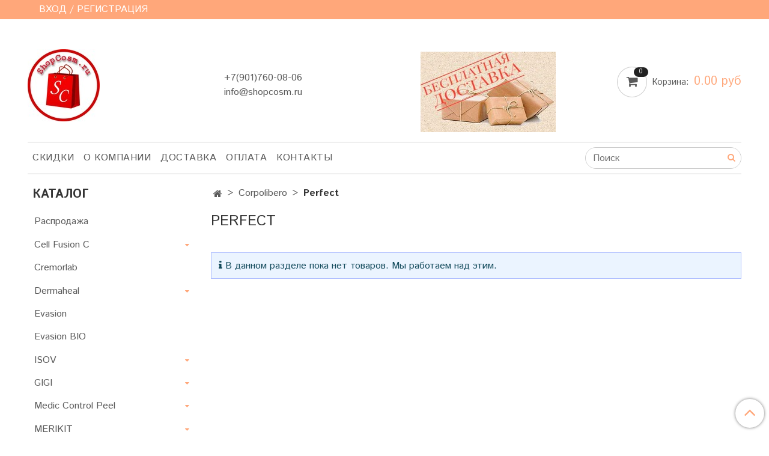

--- FILE ---
content_type: text/javascript
request_url: https://static.insales-cdn.com/assets/1/3215/969871/1728660190/plugins.js
body_size: 102156
content:
// ==================================================
// fancyBox v3.1.20
//
// Licensed GPLv3 for open source use
// or fancyBox Commercial License for commercial use
//
// http://fancyapps.com/fancybox/
// Copyright 2017 fancyApps
//
// ==================================================
!function(t,e,n,o){"use strict";function i(t){var e=t.currentTarget,o=t.data?t.data.options:{},i=t.data?t.data.items:[],a=n(e).attr("data-fancybox")||"",s=0;t.preventDefault(),t.stopPropagation(),a?(i=i.length?i.filter('[data-fancybox="'+a+'"]'):n('[data-fancybox="'+a+'"]'),s=i.index(e),s<0&&(s=0)):i=[e],n.fancybox.open(i,o,s)}if(n){if(n.fn.fancybox)return void n.error("fancyBox already initialized");var a={loop:!1,margin:[44,0],gutter:50,keyboard:!0,arrows:!0,infobar:!1,toolbar:!0,buttons:["slideShow","fullScreen","thumbs","close"],idleTime:4,smallBtn:"auto",protect:!1,modal:!1,image:{preload:"auto"},ajax:{settings:{data:{fancybox:!0}}},iframe:{tpl:'<iframe id="fancybox-frame{rnd}" name="fancybox-frame{rnd}" class="fancybox-iframe" frameborder="0" vspace="0" hspace="0" webkitAllowFullScreen mozallowfullscreen allowFullScreen allowtransparency="true" src=""></iframe>',preload:!0,css:{},attr:{scrolling:"auto"}},animationEffect:"zoom",animationDuration:366,zoomOpacity:"auto",transitionEffect:"fade",transitionDuration:366,slideClass:"",baseClass:"",baseTpl:'<div class="fancybox-container" role="dialog" tabindex="-1"><div class="fancybox-bg"></div><div class="fancybox-inner"><div class="fancybox-infobar"><button data-fancybox-prev title="{{PREV}}" class="fancybox-button fancybox-button--left"></button><div class="fancybox-infobar__body"><span data-fancybox-index></span>&nbsp;/&nbsp;<span data-fancybox-count></span></div><button data-fancybox-next title="{{NEXT}}" class="fancybox-button fancybox-button--right"></button></div><div class="fancybox-toolbar">{{BUTTONS}}</div><div class="fancybox-navigation"><button data-fancybox-prev title="{{PREV}}" class="fancybox-arrow fancybox-arrow--left" /><button data-fancybox-next title="{{NEXT}}" class="fancybox-arrow fancybox-arrow--right" /></div><div class="fancybox-stage"></div><div class="fancybox-caption-wrap"><div class="fancybox-caption"></div></div></div></div>',spinnerTpl:'<div class="fancybox-loading"></div>',errorTpl:'<div class="fancybox-error"><p>{{ERROR}}<p></div>',btnTpl:{slideShow:'<button data-fancybox-play class="fancybox-button fancybox-button--play" title="{{PLAY_START}}"></button>',fullScreen:'<button data-fancybox-fullscreen class="fancybox-button fancybox-button--fullscreen" title="{{FULL_SCREEN}}"></button>',thumbs:'<button data-fancybox-thumbs class="fancybox-button fancybox-button--thumbs" title="{{THUMBS}}"></button>',close:'<button data-fancybox-close class="fancybox-button fancybox-button--close" title="{{CLOSE}}"></button>',smallBtn:'<button data-fancybox-close class="fancybox-close-small" title="{{CLOSE}}"></button>'},parentEl:"body",autoFocus:!0,backFocus:!0,trapFocus:!0,fullScreen:{autoStart:!1},touch:{vertical:!0,momentum:!0},hash:null,media:{},slideShow:{autoStart:!1,speed:4e3},thumbs:{autoStart:!1,hideOnClose:!0},onInit:n.noop,beforeLoad:n.noop,afterLoad:n.noop,beforeShow:n.noop,afterShow:n.noop,beforeClose:n.noop,afterClose:n.noop,onActivate:n.noop,onDeactivate:n.noop,clickContent:function(t,e){return"image"===t.type&&"zoom"},clickSlide:"close",clickOutside:"close",dblclickContent:!1,dblclickSlide:!1,dblclickOutside:!1,mobile:{clickContent:function(t,e){return"image"===t.type&&"toggleControls"},clickSlide:function(t,e){return"image"===t.type?"toggleControls":"close"},dblclickContent:function(t,e){return"image"===t.type&&"zoom"},dblclickSlide:function(t,e){return"image"===t.type&&"zoom"}},lang:"en",i18n:{en:{CLOSE:"Close",NEXT:"Next",PREV:"Previous",ERROR:"The requested content cannot be loaded. <br/> Please try again later.",PLAY_START:"Start slideshow",PLAY_STOP:"Pause slideshow",FULL_SCREEN:"Full screen",THUMBS:"Thumbnails"},de:{CLOSE:"Schliessen",NEXT:"Weiter",PREV:"Zurück",ERROR:"Die angeforderten Daten konnten nicht geladen werden. <br/> Bitte versuchen Sie es später nochmal.",PLAY_START:"Diaschau starten",PLAY_STOP:"Diaschau beenden",FULL_SCREEN:"Vollbild",THUMBS:"Vorschaubilder"}}},s=n(t),r=n(e),c=0,l=function(t){return t&&t.hasOwnProperty&&t instanceof n},u=function(){return t.requestAnimationFrame||t.webkitRequestAnimationFrame||t.mozRequestAnimationFrame||t.oRequestAnimationFrame||function(e){return t.setTimeout(e,1e3/60)}}(),d=function(){var t,n=e.createElement("fakeelement"),i={transition:"transitionend",OTransition:"oTransitionEnd",MozTransition:"transitionend",WebkitTransition:"webkitTransitionEnd"};for(t in i)if(n.style[t]!==o)return i[t]}(),f=function(t){return t&&t.length&&t[0].offsetHeight},h=function(t,o,i){var s=this;s.opts=n.extend(!0,{index:i},a,o||{}),o&&n.isArray(o.buttons)&&(s.opts.buttons=o.buttons),s.id=s.opts.id||++c,s.group=[],s.currIndex=parseInt(s.opts.index,10)||0,s.prevIndex=null,s.prevPos=null,s.currPos=0,s.firstRun=null,s.createGroup(t),s.group.length&&(s.$lastFocus=n(e.activeElement).blur(),s.slides={},s.init(t))};n.extend(h.prototype,{init:function(){var t,e,o,i=this,a=i.group[i.currIndex].opts;i.scrollTop=r.scrollTop(),i.scrollLeft=r.scrollLeft(),n.fancybox.getInstance()||n.fancybox.isMobile||"hidden"===n("body").css("overflow")||(t=n("body").width(),n("html").addClass("fancybox-enabled"),t=n("body").width()-t,t>1&&n("head").append('<style id="fancybox-style-noscroll" type="text/css">.compensate-for-scrollbar, .fancybox-enabled body { margin-right: '+t+"px; }</style>")),o="",n.each(a.buttons,function(t,e){o+=a.btnTpl[e]||""}),e=n(i.translate(i,a.baseTpl.replace("{{BUTTONS}}",o))).addClass("fancybox-is-hidden").attr("id","fancybox-container-"+i.id).addClass(a.baseClass).data("FancyBox",i).prependTo(a.parentEl),i.$refs={container:e},["bg","inner","infobar","toolbar","stage","caption"].forEach(function(t){i.$refs[t]=e.find(".fancybox-"+t)}),(!a.arrows||i.group.length<2)&&e.find(".fancybox-navigation").remove(),a.infobar||i.$refs.infobar.remove(),a.toolbar||i.$refs.toolbar.remove(),i.trigger("onInit"),i.activate(),i.jumpTo(i.currIndex)},translate:function(t,e){var n=t.opts.i18n[t.opts.lang];return e.replace(/\{\{(\w+)\}\}/g,function(t,e){var i=n[e];return i===o?t:i})},createGroup:function(t){var e=this,i=n.makeArray(t);n.each(i,function(t,i){var a,s,r,c,l={},u={},d=[];n.isPlainObject(i)?(l=i,u=i.opts||i):"object"===n.type(i)&&n(i).length?(a=n(i),d=a.data(),u="options"in d?d.options:{},u="object"===n.type(u)?u:{},l.src="src"in d?d.src:u.src||a.attr("href"),["width","height","thumb","type","filter"].forEach(function(t){t in d&&(u[t]=d[t])}),"srcset"in d&&(u.image={srcset:d.srcset}),u.$orig=a,l.type||l.src||(l.type="inline",l.src=i)):l={type:"html",src:i+""},l.opts=n.extend(!0,{},e.opts,u),n.fancybox.isMobile&&(l.opts=n.extend(!0,{},l.opts,l.opts.mobile)),s=l.type||l.opts.type,r=l.src||"",!s&&r&&(r.match(/(^data:image\/[a-z0-9+\/=]*,)|(\.(jp(e|g|eg)|gif|png|bmp|webp|svg|ico)((\?|#).*)?$)/i)?s="image":r.match(/\.(pdf)((\?|#).*)?$/i)?s="pdf":"#"===r.charAt(0)&&(s="inline")),l.type=s,l.index=e.group.length,l.opts.$orig&&!l.opts.$orig.length&&delete l.opts.$orig,!l.opts.$thumb&&l.opts.$orig&&(l.opts.$thumb=l.opts.$orig.find("img:first")),l.opts.$thumb&&!l.opts.$thumb.length&&delete l.opts.$thumb,"function"===n.type(l.opts.caption)?l.opts.caption=l.opts.caption.apply(i,[e,l]):"caption"in d&&(l.opts.caption=d.caption),l.opts.caption=l.opts.caption===o?"":l.opts.caption+"","ajax"===s&&(c=r.split(/\s+/,2),c.length>1&&(l.src=c.shift(),l.opts.filter=c.shift())),"auto"==l.opts.smallBtn&&(n.inArray(s,["html","inline","ajax"])>-1?(l.opts.toolbar=!1,l.opts.smallBtn=!0):l.opts.smallBtn=!1),"pdf"===s&&(l.type="iframe",l.opts.iframe.preload=!1),l.opts.modal&&(l.opts=n.extend(!0,l.opts,{infobar:0,toolbar:0,smallBtn:0,keyboard:0,slideShow:0,fullScreen:0,thumbs:0,touch:0,clickContent:!1,clickSlide:!1,clickOutside:!1,dblclickContent:!1,dblclickSlide:!1,dblclickOutside:!1})),e.group.push(l)})},addEvents:function(){var o=this;o.removeEvents(),o.$refs.container.on("click.fb-close","[data-fancybox-close]",function(t){t.stopPropagation(),t.preventDefault(),o.close(t)}).on("click.fb-prev touchend.fb-prev","[data-fancybox-prev]",function(t){t.stopPropagation(),t.preventDefault(),o.previous()}).on("click.fb-next touchend.fb-next","[data-fancybox-next]",function(t){t.stopPropagation(),t.preventDefault(),o.next()}),s.on("orientationchange.fb resize.fb",function(t){t&&t.originalEvent&&"resize"===t.originalEvent.type?u(function(){o.update()}):(o.$refs.stage.hide(),setTimeout(function(){o.$refs.stage.show(),o.update()},500))}),r.on("focusin.fb",function(t){var i=n.fancybox?n.fancybox.getInstance():null;i.isClosing||!i.current||!i.current.opts.trapFocus||n(t.target).hasClass("fancybox-container")||n(t.target).is(e)||i&&"fixed"!==n(t.target).css("position")&&!i.$refs.container.has(t.target).length&&(t.stopPropagation(),i.focus(),s.scrollTop(o.scrollTop).scrollLeft(o.scrollLeft))}),r.on("keydown.fb",function(t){var e=o.current,i=t.keyCode||t.which;if(e&&e.opts.keyboard&&!n(t.target).is("input")&&!n(t.target).is("textarea"))return 8===i||27===i?(t.preventDefault(),void o.close(t)):37===i||38===i?(t.preventDefault(),void o.previous()):39===i||40===i?(t.preventDefault(),void o.next()):void o.trigger("afterKeydown",t,i)}),o.group[o.currIndex].opts.idleTime&&(o.idleSecondsCounter=0,r.on("mousemove.fb-idle mouseenter.fb-idle mouseleave.fb-idle mousedown.fb-idle touchstart.fb-idle touchmove.fb-idle scroll.fb-idle keydown.fb-idle",function(){o.idleSecondsCounter=0,o.isIdle&&o.showControls(),o.isIdle=!1}),o.idleInterval=t.setInterval(function(){o.idleSecondsCounter++,o.idleSecondsCounter>=o.group[o.currIndex].opts.idleTime&&(o.isIdle=!0,o.idleSecondsCounter=0,o.hideControls())},1e3))},removeEvents:function(){var e=this;s.off("orientationchange.fb resize.fb"),r.off("focusin.fb keydown.fb .fb-idle"),this.$refs.container.off(".fb-close .fb-prev .fb-next"),e.idleInterval&&(t.clearInterval(e.idleInterval),e.idleInterval=null)},previous:function(t){return this.jumpTo(this.currPos-1,t)},next:function(t){return this.jumpTo(this.currPos+1,t)},jumpTo:function(t,e,i){var a,s,r,c,l,u,d,h=this,p=h.group.length;if(!(h.isSliding||h.isClosing||h.isAnimating&&h.firstRun)){if(t=parseInt(t,10),s=h.current?h.current.opts.loop:h.opts.loop,!s&&(t<0||t>=p))return!1;if(a=h.firstRun=null===h.firstRun,!(p<2&&!a&&h.isSliding)){if(c=h.current,h.prevIndex=h.currIndex,h.prevPos=h.currPos,r=h.createSlide(t),p>1&&((s||r.index>0)&&h.createSlide(t-1),(s||r.index<p-1)&&h.createSlide(t+1)),h.current=r,h.currIndex=r.index,h.currPos=r.pos,h.trigger("beforeShow",a),h.updateControls(),u=n.fancybox.getTranslate(r.$slide),r.isMoved=(0!==u.left||0!==u.top)&&!r.$slide.hasClass("fancybox-animated"),r.forcedDuration=o,n.isNumeric(e)?r.forcedDuration=e:e=r.opts[a?"animationDuration":"transitionDuration"],e=parseInt(e,10),a)return r.opts.animationEffect&&e&&h.$refs.container.css("transition-duration",e+"ms"),h.$refs.container.removeClass("fancybox-is-hidden"),f(h.$refs.container),h.$refs.container.addClass("fancybox-is-open"),r.$slide.addClass("fancybox-slide--current"),h.loadSlide(r),void h.preload();n.each(h.slides,function(t,e){n.fancybox.stop(e.$slide)}),r.$slide.removeClass("fancybox-slide--next fancybox-slide--previous").addClass("fancybox-slide--current"),r.isMoved?(l=Math.round(r.$slide.width()),n.each(h.slides,function(t,o){var i=o.pos-r.pos;n.fancybox.animate(o.$slide,{top:0,left:i*l+i*o.opts.gutter},e,function(){o.$slide.removeAttr("style").removeClass("fancybox-slide--next fancybox-slide--previous"),o.pos===h.currPos&&(r.isMoved=!1,h.complete())})})):h.$refs.stage.children().removeAttr("style"),r.isLoaded?h.revealContent(r):h.loadSlide(r),h.preload(),c.pos!==r.pos&&(d="fancybox-slide--"+(c.pos>r.pos?"next":"previous"),c.$slide.removeClass("fancybox-slide--complete fancybox-slide--current fancybox-slide--next fancybox-slide--previous"),c.isComplete=!1,e&&(r.isMoved||r.opts.transitionEffect)&&(r.isMoved?c.$slide.addClass(d):(d="fancybox-animated "+d+" fancybox-fx-"+r.opts.transitionEffect,n.fancybox.animate(c.$slide,d,e,function(){c.$slide.removeClass(d).removeAttr("style")}))))}}},createSlide:function(t){var e,o,i=this;return o=t%i.group.length,o=o<0?i.group.length+o:o,!i.slides[t]&&i.group[o]&&(e=n('<div class="fancybox-slide"></div>').appendTo(i.$refs.stage),i.slides[t]=n.extend(!0,{},i.group[o],{pos:t,$slide:e,isLoaded:!1}),i.updateSlide(i.slides[t])),i.slides[t]},scaleToActual:function(t,e,i){var a,s,r,c,l,u=this,d=u.current,f=d.$content,h=parseInt(d.$slide.width(),10),p=parseInt(d.$slide.height(),10),g=d.width,b=d.height;"image"!=d.type||d.hasError||!f||u.isAnimating||(n.fancybox.stop(f),u.isAnimating=!0,t=t===o?.5*h:t,e=e===o?.5*p:e,a=n.fancybox.getTranslate(f),c=g/a.width,l=b/a.height,s=.5*h-.5*g,r=.5*p-.5*b,g>h&&(s=a.left*c-(t*c-t),s>0&&(s=0),s<h-g&&(s=h-g)),b>p&&(r=a.top*l-(e*l-e),r>0&&(r=0),r<p-b&&(r=p-b)),u.updateCursor(g,b),n.fancybox.animate(f,{top:r,left:s,scaleX:c,scaleY:l},i||330,function(){u.isAnimating=!1}),u.SlideShow&&u.SlideShow.isActive&&u.SlideShow.stop())},scaleToFit:function(t){var e,o=this,i=o.current,a=i.$content;"image"!=i.type||i.hasError||!a||o.isAnimating||(n.fancybox.stop(a),o.isAnimating=!0,e=o.getFitPos(i),o.updateCursor(e.width,e.height),n.fancybox.animate(a,{top:e.top,left:e.left,scaleX:e.width/a.width(),scaleY:e.height/a.height()},t||330,function(){o.isAnimating=!1}))},getFitPos:function(t){var e,o,i,a,r,c=this,l=t.$content,u=t.width,d=t.height,f=t.opts.margin;return!(!l||!l.length||!u&&!d)&&("number"===n.type(f)&&(f=[f,f]),2==f.length&&(f=[f[0],f[1],f[0],f[1]]),s.width()<800&&(f=[0,0,0,0]),e=parseInt(c.$refs.stage.width(),10)-(f[1]+f[3]),o=parseInt(c.$refs.stage.height(),10)-(f[0]+f[2]),i=Math.min(1,e/u,o/d),a=Math.floor(i*u),r=Math.floor(i*d),{top:Math.floor(.5*(o-r))+f[0],left:Math.floor(.5*(e-a))+f[3],width:a,height:r})},update:function(){var t=this;n.each(t.slides,function(e,n){t.updateSlide(n)})},updateSlide:function(t){var e=this,o=t.$content;o&&(t.width||t.height)&&(n.fancybox.stop(o),n.fancybox.setTranslate(o,e.getFitPos(t)),t.pos===e.currPos&&e.updateCursor()),t.$slide.trigger("refresh"),e.trigger("onUpdate",t)},updateCursor:function(t,e){var n,i=this,a=i.$refs.container.removeClass("fancybox-is-zoomable fancybox-can-zoomIn fancybox-can-drag fancybox-can-zoomOut");i.current&&!i.isClosing&&(i.isZoomable()?(a.addClass("fancybox-is-zoomable"),n=t!==o&&e!==o?t<i.current.width&&e<i.current.height:i.isScaledDown(),n?a.addClass("fancybox-can-zoomIn"):i.current.opts.touch?a.addClass("fancybox-can-drag"):a.addClass("fancybox-can-zoomOut")):i.current.opts.touch&&a.addClass("fancybox-can-drag"))},isZoomable:function(){var t,e=this,o=e.current;if(o&&!e.isClosing)return!!("image"===o.type&&o.isLoaded&&!o.hasError&&("zoom"===o.opts.clickContent||n.isFunction(o.opts.clickContent)&&"zoom"===o.opts.clickContent(o))&&(t=e.getFitPos(o),o.width>t.width||o.height>t.height))},isScaledDown:function(){var t=this,e=t.current,o=e.$content,i=!1;return o&&(i=n.fancybox.getTranslate(o),i=i.width<e.width||i.height<e.height),i},canPan:function(){var t=this,e=t.current,n=e.$content,o=!1;return n&&(o=t.getFitPos(e),o=Math.abs(n.width()-o.width)>1||Math.abs(n.height()-o.height)>1),o},loadSlide:function(t){var e,o,i,a=this;if(!t.isLoading&&!t.isLoaded){switch(t.isLoading=!0,a.trigger("beforeLoad",t),e=t.type,o=t.$slide,o.off("refresh").trigger("onReset").addClass("fancybox-slide--"+(e||"unknown")).addClass(t.opts.slideClass),e){case"image":a.setImage(t);break;case"iframe":a.setIframe(t);break;case"html":a.setContent(t,t.src||t.content);break;case"inline":n(t.src).length?a.setContent(t,n(t.src)):a.setError(t);break;case"ajax":a.showLoading(t),i=n.ajax(n.extend({},t.opts.ajax.settings,{url:t.src,success:function(e,n){"success"===n&&a.setContent(t,e)},error:function(e,n){e&&"abort"!==n&&a.setError(t)}})),o.one("onReset",function(){i.abort()});break;default:a.setError(t)}return!0}},setImage:function(e){var o,i,a,s,r=this,c=e.opts.image.srcset;if(c){a=t.devicePixelRatio||1,s=t.innerWidth*a,i=c.split(",").map(function(t){var e={};return t.trim().split(/\s+/).forEach(function(t,n){var o=parseInt(t.substring(0,t.length-1),10);return 0===n?e.url=t:void(o&&(e.value=o,e.postfix=t[t.length-1]))}),e}),i.sort(function(t,e){return t.value-e.value});for(var l=0;l<i.length;l++){var u=i[l];if("w"===u.postfix&&u.value>=s||"x"===u.postfix&&u.value>=a){o=u;break}}!o&&i.length&&(o=i[i.length-1]),o&&(e.src=o.url,e.width&&e.height&&"w"==o.postfix&&(e.height=e.width/e.height*o.value,e.width=o.value))}e.$content=n('<div class="fancybox-image-wrap"></div>').addClass("fancybox-is-hidden").appendTo(e.$slide),e.opts.preload!==!1&&e.opts.width&&e.opts.height&&(e.opts.thumb||e.opts.$thumb)?(e.width=e.opts.width,e.height=e.opts.height,e.$ghost=n("<img />").one("error",function(){n(this).remove(),e.$ghost=null,r.setBigImage(e)}).one("load",function(){r.afterLoad(e),r.setBigImage(e)}).addClass("fancybox-image").appendTo(e.$content).attr("src",e.opts.thumb||e.opts.$thumb.attr("src"))):r.setBigImage(e)},setBigImage:function(t){var e=this,o=n("<img />");t.$image=o.one("error",function(){e.setError(t)}).one("load",function(){clearTimeout(t.timouts),t.timouts=null,e.isClosing||(t.width=this.naturalWidth,t.height=this.naturalHeight,t.opts.image.srcset&&o.attr("sizes","100vw").attr("srcset",t.opts.image.srcset),e.hideLoading(t),t.$ghost?t.timouts=setTimeout(function(){t.timouts=null,t.$ghost.hide()},Math.min(300,Math.max(1e3,t.height/1600))):e.afterLoad(t))}).addClass("fancybox-image").attr("src",t.src).appendTo(t.$content),o[0].complete?o.trigger("load"):o[0].error?o.trigger("error"):t.timouts=setTimeout(function(){o[0].complete||t.hasError||e.showLoading(t)},100)},setIframe:function(t){var e,i=this,a=t.opts.iframe,s=t.$slide;t.$content=n('<div class="fancybox-content'+(a.preload?" fancybox-is-hidden":"")+'"></div>').css(a.css).appendTo(s),e=n(a.tpl.replace(/\{rnd\}/g,(new Date).getTime())).attr(a.attr).appendTo(t.$content),a.preload?(i.showLoading(t),e.on("load.fb error.fb",function(e){this.isReady=1,t.$slide.trigger("refresh"),i.afterLoad(t)}),s.on("refresh.fb",function(){var n,i,s,r,c,l=t.$content;if(1===e[0].isReady){try{n=e.contents(),i=n.find("body")}catch(t){}i&&i.length&&(a.css.width===o||a.css.height===o)&&(s=e[0].contentWindow.document.documentElement.scrollWidth,r=Math.ceil(i.outerWidth(!0)+(l.width()-s)),c=Math.ceil(i.outerHeight(!0)),l.css({width:a.css.width===o?r+(l.outerWidth()-l.innerWidth()):a.css.width,height:a.css.height===o?c+(l.outerHeight()-l.innerHeight()):a.css.height})),l.removeClass("fancybox-is-hidden")}})):this.afterLoad(t),e.attr("src",t.src),t.opts.smallBtn===!0&&t.$content.prepend(i.translate(t,t.opts.btnTpl.smallBtn)),s.one("onReset",function(){try{n(this).find("iframe").hide().attr("src","//about:blank")}catch(t){}n(this).empty(),t.isLoaded=!1})},setContent:function(t,e){var o=this;o.isClosing||(o.hideLoading(t),t.$slide.empty(),l(e)&&e.parent().length?(e.parent(".fancybox-slide--inline").trigger("onReset"),t.$placeholder=n("<div></div>").hide().insertAfter(e),e.css("display","inline-block")):t.hasError||("string"===n.type(e)&&(e=n("<div>").append(n.trim(e)).contents(),3===e[0].nodeType&&(e=n("<div>").html(e))),t.opts.filter&&(e=n("<div>").html(e).find(t.opts.filter))),t.$slide.one("onReset",function(){t.$placeholder&&(t.$placeholder.after(e.hide()).remove(),t.$placeholder=null),t.$smallBtn&&(t.$smallBtn.remove(),t.$smallBtn=null),t.hasError||(n(this).empty(),t.isLoaded=!1)}),t.$content=n(e).appendTo(t.$slide),t.opts.smallBtn&&!t.$smallBtn&&(t.$smallBtn=n(o.translate(t,t.opts.btnTpl.smallBtn)).appendTo(t.$content)),this.afterLoad(t))},setError:function(t){t.hasError=!0,t.$slide.removeClass("fancybox-slide--"+t.type),this.setContent(t,this.translate(t,t.opts.errorTpl))},showLoading:function(t){var e=this;t=t||e.current,t&&!t.$spinner&&(t.$spinner=n(e.opts.spinnerTpl).appendTo(t.$slide))},hideLoading:function(t){var e=this;t=t||e.current,t&&t.$spinner&&(t.$spinner.remove(),delete t.$spinner)},afterLoad:function(t){var e=this;e.isClosing||(t.isLoading=!1,t.isLoaded=!0,e.trigger("afterLoad",t),e.hideLoading(t),t.opts.protect&&t.$content&&!t.hasError&&(t.$content.on("contextmenu.fb",function(t){return 2==t.button&&t.preventDefault(),!0}),"image"===t.type&&n('<div class="fancybox-spaceball"></div>').appendTo(t.$content)),e.revealContent(t))},revealContent:function(t){var e,i,a,s,r,c=this,l=t.$slide,u=!1;return e=t.opts[c.firstRun?"animationEffect":"transitionEffect"],a=t.opts[c.firstRun?"animationDuration":"transitionDuration"],a=parseInt(t.forcedDuration===o?a:t.forcedDuration,10),!t.isMoved&&t.pos===c.currPos&&a||(e=!1),"zoom"!==e||t.pos===c.currPos&&a&&"image"===t.type&&!t.hasError&&(u=c.getThumbPos(t))||(e="fade"),"zoom"===e?(r=c.getFitPos(t),r.scaleX=Math.round(r.width/u.width*100)/100,r.scaleY=Math.round(r.height/u.height*100)/100,delete r.width,delete r.height,s=t.opts.zoomOpacity,"auto"==s&&(s=Math.abs(t.width/t.height-u.width/u.height)>.1),s&&(u.opacity=.1,r.opacity=1),n.fancybox.setTranslate(t.$content.removeClass("fancybox-is-hidden"),u),f(t.$content),void n.fancybox.animate(t.$content,r,a,function(){c.complete()})):(c.updateSlide(t),e?(n.fancybox.stop(l),i="fancybox-animated fancybox-slide--"+(t.pos>c.prevPos?"next":"previous")+" fancybox-fx-"+e,l.removeAttr("style").removeClass("fancybox-slide--current fancybox-slide--next fancybox-slide--previous").addClass(i),t.$content.removeClass("fancybox-is-hidden"),f(l),void n.fancybox.animate(l,"fancybox-slide--current",a,function(e){l.removeClass(i).removeAttr("style"),t.pos===c.currPos&&c.complete()},!0)):(f(l),t.$content.removeClass("fancybox-is-hidden"),void(t.pos===c.currPos&&c.complete())))},getThumbPos:function(o){var i,a=this,s=!1,r=function(e){for(var o,i=e[0],a=i.getBoundingClientRect(),s=[];null!==i.parentElement;)"hidden"!==n(i.parentElement).css("overflow")&&"auto"!==n(i.parentElement).css("overflow")||s.push(i.parentElement.getBoundingClientRect()),i=i.parentElement;return o=s.every(function(t){var e=Math.min(a.right,t.right)-Math.max(a.left,t.left),n=Math.min(a.bottom,t.bottom)-Math.max(a.top,t.top);return e>0&&n>0}),o&&a.bottom>0&&a.right>0&&a.left<n(t).width()&&a.top<n(t).height()},c=o.opts.$thumb,l=c?c.offset():0;return l&&c[0].ownerDocument===e&&r(c)&&(i=a.$refs.stage.offset(),s={top:l.top-i.top+parseFloat(c.css("border-top-width")||0),left:l.left-i.left+parseFloat(c.css("border-left-width")||0),width:c.width(),height:c.height(),scaleX:1,scaleY:1}),s},complete:function(){var t=this,o=t.current,i={};o.isMoved||!o.isLoaded||o.isComplete||(o.isComplete=!0,o.$slide.siblings().trigger("onReset"),f(o.$slide),o.$slide.addClass("fancybox-slide--complete"),n.each(t.slides,function(e,o){o.pos>=t.currPos-1&&o.pos<=t.currPos+1?i[o.pos]=o:o&&(n.fancybox.stop(o.$slide),o.$slide.unbind().remove())}),t.slides=i,t.updateCursor(),t.trigger("afterShow"),(n(e.activeElement).is("[disabled]")||o.opts.autoFocus&&"image"!=o.type&&"iframe"!==o.type)&&t.focus())},preload:function(){var t,e,n=this;n.group.length<2||(t=n.slides[n.currPos+1],e=n.slides[n.currPos-1],t&&"image"===t.type&&n.loadSlide(t),e&&"image"===e.type&&n.loadSlide(e))},focus:function(){var t,e=this.current;this.isClosing||(t=e&&e.isComplete?e.$slide.find("button,:input,[tabindex],a").filter(":not([disabled]):visible:first"):null,t=t&&t.length?t:this.$refs.container,t.focus())},activate:function(){var t=this;n(".fancybox-container").each(function(){var e=n(this).data("FancyBox");e&&e.uid!==t.uid&&!e.isClosing&&e.trigger("onDeactivate")}),t.current&&(t.$refs.container.index()>0&&t.$refs.container.prependTo(e.body),t.updateControls()),t.trigger("onActivate"),t.addEvents()},close:function(t,e){var o,i,a,s,r,c,l=this,f=l.current,h=function(){l.cleanUp(t)};return!l.isClosing&&(l.isClosing=!0,l.trigger("beforeClose",t)===!1?(l.isClosing=!1,u(function(){l.update()}),!1):(l.removeEvents(),f.timouts&&clearTimeout(f.timouts),a=f.$content,o=f.opts.animationEffect,i=n.isNumeric(e)?e:o?f.opts.animationDuration:0,f.$slide.off(d).removeClass("fancybox-slide--complete fancybox-slide--next fancybox-slide--previous fancybox-animated"),f.$slide.siblings().trigger("onReset").remove(),i&&l.$refs.container.removeClass("fancybox-is-open").addClass("fancybox-is-closing"),l.hideLoading(f),l.hideControls(),l.updateCursor(),"zoom"!==o||t!==!0&&a&&i&&"image"===f.type&&!f.hasError&&(c=l.getThumbPos(f))||(o="fade"),"zoom"===o?(n.fancybox.stop(a),r=n.fancybox.getTranslate(a),r.width=r.width*r.scaleX,r.height=r.height*r.scaleY,s=f.opts.zoomOpacity,"auto"==s&&(s=Math.abs(f.width/f.height-c.width/c.height)>.1),s&&(c.opacity=0),r.scaleX=r.width/c.width,r.scaleY=r.height/c.height,r.width=c.width,r.height=c.height,n.fancybox.setTranslate(f.$content,r),n.fancybox.animate(f.$content,c,i,h),!0):(o&&i?t===!0?setTimeout(h,i):n.fancybox.animate(f.$slide.removeClass("fancybox-slide--current"),"fancybox-animated fancybox-slide--previous fancybox-fx-"+o,i,h):h(),!0)))},cleanUp:function(t){var e,o=this;o.current.$slide.trigger("onReset"),o.$refs.container.empty().remove(),o.trigger("afterClose",t),o.$lastFocus&&!o.current.focusBack&&o.$lastFocus.focus(),o.current=null,e=n.fancybox.getInstance(),e?e.activate():(s.scrollTop(o.scrollTop).scrollLeft(o.scrollLeft),n("html").removeClass("fancybox-enabled"),n("#fancybox-style-noscroll").remove())},trigger:function(t,e){var o,i=Array.prototype.slice.call(arguments,1),a=this,s=e&&e.opts?e:a.current;return s?i.unshift(s):s=a,i.unshift(a),n.isFunction(s.opts[t])&&(o=s.opts[t].apply(s,i)),o===!1?o:void("afterClose"===t?r.trigger(t+".fb",i):a.$refs.container.trigger(t+".fb",i))},updateControls:function(t){var e=this,o=e.current,i=o.index,a=o.opts,s=a.caption,r=e.$refs.caption;o.$slide.trigger("refresh"),e.$caption=s&&s.length?r.html(s):null,e.isHiddenControls||e.showControls(),n("[data-fancybox-count]").html(e.group.length),n("[data-fancybox-index]").html(i+1),n("[data-fancybox-prev]").prop("disabled",!a.loop&&i<=0),n("[data-fancybox-next]").prop("disabled",!a.loop&&i>=e.group.length-1)},hideControls:function(){this.isHiddenControls=!0,this.$refs.container.removeClass("fancybox-show-infobar fancybox-show-toolbar fancybox-show-caption fancybox-show-nav")},showControls:function(){var t=this,e=t.current?t.current.opts:t.opts,n=t.$refs.container;t.isHiddenControls=!1,t.idleSecondsCounter=0,n.toggleClass("fancybox-show-toolbar",!(!e.toolbar||!e.buttons)).toggleClass("fancybox-show-infobar",!!(e.infobar&&t.group.length>1)).toggleClass("fancybox-show-nav",!!(e.arrows&&t.group.length>1)).toggleClass("fancybox-is-modal",!!e.modal),t.$caption?n.addClass("fancybox-show-caption "):n.removeClass("fancybox-show-caption")},toggleControls:function(){this.isHiddenControls?this.showControls():this.hideControls()}}),n.fancybox={version:"3.1.20",defaults:a,getInstance:function(t){var e=n('.fancybox-container:not(".fancybox-is-closing"):first').data("FancyBox"),o=Array.prototype.slice.call(arguments,1);return e instanceof h&&("string"===n.type(t)?e[t].apply(e,o):"function"===n.type(t)&&t.apply(e,o),e)},open:function(t,e,n){return new h(t,e,n)},close:function(t){var e=this.getInstance();e&&(e.close(),t===!0&&this.close())},destroy:function(){this.close(!0),r.off("click.fb-start")},isMobile:e.createTouch!==o&&/Android|webOS|iPhone|iPad|iPod|BlackBerry/i.test(navigator.userAgent),use3d:function(){var n=e.createElement("div");return t.getComputedStyle&&t.getComputedStyle(n).getPropertyValue("transform")&&!(e.documentMode&&e.documentMode<11)}(),getTranslate:function(t){var e;if(!t||!t.length)return!1;if(e=t.eq(0).css("transform"),e&&e.indexOf("matrix")!==-1?(e=e.split("(")[1],e=e.split(")")[0],e=e.split(",")):e=[],e.length)e=e.length>10?[e[13],e[12],e[0],e[5]]:[e[5],e[4],e[0],e[3]],e=e.map(parseFloat);else{e=[0,0,1,1];var n=/\.*translate\((.*)px,(.*)px\)/i,o=n.exec(t.eq(0).attr("style"));o&&(e[0]=parseFloat(o[2]),e[1]=parseFloat(o[1]))}return{top:e[0],left:e[1],scaleX:e[2],scaleY:e[3],opacity:parseFloat(t.css("opacity")),width:t.width(),height:t.height()}},setTranslate:function(t,e){var n="",i={};if(t&&e)return e.left===o&&e.top===o||(n=(e.left===o?t.position().left:e.left)+"px, "+(e.top===o?t.position().top:e.top)+"px",n=this.use3d?"translate3d("+n+", 0px)":"translate("+n+")"),e.scaleX!==o&&e.scaleY!==o&&(n=(n.length?n+" ":"")+"scale("+e.scaleX+", "+e.scaleY+")"),n.length&&(i.transform=n),e.opacity!==o&&(i.opacity=e.opacity),e.width!==o&&(i.width=e.width),e.height!==o&&(i.height=e.height),t.css(i)},animate:function(t,e,i,a,s){var r=d||"transitionend";n.isFunction(i)&&(a=i,i=null),n.isPlainObject(e)||t.removeAttr("style"),t.on(r,function(i){(!i||!i.originalEvent||t.is(i.originalEvent.target)&&"z-index"!=i.originalEvent.propertyName)&&(t.off(r),n.isPlainObject(e)?e.scaleX!==o&&e.scaleY!==o&&(t.css("transition-duration","0ms"),e.width=t.width()*e.scaleX,e.height=t.height()*e.scaleY,e.scaleX=1,e.scaleY=1,n.fancybox.setTranslate(t,e)):s!==!0&&t.removeClass(e),n.isFunction(a)&&a(i))}),n.isNumeric(i)&&t.css("transition-duration",i+"ms"),n.isPlainObject(e)?n.fancybox.setTranslate(t,e):t.addClass(e),t.data("timer",setTimeout(function(){t.trigger("transitionend")},i+16))},stop:function(t){clearTimeout(t.data("timer")),t.off(d)}},n.fn.fancybox=function(t){var e;return t=t||{},e=t.selector||!1,e?n("body").off("click.fb-start",e).on("click.fb-start",e,{items:n(e),options:t},i):this.off("click.fb-start").on("click.fb-start",{items:this,options:t},i),this},r.on("click.fb-start","[data-fancybox]",i)}}(window,document,window.jQuery),function(t){"use strict";var e=function(e,n,o){if(e)return o=o||"","object"===t.type(o)&&(o=t.param(o,!0)),t.each(n,function(t,n){e=e.replace("$"+t,n||"")}),o.length&&(e+=(e.indexOf("?")>0?"&":"?")+o),e},n={youtube:{matcher:/(youtube\.com|youtu\.be|youtube\-nocookie\.com)\/(watch\?(.*&)?v=|v\/|u\/|embed\/?)?(videoseries\?list=(.*)|[\w-]{11}|\?listType=(.*)&list=(.*))(.*)/i,params:{autoplay:1,autohide:1,fs:1,rel:0,hd:1,wmode:"transparent",enablejsapi:1,html5:1},paramPlace:8,type:"iframe",url:"//www.youtube.com/embed/$4",thumb:"//img.youtube.com/vi/$4/hqdefault.jpg"},vimeo:{matcher:/^.+vimeo.com\/(.*\/)?([\d]+)(.*)?/,params:{autoplay:1,hd:1,show_title:1,show_byline:1,show_portrait:0,fullscreen:1,api:1},paramPlace:3,type:"iframe",url:"//player.vimeo.com/video/$2"},metacafe:{matcher:/metacafe.com\/watch\/(\d+)\/(.*)?/,type:"iframe",url:"//www.metacafe.com/embed/$1/?ap=1"},dailymotion:{matcher:/dailymotion.com\/video\/(.*)\/?(.*)/,params:{additionalInfos:0,autoStart:1},type:"iframe",url:"//www.dailymotion.com/embed/video/$1"},vine:{matcher:/vine.co\/v\/([a-zA-Z0-9\?\=\-]+)/,type:"iframe",url:"//vine.co/v/$1/embed/simple"},instagram:{matcher:/(instagr\.am|instagram\.com)\/p\/([a-zA-Z0-9_\-]+)\/?/i,type:"image",url:"//$1/p/$2/media/?size=l"},google_maps:{matcher:/(maps\.)?google\.([a-z]{2,3}(\.[a-z]{2})?)\/(((maps\/(place\/(.*)\/)?\@(.*),(\d+.?\d+?)z))|(\?ll=))(.*)?/i,type:"iframe",url:function(t){return"//maps.google."+t[2]+"/?ll="+(t[9]?t[9]+"&z="+Math.floor(t[10])+(t[12]?t[12].replace(/^\//,"&"):""):t[12])+"&output="+(t[12]&&t[12].indexOf("layer=c")>0?"svembed":"embed")}}};t(document).on("onInit.fb",function(o,i){t.each(i.group,function(o,i){var a,s,r,c,l,u,d,f=i.src||"",h=!1;i.type||(a=t.extend(!0,{},n,i.opts.media),t.each(a,function(n,o){if(r=f.match(o.matcher),u={},d=n,r){if(h=o.type,o.paramPlace&&r[o.paramPlace]){l=r[o.paramPlace],"?"==l[0]&&(l=l.substring(1)),l=l.split("&");for(var a=0;a<l.length;++a){var p=l[a].split("=",2);2==p.length&&(u[p[0]]=decodeURIComponent(p[1].replace(/\+/g," ")))}}return c=t.extend(!0,{},o.params,i.opts[n],u),f="function"===t.type(o.url)?o.url.call(this,r,c,i):e(o.url,r,c),s="function"===t.type(o.thumb)?o.thumb.call(this,r,c,i):e(o.thumb,r),"vimeo"===d&&(f=f.replace("&%23","#")),!1}}),h?(i.src=f,i.type=h,i.opts.thumb||i.opts.$thumb&&i.opts.$thumb.length||(i.opts.thumb=s),"iframe"===h&&(t.extend(!0,i.opts,{iframe:{preload:!1,attr:{scrolling:"no"}}}),i.contentProvider=d,i.opts.slideClass+=" fancybox-slide--"+("google_maps"==d?"map":"video"))):i.type="image")})})}(window.jQuery),function(t,e,n){"use strict";var o=function(){return t.requestAnimationFrame||t.webkitRequestAnimationFrame||t.mozRequestAnimationFrame||t.oRequestAnimationFrame||function(e){
return t.setTimeout(e,1e3/60)}}(),i=function(){return t.cancelAnimationFrame||t.webkitCancelAnimationFrame||t.mozCancelAnimationFrame||t.oCancelAnimationFrame||function(e){t.clearTimeout(e)}}(),a=function(e){var n=[];e=e.originalEvent||e||t.e,e=e.touches&&e.touches.length?e.touches:e.changedTouches&&e.changedTouches.length?e.changedTouches:[e];for(var o in e)e[o].pageX?n.push({x:e[o].pageX,y:e[o].pageY}):e[o].clientX&&n.push({x:e[o].clientX,y:e[o].clientY});return n},s=function(t,e,n){return e&&t?"x"===n?t.x-e.x:"y"===n?t.y-e.y:Math.sqrt(Math.pow(t.x-e.x,2)+Math.pow(t.y-e.y,2)):0},r=function(t){if(t.is("a,button,input,select,textarea")||n.isFunction(t.get(0).onclick))return!0;for(var e=0,o=t[0].attributes,i=o.length;e<i;e++)if("data-fancybox-"===o[e].nodeName.substr(0,14))return!0;return!1},c=function(e){var n=t.getComputedStyle(e)["overflow-y"],o=t.getComputedStyle(e)["overflow-x"],i=("scroll"===n||"auto"===n)&&e.scrollHeight>e.clientHeight,a=("scroll"===o||"auto"===o)&&e.scrollWidth>e.clientWidth;return i||a},l=function(t){for(var e=!1;;){if(e=c(t.get(0)))break;if(t=t.parent(),!t.length||t.hasClass("fancybox-stage")||t.is("body"))break}return e},u=function(t){var e=this;e.instance=t,e.$bg=t.$refs.bg,e.$stage=t.$refs.stage,e.$container=t.$refs.container,e.destroy(),e.$container.on("touchstart.fb.touch mousedown.fb.touch",n.proxy(e,"ontouchstart"))};u.prototype.destroy=function(){this.$container.off(".fb.touch")},u.prototype.ontouchstart=function(o){var i=this,c=n(o.target),u=i.instance,d=u.current,f=d.$content,h="touchstart"==o.type;if(h&&i.$container.off("mousedown.fb.touch"),!d||i.instance.isAnimating||i.instance.isClosing)return o.stopPropagation(),void o.preventDefault();if((!o.originalEvent||2!=o.originalEvent.button)&&c.length&&!r(c)&&!r(c.parent())&&!(o.originalEvent.clientX>c[0].clientWidth+c.offset().left)&&(i.startPoints=a(o),i.startPoints&&!(i.startPoints.length>1&&u.isSliding))){if(i.$target=c,i.$content=f,i.canTap=!0,n(e).off(".fb.touch"),n(e).on(h?"touchend.fb.touch touchcancel.fb.touch":"mouseup.fb.touch mouseleave.fb.touch",n.proxy(i,"ontouchend")),n(e).on(h?"touchmove.fb.touch":"mousemove.fb.touch",n.proxy(i,"ontouchmove")),o.stopPropagation(),!u.current.opts.touch&&!u.canPan()||!c.is(i.$stage)&&!i.$stage.find(c).length)return void(c.is("img")&&o.preventDefault());n.fancybox.isMobile&&(l(i.$target)||l(i.$target.parent()))||o.preventDefault(),i.canvasWidth=Math.round(d.$slide[0].clientWidth),i.canvasHeight=Math.round(d.$slide[0].clientHeight),i.startTime=(new Date).getTime(),i.distanceX=i.distanceY=i.distance=0,i.isPanning=!1,i.isSwiping=!1,i.isZooming=!1,i.sliderStartPos=i.sliderLastPos||{top:0,left:0},i.contentStartPos=n.fancybox.getTranslate(i.$content),i.contentLastPos=null,1!==i.startPoints.length||i.isZooming||(i.canTap=!u.isSliding,"image"===d.type&&(i.contentStartPos.width>i.canvasWidth+1||i.contentStartPos.height>i.canvasHeight+1)?(n.fancybox.stop(i.$content),i.$content.css("transition-duration","0ms"),i.isPanning=!0):i.isSwiping=!0,i.$container.addClass("fancybox-controls--isGrabbing")),2!==i.startPoints.length||u.isAnimating||d.hasError||"image"!==d.type||!d.isLoaded&&!d.$ghost||(i.isZooming=!0,i.isSwiping=!1,i.isPanning=!1,n.fancybox.stop(i.$content),i.$content.css("transition-duration","0ms"),i.centerPointStartX=.5*(i.startPoints[0].x+i.startPoints[1].x)-n(t).scrollLeft(),i.centerPointStartY=.5*(i.startPoints[0].y+i.startPoints[1].y)-n(t).scrollTop(),i.percentageOfImageAtPinchPointX=(i.centerPointStartX-i.contentStartPos.left)/i.contentStartPos.width,i.percentageOfImageAtPinchPointY=(i.centerPointStartY-i.contentStartPos.top)/i.contentStartPos.height,i.startDistanceBetweenFingers=s(i.startPoints[0],i.startPoints[1]))}},u.prototype.ontouchmove=function(t){var e=this;if(e.newPoints=a(t),n.fancybox.isMobile&&(l(e.$target)||l(e.$target.parent())))return t.stopPropagation(),void(e.canTap=!1);if((e.instance.current.opts.touch||e.instance.canPan())&&e.newPoints&&e.newPoints.length&&(e.distanceX=s(e.newPoints[0],e.startPoints[0],"x"),e.distanceY=s(e.newPoints[0],e.startPoints[0],"y"),e.distance=s(e.newPoints[0],e.startPoints[0]),e.distance>0)){if(!e.$target.is(e.$stage)&&!e.$stage.find(e.$target).length)return;t.stopPropagation(),t.preventDefault(),e.isSwiping?e.onSwipe():e.isPanning?e.onPan():e.isZooming&&e.onZoom()}},u.prototype.onSwipe=function(){var e,a=this,s=a.isSwiping,r=a.sliderStartPos.left||0;s===!0?Math.abs(a.distance)>10&&(a.canTap=!1,a.instance.group.length<2&&a.instance.opts.touch.vertical?a.isSwiping="y":a.instance.isSliding||a.instance.opts.touch.vertical===!1||"auto"===a.instance.opts.touch.vertical&&n(t).width()>800?a.isSwiping="x":(e=Math.abs(180*Math.atan2(a.distanceY,a.distanceX)/Math.PI),a.isSwiping=e>45&&e<135?"y":"x"),a.instance.isSliding=a.isSwiping,a.startPoints=a.newPoints,n.each(a.instance.slides,function(t,e){n.fancybox.stop(e.$slide),e.$slide.css("transition-duration","0ms"),e.inTransition=!1,e.pos===a.instance.current.pos&&(a.sliderStartPos.left=n.fancybox.getTranslate(e.$slide).left)}),a.instance.SlideShow&&a.instance.SlideShow.isActive&&a.instance.SlideShow.stop()):("x"==s&&(a.distanceX>0&&(a.instance.group.length<2||0===a.instance.current.index&&!a.instance.current.opts.loop)?r+=Math.pow(a.distanceX,.8):a.distanceX<0&&(a.instance.group.length<2||a.instance.current.index===a.instance.group.length-1&&!a.instance.current.opts.loop)?r-=Math.pow(-a.distanceX,.8):r+=a.distanceX),a.sliderLastPos={top:"x"==s?0:a.sliderStartPos.top+a.distanceY,left:r},a.requestId&&(i(a.requestId),a.requestId=null),a.requestId=o(function(){a.sliderLastPos&&(n.each(a.instance.slides,function(t,e){var o=e.pos-a.instance.currPos;n.fancybox.setTranslate(e.$slide,{top:a.sliderLastPos.top,left:a.sliderLastPos.left+o*a.canvasWidth+o*e.opts.gutter})}),a.$container.addClass("fancybox-is-sliding"))}))},u.prototype.onPan=function(){var t,e,a,s=this;s.canTap=!1,t=s.contentStartPos.width>s.canvasWidth?s.contentStartPos.left+s.distanceX:s.contentStartPos.left,e=s.contentStartPos.top+s.distanceY,a=s.limitMovement(t,e,s.contentStartPos.width,s.contentStartPos.height),a.scaleX=s.contentStartPos.scaleX,a.scaleY=s.contentStartPos.scaleY,s.contentLastPos=a,s.requestId&&(i(s.requestId),s.requestId=null),s.requestId=o(function(){n.fancybox.setTranslate(s.$content,s.contentLastPos)})},u.prototype.limitMovement=function(t,e,n,o){var i,a,s,r,c=this,l=c.canvasWidth,u=c.canvasHeight,d=c.contentStartPos.left,f=c.contentStartPos.top,h=c.distanceX,p=c.distanceY;return i=Math.max(0,.5*l-.5*n),a=Math.max(0,.5*u-.5*o),s=Math.min(l-n,.5*l-.5*n),r=Math.min(u-o,.5*u-.5*o),n>l&&(h>0&&t>i&&(t=i-1+Math.pow(-i+d+h,.8)||0),h<0&&t<s&&(t=s+1-Math.pow(s-d-h,.8)||0)),o>u&&(p>0&&e>a&&(e=a-1+Math.pow(-a+f+p,.8)||0),p<0&&e<r&&(e=r+1-Math.pow(r-f-p,.8)||0)),{top:e,left:t}},u.prototype.limitPosition=function(t,e,n,o){var i=this,a=i.canvasWidth,s=i.canvasHeight;return n>a?(t=t>0?0:t,t=t<a-n?a-n:t):t=Math.max(0,a/2-n/2),o>s?(e=e>0?0:e,e=e<s-o?s-o:e):e=Math.max(0,s/2-o/2),{top:e,left:t}},u.prototype.onZoom=function(){var e=this,a=e.contentStartPos.width,r=e.contentStartPos.height,c=e.contentStartPos.left,l=e.contentStartPos.top,u=s(e.newPoints[0],e.newPoints[1]),d=u/e.startDistanceBetweenFingers,f=Math.floor(a*d),h=Math.floor(r*d),p=(a-f)*e.percentageOfImageAtPinchPointX,g=(r-h)*e.percentageOfImageAtPinchPointY,b=(e.newPoints[0].x+e.newPoints[1].x)/2-n(t).scrollLeft(),m=(e.newPoints[0].y+e.newPoints[1].y)/2-n(t).scrollTop(),y=b-e.centerPointStartX,v=m-e.centerPointStartY,x=c+(p+y),w=l+(g+v),$={top:w,left:x,scaleX:e.contentStartPos.scaleX*d,scaleY:e.contentStartPos.scaleY*d};e.canTap=!1,e.newWidth=f,e.newHeight=h,e.contentLastPos=$,e.requestId&&(i(e.requestId),e.requestId=null),e.requestId=o(function(){n.fancybox.setTranslate(e.$content,e.contentLastPos)})},u.prototype.ontouchend=function(t){var o=this,s=Math.max((new Date).getTime()-o.startTime,1),r=o.isSwiping,c=o.isPanning,l=o.isZooming;return o.endPoints=a(t),o.$container.removeClass("fancybox-controls--isGrabbing"),n(e).off(".fb.touch"),o.requestId&&(i(o.requestId),o.requestId=null),o.isSwiping=!1,o.isPanning=!1,o.isZooming=!1,o.canTap?o.onTap(t):(o.speed=366,o.velocityX=o.distanceX/s*.5,o.velocityY=o.distanceY/s*.5,o.speedX=Math.max(.5*o.speed,Math.min(1.5*o.speed,1/Math.abs(o.velocityX)*o.speed)),void(c?o.endPanning():l?o.endZooming():o.endSwiping(r)))},u.prototype.endSwiping=function(t){var e=this,o=!1;e.instance.isSliding=!1,e.sliderLastPos=null,"y"==t&&Math.abs(e.distanceY)>50?(n.fancybox.animate(e.instance.current.$slide,{top:e.sliderStartPos.top+e.distanceY+150*e.velocityY,opacity:0},150),o=e.instance.close(!0,300)):"x"==t&&e.distanceX>50&&e.instance.group.length>1?o=e.instance.previous(e.speedX):"x"==t&&e.distanceX<-50&&e.instance.group.length>1&&(o=e.instance.next(e.speedX)),o!==!1||"x"!=t&&"y"!=t||e.instance.jumpTo(e.instance.current.index,150),e.$container.removeClass("fancybox-is-sliding")},u.prototype.endPanning=function(){var t,e,o,i=this;i.contentLastPos&&(i.instance.current.opts.touch.momentum===!1?(t=i.contentLastPos.left,e=i.contentLastPos.top):(t=i.contentLastPos.left+i.velocityX*i.speed,e=i.contentLastPos.top+i.velocityY*i.speed),o=i.limitPosition(t,e,i.contentStartPos.width,i.contentStartPos.height),o.width=i.contentStartPos.width,o.height=i.contentStartPos.height,n.fancybox.animate(i.$content,o,330))},u.prototype.endZooming=function(){var t,e,o,i,a=this,s=a.instance.current,r=a.newWidth,c=a.newHeight;a.contentLastPos&&(t=a.contentLastPos.left,e=a.contentLastPos.top,i={top:e,left:t,width:r,height:c,scaleX:1,scaleY:1},n.fancybox.setTranslate(a.$content,i),r<a.canvasWidth&&c<a.canvasHeight?a.instance.scaleToFit(150):r>s.width||c>s.height?a.instance.scaleToActual(a.centerPointStartX,a.centerPointStartY,150):(o=a.limitPosition(t,e,r,c),n.fancybox.setTranslate(a.content,n.fancybox.getTranslate(a.$content)),n.fancybox.animate(a.$content,o,150)))},u.prototype.onTap=function(t){var e,o=this,i=n(t.target),s=o.instance,r=s.current,c=t&&a(t)||o.startPoints,l=c[0]?c[0].x-o.$stage.offset().left:0,u=c[0]?c[0].y-o.$stage.offset().top:0,d=function(e){var i=r.opts[e];if(n.isFunction(i)&&(i=i.apply(s,[r,t])),i)switch(i){case"close":s.close(o.startEvent);break;case"toggleControls":s.toggleControls(!0);break;case"next":s.next();break;case"nextOrClose":s.group.length>1?s.next():s.close(o.startEvent);break;case"zoom":"image"==r.type&&(r.isLoaded||r.$ghost)&&(s.canPan()?s.scaleToFit():s.isScaledDown()?s.scaleToActual(l,u):s.group.length<2&&s.close(o.startEvent))}};if(!(t.originalEvent&&2==t.originalEvent.button||s.isSliding||l>i[0].clientWidth+i.offset().left)){if(i.is(".fancybox-bg,.fancybox-inner,.fancybox-outer,.fancybox-container"))e="Outside";else if(i.is(".fancybox-slide"))e="Slide";else{if(!s.current.$content||!s.current.$content.has(t.target).length)return;e="Content"}if(o.tapped){if(clearTimeout(o.tapped),o.tapped=null,Math.abs(l-o.tapX)>50||Math.abs(u-o.tapY)>50||s.isSliding)return this;d("dblclick"+e)}else o.tapX=l,o.tapY=u,r.opts["dblclick"+e]&&r.opts["dblclick"+e]!==r.opts["click"+e]?o.tapped=setTimeout(function(){o.tapped=null,d("click"+e)},300):d("click"+e);return this}},n(e).on("onActivate.fb",function(t,e){e&&!e.Guestures&&(e.Guestures=new u(e))}),n(e).on("beforeClose.fb",function(t,e){e&&e.Guestures&&e.Guestures.destroy()})}(window,document,window.jQuery),function(t,e){"use strict";var n=function(t){this.instance=t,this.init()};e.extend(n.prototype,{timer:null,isActive:!1,$button:null,speed:3e3,init:function(){var t=this;t.$button=t.instance.$refs.toolbar.find("[data-fancybox-play]").on("click",function(){t.toggle()}),(t.instance.group.length<2||!t.instance.group[t.instance.currIndex].opts.slideShow)&&t.$button.hide()},set:function(){var t=this;t.instance&&t.instance.current&&(t.instance.current.opts.loop||t.instance.currIndex<t.instance.group.length-1)?t.timer=setTimeout(function(){t.instance.next()},t.instance.current.opts.slideShow.speed||t.speed):(t.stop(),t.instance.idleSecondsCounter=0,t.instance.showControls())},clear:function(){var t=this;clearTimeout(t.timer),t.timer=null},start:function(){var t=this,e=t.instance.current;t.instance&&e&&(e.opts.loop||e.index<t.instance.group.length-1)&&(t.isActive=!0,t.$button.attr("title",e.opts.i18n[e.opts.lang].PLAY_STOP).addClass("fancybox-button--pause"),e.isComplete&&t.set())},stop:function(){var t=this,e=t.instance.current;t.clear(),t.$button.attr("title",e.opts.i18n[e.opts.lang].PLAY_START).removeClass("fancybox-button--pause"),t.isActive=!1},toggle:function(){var t=this;t.isActive?t.stop():t.start()}}),e(t).on({"onInit.fb":function(t,e){e&&!e.SlideShow&&(e.SlideShow=new n(e))},"beforeShow.fb":function(t,e,n,o){var i=e&&e.SlideShow;o?i&&n.opts.slideShow.autoStart&&i.start():i&&i.isActive&&i.clear()},"afterShow.fb":function(t,e,n){var o=e&&e.SlideShow;o&&o.isActive&&o.set()},"afterKeydown.fb":function(n,o,i,a,s){var r=o&&o.SlideShow;!r||!i.opts.slideShow||80!==s&&32!==s||e(t.activeElement).is("button,a,input")||(a.preventDefault(),r.toggle())},"beforeClose.fb onDeactivate.fb":function(t,e){var n=e&&e.SlideShow;n&&n.stop()}}),e(t).on("visibilitychange",function(){var n=e.fancybox.getInstance(),o=n&&n.SlideShow;o&&o.isActive&&(t.hidden?o.clear():o.set())})}(document,window.jQuery),function(t,e){"use strict";var n=function(){var e,n,o,i=[["requestFullscreen","exitFullscreen","fullscreenElement","fullscreenEnabled","fullscreenchange","fullscreenerror"],["webkitRequestFullscreen","webkitExitFullscreen","webkitFullscreenElement","webkitFullscreenEnabled","webkitfullscreenchange","webkitfullscreenerror"],["webkitRequestFullScreen","webkitCancelFullScreen","webkitCurrentFullScreenElement","webkitCancelFullScreen","webkitfullscreenchange","webkitfullscreenerror"],["mozRequestFullScreen","mozCancelFullScreen","mozFullScreenElement","mozFullScreenEnabled","mozfullscreenchange","mozfullscreenerror"],["msRequestFullscreen","msExitFullscreen","msFullscreenElement","msFullscreenEnabled","MSFullscreenChange","MSFullscreenError"]],a={};for(n=0;n<i.length;n++)if(e=i[n],e&&e[1]in t){for(o=0;o<e.length;o++)a[i[0][o]]=e[o];return a}return!1}();if(!n)return void(e.fancybox.defaults.btnTpl.fullScreen=!1);var o={request:function(e){e=e||t.documentElement,e[n.requestFullscreen](e.ALLOW_KEYBOARD_INPUT)},exit:function(){t[n.exitFullscreen]()},toggle:function(e){e=e||t.documentElement,this.isFullscreen()?this.exit():this.request(e)},isFullscreen:function(){return Boolean(t[n.fullscreenElement])},enabled:function(){return Boolean(t[n.fullscreenEnabled])}};e(t).on({"onInit.fb":function(t,e){var n,i=e.$refs.toolbar.find("[data-fancybox-fullscreen]");e&&!e.FullScreen&&e.group[e.currIndex].opts.fullScreen?(n=e.$refs.container,n.on("click.fb-fullscreen","[data-fancybox-fullscreen]",function(t){t.stopPropagation(),t.preventDefault(),o.toggle(n[0])}),e.opts.fullScreen&&e.opts.fullScreen.autoStart===!0&&o.request(n[0]),e.FullScreen=o):i.hide()},"afterKeydown.fb":function(t,e,n,o,i){e&&e.FullScreen&&70===i&&(o.preventDefault(),e.FullScreen.toggle(e.$refs.container[0]))},"beforeClose.fb":function(t){t&&t.FullScreen&&o.exit()}}),e(t).on(n.fullscreenchange,function(){var t=e.fancybox.getInstance();t.current&&"image"===t.current.type&&t.isAnimating&&(t.current.$content.css("transition","none"),t.isAnimating=!1,t.update(!0,!0,0))})}(document,window.jQuery),function(t,e){"use strict";var n=function(t){this.instance=t,this.init()};e.extend(n.prototype,{$button:null,$grid:null,$list:null,isVisible:!1,init:function(){var t=this,e=t.instance.group[0],n=t.instance.group[1];t.$button=t.instance.$refs.toolbar.find("[data-fancybox-thumbs]"),t.instance.group.length>1&&t.instance.group[t.instance.currIndex].opts.thumbs&&("image"==e.type||e.opts.thumb||e.opts.$thumb)&&("image"==n.type||n.opts.thumb||n.opts.$thumb)?(t.$button.on("click",function(){t.toggle()}),t.isActive=!0):(t.$button.hide(),t.isActive=!1)},create:function(){var t,n,o=this.instance;this.$grid=e('<div class="fancybox-thumbs"></div>').appendTo(o.$refs.container),t="<ul>",e.each(o.group,function(e,o){n=o.opts.thumb||(o.opts.$thumb?o.opts.$thumb.attr("src"):null),n||"image"!==o.type||(n=o.src),n&&n.length&&(t+='<li data-index="'+e+'"  tabindex="0" class="fancybox-thumbs-loading"><img data-src="'+n+'" /></li>')}),t+="</ul>",this.$list=e(t).appendTo(this.$grid).on("click","li",function(){o.jumpTo(e(this).data("index"))}),this.$list.find("img").hide().one("load",function(){var t,n,o,i,a=e(this).parent().removeClass("fancybox-thumbs-loading"),s=a.outerWidth(),r=a.outerHeight();t=this.naturalWidth||this.width,n=this.naturalHeight||this.height,o=t/s,i=n/r,o>=1&&i>=1&&(o>i?(t/=i,n=r):(t=s,n/=o)),e(this).css({width:Math.floor(t),height:Math.floor(n),"margin-top":Math.min(0,Math.floor(.3*r-.3*n)),"margin-left":Math.min(0,Math.floor(.5*s-.5*t))}).show()}).each(function(){this.src=e(this).data("src")})},focus:function(){this.instance.current&&this.$list.children().removeClass("fancybox-thumbs-active").filter('[data-index="'+this.instance.current.index+'"]').addClass("fancybox-thumbs-active").focus()},close:function(){this.$grid.hide()},update:function(){this.instance.$refs.container.toggleClass("fancybox-show-thumbs",this.isVisible),this.isVisible?(this.$grid||this.create(),this.instance.trigger("onThumbsShow"),this.focus()):this.$grid&&this.instance.trigger("onThumbsHide"),this.instance.update()},hide:function(){this.isVisible=!1,this.update()},show:function(){this.isVisible=!0,this.update()},toggle:function(){this.isVisible=!this.isVisible,this.update()}}),e(t).on({"onInit.fb":function(t,e){e&&!e.Thumbs&&(e.Thumbs=new n(e))},"beforeShow.fb":function(t,e,n,o){var i=e&&e.Thumbs;if(i&&i.isActive){if(n.modal)return i.$button.hide(),void i.hide();o&&e.opts.thumbs.autoStart===!0&&i.show(),i.isVisible&&i.focus()}},"afterKeydown.fb":function(t,e,n,o,i){var a=e&&e.Thumbs;a&&a.isActive&&71===i&&(o.preventDefault(),a.toggle())},"beforeClose.fb":function(t,e){var n=e&&e.Thumbs;n&&n.isVisible&&e.opts.thumbs.hideOnClose!==!1&&n.close()}})}(document,window.jQuery),function(t,e,n){"use strict";function o(){var t=e.location.hash.substr(1),n=t.split("-"),o=n.length>1&&/^\+?\d+$/.test(n[n.length-1])?parseInt(n.pop(-1),10)||1:1,i=n.join("-");return o<1&&(o=1),{hash:t,index:o,gallery:i}}function i(t){var e;""!==t.gallery&&(e=n("[data-fancybox='"+n.escapeSelector(t.gallery)+"']").eq(t.index-1),e.length?e.trigger("click"):n("#"+n.escapeSelector(t.gallery)).trigger("click"))}function a(t){var e;return!!t&&(e=t.current?t.current.opts:t.opts,e.$orig?e.$orig.data("fancybox"):e.hash||"")}n.escapeSelector||(n.escapeSelector=function(t){var e=/([\0-\x1f\x7f]|^-?\d)|^-$|[^\x80-\uFFFF\w-]/g,n=function(t,e){return e?"\0"===t?"�":t.slice(0,-1)+"\\"+t.charCodeAt(t.length-1).toString(16)+" ":"\\"+t};return(t+"").replace(e,n)});var s=null,r=null;n(function(){setTimeout(function(){n.fancybox.defaults.hash!==!1&&(n(t).on({"onInit.fb":function(t,e){var n,i;e.group[e.currIndex].opts.hash!==!1&&(n=o(),i=a(e),i&&n.gallery&&i==n.gallery&&(e.currIndex=n.index-1))},"beforeShow.fb":function(n,o,i,c){var l;i.opts.hash!==!1&&(l=a(o),l&&""!==l&&(e.location.hash.indexOf(l)<0&&(o.opts.origHash=e.location.hash),s=l+(o.group.length>1?"-"+(i.index+1):""),"replaceState"in e.history?(r&&clearTimeout(r),r=setTimeout(function(){e.history[c?"pushState":"replaceState"]({},t.title,e.location.pathname+e.location.search+"#"+s),r=null},300)):e.location.hash=s))},"beforeClose.fb":function(o,i,c){var l,u;r&&clearTimeout(r),c.opts.hash!==!1&&(l=a(i),u=i&&i.opts.origHash?i.opts.origHash:"",l&&""!==l&&("replaceState"in history?e.history.replaceState({},t.title,e.location.pathname+e.location.search+u):(e.location.hash=u,n(e).scrollTop(i.scrollTop).scrollLeft(i.scrollLeft))),s=null)}}),n(e).on("hashchange.fb",function(){var t=o();n.fancybox.getInstance()?!s||s===t.gallery+"-"+t.index||1===t.index&&s==t.gallery||(s=null,n.fancybox.close()):""!==t.gallery&&i(t)}),n(e).one("unload.fb popstate.fb",function(){n.fancybox.getInstance("close",!0,0)}),i(o()))},50)})}(document,window,window.jQuery);
//
// Use internal $.serializeArray to get list of form elements which is
// consistent with $.serialize
//
// From version 2.0.0, $.serializeObject will stop converting [name] values
// to camelCase format. This is *consistent* with other serialize methods:
//
//   - $.serialize
//   - $.serializeArray
//
// If you require camel casing, you can either download version 1.0.4 or map
// them yourself.
//

(function($){
	$.fn.serializeObject = function () {
		"use strict";

		var result = {};
		var extend = function (i, element) {
			var node = result[element.name];

	// If node with same name exists already, need to convert it to an array as it
	// is a multi-value field (i.e., checkboxes)

			if ('undefined' !== typeof node && node !== null) {
				if ($.isArray(node)) {
					node.push(element.value);
				} else {
					result[element.name] = [node, element.value];
				}
			} else {
				result[element.name] = element.value;
			}
		};

		$.each(this.serializeArray(), extend);
		return result;
	};
})(jQuery);
(function e(t,n,r){function s(o,u){if(!n[o]){if(!t[o]){var a=typeof require=="function"&&require;if(!u&&a)return a(o,!0);if(i)return i(o,!0);var f=new Error("Cannot find module '"+o+"'");throw f.code="MODULE_NOT_FOUND",f}var l=n[o]={exports:{}};t[o][0].call(l.exports,function(e){var n=t[o][1][e];return s(n?n:e)},l,l.exports,e,t,n,r)}return n[o].exports}var i=typeof require=="function"&&require;for(var o=0;o<r.length;o++)s(r[o]);return s})({1:[function(require,module,exports){
/*! alertifyjs - v1.10.0 - Mohammad Younes <Mohammad@alertifyjs.com> (http://alertifyjs.com) */
!function(a){"use strict";function b(a,b){a.className+=" "+b}function c(a,b){for(var c=a.className.split(" "),d=b.split(" "),e=0;e<d.length;e+=1){var f=c.indexOf(d[e]);f>-1&&c.splice(f,1)}a.className=c.join(" ")}function d(){return"rtl"===a.getComputedStyle(document.body).direction}function e(){return document.documentElement&&document.documentElement.scrollTop||document.body.scrollTop}function f(){return document.documentElement&&document.documentElement.scrollLeft||document.body.scrollLeft}function g(a){for(;a.lastChild;)a.removeChild(a.lastChild)}function h(a){if(null===a)return a;var b;if(Array.isArray(a)){b=[];for(var c=0;c<a.length;c+=1)b.push(h(a[c]));return b}if(a instanceof Date)return new Date(a.getTime());if(a instanceof RegExp)return b=new RegExp(a.source),b.global=a.global,b.ignoreCase=a.ignoreCase,b.multiline=a.multiline,b.lastIndex=a.lastIndex,b;if("object"==typeof a){b={};for(var d in a)a.hasOwnProperty(d)&&(b[d]=h(a[d]));return b}return a}function i(a,b){var c=a.elements.root;c.parentNode.removeChild(c),delete a.elements,a.settings=h(a.__settings),a.__init=b,delete a.__internal}function j(a,b){return function(){if(arguments.length>0){for(var c=[],d=0;d<arguments.length;d+=1)c.push(arguments[d]);return c.push(a),b.apply(a,c)}return b.apply(a,[null,a])}}function k(a,b){return{index:a,button:b,cancel:!1}}function l(a,b){return"function"==typeof b.get(a)?b.get(a).call(b):void 0}function m(){function a(a,b){for(var c in b)b.hasOwnProperty(c)&&(a[c]=b[c]);return a}function b(a){var b=d[a].dialog;return b&&"function"==typeof b.__init&&b.__init(b),b}function c(b,c,e,f){var g={dialog:null,factory:c};return void 0!==f&&(g.factory=function(){return a(new d[f].factory,new c)}),e||(g.dialog=a(new g.factory,t)),d[b]=g}var d={};return{defaults:o,dialog:function(d,e,f,g){if("function"!=typeof e)return b(d);if(this.hasOwnProperty(d))throw new Error("alertify.dialog: name already exists");var h=c(d,e,f,g);f?this[d]=function(){if(0===arguments.length)return h.dialog;var b=a(new h.factory,t);return b&&"function"==typeof b.__init&&b.__init(b),b.main.apply(b,arguments),b.show.apply(b)}:this[d]=function(){if(h.dialog&&"function"==typeof h.dialog.__init&&h.dialog.__init(h.dialog),0===arguments.length)return h.dialog;var a=h.dialog;return a.main.apply(h.dialog,arguments),a.show.apply(h.dialog)}},closeAll:function(a){for(var b=p.slice(0),c=0;c<b.length;c+=1){var d=b[c];(void 0===a||a!==d)&&d.close()}},setting:function(a,c,d){if("notifier"===a)return u.setting(c,d);var e=b(a);return e?e.setting(c,d):void 0},set:function(a,b,c){return this.setting(a,b,c)},get:function(a,b){return this.setting(a,b)},notify:function(a,b,c,d){return u.create(b,d).push(a,c)},message:function(a,b,c){return u.create(null,c).push(a,b)},success:function(a,b,c){return u.create("success",c).push(a,b)},error:function(a,b,c){return u.create("error",c).push(a,b)},warning:function(a,b,c){return u.create("warning",c).push(a,b)},dismissAll:function(){u.dismissAll()}}}var n={ENTER:13,ESC:27,F1:112,F12:123,LEFT:37,RIGHT:39},o={autoReset:!0,basic:!1,closable:!0,closableByDimmer:!0,frameless:!1,maintainFocus:!0,maximizable:!0,modal:!0,movable:!0,moveBounded:!1,overflow:!0,padding:!0,pinnable:!0,pinned:!0,preventBodyShift:!1,resizable:!0,startMaximized:!1,transition:"pulse",notifier:{delay:5,position:"bottom-right",closeButton:!1},glossary:{title:"AlertifyJS",ok:"OK",cancel:"Cancel",acccpt:"Accept",deny:"Deny",confirm:"Confirm",decline:"Decline",close:"Close",maximize:"Maximize",restore:"Restore"},theme:{input:"ajs-input",ok:"ajs-ok",cancel:"ajs-cancel"}},p=[],q=function(){return document.addEventListener?function(a,b,c,d){a.addEventListener(b,c,d===!0)}:document.attachEvent?function(a,b,c){a.attachEvent("on"+b,c)}:void 0}(),r=function(){return document.removeEventListener?function(a,b,c,d){a.removeEventListener(b,c,d===!0)}:document.detachEvent?function(a,b,c){a.detachEvent("on"+b,c)}:void 0}(),s=function(){var a,b,c=!1,d={animation:"animationend",OAnimation:"oAnimationEnd oanimationend",msAnimation:"MSAnimationEnd",MozAnimation:"animationend",WebkitAnimation:"webkitAnimationEnd"};for(a in d)if(void 0!==document.documentElement.style[a]){b=d[a],c=!0;break}return{type:b,supported:c}}(),t=function(){function m(a){if(!a.__internal){delete a.__init,a.__settings||(a.__settings=h(a.settings)),null===za&&document.body.setAttribute("tabindex","0");var c;"function"==typeof a.setup?(c=a.setup(),c.options=c.options||{},c.focus=c.focus||{}):c={buttons:[],focus:{element:null,select:!1},options:{}},"object"!=typeof a.hooks&&(a.hooks={});var d=[];if(Array.isArray(c.buttons))for(var e=0;e<c.buttons.length;e+=1){var f=c.buttons[e],g={};for(var i in f)f.hasOwnProperty(i)&&(g[i]=f[i]);d.push(g)}var k=a.__internal={isOpen:!1,activeElement:document.body,timerIn:void 0,timerOut:void 0,buttons:d,focus:c.focus,options:{title:void 0,modal:void 0,basic:void 0,frameless:void 0,pinned:void 0,movable:void 0,moveBounded:void 0,resizable:void 0,autoReset:void 0,closable:void 0,closableByDimmer:void 0,maximizable:void 0,startMaximized:void 0,pinnable:void 0,transition:void 0,padding:void 0,overflow:void 0,onshow:void 0,onclosing:void 0,onclose:void 0,onfocus:void 0,onmove:void 0,onmoved:void 0,onresize:void 0,onresized:void 0,onmaximize:void 0,onmaximized:void 0,onrestore:void 0,onrestored:void 0},resetHandler:void 0,beginMoveHandler:void 0,beginResizeHandler:void 0,bringToFrontHandler:void 0,modalClickHandler:void 0,buttonsClickHandler:void 0,commandsClickHandler:void 0,transitionInHandler:void 0,transitionOutHandler:void 0,destroy:void 0},l={};l.root=document.createElement("div"),l.root.className=Ca.base+" "+Ca.hidden+" ",l.root.innerHTML=Ba.dimmer+Ba.modal,l.dimmer=l.root.firstChild,l.modal=l.root.lastChild,l.modal.innerHTML=Ba.dialog,l.dialog=l.modal.firstChild,l.dialog.innerHTML=Ba.reset+Ba.commands+Ba.header+Ba.body+Ba.footer+Ba.resizeHandle+Ba.reset,l.reset=[],l.reset.push(l.dialog.firstChild),l.reset.push(l.dialog.lastChild),l.commands={},l.commands.container=l.reset[0].nextSibling,l.commands.pin=l.commands.container.firstChild,l.commands.maximize=l.commands.pin.nextSibling,l.commands.close=l.commands.maximize.nextSibling,l.header=l.commands.container.nextSibling,l.body=l.header.nextSibling,l.body.innerHTML=Ba.content,l.content=l.body.firstChild,l.footer=l.body.nextSibling,l.footer.innerHTML=Ba.buttons.auxiliary+Ba.buttons.primary,l.resizeHandle=l.footer.nextSibling,l.buttons={},l.buttons.auxiliary=l.footer.firstChild,l.buttons.primary=l.buttons.auxiliary.nextSibling,l.buttons.primary.innerHTML=Ba.button,l.buttonTemplate=l.buttons.primary.firstChild,l.buttons.primary.removeChild(l.buttonTemplate);for(var m=0;m<a.__internal.buttons.length;m+=1){var n=a.__internal.buttons[m];ya.indexOf(n.key)<0&&ya.push(n.key),n.element=l.buttonTemplate.cloneNode(),n.element.innerHTML=n.text,"string"==typeof n.className&&""!==n.className&&b(n.element,n.className);for(var o in n.attrs)"className"!==o&&n.attrs.hasOwnProperty(o)&&n.element.setAttribute(o,n.attrs[o]);"auxiliary"===n.scope?l.buttons.auxiliary.appendChild(n.element):l.buttons.primary.appendChild(n.element)}a.elements=l,k.resetHandler=j(a,X),k.beginMoveHandler=j(a,aa),k.beginResizeHandler=j(a,ga),k.bringToFrontHandler=j(a,B),k.modalClickHandler=j(a,R),k.buttonsClickHandler=j(a,T),k.commandsClickHandler=j(a,F),k.transitionInHandler=j(a,Y),k.transitionOutHandler=j(a,Z);for(var p in k.options)void 0!==c.options[p]?a.set(p,c.options[p]):v.defaults.hasOwnProperty(p)?a.set(p,v.defaults[p]):"title"===p&&a.set(p,v.defaults.glossary[p]);"function"==typeof a.build&&a.build()}document.body.appendChild(a.elements.root)}function o(){wa=f(),xa=e()}function t(){a.scrollTo(wa,xa)}function u(){for(var a=0,d=0;d<p.length;d+=1){var e=p[d];(e.isModal()||e.isMaximized())&&(a+=1)}0===a&&document.body.className.indexOf(Ca.noOverflow)>=0?(c(document.body,Ca.noOverflow),w(!1)):a>0&&document.body.className.indexOf(Ca.noOverflow)<0&&(w(!0),b(document.body,Ca.noOverflow))}function w(d){v.defaults.preventBodyShift&&document.documentElement.scrollHeight>document.documentElement.clientHeight&&(d?(Ea=xa,Da=a.getComputedStyle(document.body).top,b(document.body,Ca.fixed),document.body.style.top=-xa+"px"):(xa=Ea,document.body.style.top=Da,c(document.body,Ca.fixed),t()))}function x(a,d,e){"string"==typeof e&&c(a.elements.root,Ca.prefix+e),b(a.elements.root,Ca.prefix+d),za=a.elements.root.offsetWidth}function y(a){a.get("modal")?(c(a.elements.root,Ca.modeless),a.isOpen()&&(pa(a),N(a),u())):(b(a.elements.root,Ca.modeless),a.isOpen()&&(oa(a),N(a),u()))}function z(a){a.get("basic")?b(a.elements.root,Ca.basic):c(a.elements.root,Ca.basic)}function A(a){a.get("frameless")?b(a.elements.root,Ca.frameless):c(a.elements.root,Ca.frameless)}function B(a,b){for(var c=p.indexOf(b),d=c+1;d<p.length;d+=1)if(p[d].isModal())return;return document.body.lastChild!==b.elements.root&&(document.body.appendChild(b.elements.root),p.splice(p.indexOf(b),1),p.push(b),W(b)),!1}function C(a,d,e,f){switch(d){case"title":a.setHeader(f);break;case"modal":y(a);break;case"basic":z(a);break;case"frameless":A(a);break;case"pinned":O(a);break;case"closable":Q(a);break;case"maximizable":P(a);break;case"pinnable":K(a);break;case"movable":ea(a);break;case"resizable":ka(a);break;case"transition":x(a,f,e);break;case"padding":f?c(a.elements.root,Ca.noPadding):a.elements.root.className.indexOf(Ca.noPadding)<0&&b(a.elements.root,Ca.noPadding);break;case"overflow":f?c(a.elements.root,Ca.noOverflow):a.elements.root.className.indexOf(Ca.noOverflow)<0&&b(a.elements.root,Ca.noOverflow);break;case"transition":x(a,f,e)}"function"==typeof a.hooks.onupdate&&a.hooks.onupdate.call(a,d,e,f)}function D(a,b,c,d,e){var f={op:void 0,items:[]};if("undefined"==typeof e&&"string"==typeof d)f.op="get",b.hasOwnProperty(d)?(f.found=!0,f.value=b[d]):(f.found=!1,f.value=void 0);else{var g;if(f.op="set","object"==typeof d){var h=d;for(var i in h)b.hasOwnProperty(i)?(b[i]!==h[i]&&(g=b[i],b[i]=h[i],c.call(a,i,g,h[i])),f.items.push({key:i,value:h[i],found:!0})):f.items.push({key:i,value:h[i],found:!1})}else{if("string"!=typeof d)throw new Error("args must be a string or object");b.hasOwnProperty(d)?(b[d]!==e&&(g=b[d],b[d]=e,c.call(a,d,g,e)),f.items.push({key:d,value:e,found:!0})):f.items.push({key:d,value:e,found:!1})}}return f}function E(a){var b;S(a,function(a){return b=a.invokeOnClose===!0}),!b&&a.isOpen()&&a.close()}function F(a,b){var c=a.srcElement||a.target;switch(c){case b.elements.commands.pin:b.isPinned()?H(b):G(b);break;case b.elements.commands.maximize:b.isMaximized()?J(b):I(b);break;case b.elements.commands.close:E(b)}return!1}function G(a){a.set("pinned",!0)}function H(a){a.set("pinned",!1)}function I(a){l("onmaximize",a),b(a.elements.root,Ca.maximized),a.isOpen()&&u(),l("onmaximized",a)}function J(a){l("onrestore",a),c(a.elements.root,Ca.maximized),a.isOpen()&&u(),l("onrestored",a)}function K(a){a.get("pinnable")?b(a.elements.root,Ca.pinnable):c(a.elements.root,Ca.pinnable)}function L(a){var b=f();a.elements.modal.style.marginTop=e()+"px",a.elements.modal.style.marginLeft=b+"px",a.elements.modal.style.marginRight=-b+"px"}function M(a){var b=parseInt(a.elements.modal.style.marginTop,10),c=parseInt(a.elements.modal.style.marginLeft,10);if(a.elements.modal.style.marginTop="",a.elements.modal.style.marginLeft="",a.elements.modal.style.marginRight="",a.isOpen()){var d=0,g=0;""!==a.elements.dialog.style.top&&(d=parseInt(a.elements.dialog.style.top,10)),a.elements.dialog.style.top=d+(b-e())+"px",""!==a.elements.dialog.style.left&&(g=parseInt(a.elements.dialog.style.left,10)),a.elements.dialog.style.left=g+(c-f())+"px"}}function N(a){a.get("modal")||a.get("pinned")?M(a):L(a)}function O(a){a.get("pinned")?(c(a.elements.root,Ca.unpinned),a.isOpen()&&M(a)):(b(a.elements.root,Ca.unpinned),a.isOpen()&&!a.isModal()&&L(a))}function P(a){a.get("maximizable")?b(a.elements.root,Ca.maximizable):c(a.elements.root,Ca.maximizable)}function Q(a){a.get("closable")?(b(a.elements.root,Ca.closable),ua(a)):(c(a.elements.root,Ca.closable),va(a))}function R(a,b){var c=a.srcElement||a.target;return Fa||c!==b.elements.modal||b.get("closableByDimmer")!==!0||E(b),Fa=!1,!1}function S(a,b){for(var c=0;c<a.__internal.buttons.length;c+=1){var d=a.__internal.buttons[c];if(!d.element.disabled&&b(d)){var e=k(c,d);"function"==typeof a.callback&&a.callback.apply(a,[e]),e.cancel===!1&&a.close();break}}}function T(a,b){var c=a.srcElement||a.target;S(b,function(a){return a.element===c&&(Ga=!0)})}function U(a){if(Ga)return void(Ga=!1);var b=p[p.length-1],c=a.keyCode;return 0===b.__internal.buttons.length&&c===n.ESC&&b.get("closable")===!0?(E(b),!1):ya.indexOf(c)>-1?(S(b,function(a){return a.key===c}),!1):void 0}function V(a){var b=p[p.length-1],c=a.keyCode;if(c===n.LEFT||c===n.RIGHT){for(var d=b.__internal.buttons,e=0;e<d.length;e+=1)if(document.activeElement===d[e].element)switch(c){case n.LEFT:return void d[(e||d.length)-1].element.focus();case n.RIGHT:return void d[(e+1)%d.length].element.focus()}}else if(c<n.F12+1&&c>n.F1-1&&ya.indexOf(c)>-1)return a.preventDefault(),a.stopPropagation(),S(b,function(a){return a.key===c}),!1}function W(a,b){if(b)b.focus();else{var c=a.__internal.focus,d=c.element;switch(typeof c.element){case"number":a.__internal.buttons.length>c.element&&(d=a.get("basic")===!0?a.elements.reset[0]:a.__internal.buttons[c.element].element);break;case"string":d=a.elements.body.querySelector(c.element);break;case"function":d=c.element.call(a)}"undefined"!=typeof d&&null!==d||0!==a.__internal.buttons.length||(d=a.elements.reset[0]),d&&d.focus&&(d.focus(),c.select&&d.select&&d.select())}}function X(a,b){if(!b)for(var c=p.length-1;c>-1;c-=1)if(p[c].isModal()){b=p[c];break}if(b&&b.isModal()){var d,e=a.srcElement||a.target,f=e===b.elements.reset[1]||0===b.__internal.buttons.length&&e===document.body;f&&(b.get("maximizable")?d=b.elements.commands.maximize:b.get("closable")&&(d=b.elements.commands.close)),void 0===d&&("number"==typeof b.__internal.focus.element?e===b.elements.reset[0]?d=b.elements.buttons.auxiliary.firstChild||b.elements.buttons.primary.firstChild:f&&(d=b.elements.reset[0]):e===b.elements.reset[0]&&(d=b.elements.buttons.primary.lastChild||b.elements.buttons.auxiliary.lastChild)),W(b,d)}}function Y(a,b){clearTimeout(b.__internal.timerIn),W(b),t(),Ga=!1,l("onfocus",b),r(b.elements.dialog,s.type,b.__internal.transitionInHandler),c(b.elements.root,Ca.animationIn)}function Z(a,b){clearTimeout(b.__internal.timerOut),r(b.elements.dialog,s.type,b.__internal.transitionOutHandler),da(b),ja(b),b.isMaximized()&&!b.get("startMaximized")&&J(b),v.defaults.maintainFocus&&b.__internal.activeElement&&(b.__internal.activeElement.focus(),b.__internal.activeElement=null),"function"==typeof b.__internal.destroy&&b.__internal.destroy.apply(b)}function $(a,b){var c=a[Ka]-Ia,d=a[La]-Ja;Na&&(d-=document.body.scrollTop),b.style.left=c+"px",b.style.top=d+"px"}function _(a,b){var c=a[Ka]-Ia,d=a[La]-Ja;Na&&(d-=document.body.scrollTop),b.style.left=Math.min(Ma.maxLeft,Math.max(Ma.minLeft,c))+"px",Na?b.style.top=Math.min(Ma.maxTop,Math.max(Ma.minTop,d))+"px":b.style.top=Math.max(Ma.minTop,d)+"px"}function aa(a,c){if(null===Pa&&!c.isMaximized()&&c.get("movable")){var d,e=0,f=0;if("touchstart"===a.type?(a.preventDefault(),d=a.targetTouches[0],Ka="clientX",La="clientY"):0===a.button&&(d=a),d){var g=c.elements.dialog;if(b(g,Ca.capture),g.style.left&&(e=parseInt(g.style.left,10)),g.style.top&&(f=parseInt(g.style.top,10)),Ia=d[Ka]-e,Ja=d[La]-f,c.isModal()?Ja+=c.elements.modal.scrollTop:c.isPinned()&&(Ja-=document.body.scrollTop),c.get("moveBounded")){var h=g,i=-e,j=-f;do i+=h.offsetLeft,j+=h.offsetTop;while(h=h.offsetParent);Ma={maxLeft:i,minLeft:-i,maxTop:document.documentElement.clientHeight-g.clientHeight-j,minTop:-j},Oa=_}else Ma=null,Oa=$;return l("onmove",c),Na=!c.isModal()&&c.isPinned(),Ha=c,Oa(d,g),b(document.body,Ca.noSelection),!1}}}function ba(a){if(Ha){var b;"touchmove"===a.type?(a.preventDefault(),b=a.targetTouches[0]):0===a.button&&(b=a),b&&Oa(b,Ha.elements.dialog)}}function ca(){if(Ha){var a=Ha;Ha=Ma=null,c(document.body,Ca.noSelection),c(a.elements.dialog,Ca.capture),l("onmoved",a)}}function da(a){Ha=null;var b=a.elements.dialog;b.style.left=b.style.top=""}function ea(a){a.get("movable")?(b(a.elements.root,Ca.movable),a.isOpen()&&qa(a)):(da(a),c(a.elements.root,Ca.movable),a.isOpen()&&ra(a))}function fa(a,b,c){var e=b,f=0,g=0;do f+=e.offsetLeft,g+=e.offsetTop;while(e=e.offsetParent);var h,i;c===!0?(h=a.pageX,i=a.pageY):(h=a.clientX,i=a.clientY);var j=d();if(j&&(h=document.body.offsetWidth-h,isNaN(Qa)||(f=document.body.offsetWidth-f-b.offsetWidth)),b.style.height=i-g+Ta+"px",b.style.width=h-f+Ta+"px",!isNaN(Qa)){var k=.5*Math.abs(b.offsetWidth-Ra);j&&(k*=-1),b.offsetWidth>Ra?b.style.left=Qa+k+"px":b.offsetWidth>=Sa&&(b.style.left=Qa-k+"px")}}function ga(a,c){if(!c.isMaximized()){var d;if("touchstart"===a.type?(a.preventDefault(),d=a.targetTouches[0]):0===a.button&&(d=a),d){l("onresize",c),Pa=c,Ta=c.elements.resizeHandle.offsetHeight/2;var e=c.elements.dialog;return b(e,Ca.capture),Qa=parseInt(e.style.left,10),e.style.height=e.offsetHeight+"px",e.style.minHeight=c.elements.header.offsetHeight+c.elements.footer.offsetHeight+"px",e.style.width=(Ra=e.offsetWidth)+"px","none"!==e.style.maxWidth&&(e.style.minWidth=(Sa=e.offsetWidth)+"px"),e.style.maxWidth="none",b(document.body,Ca.noSelection),!1}}}function ha(a){if(Pa){var b;"touchmove"===a.type?(a.preventDefault(),b=a.targetTouches[0]):0===a.button&&(b=a),b&&fa(b,Pa.elements.dialog,!Pa.get("modal")&&!Pa.get("pinned"))}}function ia(){if(Pa){var a=Pa;Pa=null,c(document.body,Ca.noSelection),c(a.elements.dialog,Ca.capture),Fa=!0,l("onresized",a)}}function ja(a){Pa=null;var b=a.elements.dialog;"none"===b.style.maxWidth&&(b.style.maxWidth=b.style.minWidth=b.style.width=b.style.height=b.style.minHeight=b.style.left="",Qa=Number.Nan,Ra=Sa=Ta=0)}function ka(a){a.get("resizable")?(b(a.elements.root,Ca.resizable),a.isOpen()&&sa(a)):(ja(a),c(a.elements.root,Ca.resizable),a.isOpen()&&ta(a))}function la(){for(var a=0;a<p.length;a+=1){var b=p[a];b.get("autoReset")&&(da(b),ja(b))}}function ma(b){1===p.length&&(q(a,"resize",la),q(document.body,"keyup",U),q(document.body,"keydown",V),q(document.body,"focus",X),q(document.documentElement,"mousemove",ba),q(document.documentElement,"touchmove",ba),q(document.documentElement,"mouseup",ca),q(document.documentElement,"touchend",ca),q(document.documentElement,"mousemove",ha),q(document.documentElement,"touchmove",ha),q(document.documentElement,"mouseup",ia),q(document.documentElement,"touchend",ia)),q(b.elements.commands.container,"click",b.__internal.commandsClickHandler),q(b.elements.footer,"click",b.__internal.buttonsClickHandler),q(b.elements.reset[0],"focus",b.__internal.resetHandler),q(b.elements.reset[1],"focus",b.__internal.resetHandler),Ga=!0,q(b.elements.dialog,s.type,b.__internal.transitionInHandler),b.get("modal")||oa(b),b.get("resizable")&&sa(b),b.get("movable")&&qa(b)}function na(b){1===p.length&&(r(a,"resize",la),r(document.body,"keyup",U),r(document.body,"keydown",V),r(document.body,"focus",X),r(document.documentElement,"mousemove",ba),r(document.documentElement,"mouseup",ca),r(document.documentElement,"mousemove",ha),r(document.documentElement,"mouseup",ia)),r(b.elements.commands.container,"click",b.__internal.commandsClickHandler),r(b.elements.footer,"click",b.__internal.buttonsClickHandler),r(b.elements.reset[0],"focus",b.__internal.resetHandler),r(b.elements.reset[1],"focus",b.__internal.resetHandler),q(b.elements.dialog,s.type,b.__internal.transitionOutHandler),b.get("modal")||pa(b),b.get("movable")&&ra(b),b.get("resizable")&&ta(b)}function oa(a){q(a.elements.dialog,"focus",a.__internal.bringToFrontHandler,!0)}function pa(a){r(a.elements.dialog,"focus",a.__internal.bringToFrontHandler,!0)}function qa(a){q(a.elements.header,"mousedown",a.__internal.beginMoveHandler),q(a.elements.header,"touchstart",a.__internal.beginMoveHandler)}function ra(a){r(a.elements.header,"mousedown",a.__internal.beginMoveHandler),r(a.elements.header,"touchstart",a.__internal.beginMoveHandler)}function sa(a){q(a.elements.resizeHandle,"mousedown",a.__internal.beginResizeHandler),q(a.elements.resizeHandle,"touchstart",a.__internal.beginResizeHandler)}function ta(a){r(a.elements.resizeHandle,"mousedown",a.__internal.beginResizeHandler),r(a.elements.resizeHandle,"touchstart",a.__internal.beginResizeHandler)}function ua(a){q(a.elements.modal,"click",a.__internal.modalClickHandler)}function va(a){r(a.elements.modal,"click",a.__internal.modalClickHandler)}var wa,xa,ya=[],za=null,Aa=a.navigator.userAgent.indexOf("Safari")>-1&&a.navigator.userAgent.indexOf("Chrome")<0,Ba={dimmer:'<div class="ajs-dimmer"></div>',modal:'<div class="ajs-modal" tabindex="0"></div>',dialog:'<div class="ajs-dialog" tabindex="0"></div>',reset:'<button class="ajs-reset"></button>',commands:'<div class="ajs-commands"><button class="ajs-pin"></button><button class="ajs-maximize"></button><button class="ajs-close"></button></div>',header:'<div class="ajs-header"></div>',body:'<div class="ajs-body"></div>',content:'<div class="ajs-content"></div>',footer:'<div class="ajs-footer"></div>',buttons:{primary:'<div class="ajs-primary ajs-buttons"></div>',auxiliary:'<div class="ajs-auxiliary ajs-buttons"></div>'},button:'<button class="ajs-button"></button>',resizeHandle:'<div class="ajs-handle"></div>'},Ca={animationIn:"ajs-in",animationOut:"ajs-out",base:"alertify",basic:"ajs-basic",capture:"ajs-capture",closable:"ajs-closable",fixed:"ajs-fixed",frameless:"ajs-frameless",hidden:"ajs-hidden",maximize:"ajs-maximize",maximized:"ajs-maximized",maximizable:"ajs-maximizable",modeless:"ajs-modeless",movable:"ajs-movable",noSelection:"ajs-no-selection",noOverflow:"ajs-no-overflow",noPadding:"ajs-no-padding",pin:"ajs-pin",pinnable:"ajs-pinnable",prefix:"ajs-",resizable:"ajs-resizable",restore:"ajs-restore",shake:"ajs-shake",unpinned:"ajs-unpinned"},Da="",Ea=0,Fa=!1,Ga=!1,Ha=null,Ia=0,Ja=0,Ka="pageX",La="pageY",Ma=null,Na=!1,Oa=null,Pa=null,Qa=Number.Nan,Ra=0,Sa=0,Ta=0;return{__init:m,isOpen:function(){return this.__internal.isOpen},isModal:function(){return this.elements.root.className.indexOf(Ca.modeless)<0},isMaximized:function(){return this.elements.root.className.indexOf(Ca.maximized)>-1},isPinned:function(){return this.elements.root.className.indexOf(Ca.unpinned)<0},maximize:function(){return this.isMaximized()||I(this),this},restore:function(){return this.isMaximized()&&J(this),this},pin:function(){return this.isPinned()||G(this),this},unpin:function(){return this.isPinned()&&H(this),this},bringToFront:function(){return B(null,this),this},moveTo:function(a,b){if(!isNaN(a)&&!isNaN(b)){l("onmove",this);var c=this.elements.dialog,e=c,f=0,g=0;c.style.left&&(f-=parseInt(c.style.left,10)),c.style.top&&(g-=parseInt(c.style.top,10));do f+=e.offsetLeft,g+=e.offsetTop;while(e=e.offsetParent);var h=a-f,i=b-g;d()&&(h*=-1),c.style.left=h+"px",c.style.top=i+"px",l("onmoved",this)}return this},resizeTo:function(a,b){var c=parseFloat(a),d=parseFloat(b),e=/(\d*\.\d+|\d+)%/;if(!isNaN(c)&&!isNaN(d)&&this.get("resizable")===!0){l("onresize",this),(""+a).match(e)&&(c=c/100*document.documentElement.clientWidth),(""+b).match(e)&&(d=d/100*document.documentElement.clientHeight);var f=this.elements.dialog;"none"!==f.style.maxWidth&&(f.style.minWidth=(Sa=f.offsetWidth)+"px"),f.style.maxWidth="none",f.style.minHeight=this.elements.header.offsetHeight+this.elements.footer.offsetHeight+"px",f.style.width=c+"px",f.style.height=d+"px",l("onresized",this)}return this},setting:function(a,b){var c=this,d=D(this,this.__internal.options,function(a,b,d){C(c,a,b,d)},a,b);if("get"===d.op)return d.found?d.value:"undefined"!=typeof this.settings?D(this,this.settings,this.settingUpdated||function(){},a,b).value:void 0;if("set"===d.op){if(d.items.length>0)for(var e=this.settingUpdated||function(){},f=0;f<d.items.length;f+=1){var g=d.items[f];g.found||"undefined"==typeof this.settings||D(this,this.settings,e,g.key,g.value)}return this}},set:function(a,b){return this.setting(a,b),this},get:function(a){return this.setting(a)},setHeader:function(b){return"string"==typeof b?(g(this.elements.header),this.elements.header.innerHTML=b):b instanceof a.HTMLElement&&this.elements.header.firstChild!==b&&(g(this.elements.header),this.elements.header.appendChild(b)),this},setContent:function(b){return"string"==typeof b?(g(this.elements.content),this.elements.content.innerHTML=b):b instanceof a.HTMLElement&&this.elements.content.firstChild!==b&&(g(this.elements.content),this.elements.content.appendChild(b)),this},showModal:function(a){return this.show(!0,a)},show:function(a,d){if(m(this),this.__internal.isOpen){da(this),ja(this),b(this.elements.dialog,Ca.shake);var e=this;setTimeout(function(){c(e.elements.dialog,Ca.shake)},200)}else{if(this.__internal.isOpen=!0,p.push(this),v.defaults.maintainFocus&&(this.__internal.activeElement=document.activeElement),"function"==typeof this.prepare&&this.prepare(),ma(this),void 0!==a&&this.set("modal",a),o(),u(),"string"==typeof d&&""!==d&&(this.__internal.className=d,b(this.elements.root,d)),this.get("startMaximized")?this.maximize():this.isMaximized()&&J(this),N(this),c(this.elements.root,Ca.animationOut),b(this.elements.root,Ca.animationIn),clearTimeout(this.__internal.timerIn),this.__internal.timerIn=setTimeout(this.__internal.transitionInHandler,s.supported?1e3:100),Aa){var f=this.elements.root;f.style.display="none",setTimeout(function(){f.style.display="block"},0)}za=this.elements.root.offsetWidth,c(this.elements.root,Ca.hidden),"function"==typeof this.hooks.onshow&&this.hooks.onshow.call(this),l("onshow",this)}return this},close:function(){return this.__internal.isOpen&&l("onclosing",this)!==!1&&(na(this),c(this.elements.root,Ca.animationIn),b(this.elements.root,Ca.animationOut),clearTimeout(this.__internal.timerOut),this.__internal.timerOut=setTimeout(this.__internal.transitionOutHandler,s.supported?1e3:100),b(this.elements.root,Ca.hidden),za=this.elements.modal.offsetWidth,"undefined"!=typeof this.__internal.className&&""!==this.__internal.className&&c(this.elements.root,this.__internal.className),"function"==typeof this.hooks.onclose&&this.hooks.onclose.call(this),l("onclose",this),p.splice(p.indexOf(this),1),this.__internal.isOpen=!1,u()),this},closeOthers:function(){return v.closeAll(this),this},destroy:function(){return this.__internal.isOpen?(this.__internal.destroy=function(){i(this,m)},this.close()):i(this,m),this}}}(),u=function(){function d(a){a.__internal||(a.__internal={position:v.defaults.notifier.position,delay:v.defaults.notifier.delay},l=document.createElement("DIV"),h(a)),l.parentNode!==document.body&&document.body.appendChild(l)}function e(a){a.__internal.pushed=!0,m.push(a)}function f(a){m.splice(m.indexOf(a),1),a.__internal.pushed=!1}function h(a){switch(l.className=n.base,a.__internal.position){case"top-right":b(l,n.top+" "+n.right);break;case"top-left":b(l,n.top+" "+n.left);break;case"bottom-left":b(l,n.bottom+" "+n.left);break;default:case"bottom-right":b(l,n.bottom+" "+n.right)}}function i(d,h){function i(a,b){b.__internal.closeButton&&"true"!==a.target.getAttribute("data-close")||b.dismiss(!0)}function m(a,b){r(b.element,s.type,m),l.removeChild(b.element)}function o(a){return a.__internal||(a.__internal={pushed:!1,delay:void 0,timer:void 0,clickHandler:void 0,transitionEndHandler:void 0,transitionTimeout:void 0},a.__internal.clickHandler=j(a,i),a.__internal.transitionEndHandler=j(a,m)),a}function p(a){clearTimeout(a.__internal.timer),clearTimeout(a.__internal.transitionTimeout)}return o({element:d,push:function(a,c){if(!this.__internal.pushed){e(this),p(this);var d,f;switch(arguments.length){case 0:f=this.__internal.delay;break;case 1:"number"==typeof a?f=a:(d=a,f=this.__internal.delay);break;case 2:d=a,f=c}return this.__internal.closeButton=v.defaults.notifier.closeButton,"undefined"!=typeof d&&this.setContent(d),u.__internal.position.indexOf("top")<0?l.appendChild(this.element):l.insertBefore(this.element,l.firstChild),k=this.element.offsetWidth,b(this.element,n.visible),q(this.element,"click",this.__internal.clickHandler),this.delay(f)}return this},ondismiss:function(){},callback:h,dismiss:function(a){return this.__internal.pushed&&(p(this),("function"!=typeof this.ondismiss||this.ondismiss.call(this)!==!1)&&(r(this.element,"click",this.__internal.clickHandler),"undefined"!=typeof this.element&&this.element.parentNode===l&&(this.__internal.transitionTimeout=setTimeout(this.__internal.transitionEndHandler,s.supported?1e3:100),c(this.element,n.visible),"function"==typeof this.callback&&this.callback.call(this,a)),f(this))),this},delay:function(a){if(p(this),this.__internal.delay="undefined"==typeof a||isNaN(+a)?u.__internal.delay:+a,this.__internal.delay>0){var b=this;this.__internal.timer=setTimeout(function(){b.dismiss()},1e3*this.__internal.delay)}return this},setContent:function(c){if("string"==typeof c?(g(this.element),this.element.innerHTML=c):c instanceof a.HTMLElement&&this.element.firstChild!==c&&(g(this.element),this.element.appendChild(c)),this.__internal.closeButton){var d=document.createElement("span");b(d,n.close),d.setAttribute("data-close",!0),this.element.appendChild(d)}return this},dismissOthers:function(){return u.dismissAll(this),this}})}var k,l,m=[],n={base:"alertify-notifier",message:"ajs-message",top:"ajs-top",right:"ajs-right",bottom:"ajs-bottom",left:"ajs-left",visible:"ajs-visible",hidden:"ajs-hidden",close:"ajs-close"};return{setting:function(a,b){if(d(this),"undefined"==typeof b)return this.__internal[a];switch(a){case"position":this.__internal.position=b,h(this);break;case"delay":this.__internal.delay=b}return this},set:function(a,b){return this.setting(a,b),this},get:function(a){return this.setting(a)},create:function(a,b){d(this);var c=document.createElement("div");return c.className=n.message+("string"==typeof a&&""!==a?" ajs-"+a:""),i(c,b)},dismissAll:function(a){for(var b=m.slice(0),c=0;c<b.length;c+=1){var d=b[c];(void 0===a||a!==d)&&d.dismiss()}}}}(),v=new m;v.dialog("alert",function(){return{main:function(a,b,c){var d,e,f;switch(arguments.length){case 1:e=a;break;case 2:"function"==typeof b?(e=a,f=b):(d=a,e=b);break;case 3:d=a,e=b,f=c}return this.set("title",d),this.set("message",e),this.set("onok",f),this},setup:function(){return{buttons:[{text:v.defaults.glossary.ok,key:n.ESC,invokeOnClose:!0,className:v.defaults.theme.ok}],focus:{element:0,select:!1},options:{maximizable:!1,resizable:!1}}},build:function(){},prepare:function(){},setMessage:function(a){this.setContent(a)},settings:{message:void 0,onok:void 0,label:void 0},settingUpdated:function(a,b,c){switch(a){case"message":this.setMessage(c);break;case"label":this.__internal.buttons[0].element&&(this.__internal.buttons[0].element.innerHTML=c)}},callback:function(a){if("function"==typeof this.get("onok")){var b=this.get("onok").call(this,a);"undefined"!=typeof b&&(a.cancel=!b)}}}}),v.dialog("confirm",function(){function a(a){null!==c.timer&&(clearInterval(c.timer),c.timer=null,a.__internal.buttons[c.index].element.innerHTML=c.text)}function b(b,d,e){a(b),c.duration=e,c.index=d,c.text=b.__internal.buttons[d].element.innerHTML,c.timer=setInterval(j(b,c.task),1e3),c.task(null,b)}var c={timer:null,index:null,text:null,duration:null,task:function(b,d){if(d.isOpen()){if(d.__internal.buttons[c.index].element.innerHTML=c.text+" (&#8207;"+c.duration+"&#8207;) ",c.duration-=1,-1===c.duration){a(d);var e=d.__internal.buttons[c.index],f=k(c.index,e);"function"==typeof d.callback&&d.callback.apply(d,[f]),f.close!==!1&&d.close()}}else a(d)}};return{main:function(a,b,c,d){var e,f,g,h;switch(arguments.length){case 1:f=a;break;case 2:f=a,g=b;break;case 3:f=a,g=b,h=c;break;case 4:e=a,f=b,g=c,h=d}return this.set("title",e),this.set("message",f),this.set("onok",g),this.set("oncancel",h),this},setup:function(){return{buttons:[{text:v.defaults.glossary.ok,key:n.ENTER,className:v.defaults.theme.ok},{text:v.defaults.glossary.cancel,key:n.ESC,invokeOnClose:!0,
className:v.defaults.theme.cancel}],focus:{element:0,select:!1},options:{maximizable:!1,resizable:!1}}},build:function(){},prepare:function(){},setMessage:function(a){this.setContent(a)},settings:{message:null,labels:null,onok:null,oncancel:null,defaultFocus:null,reverseButtons:null},settingUpdated:function(a,b,c){switch(a){case"message":this.setMessage(c);break;case"labels":"ok"in c&&this.__internal.buttons[0].element&&(this.__internal.buttons[0].text=c.ok,this.__internal.buttons[0].element.innerHTML=c.ok),"cancel"in c&&this.__internal.buttons[1].element&&(this.__internal.buttons[1].text=c.cancel,this.__internal.buttons[1].element.innerHTML=c.cancel);break;case"reverseButtons":c===!0?this.elements.buttons.primary.appendChild(this.__internal.buttons[0].element):this.elements.buttons.primary.appendChild(this.__internal.buttons[1].element);break;case"defaultFocus":this.__internal.focus.element="ok"===c?0:1}},callback:function(b){a(this);var c;switch(b.index){case 0:"function"==typeof this.get("onok")&&(c=this.get("onok").call(this,b),"undefined"!=typeof c&&(b.cancel=!c));break;case 1:"function"==typeof this.get("oncancel")&&(c=this.get("oncancel").call(this,b),"undefined"!=typeof c&&(b.cancel=!c))}},autoOk:function(a){return b(this,0,a),this},autoCancel:function(a){return b(this,1,a),this}}}),v.dialog("prompt",function(){var b=document.createElement("INPUT"),c=document.createElement("P");return{main:function(a,b,c,d,e){var f,g,h,i,j;switch(arguments.length){case 1:g=a;break;case 2:g=a,h=b;break;case 3:g=a,h=b,i=c;break;case 4:g=a,h=b,i=c,j=d;break;case 5:f=a,g=b,h=c,i=d,j=e}return this.set("title",f),this.set("message",g),this.set("value",h),this.set("onok",i),this.set("oncancel",j),this},setup:function(){return{buttons:[{text:v.defaults.glossary.ok,key:n.ENTER,className:v.defaults.theme.ok},{text:v.defaults.glossary.cancel,key:n.ESC,invokeOnClose:!0,className:v.defaults.theme.cancel}],focus:{element:b,select:!0},options:{maximizable:!1,resizable:!1}}},build:function(){b.className=v.defaults.theme.input,b.setAttribute("type","text"),b.value=this.get("value"),this.elements.content.appendChild(c),this.elements.content.appendChild(b)},prepare:function(){},setMessage:function(b){"string"==typeof b?(g(c),c.innerHTML=b):b instanceof a.HTMLElement&&c.firstChild!==b&&(g(c),c.appendChild(b))},settings:{message:void 0,labels:void 0,onok:void 0,oncancel:void 0,value:"",type:"text",reverseButtons:void 0},settingUpdated:function(a,c,d){switch(a){case"message":this.setMessage(d);break;case"value":b.value=d;break;case"type":switch(d){case"text":case"color":case"date":case"datetime-local":case"email":case"month":case"number":case"password":case"search":case"tel":case"time":case"week":b.type=d;break;default:b.type="text"}break;case"labels":d.ok&&this.__internal.buttons[0].element&&(this.__internal.buttons[0].element.innerHTML=d.ok),d.cancel&&this.__internal.buttons[1].element&&(this.__internal.buttons[1].element.innerHTML=d.cancel);break;case"reverseButtons":d===!0?this.elements.buttons.primary.appendChild(this.__internal.buttons[0].element):this.elements.buttons.primary.appendChild(this.__internal.buttons[1].element)}},callback:function(a){var c;switch(a.index){case 0:this.settings.value=b.value,"function"==typeof this.get("onok")&&(c=this.get("onok").call(this,a,this.settings.value),"undefined"!=typeof c&&(a.cancel=!c));break;case 1:"function"==typeof this.get("oncancel")&&(c=this.get("oncancel").call(this,a),"undefined"!=typeof c&&(a.cancel=!c)),a.cancel||(b.value=this.settings.value)}}}}),"object"==typeof module&&"object"==typeof module.exports?module.exports=v:"function"==typeof define&&define.amd?define([],function(){return v}):a.alertify||(a.alertify=v)}("undefined"!=typeof window?window:this);
},{}],2:[function(require,module,exports){
'use strict'
/*eslint-env browser */

module.exports = {
  /**
   * Create a <style>...</style> tag and add it to the document head
   * @param {string} cssText
   * @param {object?} options
   * @return {Element}
   */
  createStyle: function (cssText, options) {
    var container = document.head || document.getElementsByTagName('head')[0]
    var style = document.createElement('style')
    options = options || {}
    style.type = 'text/css'
    if (options.href) {
      style.setAttribute('data-href', options.href)
    }
    if (style.sheet) { // for jsdom and IE9+
      style.innerHTML = cssText
      style.sheet.cssText = cssText
    }
    else if (style.styleSheet) { // for IE8 and below
      style.styleSheet.cssText = cssText
    }
    else { // for Chrome, Firefox, and Safari
      style.appendChild(document.createTextNode(cssText))
    }
    if (options.prepend) {
      container.insertBefore(style, container.childNodes[0]);
    } else {
      container.appendChild(style);
    }
    return style
  }
}

},{}],3:[function(require,module,exports){
module.exports={
  "pinnable": false,
  "maximizable": false,
  "resizable": false,
  "movable": false,

  "notifier": {
    "delay": 3
  }
}

},{}],4:[function(require,module,exports){
module.exports={
  "cart": {
    "item_added": true,
    "item_removed": true
  },
  "compares": {
    "product_added": true,
    "product_removed": true,
    "overload": true
  }
}

},{}],5:[function(require,module,exports){
module.exports={
  "modal": {
    "ok": "Ok",
    "cancel": "Отмена"
  },
  "cart": {
    "item_added": "Товар добавлен в корзину",
    "item_removed": "Товар удален из корзину"
  },
  "compares": {
    "product_added": "Товар добавлен в сравнение",
    "product_removed": "Товар удален из сравнения",
    "overload": "Достигнут максимум товаров в сравнении"
  },
  "passwordRcovery": {
    "title": "Восстановление пароля",
    "inputTitle": "Введите e-mail",
    "ok": "Сменить",
    "cancel": "Отменить"
  }
}

},{}],6:[function(require,module,exports){
module.exports={
  "ok": "ajs-ok button is-primary",
  "cancel": "ajs-cancel button is-default"
}

},{}],7:[function(require,module,exports){
module.exports = function (instance, callbackName) {
  var _callback = instance.get(callbackName);
  var _body = instance.elements.content;

  setTimeout(function () {
    if (_.isFunction(_callback)) {
      _callback(_body, instance);
    }
    else if (_.isFunction(window[_callback])) {
      window[_callback](_body, instance);
    }
  }, 0);

  return;
};
},{}],8:[function(require,module,exports){
module.exports = function (instance) {
  instance.set(instance.__settings);
  instance.setContent('');
  return;
};
},{}],9:[function(require,module,exports){
module.exports = function (type) {
  var _defaults = _.cloneDeep(require('defaults/event-bus'));
  var _events = _.get(alertify, 'defaults.eventBus.' + type, {});

  _events = _.merge({}, _defaults[type], _events);

  return _events;
};
},{"defaults/event-bus":4}],10:[function(require,module,exports){
module.exports = function (type) {
  var _defaults = _.cloneDeep(require('defaults/glossary'));
  var _glossary = _.get(alertify, 'defaults.glossary.' + type, {});

  _glossary = _.merge({}, _defaults[type], _glossary);

  return _glossary;
};
},{"defaults/glossary":5}],11:[function(require,module,exports){
module.exports = function (params, settings, glossary) {
  var _defaultSettings = _.cloneDeep(settings);
  var _glossary = _.cloneDeep(glossary);
  var _params = _.merge({},
    _defaultSettings,
    params
  );

  if (_glossary) {
    _params.glossary = _.merge({}, _glossary, _params.glossary);
  }

  return _params;
};
},{}],12:[function(require,module,exports){
var DATA_PREFIX = 'alertify-';

module.exports = function (options) {
  return _.chain(options)
    .reduce(function (res, value, key) {
      var _key = _.chain(key)
        .kebabCase(key)
        .replace(DATA_PREFIX, '')
        .camelCase()
        .value();

      res[_key] = value;

      return res;
    }, [])
    .value();
};
},{}],13:[function(require,module,exports){
module.exports = function (instance) {
  var _modal = $(instance.elements.modal);

  _modal.on('scroll_to:insales', function (event, eventData) {
    event.stopPropagation();
  });
};
},{}],14:[function(require,module,exports){
var closePanel = function (event) {
  var instance = event.data;

  if ($(document).width() >= instance.get('hideAfter')) {
    instance.close();
  }
};

var onCheckResize = function (instance) {
  var _hideAfter = instance.get('hideAfter');

  if (_hideAfter) {
    $(window).on('resize', instance, closePanel);
  }
};

var offCheckResize = function (instance) {
  var _hideAfter = instance.get('hideAfter');

  if (_hideAfter) {
    $(window).off('resize', closePanel);
  }
};

module.exports = {
  closePanel: closePanel,
  onCheckResize: onCheckResize,
  offCheckResize: offCheckResize
};
},{}],15:[function(require,module,exports){
(function (window) {
  var alertify = require('alertifyjs');
  var _theme = require('defaults/theme');
  var _defaults = _.get(window, 'Site.alertifyConfig', {});
  var _initDefaults = require('defaults/defaults');

  _.merge(alertify.defaults.theme, _theme);
  _.merge(alertify.defaults, _initDefaults, _defaults);

  window.alertify = alertify;

  require('styles/main.scss');

  require('ui/events')(alertify);

  require('types/panel')(alertify);
  require('types/checkout-recovery')(alertify);
  require('types/modal')(alertify);
})(window);
},{"alertifyjs":1,"defaults/defaults":3,"defaults/theme":6,"styles/main.scss":16,"types/checkout-recovery":17,"types/modal":20,"types/panel":23,"ui/events":28}],16:[function(require,module,exports){
module.exports.tag = require('scssify').createStyle(".ajs-no-overflow {\n  overflow: hidden !important;\n  outline: none; }\n  .ajs-no-overflow.ajs-fixed {\n    position: fixed;\n    top: 0;\n    right: 0;\n    bottom: 0;\n    left: 0;\n    overflow-y: scroll !important; }\n\n.ajs-no-selection,\n.ajs-no-selection * {\n  -webkit-user-select: none;\n     -moz-user-select: none;\n      -ms-user-select: none;\n          user-select: none; }\n\n.alertify {\n  /*\n  &.ajs-maximized {\n    .ajs-dialog {\n      width: 100% !important;\n      height: 100% !important;\n      max-width: none !important;\n      max-height: 100% !important;\n      margin: 0 auto !important;\n      top: 0 !important;\n      left: 0 !important;\n    }\n  }\n  */\n  /*\n  &.ajs-movable {\n    .ajs-header {\n      cursor: move;\n    }\n  }\n  */\n  /*\n  &.ajs-no-padding {\n    .ajs-body {\n      padding-left: 0;\n      padding-right: 0;\n    }\n  }\n  */\n  /*\n  &.ajs-no-overflow {\n    .ajs-body {\n      overflow: hidden !important;\n    }\n  }\n  */ }\n\n.ajs-dimmer {\n  position: fixed;\n  z-index: 1981;\n  top: 0;\n  right: 0;\n  bottom: 0;\n  left: 0;\n  padding: 0;\n  margin: 0;\n  background-color: #252525;\n  opacity: 0.5; }\n  .ajs-hidden .ajs-dimmer {\n    visibility: hidden;\n    opacity: 0; }\n  .ajs-modeless .ajs-dimmer {\n    display: none; }\n\n.ajs-modal {\n  position: fixed;\n  top: 0;\n  right: 0;\n  left: 0;\n  bottom: 0;\n  padding: 0;\n  overflow-y: auto;\n  z-index: 1981;\n  min-width: 320px; }\n  .ajs-maximized .ajs-modal {\n    margin: 0 !important;\n    position: fixed !important; }\n  .ajs-hidden .ajs-modal {\n    visibility: hidden;\n    opacity: 0; }\n  .ajs-modeless .ajs-modal {\n    position: fixed;\n    min-height: 100%;\n    max-height: none;\n    margin: 0; }\n  .ajs-modeless.ajs-unpinned .ajs-modal {\n    position: absolute; }\n\n.ajs-dialog {\n  display: -webkit-box;\n  display: -ms-flexbox;\n  display: flex;\n  margin: 2rem auto;\n  max-width: 500px;\n  -webkit-box-orient: vertical;\n  -webkit-box-direction: normal;\n      -ms-flex-direction: column;\n          flex-direction: column;\n  position: relative;\n  -webkit-box-shadow: 0 0 4px rgba(0, 0, 0, 0.5);\n          box-shadow: 0 0 4px rgba(0, 0, 0, 0.5);\n  outline: 0;\n  background-color: #fff; }\n  @media (max-width: 640px) {\n    .ajs-dialog {\n      width: 100% !important;\n      max-width: none !important;\n      min-height: 100% !important;\n      margin: 0 auto !important;\n      top: 0 !important;\n      left: 0 !important; } }\n  .ajs-dialog.ajs-capture:before {\n    content: '';\n    position: absolute;\n    top: 0;\n    right: 0;\n    bottom: 0;\n    left: 0;\n    display: block;\n    z-index: 1; }\n  .ajs-maximized .ajs-dialog {\n    width: 100% !important;\n    height: 100% !important;\n    max-width: none !important;\n    max-height: 100% !important;\n    margin: 0 auto !important;\n    top: 0 !important;\n    left: 0 !important; }\n\n.ajs-panel {\n  position: fixed;\n  display: -webkit-box;\n  display: -ms-flexbox;\n  display: flex;\n  -webkit-box-orient: vertical;\n  -webkit-box-direction: normal;\n      -ms-flex-direction: column;\n          flex-direction: column;\n  margin: 0;\n  -webkit-box-shadow: 0 0 4px rgba(0, 0, 0, 0.5);\n          box-shadow: 0 0 4px rgba(0, 0, 0, 0.5);\n  outline: 0;\n  background-color: #fff; }\n  .ajs-panel.at-left-position {\n    width: 270px;\n    top: 0;\n    left: 0;\n    bottom: 0; }\n  .ajs-panel.at-right-position {\n    width: 270px;\n    top: 0;\n    right: 0;\n    bottom: 0; }\n  .ajs-panel.at-top-position {\n    top: 0;\n    left: 0;\n    right: 0; }\n  .ajs-panel.at-bottom-position {\n    right: 0;\n    left: 0;\n    bottom: 0; }\n  .ajs-panel .ajs-body {\n    min-height: 0;\n    margin: 0;\n    padding-top: 1rem;\n    padding-bottom: 1rem;\n    overflow-y: auto !important; }\n  .ajs-panel .ajs-close {\n    display: none !important; }\n\n.ajs-reset {\n  position: absolute !important;\n  display: inline !important;\n  width: 0 !important;\n  height: 0 !important;\n  opacity: 0 !important; }\n  .ajs-modeless .ajs-reset {\n    display: none; }\n\n.ajs-commands {\n  position: absolute;\n  right: 0;\n  z-index: 2; }\n  .ajs-commands button {\n    display: none;\n    border: none;\n    width: 2rem;\n    height: 2rem;\n    background-color: transparent;\n    background-repeat: no-repeat;\n    background-position: center;\n    cursor: pointer; }\n\n.ajs-close {\n  background-image: url(\"[data-uri]\"); }\n  .ajs-closable .ajs-close {\n    display: inline-block; }\n\n.ajs-maximize {\n  background-image: url(\"[data-uri]\"); }\n  .ajs-maximizable .ajs-maximize {\n    display: inline-block; }\n  .ajs-maximized .ajs-maximize {\n    background-image: url(\"[data-uri]\"); }\n\n.ajs-pin {\n  background-image: url(\"[data-uri]\"); }\n  .ajs-pinnable .ajs-pin {\n    display: inline-block; }\n  .ajs-unpinned .ajs-pin {\n    background-image: url(\"[data-uri]\"); }\n\n.ajs-button {\n  padding: 0.4rem;\n  border: none;\n  margin: 0.4rem;\n  background-color: transparent;\n  cursor: pointer; }\n\n.ajs-primary {\n  margin: -0.4rem;\n  text-align: right; }\n\n.ajs-auxiliary {\n  margin: -0.4rem;\n  float: left;\n  text-align: left; }\n\n.ajs-handle {\n  position: absolute;\n  display: none;\n  width: 10px;\n  height: 10px;\n  right: 0;\n  bottom: 0;\n  z-index: 1;\n  background-image: url(\"[data-uri]\");\n  -webkit-transform: scaleX(1);\n          transform: scaleX(1);\n  cursor: se-resize; }\n  .ajs-resizable .ajs-handle {\n    display: block; }\n\n.ajs-header {\n  padding: 1rem;\n  margin-bottom: 1rem;\n  margin-right: 6rem;\n  -webkit-box-flex: 0;\n      -ms-flex: 0 0 auto;\n          flex: 0 0 auto;\n  line-height: 2rem;\n  font-size: 1.6rem; }\n  .ajs-movable .ajs-header {\n    cursor: move; }\n  .ajs-frameless .ajs-header {\n    display: none; }\n\n.ajs-body {\n  min-height: 10rem;\n  padding: 0 1rem;\n  margin: 1rem 0;\n  -webkit-box-flex: 1;\n      -ms-flex: 1 1 auto;\n          flex: 1 1 auto;\n  overflow-y: auto;\n  overflow-x: hidden; }\n  .ajs-no-padding .ajs-body {\n    padding-left: 0;\n    padding-right: 0; }\n  .ajs-no-overflow .ajs-body {\n    overflow: hidden; }\n  .ajs-frameless .ajs-body {\n    margin-top: 2rem; }\n\n.ajs-footer {\n  padding: 1rem;\n  -webkit-box-flex: 0;\n      -ms-flex: 0 0 auto;\n          flex: 0 0 auto; }\n  .ajs-frameless .ajs-footer {\n    display: none; }\n\n.alertify-notifier {\n  position: fixed;\n  width: 0;\n  overflow: visible;\n  z-index: 1982; }\n  @media (max-width: 480px) {\n    .alertify-notifier {\n      width: 100%; } }\n  .alertify-notifier.ajs-top {\n    top: 10px; }\n  .alertify-notifier.ajs-bottom {\n    bottom: 10px; }\n  .alertify-notifier.ajs-right {\n    right: 10px; }\n    @media (max-width: 480px) {\n      .alertify-notifier.ajs-right {\n        right: 0px; } }\n    .alertify-notifier.ajs-right .ajs-message {\n      right: -320px; }\n    .alertify-notifier.ajs-right .ajs-message.ajs-visible {\n      right: 290px; }\n      @media (max-width: 480px) {\n        .alertify-notifier.ajs-right .ajs-message.ajs-visible {\n          right: 10px;\n          left: 10px;\n          width: calc(100% - 20px); } }\n  .alertify-notifier.ajs-left {\n    left: 10px; }\n    @media (max-width: 480px) {\n      .alertify-notifier.ajs-left {\n        left: 0px; } }\n    .alertify-notifier.ajs-left .ajs-message {\n      left: -300px; }\n    .alertify-notifier.ajs-left .ajs-message.ajs-visible {\n      left: 0; }\n      @media (max-width: 480px) {\n        .alertify-notifier.ajs-left .ajs-message.ajs-visible {\n          right: 10px;\n          left: 10px;\n          width: calc(100% - 20px); } }\n\n.ajs-message {\n  position: relative;\n  width: 260px;\n  max-height: 0;\n  padding: 0;\n  opacity: 0;\n  margin: 0; }\n  .ajs-message.ajs-visible {\n    opacity: 1;\n    max-height: 100%;\n    padding: 15px;\n    margin-top: 10px; }\n  .ajs-message.ajs-success {\n    background: rgba(91, 189, 114, 0.95); }\n  .ajs-message.ajs-error {\n    background: rgba(217, 92, 92, 0.95); }\n  .ajs-message.ajs-warning {\n    background: rgba(252, 248, 215, 0.95); }\n  .ajs-message.ajs-info {\n    background: rgba(91, 189, 114, 0.95); }\n\n/*# sourceMappingURL=to.css.map */", {"href":false,"prepend":true});
},{"scssify":2}],17:[function(require,module,exports){
var _glossary = require('helpers/get-glossary')('passwordRcovery');
var destroy = require('helpers/destroy');

var formDefination = {
  fields: [
    {
      title: _glossary.inputTitle,
      name: 'email',
      required: true
    },
    {
      title: '',
      name: 'utf8',
      type: 'hidden',
      value: '✓'
    }
  ],
  sendTo: ajaxAPI.shop.password.reset
};

var Recover = {
  main: function () {
    var _form = null;

    _form = InSalesUI.Form.create($(this.elements.content), formDefination);

    this.setting('form', _form);
  },

  setup: function () {
    return require('./setup')();
  },
  settings: require('./settings'),

  prepare: function () {
    var _form = this.get('form');

    _form.clear();
  },

  callback: function (closeEvent) {
    var self = this;
    var _form = self.get('form');

    switch (closeEvent.index) {
      case 0:
        closeEvent.cancel = true;

        _form.validate()
          .done(function (response) {
            alertify.success(response.message);
            self.close();
          });

        break;
    }
  },

  hooks: {
    onshow: function () {
      var _form = this.get('form');
      var _input = _form.getFirstInput();

      _input.$node.focus();
    },
    onclose: function () {
      destroy(this);
    }
  }
};

module.exports = function (alertify) {
  alertify.dialog('checkoutRecover', function factory () {
    return Recover;
  });
};
},{"./settings":18,"./setup":19,"helpers/destroy":8,"helpers/get-glossary":10}],18:[function(require,module,exports){
module.exports={
  "form": null
}

},{}],19:[function(require,module,exports){
module.exports = function () {
  var _glossary = require('helpers/get-glossary')('passwordRcovery');

  return {
    buttons: [
      {
        key: 13,
        invokeOnClose: false,
        text: _glossary.ok,
        className: alertify.defaults.theme.ok
      },
      {
        key: 27,
        invokeOnClose: true,
        text: _glossary.cancel,
        className: alertify.defaults.theme.cancel
      }
    ],
    options: {
      maximizable: false,
      resizable: false,
      movable: false,

      title: _glossary.title
    },
  };
};
},{"helpers/get-glossary":10}],20:[function(require,module,exports){
var callCalback = require('helpers/callbacks');
var destroy = require('helpers/destroy');

var getSettings = require('helpers/get-settings');
var glossary = require('helpers/get-glossary')('modal');
var scrollForm = require('helpers/scroll-form');

var Modal = {
  main: function (params) {
    var _params = getSettings(params, require('./settings'), glossary);

    this.setting(_params);
  },
  setup: function () {
    return require('./setup')();
  },
  settings: require('./settings'),

  prepare: function () {
    var _content = $(this.elements.content);
    var _target = this.get('target');
    var _formDefination = this.get('formDefination');
    var _form = null;

    if (_target) {
      _content.html($(_target).clone()[0]);
    }
    else {
      _form = InSalesUI.Form.create(_content, _formDefination);
    }

    this.set('form', _form);

    callCalback(this, 'onOpen');
  },

  settingUpdated: function (key, oldValue, newValue) {
    var self = this;
    var _buttons = self.__internal.buttons;

    switch (key) {
      case 'glossary':
      if (newValue) {
        $(_buttons[0].element).text(newValue.ok);
        $(self.elements.header).text(newValue.title);
        break;
      }
      case 'target':
        self.setContent($(newValue).clone()[0]);
        break;
    }
  },

  callback: function (closeEvent) {
    var self = this;
    var _form = this.get('form');

    switch (closeEvent.index) {
      case 0:
        closeEvent.cancel = true;

        if (!_form) {
          return;
        }

        _form.validate()
          .done(function (response) {
             alertify.success(_.get(_form.messages, 'success', response.notice))
            self.close();
          });
        break;
    }
  },

  hooks: {
    onshow: function () {
      var _form = this.get('form');
      var _input = null;

      if (!_form) {
        return;
      }

      _input = _form.getFirstInput();
      _input.$node.focus();
      scrollForm(this);
    },
    onclose: function () {
      destroy(this);
    }
  }
};

module.exports = function (alertify) {
  alertify.dialog('modal', function factory () {
    return Modal;
  });
};
},{"./settings":21,"./setup":22,"helpers/callbacks":7,"helpers/destroy":8,"helpers/get-glossary":10,"helpers/get-settings":11,"helpers/scroll-form":13}],21:[function(require,module,exports){
module.exports={
  "target": null,
  "formDefination": null,
  "form": null,
  "onOpen": null,
  "glossary": null
}

},{}],22:[function(require,module,exports){
module.exports = function () {
  var _glossary = require('helpers/get-glossary')('modal');

  return {
    buttons: [
      {
        key: 13,
        invokeOnClose: false,
        text: _glossary.ok,
        className: alertify.defaults.theme.ok
      }
    ],
    focus: {},
    options: {}
  };
};
},{"helpers/get-glossary":10}],23:[function(require,module,exports){
var winControl = require('helpers/window-control');

var callCalback = require('helpers/callbacks');
var destroy = require('helpers/destroy');

var _defaultSettings = _.clone(require('./settings'));

var Panel = {
  main: function (params) {
    var _params = _.merge({},
      _defaultSettings,
      params
    );

    this.setting(_params);
  },

  setup: function () {
    return require('./setup')();
  },

  settings: require('./settings'),

  prepare: function () {
    callCalback(this, 'onOpen');
  },

  build: function () {
    $(this.elements.root).addClass('ajs-panel-placeholder');
    $(this.elements.dialog)
      .removeClass('ajs-dialog')
      .addClass('ajs-panel');
    $(this.elements.header).hide();
    $(this.elements.footer).hide();
    $(this.elements.commands).hide();
  },

  settingUpdated: function (key, oldValue, newValue) {
    
    switch (key) {
      case 'position':
      case 'classes':
        $(this.elements.dialog)
          .removeClass('at-' + oldValue + '-position')
          .addClass('at-' + newValue + '-position');
        break;
      case 'target':
        this.setContent($(newValue).clone()[0]);
        break;
    }
  },

  hooks: {
    onshow: function () {
      winControl.onCheckResize(this);
    },
    onclose: function () {
      destroy(this);

      winControl.offCheckResize(this);
    }
  }
};

module.exports = function (alertify) {
  alertify.dialog('panel', function factory () {
    return Panel;
  });
};
},{"./settings":24,"./setup":25,"helpers/callbacks":7,"helpers/destroy":8,"helpers/window-control":14}],24:[function(require,module,exports){
module.exports={
  "target": null,
  "panel": null,
  "position": null,
  "hideAfter": 764,
  "onOpen": null
}

},{}],25:[function(require,module,exports){
module.exports = function () {
  return {
    options: {
      title: null,
      modal: true,
      movable: false,
      resizable: false,
      maximizable: false,
      pinnable: false,
      closable: true
    }
  };
};
},{}],26:[function(require,module,exports){
module.exports = function (alertify) {
  var _glossary = require('helpers/get-glossary')('cart');
  var _events = require('helpers/get-events')('cart');

  if (_events.item_added) {
    EventBus.subscribe('add_items:insales:cart', function () {
      alertify.success(_.get(_glossary, 'item_added'));
    });
  }

  if (_events.remove_item) {
    EventBus.subscribe('delete_items:insales:cart', function () {
      alertify.warning(_.get(_glossary, 'item_removed'));
    });
  }
};
},{"helpers/get-events":9,"helpers/get-glossary":10}],27:[function(require,module,exports){
module.exports = function (alertify) {
  var _glossary = require('helpers/get-glossary')('compares');
  var _events = require('helpers/get-events')('compares');

  if (_events.product_added) {
    EventBus.subscribe('add_item:insales:compares', function () {
      alertify.success(_.get(_glossary, 'product_added'));
    });
  }

  if (_events.product_removed) {
    EventBus.subscribe('remove_item:insales:compares', function () {
      alertify.success(_.get(_glossary, 'product_removed'));
    });
  }

  if (_events.overload) {
    EventBus.subscribe('overload:insales:compares', function () {
      alertify.warning(_.get(_glossary, 'overload'));
    });
  }
};
},{"helpers/get-events":9,"helpers/get-glossary":10}],28:[function(require,module,exports){
module.exports = function (alertify) {
  require('./cart')(alertify);
  require('./compares')(alertify);
  require('./open-triggers')(alertify);
};
},{"./cart":26,"./compares":27,"./open-triggers":29}],29:[function(require,module,exports){
var _mutateOptions = require('helpers/mutate-options');

module.exports = function (alertify) {
  $(function () {
    $(document).on('click', '[data-alertify-open]', function (event) {
      var _options = _mutateOptions($(this).data());

      event.preventDefault();

      alertify[_options.type](_options);
    });

    $('a[onclick*="$.facebox"]')
      .attr('onclick', '')
      .on('click', function (event) {
        event.preventDefault();

        alertify.checkoutRecover({ ajax: '/client_account/session/new.json' });
      });
  });
};
},{"helpers/mutate-options":12}]},{},[15]);
(function e(t,n,r){function s(o,u){if(!n[o]){if(!t[o]){var a=typeof require=="function"&&require;if(!u&&a)return a(o,!0);if(i)return i(o,!0);var f=new Error("Cannot find module '"+o+"'");throw f.code="MODULE_NOT_FOUND",f}var l=n[o]={exports:{}};t[o][0].call(l.exports,function(e){var n=t[o][1][e];return s(n?n:e)},l,l.exports,e,t,n,r)}return n[o].exports}var i=typeof require=="function"&&require;for(var o=0;o<r.length;o++)s(r[o]);return s})({1:[function(require,module,exports){
'use strict'
/*eslint-env browser */

module.exports = {
  /**
   * Create a <style>...</style> tag and add it to the document head
   * @param {string} cssText
   * @param {object?} options
   * @return {Element}
   */
  createStyle: function (cssText, options) {
    var container = document.head || document.getElementsByTagName('head')[0]
    var style = document.createElement('style')
    options = options || {}
    style.type = 'text/css'
    if (options.href) {
      style.setAttribute('data-href', options.href)
    }
    if (style.sheet) { // for jsdom and IE9+
      style.innerHTML = cssText
      style.sheet.cssText = cssText
    }
    else if (style.styleSheet) { // for IE8 and below
      style.styleSheet.cssText = cssText
    }
    else { // for Chrome, Firefox, and Safari
      style.appendChild(document.createTextNode(cssText))
    }
    if (options.prepend) {
      container.insertBefore(style, container.childNodes[0]);
    } else {
      container.appendChild(style);
    }
    return style
  }
}

},{}],2:[function(require,module,exports){
/**
 * Swiper 3.4.2
 * Most modern mobile touch slider and framework with hardware accelerated transitions
 * 
 * http://www.idangero.us/swiper/
 * 
 * Copyright 2017, Vladimir Kharlampidi
 * The iDangero.us
 * http://www.idangero.us/
 * 
 * Licensed under MIT
 * 
 * Released on: March 10, 2017
 */
!function(){"use strict";var e,a=function(t,s){function r(e){return Math.floor(e)}function i(){var e=x.params.autoplay,a=x.slides.eq(x.activeIndex);a.attr("data-swiper-autoplay")&&(e=a.attr("data-swiper-autoplay")||x.params.autoplay),x.autoplayTimeoutId=setTimeout(function(){x.params.loop?(x.fixLoop(),x._slideNext(),x.emit("onAutoplay",x)):x.isEnd?s.autoplayStopOnLast?x.stopAutoplay():(x._slideTo(0),x.emit("onAutoplay",x)):(x._slideNext(),x.emit("onAutoplay",x))},e)}function n(a,t){var s=e(a.target);if(!s.is(t))if("string"==typeof t)s=s.parents(t);else if(t.nodeType){var r;return s.parents().each(function(e,a){a===t&&(r=t)}),r?t:void 0}if(0!==s.length)return s[0]}function o(e,a){a=a||{};var t=window.MutationObserver||window.WebkitMutationObserver,s=new t(function(e){e.forEach(function(e){x.onResize(!0),x.emit("onObserverUpdate",x,e)})});s.observe(e,{attributes:void 0===a.attributes||a.attributes,childList:void 0===a.childList||a.childList,characterData:void 0===a.characterData||a.characterData}),x.observers.push(s)}function l(e){e.originalEvent&&(e=e.originalEvent);var a=e.keyCode||e.charCode;if(!x.params.allowSwipeToNext&&(x.isHorizontal()&&39===a||!x.isHorizontal()&&40===a))return!1;if(!x.params.allowSwipeToPrev&&(x.isHorizontal()&&37===a||!x.isHorizontal()&&38===a))return!1;if(!(e.shiftKey||e.altKey||e.ctrlKey||e.metaKey||document.activeElement&&document.activeElement.nodeName&&("input"===document.activeElement.nodeName.toLowerCase()||"textarea"===document.activeElement.nodeName.toLowerCase()))){if(37===a||39===a||38===a||40===a){var t=!1;if(x.container.parents("."+x.params.slideClass).length>0&&0===x.container.parents("."+x.params.slideActiveClass).length)return;var s={left:window.pageXOffset,top:window.pageYOffset},r=window.innerWidth,i=window.innerHeight,n=x.container.offset();x.rtl&&(n.left=n.left-x.container[0].scrollLeft);for(var o=[[n.left,n.top],[n.left+x.width,n.top],[n.left,n.top+x.height],[n.left+x.width,n.top+x.height]],l=0;l<o.length;l++){var p=o[l];p[0]>=s.left&&p[0]<=s.left+r&&p[1]>=s.top&&p[1]<=s.top+i&&(t=!0)}if(!t)return}x.isHorizontal()?(37!==a&&39!==a||(e.preventDefault?e.preventDefault():e.returnValue=!1),(39===a&&!x.rtl||37===a&&x.rtl)&&x.slideNext(),(37===a&&!x.rtl||39===a&&x.rtl)&&x.slidePrev()):(38!==a&&40!==a||(e.preventDefault?e.preventDefault():e.returnValue=!1),40===a&&x.slideNext(),38===a&&x.slidePrev()),x.emit("onKeyPress",x,a)}}function p(e){var a=0,t=0,s=0,r=0;return"detail"in e&&(t=e.detail),"wheelDelta"in e&&(t=-e.wheelDelta/120),"wheelDeltaY"in e&&(t=-e.wheelDeltaY/120),"wheelDeltaX"in e&&(a=-e.wheelDeltaX/120),"axis"in e&&e.axis===e.HORIZONTAL_AXIS&&(a=t,t=0),s=10*a,r=10*t,"deltaY"in e&&(r=e.deltaY),"deltaX"in e&&(s=e.deltaX),(s||r)&&e.deltaMode&&(1===e.deltaMode?(s*=40,r*=40):(s*=800,r*=800)),s&&!a&&(a=s<1?-1:1),r&&!t&&(t=r<1?-1:1),{spinX:a,spinY:t,pixelX:s,pixelY:r}}function d(e){e.originalEvent&&(e=e.originalEvent);var a=0,t=x.rtl?-1:1,s=p(e);if(x.params.mousewheelForceToAxis)if(x.isHorizontal()){if(!(Math.abs(s.pixelX)>Math.abs(s.pixelY)))return;a=s.pixelX*t}else{if(!(Math.abs(s.pixelY)>Math.abs(s.pixelX)))return;a=s.pixelY}else a=Math.abs(s.pixelX)>Math.abs(s.pixelY)?-s.pixelX*t:-s.pixelY;if(0!==a){if(x.params.mousewheelInvert&&(a=-a),x.params.freeMode){var r=x.getWrapperTranslate()+a*x.params.mousewheelSensitivity,i=x.isBeginning,n=x.isEnd;if(r>=x.minTranslate()&&(r=x.minTranslate()),r<=x.maxTranslate()&&(r=x.maxTranslate()),x.setWrapperTransition(0),x.setWrapperTranslate(r),x.updateProgress(),x.updateActiveIndex(),(!i&&x.isBeginning||!n&&x.isEnd)&&x.updateClasses(),x.params.freeModeSticky?(clearTimeout(x.mousewheel.timeout),x.mousewheel.timeout=setTimeout(function(){x.slideReset()},300)):x.params.lazyLoading&&x.lazy&&x.lazy.load(),x.emit("onScroll",x,e),x.params.autoplay&&x.params.autoplayDisableOnInteraction&&x.stopAutoplay(),0===r||r===x.maxTranslate())return}else{if((new window.Date).getTime()-x.mousewheel.lastScrollTime>60)if(a<0)if(x.isEnd&&!x.params.loop||x.animating){if(x.params.mousewheelReleaseOnEdges)return!0}else x.slideNext(),x.emit("onScroll",x,e);else if(x.isBeginning&&!x.params.loop||x.animating){if(x.params.mousewheelReleaseOnEdges)return!0}else x.slidePrev(),x.emit("onScroll",x,e);x.mousewheel.lastScrollTime=(new window.Date).getTime()}return e.preventDefault?e.preventDefault():e.returnValue=!1,!1}}function m(a,t){a=e(a);var s,r,i,n=x.rtl?-1:1;s=a.attr("data-swiper-parallax")||"0",r=a.attr("data-swiper-parallax-x"),i=a.attr("data-swiper-parallax-y"),r||i?(r=r||"0",i=i||"0"):x.isHorizontal()?(r=s,i="0"):(i=s,r="0"),r=r.indexOf("%")>=0?parseInt(r,10)*t*n+"%":r*t*n+"px",i=i.indexOf("%")>=0?parseInt(i,10)*t+"%":i*t+"px",a.transform("translate3d("+r+", "+i+",0px)")}function u(e){return 0!==e.indexOf("on")&&(e=e[0]!==e[0].toUpperCase()?"on"+e[0].toUpperCase()+e.substring(1):"on"+e),e}if(!(this instanceof a))return new a(t,s);var c={direction:"horizontal",touchEventsTarget:"container",initialSlide:0,speed:300,autoplay:!1,autoplayDisableOnInteraction:!0,autoplayStopOnLast:!1,iOSEdgeSwipeDetection:!1,iOSEdgeSwipeThreshold:20,freeMode:!1,freeModeMomentum:!0,freeModeMomentumRatio:1,freeModeMomentumBounce:!0,freeModeMomentumBounceRatio:1,freeModeMomentumVelocityRatio:1,freeModeSticky:!1,freeModeMinimumVelocity:.02,autoHeight:!1,setWrapperSize:!1,virtualTranslate:!1,effect:"slide",coverflow:{rotate:50,stretch:0,depth:100,modifier:1,slideShadows:!0},flip:{slideShadows:!0,limitRotation:!0},cube:{slideShadows:!0,shadow:!0,shadowOffset:20,shadowScale:.94},fade:{crossFade:!1},parallax:!1,zoom:!1,zoomMax:3,zoomMin:1,zoomToggle:!0,scrollbar:null,scrollbarHide:!0,scrollbarDraggable:!1,scrollbarSnapOnRelease:!1,keyboardControl:!1,mousewheelControl:!1,mousewheelReleaseOnEdges:!1,mousewheelInvert:!1,mousewheelForceToAxis:!1,mousewheelSensitivity:1,mousewheelEventsTarged:"container",hashnav:!1,hashnavWatchState:!1,history:!1,replaceState:!1,breakpoints:void 0,spaceBetween:0,slidesPerView:1,slidesPerColumn:1,slidesPerColumnFill:"column",slidesPerGroup:1,centeredSlides:!1,slidesOffsetBefore:0,slidesOffsetAfter:0,roundLengths:!1,touchRatio:1,touchAngle:45,simulateTouch:!0,shortSwipes:!0,longSwipes:!0,longSwipesRatio:.5,longSwipesMs:300,followFinger:!0,onlyExternal:!1,threshold:0,touchMoveStopPropagation:!0,touchReleaseOnEdges:!1,uniqueNavElements:!0,pagination:null,paginationElement:"span",paginationClickable:!1,paginationHide:!1,paginationBulletRender:null,paginationProgressRender:null,paginationFractionRender:null,paginationCustomRender:null,paginationType:"bullets",resistance:!0,resistanceRatio:.85,nextButton:null,prevButton:null,watchSlidesProgress:!1,watchSlidesVisibility:!1,grabCursor:!1,preventClicks:!0,preventClicksPropagation:!0,slideToClickedSlide:!1,lazyLoading:!1,lazyLoadingInPrevNext:!1,lazyLoadingInPrevNextAmount:1,lazyLoadingOnTransitionStart:!1,preloadImages:!0,updateOnImagesReady:!0,loop:!1,loopAdditionalSlides:0,loopedSlides:null,control:void 0,controlInverse:!1,controlBy:"slide",normalizeSlideIndex:!0,allowSwipeToPrev:!0,allowSwipeToNext:!0,swipeHandler:null,noSwiping:!0,noSwipingClass:"swiper-no-swiping",passiveListeners:!0,containerModifierClass:"swiper-container-",slideClass:"swiper-slide",slideActiveClass:"swiper-slide-active",slideDuplicateActiveClass:"swiper-slide-duplicate-active",slideVisibleClass:"swiper-slide-visible",slideDuplicateClass:"swiper-slide-duplicate",slideNextClass:"swiper-slide-next",slideDuplicateNextClass:"swiper-slide-duplicate-next",slidePrevClass:"swiper-slide-prev",slideDuplicatePrevClass:"swiper-slide-duplicate-prev",wrapperClass:"swiper-wrapper",bulletClass:"swiper-pagination-bullet",bulletActiveClass:"swiper-pagination-bullet-active",buttonDisabledClass:"swiper-button-disabled",paginationCurrentClass:"swiper-pagination-current",paginationTotalClass:"swiper-pagination-total",paginationHiddenClass:"swiper-pagination-hidden",paginationProgressbarClass:"swiper-pagination-progressbar",paginationClickableClass:"swiper-pagination-clickable",paginationModifierClass:"swiper-pagination-",lazyLoadingClass:"swiper-lazy",lazyStatusLoadingClass:"swiper-lazy-loading",lazyStatusLoadedClass:"swiper-lazy-loaded",lazyPreloaderClass:"swiper-lazy-preloader",notificationClass:"swiper-notification",preloaderClass:"preloader",zoomContainerClass:"swiper-zoom-container",observer:!1,observeParents:!1,a11y:!1,prevSlideMessage:"Previous slide",nextSlideMessage:"Next slide",firstSlideMessage:"This is the first slide",lastSlideMessage:"This is the last slide",paginationBulletMessage:"Go to slide {{index}}",runCallbacksOnInit:!0},g=s&&s.virtualTranslate;s=s||{};var h={};for(var v in s)if("object"!=typeof s[v]||null===s[v]||(s[v].nodeType||s[v]===window||s[v]===document||"undefined"!=typeof Dom7&&s[v]instanceof Dom7||"undefined"!=typeof jQuery&&s[v]instanceof jQuery))h[v]=s[v];else{h[v]={};for(var f in s[v])h[v][f]=s[v][f]}for(var w in c)if(void 0===s[w])s[w]=c[w];else if("object"==typeof s[w])for(var y in c[w])void 0===s[w][y]&&(s[w][y]=c[w][y]);var x=this;if(x.params=s,x.originalParams=h,x.classNames=[],void 0!==e&&"undefined"!=typeof Dom7&&(e=Dom7),(void 0!==e||(e="undefined"==typeof Dom7?window.Dom7||window.Zepto||window.jQuery:Dom7))&&(x.$=e,x.currentBreakpoint=void 0,x.getActiveBreakpoint=function(){if(!x.params.breakpoints)return!1;var e,a=!1,t=[];for(e in x.params.breakpoints)x.params.breakpoints.hasOwnProperty(e)&&t.push(e);t.sort(function(e,a){return parseInt(e,10)>parseInt(a,10)});for(var s=0;s<t.length;s++)(e=t[s])>=window.innerWidth&&!a&&(a=e);return a||"max"},x.setBreakpoint=function(){var e=x.getActiveBreakpoint();if(e&&x.currentBreakpoint!==e){var a=e in x.params.breakpoints?x.params.breakpoints[e]:x.originalParams,t=x.params.loop&&a.slidesPerView!==x.params.slidesPerView;for(var s in a)x.params[s]=a[s];x.currentBreakpoint=e,t&&x.destroyLoop&&x.reLoop(!0)}},x.params.breakpoints&&x.setBreakpoint(),x.container=e(t),0!==x.container.length)){if(x.container.length>1){var T=[];return x.container.each(function(){T.push(new a(this,s))}),T}x.container[0].swiper=x,x.container.data("swiper",x),x.classNames.push(x.params.containerModifierClass+x.params.direction),x.params.freeMode&&x.classNames.push(x.params.containerModifierClass+"free-mode"),x.support.flexbox||(x.classNames.push(x.params.containerModifierClass+"no-flexbox"),x.params.slidesPerColumn=1),x.params.autoHeight&&x.classNames.push(x.params.containerModifierClass+"autoheight"),(x.params.parallax||x.params.watchSlidesVisibility)&&(x.params.watchSlidesProgress=!0),x.params.touchReleaseOnEdges&&(x.params.resistanceRatio=0),["cube","coverflow","flip"].indexOf(x.params.effect)>=0&&(x.support.transforms3d?(x.params.watchSlidesProgress=!0,x.classNames.push(x.params.containerModifierClass+"3d")):x.params.effect="slide"),"slide"!==x.params.effect&&x.classNames.push(x.params.containerModifierClass+x.params.effect),"cube"===x.params.effect&&(x.params.resistanceRatio=0,x.params.slidesPerView=1,x.params.slidesPerColumn=1,x.params.slidesPerGroup=1,x.params.centeredSlides=!1,x.params.spaceBetween=0,x.params.virtualTranslate=!0),"fade"!==x.params.effect&&"flip"!==x.params.effect||(x.params.slidesPerView=1,x.params.slidesPerColumn=1,x.params.slidesPerGroup=1,x.params.watchSlidesProgress=!0,x.params.spaceBetween=0,void 0===g&&(x.params.virtualTranslate=!0)),x.params.grabCursor&&x.support.touch&&(x.params.grabCursor=!1),x.wrapper=x.container.children("."+x.params.wrapperClass),x.params.pagination&&(x.paginationContainer=e(x.params.pagination),x.params.uniqueNavElements&&"string"==typeof x.params.pagination&&x.paginationContainer.length>1&&1===x.container.find(x.params.pagination).length&&(x.paginationContainer=x.container.find(x.params.pagination)),"bullets"===x.params.paginationType&&x.params.paginationClickable?x.paginationContainer.addClass(x.params.paginationModifierClass+"clickable"):x.params.paginationClickable=!1,x.paginationContainer.addClass(x.params.paginationModifierClass+x.params.paginationType)),(x.params.nextButton||x.params.prevButton)&&(x.params.nextButton&&(x.nextButton=e(x.params.nextButton),x.params.uniqueNavElements&&"string"==typeof x.params.nextButton&&x.nextButton.length>1&&1===x.container.find(x.params.nextButton).length&&(x.nextButton=x.container.find(x.params.nextButton))),x.params.prevButton&&(x.prevButton=e(x.params.prevButton),x.params.uniqueNavElements&&"string"==typeof x.params.prevButton&&x.prevButton.length>1&&1===x.container.find(x.params.prevButton).length&&(x.prevButton=x.container.find(x.params.prevButton)))),x.isHorizontal=function(){return"horizontal"===x.params.direction},x.rtl=x.isHorizontal()&&("rtl"===x.container[0].dir.toLowerCase()||"rtl"===x.container.css("direction")),x.rtl&&x.classNames.push(x.params.containerModifierClass+"rtl"),x.rtl&&(x.wrongRTL="-webkit-box"===x.wrapper.css("display")),x.params.slidesPerColumn>1&&x.classNames.push(x.params.containerModifierClass+"multirow"),x.device.android&&x.classNames.push(x.params.containerModifierClass+"android"),x.container.addClass(x.classNames.join(" ")),x.translate=0,x.progress=0,x.velocity=0,x.lockSwipeToNext=function(){x.params.allowSwipeToNext=!1,x.params.allowSwipeToPrev===!1&&x.params.grabCursor&&x.unsetGrabCursor()},x.lockSwipeToPrev=function(){x.params.allowSwipeToPrev=!1,x.params.allowSwipeToNext===!1&&x.params.grabCursor&&x.unsetGrabCursor()},x.lockSwipes=function(){x.params.allowSwipeToNext=x.params.allowSwipeToPrev=!1,x.params.grabCursor&&x.unsetGrabCursor()},x.unlockSwipeToNext=function(){x.params.allowSwipeToNext=!0,x.params.allowSwipeToPrev===!0&&x.params.grabCursor&&x.setGrabCursor()},x.unlockSwipeToPrev=function(){x.params.allowSwipeToPrev=!0,x.params.allowSwipeToNext===!0&&x.params.grabCursor&&x.setGrabCursor()},x.unlockSwipes=function(){x.params.allowSwipeToNext=x.params.allowSwipeToPrev=!0,x.params.grabCursor&&x.setGrabCursor()},x.setGrabCursor=function(e){x.container[0].style.cursor="move",x.container[0].style.cursor=e?"-webkit-grabbing":"-webkit-grab",x.container[0].style.cursor=e?"-moz-grabbin":"-moz-grab",x.container[0].style.cursor=e?"grabbing":"grab"},x.unsetGrabCursor=function(){x.container[0].style.cursor=""},x.params.grabCursor&&x.setGrabCursor(),x.imagesToLoad=[],x.imagesLoaded=0,x.loadImage=function(e,a,t,s,r,i){function n(){i&&i()}var o;e.complete&&r?n():a?(o=new window.Image,o.onload=n,o.onerror=n,s&&(o.sizes=s),t&&(o.srcset=t),a&&(o.src=a)):n()},x.preloadImages=function(){function e(){void 0!==x&&null!==x&&x&&(void 0!==x.imagesLoaded&&x.imagesLoaded++,x.imagesLoaded===x.imagesToLoad.length&&(x.params.updateOnImagesReady&&x.update(),x.emit("onImagesReady",x)))}x.imagesToLoad=x.container.find("img");for(var a=0;a<x.imagesToLoad.length;a++)x.loadImage(x.imagesToLoad[a],x.imagesToLoad[a].currentSrc||x.imagesToLoad[a].getAttribute("src"),x.imagesToLoad[a].srcset||x.imagesToLoad[a].getAttribute("srcset"),x.imagesToLoad[a].sizes||x.imagesToLoad[a].getAttribute("sizes"),!0,e)},x.autoplayTimeoutId=void 0,x.autoplaying=!1,x.autoplayPaused=!1,x.startAutoplay=function(){return void 0===x.autoplayTimeoutId&&(!!x.params.autoplay&&(!x.autoplaying&&(x.autoplaying=!0,x.emit("onAutoplayStart",x),void i())))},x.stopAutoplay=function(e){x.autoplayTimeoutId&&(x.autoplayTimeoutId&&clearTimeout(x.autoplayTimeoutId),x.autoplaying=!1,x.autoplayTimeoutId=void 0,x.emit("onAutoplayStop",x))},x.pauseAutoplay=function(e){x.autoplayPaused||(x.autoplayTimeoutId&&clearTimeout(x.autoplayTimeoutId),x.autoplayPaused=!0,0===e?(x.autoplayPaused=!1,i()):x.wrapper.transitionEnd(function(){x&&(x.autoplayPaused=!1,x.autoplaying?i():x.stopAutoplay())}))},x.minTranslate=function(){return-x.snapGrid[0]},x.maxTranslate=function(){return-x.snapGrid[x.snapGrid.length-1]},x.updateAutoHeight=function(){var e,a=[],t=0;if("auto"!==x.params.slidesPerView&&x.params.slidesPerView>1)for(e=0;e<Math.ceil(x.params.slidesPerView);e++){var s=x.activeIndex+e;if(s>x.slides.length)break;a.push(x.slides.eq(s)[0])}else a.push(x.slides.eq(x.activeIndex)[0]);for(e=0;e<a.length;e++)if(void 0!==a[e]){var r=a[e].offsetHeight;t=r>t?r:t}t&&x.wrapper.css("height",t+"px")},x.updateContainerSize=function(){var e,a;e=void 0!==x.params.width?x.params.width:x.container[0].clientWidth,a=void 0!==x.params.height?x.params.height:x.container[0].clientHeight,0===e&&x.isHorizontal()||0===a&&!x.isHorizontal()||(e=e-parseInt(x.container.css("padding-left"),10)-parseInt(x.container.css("padding-right"),10),a=a-parseInt(x.container.css("padding-top"),10)-parseInt(x.container.css("padding-bottom"),10),x.width=e,x.height=a,x.size=x.isHorizontal()?x.width:x.height)},x.updateSlidesSize=function(){x.slides=x.wrapper.children("."+x.params.slideClass),x.snapGrid=[],x.slidesGrid=[],x.slidesSizesGrid=[];var e,a=x.params.spaceBetween,t=-x.params.slidesOffsetBefore,s=0,i=0;if(void 0!==x.size){"string"==typeof a&&a.indexOf("%")>=0&&(a=parseFloat(a.replace("%",""))/100*x.size),x.virtualSize=-a,x.rtl?x.slides.css({marginLeft:"",marginTop:""}):x.slides.css({marginRight:"",marginBottom:""});var n;x.params.slidesPerColumn>1&&(n=Math.floor(x.slides.length/x.params.slidesPerColumn)===x.slides.length/x.params.slidesPerColumn?x.slides.length:Math.ceil(x.slides.length/x.params.slidesPerColumn)*x.params.slidesPerColumn,"auto"!==x.params.slidesPerView&&"row"===x.params.slidesPerColumnFill&&(n=Math.max(n,x.params.slidesPerView*x.params.slidesPerColumn)));var o,l=x.params.slidesPerColumn,p=n/l,d=p-(x.params.slidesPerColumn*p-x.slides.length);for(e=0;e<x.slides.length;e++){o=0;var m=x.slides.eq(e);if(x.params.slidesPerColumn>1){var u,c,g;"column"===x.params.slidesPerColumnFill?(c=Math.floor(e/l),g=e-c*l,(c>d||c===d&&g===l-1)&&++g>=l&&(g=0,c++),u=c+g*n/l,m.css({"-webkit-box-ordinal-group":u,"-moz-box-ordinal-group":u,"-ms-flex-order":u,"-webkit-order":u,order:u})):(g=Math.floor(e/p),c=e-g*p),m.css("margin-"+(x.isHorizontal()?"top":"left"),0!==g&&x.params.spaceBetween&&x.params.spaceBetween+"px").attr("data-swiper-column",c).attr("data-swiper-row",g)}"none"!==m.css("display")&&("auto"===x.params.slidesPerView?(o=x.isHorizontal()?m.outerWidth(!0):m.outerHeight(!0),x.params.roundLengths&&(o=r(o))):(o=(x.size-(x.params.slidesPerView-1)*a)/x.params.slidesPerView,x.params.roundLengths&&(o=r(o)),x.isHorizontal()?x.slides[e].style.width=o+"px":x.slides[e].style.height=o+"px"),x.slides[e].swiperSlideSize=o,x.slidesSizesGrid.push(o),x.params.centeredSlides?(t=t+o/2+s/2+a,0===s&&0!==e&&(t=t-x.size/2-a),0===e&&(t=t-x.size/2-a),Math.abs(t)<.001&&(t=0),i%x.params.slidesPerGroup==0&&x.snapGrid.push(t),x.slidesGrid.push(t)):(i%x.params.slidesPerGroup==0&&x.snapGrid.push(t),x.slidesGrid.push(t),t=t+o+a),x.virtualSize+=o+a,s=o,i++)}x.virtualSize=Math.max(x.virtualSize,x.size)+x.params.slidesOffsetAfter;var h;if(x.rtl&&x.wrongRTL&&("slide"===x.params.effect||"coverflow"===x.params.effect)&&x.wrapper.css({width:x.virtualSize+x.params.spaceBetween+"px"}),x.support.flexbox&&!x.params.setWrapperSize||(x.isHorizontal()?x.wrapper.css({width:x.virtualSize+x.params.spaceBetween+"px"}):x.wrapper.css({height:x.virtualSize+x.params.spaceBetween+"px"})),x.params.slidesPerColumn>1&&(x.virtualSize=(o+x.params.spaceBetween)*n,x.virtualSize=Math.ceil(x.virtualSize/x.params.slidesPerColumn)-x.params.spaceBetween,x.isHorizontal()?x.wrapper.css({width:x.virtualSize+x.params.spaceBetween+"px"}):x.wrapper.css({height:x.virtualSize+x.params.spaceBetween+"px"}),x.params.centeredSlides)){for(h=[],e=0;e<x.snapGrid.length;e++)x.snapGrid[e]<x.virtualSize+x.snapGrid[0]&&h.push(x.snapGrid[e]);x.snapGrid=h}if(!x.params.centeredSlides){for(h=[],e=0;e<x.snapGrid.length;e++)x.snapGrid[e]<=x.virtualSize-x.size&&h.push(x.snapGrid[e]);x.snapGrid=h,Math.floor(x.virtualSize-x.size)-Math.floor(x.snapGrid[x.snapGrid.length-1])>1&&x.snapGrid.push(x.virtualSize-x.size)}0===x.snapGrid.length&&(x.snapGrid=[0]),0!==x.params.spaceBetween&&(x.isHorizontal()?x.rtl?x.slides.css({marginLeft:a+"px"}):x.slides.css({marginRight:a+"px"}):x.slides.css({marginBottom:a+"px"})),x.params.watchSlidesProgress&&x.updateSlidesOffset()}},x.updateSlidesOffset=function(){for(var e=0;e<x.slides.length;e++)x.slides[e].swiperSlideOffset=x.isHorizontal()?x.slides[e].offsetLeft:x.slides[e].offsetTop},x.currentSlidesPerView=function(){var e,a,t=1;if(x.params.centeredSlides){var s,r=x.slides[x.activeIndex].swiperSlideSize;for(e=x.activeIndex+1;e<x.slides.length;e++)x.slides[e]&&!s&&(r+=x.slides[e].swiperSlideSize,t++,r>x.size&&(s=!0));for(a=x.activeIndex-1;a>=0;a--)x.slides[a]&&!s&&(r+=x.slides[a].swiperSlideSize,t++,r>x.size&&(s=!0))}else for(e=x.activeIndex+1;e<x.slides.length;e++)x.slidesGrid[e]-x.slidesGrid[x.activeIndex]<x.size&&t++;return t},x.updateSlidesProgress=function(e){if(void 0===e&&(e=x.translate||0),0!==x.slides.length){void 0===x.slides[0].swiperSlideOffset&&x.updateSlidesOffset();var a=-e;x.rtl&&(a=e),x.slides.removeClass(x.params.slideVisibleClass);for(var t=0;t<x.slides.length;t++){var s=x.slides[t],r=(a+(x.params.centeredSlides?x.minTranslate():0)-s.swiperSlideOffset)/(s.swiperSlideSize+x.params.spaceBetween);if(x.params.watchSlidesVisibility){var i=-(a-s.swiperSlideOffset),n=i+x.slidesSizesGrid[t];(i>=0&&i<x.size||n>0&&n<=x.size||i<=0&&n>=x.size)&&x.slides.eq(t).addClass(x.params.slideVisibleClass)}s.progress=x.rtl?-r:r}}},x.updateProgress=function(e){void 0===e&&(e=x.translate||0);var a=x.maxTranslate()-x.minTranslate(),t=x.isBeginning,s=x.isEnd;0===a?(x.progress=0,x.isBeginning=x.isEnd=!0):(x.progress=(e-x.minTranslate())/a,x.isBeginning=x.progress<=0,x.isEnd=x.progress>=1),x.isBeginning&&!t&&x.emit("onReachBeginning",x),x.isEnd&&!s&&x.emit("onReachEnd",x),x.params.watchSlidesProgress&&x.updateSlidesProgress(e),x.emit("onProgress",x,x.progress)},x.updateActiveIndex=function(){var e,a,t,s=x.rtl?x.translate:-x.translate;for(a=0;a<x.slidesGrid.length;a++)void 0!==x.slidesGrid[a+1]?s>=x.slidesGrid[a]&&s<x.slidesGrid[a+1]-(x.slidesGrid[a+1]-x.slidesGrid[a])/2?e=a:s>=x.slidesGrid[a]&&s<x.slidesGrid[a+1]&&(e=a+1):s>=x.slidesGrid[a]&&(e=a);x.params.normalizeSlideIndex&&(e<0||void 0===e)&&(e=0),t=Math.floor(e/x.params.slidesPerGroup),t>=x.snapGrid.length&&(t=x.snapGrid.length-1),e!==x.activeIndex&&(x.snapIndex=t,x.previousIndex=x.activeIndex,x.activeIndex=e,x.updateClasses(),x.updateRealIndex())},x.updateRealIndex=function(){x.realIndex=parseInt(x.slides.eq(x.activeIndex).attr("data-swiper-slide-index")||x.activeIndex,10)},x.updateClasses=function(){x.slides.removeClass(x.params.slideActiveClass+" "+x.params.slideNextClass+" "+x.params.slidePrevClass+" "+x.params.slideDuplicateActiveClass+" "+x.params.slideDuplicateNextClass+" "+x.params.slideDuplicatePrevClass);var a=x.slides.eq(x.activeIndex);a.addClass(x.params.slideActiveClass),s.loop&&(a.hasClass(x.params.slideDuplicateClass)?x.wrapper.children("."+x.params.slideClass+":not(."+x.params.slideDuplicateClass+')[data-swiper-slide-index="'+x.realIndex+'"]').addClass(x.params.slideDuplicateActiveClass):x.wrapper.children("."+x.params.slideClass+"."+x.params.slideDuplicateClass+'[data-swiper-slide-index="'+x.realIndex+'"]').addClass(x.params.slideDuplicateActiveClass));var t=a.next("."+x.params.slideClass).addClass(x.params.slideNextClass);x.params.loop&&0===t.length&&(t=x.slides.eq(0),t.addClass(x.params.slideNextClass));var r=a.prev("."+x.params.slideClass).addClass(x.params.slidePrevClass);if(x.params.loop&&0===r.length&&(r=x.slides.eq(-1),r.addClass(x.params.slidePrevClass)),s.loop&&(t.hasClass(x.params.slideDuplicateClass)?x.wrapper.children("."+x.params.slideClass+":not(."+x.params.slideDuplicateClass+')[data-swiper-slide-index="'+t.attr("data-swiper-slide-index")+'"]').addClass(x.params.slideDuplicateNextClass):x.wrapper.children("."+x.params.slideClass+"."+x.params.slideDuplicateClass+'[data-swiper-slide-index="'+t.attr("data-swiper-slide-index")+'"]').addClass(x.params.slideDuplicateNextClass),r.hasClass(x.params.slideDuplicateClass)?x.wrapper.children("."+x.params.slideClass+":not(."+x.params.slideDuplicateClass+')[data-swiper-slide-index="'+r.attr("data-swiper-slide-index")+'"]').addClass(x.params.slideDuplicatePrevClass):x.wrapper.children("."+x.params.slideClass+"."+x.params.slideDuplicateClass+'[data-swiper-slide-index="'+r.attr("data-swiper-slide-index")+'"]').addClass(x.params.slideDuplicatePrevClass)),x.paginationContainer&&x.paginationContainer.length>0){var i,n=x.params.loop?Math.ceil((x.slides.length-2*x.loopedSlides)/x.params.slidesPerGroup):x.snapGrid.length;if(x.params.loop?(i=Math.ceil((x.activeIndex-x.loopedSlides)/x.params.slidesPerGroup),i>x.slides.length-1-2*x.loopedSlides&&(i-=x.slides.length-2*x.loopedSlides),i>n-1&&(i-=n),i<0&&"bullets"!==x.params.paginationType&&(i=n+i)):i=void 0!==x.snapIndex?x.snapIndex:x.activeIndex||0,"bullets"===x.params.paginationType&&x.bullets&&x.bullets.length>0&&(x.bullets.removeClass(x.params.bulletActiveClass),x.paginationContainer.length>1?x.bullets.each(function(){e(this).index()===i&&e(this).addClass(x.params.bulletActiveClass)}):x.bullets.eq(i).addClass(x.params.bulletActiveClass)),"fraction"===x.params.paginationType&&(x.paginationContainer.find("."+x.params.paginationCurrentClass).text(i+1),x.paginationContainer.find("."+x.params.paginationTotalClass).text(n)),"progress"===x.params.paginationType){var o=(i+1)/n,l=o,p=1;x.isHorizontal()||(p=o,l=1),x.paginationContainer.find("."+x.params.paginationProgressbarClass).transform("translate3d(0,0,0) scaleX("+l+") scaleY("+p+")").transition(x.params.speed)}"custom"===x.params.paginationType&&x.params.paginationCustomRender&&(x.paginationContainer.html(x.params.paginationCustomRender(x,i+1,n)),x.emit("onPaginationRendered",x,x.paginationContainer[0]))}x.params.loop||(x.params.prevButton&&x.prevButton&&x.prevButton.length>0&&(x.isBeginning?(x.prevButton.addClass(x.params.buttonDisabledClass),x.params.a11y&&x.a11y&&x.a11y.disable(x.prevButton)):(x.prevButton.removeClass(x.params.buttonDisabledClass),x.params.a11y&&x.a11y&&x.a11y.enable(x.prevButton))),x.params.nextButton&&x.nextButton&&x.nextButton.length>0&&(x.isEnd?(x.nextButton.addClass(x.params.buttonDisabledClass),x.params.a11y&&x.a11y&&x.a11y.disable(x.nextButton)):(x.nextButton.removeClass(x.params.buttonDisabledClass),x.params.a11y&&x.a11y&&x.a11y.enable(x.nextButton))))},x.updatePagination=function(){if(x.params.pagination&&x.paginationContainer&&x.paginationContainer.length>0){var e="";if("bullets"===x.params.paginationType){for(var a=x.params.loop?Math.ceil((x.slides.length-2*x.loopedSlides)/x.params.slidesPerGroup):x.snapGrid.length,t=0;t<a;t++)e+=x.params.paginationBulletRender?x.params.paginationBulletRender(x,t,x.params.bulletClass):"<"+x.params.paginationElement+' class="'+x.params.bulletClass+'"></'+x.params.paginationElement+">";x.paginationContainer.html(e),x.bullets=x.paginationContainer.find("."+x.params.bulletClass),x.params.paginationClickable&&x.params.a11y&&x.a11y&&x.a11y.initPagination()}"fraction"===x.params.paginationType&&(e=x.params.paginationFractionRender?x.params.paginationFractionRender(x,x.params.paginationCurrentClass,x.params.paginationTotalClass):'<span class="'+x.params.paginationCurrentClass+'"></span> / <span class="'+x.params.paginationTotalClass+'"></span>',x.paginationContainer.html(e)),"progress"===x.params.paginationType&&(e=x.params.paginationProgressRender?x.params.paginationProgressRender(x,x.params.paginationProgressbarClass):'<span class="'+x.params.paginationProgressbarClass+'"></span>',x.paginationContainer.html(e)),"custom"!==x.params.paginationType&&x.emit("onPaginationRendered",x,x.paginationContainer[0])}},x.update=function(e){function a(){x.rtl,x.translate;t=Math.min(Math.max(x.translate,x.maxTranslate()),x.minTranslate()),x.setWrapperTranslate(t),x.updateActiveIndex(),x.updateClasses()}if(x){x.updateContainerSize(),x.updateSlidesSize(),x.updateProgress(),x.updatePagination(),x.updateClasses(),x.params.scrollbar&&x.scrollbar&&x.scrollbar.set();var t;if(e){x.controller&&x.controller.spline&&(x.controller.spline=void 0),x.params.freeMode?(a(),x.params.autoHeight&&x.updateAutoHeight()):(("auto"===x.params.slidesPerView||x.params.slidesPerView>1)&&x.isEnd&&!x.params.centeredSlides?x.slideTo(x.slides.length-1,0,!1,!0):x.slideTo(x.activeIndex,0,!1,!0))||a()}else x.params.autoHeight&&x.updateAutoHeight()}},x.onResize=function(e){x.params.onBeforeResize&&x.params.onBeforeResize(x),x.params.breakpoints&&x.setBreakpoint();var a=x.params.allowSwipeToPrev,t=x.params.allowSwipeToNext;x.params.allowSwipeToPrev=x.params.allowSwipeToNext=!0,x.updateContainerSize(),x.updateSlidesSize(),("auto"===x.params.slidesPerView||x.params.freeMode||e)&&x.updatePagination(),x.params.scrollbar&&x.scrollbar&&x.scrollbar.set(),x.controller&&x.controller.spline&&(x.controller.spline=void 0);var s=!1;if(x.params.freeMode){var r=Math.min(Math.max(x.translate,x.maxTranslate()),x.minTranslate());x.setWrapperTranslate(r),x.updateActiveIndex(),x.updateClasses(),x.params.autoHeight&&x.updateAutoHeight()}else x.updateClasses(),s=("auto"===x.params.slidesPerView||x.params.slidesPerView>1)&&x.isEnd&&!x.params.centeredSlides?x.slideTo(x.slides.length-1,0,!1,!0):x.slideTo(x.activeIndex,0,!1,!0);x.params.lazyLoading&&!s&&x.lazy&&x.lazy.load(),x.params.allowSwipeToPrev=a,x.params.allowSwipeToNext=t,x.params.onAfterResize&&x.params.onAfterResize(x)},x.touchEventsDesktop={start:"mousedown",move:"mousemove",end:"mouseup"},window.navigator.pointerEnabled?x.touchEventsDesktop={start:"pointerdown",move:"pointermove",end:"pointerup"}:window.navigator.msPointerEnabled&&(x.touchEventsDesktop={start:"MSPointerDown",move:"MSPointerMove",end:"MSPointerUp"}),x.touchEvents={start:x.support.touch||!x.params.simulateTouch?"touchstart":x.touchEventsDesktop.start,move:x.support.touch||!x.params.simulateTouch?"touchmove":x.touchEventsDesktop.move,end:x.support.touch||!x.params.simulateTouch?"touchend":x.touchEventsDesktop.end},(window.navigator.pointerEnabled||window.navigator.msPointerEnabled)&&("container"===x.params.touchEventsTarget?x.container:x.wrapper).addClass("swiper-wp8-"+x.params.direction),x.initEvents=function(e){var a=e?"off":"on",t=e?"removeEventListener":"addEventListener",r="container"===x.params.touchEventsTarget?x.container[0]:x.wrapper[0],i=x.support.touch?r:document,n=!!x.params.nested;if(x.browser.ie)r[t](x.touchEvents.start,x.onTouchStart,!1),i[t](x.touchEvents.move,x.onTouchMove,n),i[t](x.touchEvents.end,x.onTouchEnd,!1);else{if(x.support.touch){var o=!("touchstart"!==x.touchEvents.start||!x.support.passiveListener||!x.params.passiveListeners)&&{passive:!0,capture:!1};r[t](x.touchEvents.start,x.onTouchStart,o),r[t](x.touchEvents.move,x.onTouchMove,n),r[t](x.touchEvents.end,x.onTouchEnd,o)}(s.simulateTouch&&!x.device.ios&&!x.device.android||s.simulateTouch&&!x.support.touch&&x.device.ios)&&(r[t]("mousedown",x.onTouchStart,!1),document[t]("mousemove",x.onTouchMove,n),document[t]("mouseup",x.onTouchEnd,!1))}window[t]("resize",x.onResize),x.params.nextButton&&x.nextButton&&x.nextButton.length>0&&(x.nextButton[a]("click",x.onClickNext),x.params.a11y&&x.a11y&&x.nextButton[a]("keydown",x.a11y.onEnterKey)),x.params.prevButton&&x.prevButton&&x.prevButton.length>0&&(x.prevButton[a]("click",x.onClickPrev),x.params.a11y&&x.a11y&&x.prevButton[a]("keydown",x.a11y.onEnterKey)),x.params.pagination&&x.params.paginationClickable&&(x.paginationContainer[a]("click","."+x.params.bulletClass,x.onClickIndex),x.params.a11y&&x.a11y&&x.paginationContainer[a]("keydown","."+x.params.bulletClass,x.a11y.onEnterKey)),(x.params.preventClicks||x.params.preventClicksPropagation)&&r[t]("click",x.preventClicks,!0)},x.attachEvents=function(){x.initEvents()},x.detachEvents=function(){x.initEvents(!0)},x.allowClick=!0,x.preventClicks=function(e){x.allowClick||(x.params.preventClicks&&e.preventDefault(),x.params.preventClicksPropagation&&x.animating&&(e.stopPropagation(),e.stopImmediatePropagation()))},x.onClickNext=function(e){e.preventDefault(),x.isEnd&&!x.params.loop||x.slideNext()},x.onClickPrev=function(e){e.preventDefault(),x.isBeginning&&!x.params.loop||x.slidePrev()},x.onClickIndex=function(a){a.preventDefault();var t=e(this).index()*x.params.slidesPerGroup
;x.params.loop&&(t+=x.loopedSlides),x.slideTo(t)},x.updateClickedSlide=function(a){var t=n(a,"."+x.params.slideClass),s=!1;if(t)for(var r=0;r<x.slides.length;r++)x.slides[r]===t&&(s=!0);if(!t||!s)return x.clickedSlide=void 0,void(x.clickedIndex=void 0);if(x.clickedSlide=t,x.clickedIndex=e(t).index(),x.params.slideToClickedSlide&&void 0!==x.clickedIndex&&x.clickedIndex!==x.activeIndex){var i,o=x.clickedIndex,l="auto"===x.params.slidesPerView?x.currentSlidesPerView():x.params.slidesPerView;if(x.params.loop){if(x.animating)return;i=parseInt(e(x.clickedSlide).attr("data-swiper-slide-index"),10),x.params.centeredSlides?o<x.loopedSlides-l/2||o>x.slides.length-x.loopedSlides+l/2?(x.fixLoop(),o=x.wrapper.children("."+x.params.slideClass+'[data-swiper-slide-index="'+i+'"]:not(.'+x.params.slideDuplicateClass+")").eq(0).index(),setTimeout(function(){x.slideTo(o)},0)):x.slideTo(o):o>x.slides.length-l?(x.fixLoop(),o=x.wrapper.children("."+x.params.slideClass+'[data-swiper-slide-index="'+i+'"]:not(.'+x.params.slideDuplicateClass+")").eq(0).index(),setTimeout(function(){x.slideTo(o)},0)):x.slideTo(o)}else x.slideTo(o)}};var b,C,S,z,M,P,E,I,k,D,L="input, select, textarea, button, video",B=Date.now(),H=[];x.animating=!1,x.touches={startX:0,startY:0,currentX:0,currentY:0,diff:0};var G,X;x.onTouchStart=function(a){if(a.originalEvent&&(a=a.originalEvent),(G="touchstart"===a.type)||!("which"in a)||3!==a.which){if(x.params.noSwiping&&n(a,"."+x.params.noSwipingClass))return void(x.allowClick=!0);if(!x.params.swipeHandler||n(a,x.params.swipeHandler)){var t=x.touches.currentX="touchstart"===a.type?a.targetTouches[0].pageX:a.pageX,s=x.touches.currentY="touchstart"===a.type?a.targetTouches[0].pageY:a.pageY;if(!(x.device.ios&&x.params.iOSEdgeSwipeDetection&&t<=x.params.iOSEdgeSwipeThreshold)){if(b=!0,C=!1,S=!0,M=void 0,X=void 0,x.touches.startX=t,x.touches.startY=s,z=Date.now(),x.allowClick=!0,x.updateContainerSize(),x.swipeDirection=void 0,x.params.threshold>0&&(I=!1),"touchstart"!==a.type){var r=!0;e(a.target).is(L)&&(r=!1),document.activeElement&&e(document.activeElement).is(L)&&document.activeElement.blur(),r&&a.preventDefault()}x.emit("onTouchStart",x,a)}}}},x.onTouchMove=function(a){if(a.originalEvent&&(a=a.originalEvent),!G||"mousemove"!==a.type){if(a.preventedByNestedSwiper)return x.touches.startX="touchmove"===a.type?a.targetTouches[0].pageX:a.pageX,void(x.touches.startY="touchmove"===a.type?a.targetTouches[0].pageY:a.pageY);if(x.params.onlyExternal)return x.allowClick=!1,void(b&&(x.touches.startX=x.touches.currentX="touchmove"===a.type?a.targetTouches[0].pageX:a.pageX,x.touches.startY=x.touches.currentY="touchmove"===a.type?a.targetTouches[0].pageY:a.pageY,z=Date.now()));if(G&&x.params.touchReleaseOnEdges&&!x.params.loop)if(x.isHorizontal()){if(x.touches.currentX<x.touches.startX&&x.translate<=x.maxTranslate()||x.touches.currentX>x.touches.startX&&x.translate>=x.minTranslate())return}else if(x.touches.currentY<x.touches.startY&&x.translate<=x.maxTranslate()||x.touches.currentY>x.touches.startY&&x.translate>=x.minTranslate())return;if(G&&document.activeElement&&a.target===document.activeElement&&e(a.target).is(L))return C=!0,void(x.allowClick=!1);if(S&&x.emit("onTouchMove",x,a),!(a.targetTouches&&a.targetTouches.length>1)){if(x.touches.currentX="touchmove"===a.type?a.targetTouches[0].pageX:a.pageX,x.touches.currentY="touchmove"===a.type?a.targetTouches[0].pageY:a.pageY,void 0===M){var t;x.isHorizontal()&&x.touches.currentY===x.touches.startY||!x.isHorizontal()&&x.touches.currentX===x.touches.startX?M=!1:(t=180*Math.atan2(Math.abs(x.touches.currentY-x.touches.startY),Math.abs(x.touches.currentX-x.touches.startX))/Math.PI,M=x.isHorizontal()?t>x.params.touchAngle:90-t>x.params.touchAngle)}if(M&&x.emit("onTouchMoveOpposite",x,a),void 0===X&&(x.touches.currentX===x.touches.startX&&x.touches.currentY===x.touches.startY||(X=!0)),b){if(M)return void(b=!1);if(X){x.allowClick=!1,x.emit("onSliderMove",x,a),a.preventDefault(),x.params.touchMoveStopPropagation&&!x.params.nested&&a.stopPropagation(),C||(s.loop&&x.fixLoop(),E=x.getWrapperTranslate(),x.setWrapperTransition(0),x.animating&&x.wrapper.trigger("webkitTransitionEnd transitionend oTransitionEnd MSTransitionEnd msTransitionEnd"),x.params.autoplay&&x.autoplaying&&(x.params.autoplayDisableOnInteraction?x.stopAutoplay():x.pauseAutoplay()),D=!1,!x.params.grabCursor||x.params.allowSwipeToNext!==!0&&x.params.allowSwipeToPrev!==!0||x.setGrabCursor(!0)),C=!0;var r=x.touches.diff=x.isHorizontal()?x.touches.currentX-x.touches.startX:x.touches.currentY-x.touches.startY;r*=x.params.touchRatio,x.rtl&&(r=-r),x.swipeDirection=r>0?"prev":"next",P=r+E;var i=!0;if(r>0&&P>x.minTranslate()?(i=!1,x.params.resistance&&(P=x.minTranslate()-1+Math.pow(-x.minTranslate()+E+r,x.params.resistanceRatio))):r<0&&P<x.maxTranslate()&&(i=!1,x.params.resistance&&(P=x.maxTranslate()+1-Math.pow(x.maxTranslate()-E-r,x.params.resistanceRatio))),i&&(a.preventedByNestedSwiper=!0),!x.params.allowSwipeToNext&&"next"===x.swipeDirection&&P<E&&(P=E),!x.params.allowSwipeToPrev&&"prev"===x.swipeDirection&&P>E&&(P=E),x.params.threshold>0){if(!(Math.abs(r)>x.params.threshold||I))return void(P=E);if(!I)return I=!0,x.touches.startX=x.touches.currentX,x.touches.startY=x.touches.currentY,P=E,void(x.touches.diff=x.isHorizontal()?x.touches.currentX-x.touches.startX:x.touches.currentY-x.touches.startY)}x.params.followFinger&&((x.params.freeMode||x.params.watchSlidesProgress)&&x.updateActiveIndex(),x.params.freeMode&&(0===H.length&&H.push({position:x.touches[x.isHorizontal()?"startX":"startY"],time:z}),H.push({position:x.touches[x.isHorizontal()?"currentX":"currentY"],time:(new window.Date).getTime()})),x.updateProgress(P),x.setWrapperTranslate(P))}}}}},x.onTouchEnd=function(a){if(a.originalEvent&&(a=a.originalEvent),S&&x.emit("onTouchEnd",x,a),S=!1,b){x.params.grabCursor&&C&&b&&(x.params.allowSwipeToNext===!0||x.params.allowSwipeToPrev===!0)&&x.setGrabCursor(!1);var t=Date.now(),s=t-z;if(x.allowClick&&(x.updateClickedSlide(a),x.emit("onTap",x,a),s<300&&t-B>300&&(k&&clearTimeout(k),k=setTimeout(function(){x&&(x.params.paginationHide&&x.paginationContainer.length>0&&!e(a.target).hasClass(x.params.bulletClass)&&x.paginationContainer.toggleClass(x.params.paginationHiddenClass),x.emit("onClick",x,a))},300)),s<300&&t-B<300&&(k&&clearTimeout(k),x.emit("onDoubleTap",x,a))),B=Date.now(),setTimeout(function(){x&&(x.allowClick=!0)},0),!b||!C||!x.swipeDirection||0===x.touches.diff||P===E)return void(b=C=!1);b=C=!1;var r;if(r=x.params.followFinger?x.rtl?x.translate:-x.translate:-P,x.params.freeMode){if(r<-x.minTranslate())return void x.slideTo(x.activeIndex);if(r>-x.maxTranslate())return void(x.slides.length<x.snapGrid.length?x.slideTo(x.snapGrid.length-1):x.slideTo(x.slides.length-1));if(x.params.freeModeMomentum){if(H.length>1){var i=H.pop(),n=H.pop(),o=i.position-n.position,l=i.time-n.time;x.velocity=o/l,x.velocity=x.velocity/2,Math.abs(x.velocity)<x.params.freeModeMinimumVelocity&&(x.velocity=0),(l>150||(new window.Date).getTime()-i.time>300)&&(x.velocity=0)}else x.velocity=0;x.velocity=x.velocity*x.params.freeModeMomentumVelocityRatio,H.length=0;var p=1e3*x.params.freeModeMomentumRatio,d=x.velocity*p,m=x.translate+d;x.rtl&&(m=-m);var u,c=!1,g=20*Math.abs(x.velocity)*x.params.freeModeMomentumBounceRatio;if(m<x.maxTranslate())x.params.freeModeMomentumBounce?(m+x.maxTranslate()<-g&&(m=x.maxTranslate()-g),u=x.maxTranslate(),c=!0,D=!0):m=x.maxTranslate();else if(m>x.minTranslate())x.params.freeModeMomentumBounce?(m-x.minTranslate()>g&&(m=x.minTranslate()+g),u=x.minTranslate(),c=!0,D=!0):m=x.minTranslate();else if(x.params.freeModeSticky){var h,v=0;for(v=0;v<x.snapGrid.length;v+=1)if(x.snapGrid[v]>-m){h=v;break}m=Math.abs(x.snapGrid[h]-m)<Math.abs(x.snapGrid[h-1]-m)||"next"===x.swipeDirection?x.snapGrid[h]:x.snapGrid[h-1],x.rtl||(m=-m)}if(0!==x.velocity)p=x.rtl?Math.abs((-m-x.translate)/x.velocity):Math.abs((m-x.translate)/x.velocity);else if(x.params.freeModeSticky)return void x.slideReset();x.params.freeModeMomentumBounce&&c?(x.updateProgress(u),x.setWrapperTransition(p),x.setWrapperTranslate(m),x.onTransitionStart(),x.animating=!0,x.wrapper.transitionEnd(function(){x&&D&&(x.emit("onMomentumBounce",x),x.setWrapperTransition(x.params.speed),x.setWrapperTranslate(u),x.wrapper.transitionEnd(function(){x&&x.onTransitionEnd()}))})):x.velocity?(x.updateProgress(m),x.setWrapperTransition(p),x.setWrapperTranslate(m),x.onTransitionStart(),x.animating||(x.animating=!0,x.wrapper.transitionEnd(function(){x&&x.onTransitionEnd()}))):x.updateProgress(m),x.updateActiveIndex()}return void((!x.params.freeModeMomentum||s>=x.params.longSwipesMs)&&(x.updateProgress(),x.updateActiveIndex()))}var f,w=0,y=x.slidesSizesGrid[0];for(f=0;f<x.slidesGrid.length;f+=x.params.slidesPerGroup)void 0!==x.slidesGrid[f+x.params.slidesPerGroup]?r>=x.slidesGrid[f]&&r<x.slidesGrid[f+x.params.slidesPerGroup]&&(w=f,y=x.slidesGrid[f+x.params.slidesPerGroup]-x.slidesGrid[f]):r>=x.slidesGrid[f]&&(w=f,y=x.slidesGrid[x.slidesGrid.length-1]-x.slidesGrid[x.slidesGrid.length-2]);var T=(r-x.slidesGrid[w])/y;if(s>x.params.longSwipesMs){if(!x.params.longSwipes)return void x.slideTo(x.activeIndex);"next"===x.swipeDirection&&(T>=x.params.longSwipesRatio?x.slideTo(w+x.params.slidesPerGroup):x.slideTo(w)),"prev"===x.swipeDirection&&(T>1-x.params.longSwipesRatio?x.slideTo(w+x.params.slidesPerGroup):x.slideTo(w))}else{if(!x.params.shortSwipes)return void x.slideTo(x.activeIndex);"next"===x.swipeDirection&&x.slideTo(w+x.params.slidesPerGroup),"prev"===x.swipeDirection&&x.slideTo(w)}}},x._slideTo=function(e,a){return x.slideTo(e,a,!0,!0)},x.slideTo=function(e,a,t,s){void 0===t&&(t=!0),void 0===e&&(e=0),e<0&&(e=0),x.snapIndex=Math.floor(e/x.params.slidesPerGroup),x.snapIndex>=x.snapGrid.length&&(x.snapIndex=x.snapGrid.length-1);var r=-x.snapGrid[x.snapIndex];if(x.params.autoplay&&x.autoplaying&&(s||!x.params.autoplayDisableOnInteraction?x.pauseAutoplay(a):x.stopAutoplay()),x.updateProgress(r),x.params.normalizeSlideIndex)for(var i=0;i<x.slidesGrid.length;i++)-Math.floor(100*r)>=Math.floor(100*x.slidesGrid[i])&&(e=i);return!(!x.params.allowSwipeToNext&&r<x.translate&&r<x.minTranslate())&&(!(!x.params.allowSwipeToPrev&&r>x.translate&&r>x.maxTranslate()&&(x.activeIndex||0)!==e)&&(void 0===a&&(a=x.params.speed),x.previousIndex=x.activeIndex||0,x.activeIndex=e,x.updateRealIndex(),x.rtl&&-r===x.translate||!x.rtl&&r===x.translate?(x.params.autoHeight&&x.updateAutoHeight(),x.updateClasses(),"slide"!==x.params.effect&&x.setWrapperTranslate(r),!1):(x.updateClasses(),x.onTransitionStart(t),0===a||x.browser.lteIE9?(x.setWrapperTranslate(r),x.setWrapperTransition(0),x.onTransitionEnd(t)):(x.setWrapperTranslate(r),x.setWrapperTransition(a),x.animating||(x.animating=!0,x.wrapper.transitionEnd(function(){x&&x.onTransitionEnd(t)}))),!0)))},x.onTransitionStart=function(e){void 0===e&&(e=!0),x.params.autoHeight&&x.updateAutoHeight(),x.lazy&&x.lazy.onTransitionStart(),e&&(x.emit("onTransitionStart",x),x.activeIndex!==x.previousIndex&&(x.emit("onSlideChangeStart",x),x.activeIndex>x.previousIndex?x.emit("onSlideNextStart",x):x.emit("onSlidePrevStart",x)))},x.onTransitionEnd=function(e){x.animating=!1,x.setWrapperTransition(0),void 0===e&&(e=!0),x.lazy&&x.lazy.onTransitionEnd(),e&&(x.emit("onTransitionEnd",x),x.activeIndex!==x.previousIndex&&(x.emit("onSlideChangeEnd",x),x.activeIndex>x.previousIndex?x.emit("onSlideNextEnd",x):x.emit("onSlidePrevEnd",x))),x.params.history&&x.history&&x.history.setHistory(x.params.history,x.activeIndex),x.params.hashnav&&x.hashnav&&x.hashnav.setHash()},x.slideNext=function(e,a,t){if(x.params.loop){if(x.animating)return!1;x.fixLoop();x.container[0].clientLeft;return x.slideTo(x.activeIndex+x.params.slidesPerGroup,a,e,t)}return x.slideTo(x.activeIndex+x.params.slidesPerGroup,a,e,t)},x._slideNext=function(e){return x.slideNext(!0,e,!0)},x.slidePrev=function(e,a,t){if(x.params.loop){if(x.animating)return!1;x.fixLoop();x.container[0].clientLeft;return x.slideTo(x.activeIndex-1,a,e,t)}return x.slideTo(x.activeIndex-1,a,e,t)},x._slidePrev=function(e){return x.slidePrev(!0,e,!0)},x.slideReset=function(e,a,t){return x.slideTo(x.activeIndex,a,e)},x.disableTouchControl=function(){return x.params.onlyExternal=!0,!0},x.enableTouchControl=function(){return x.params.onlyExternal=!1,!0},x.setWrapperTransition=function(e,a){x.wrapper.transition(e),"slide"!==x.params.effect&&x.effects[x.params.effect]&&x.effects[x.params.effect].setTransition(e),x.params.parallax&&x.parallax&&x.parallax.setTransition(e),x.params.scrollbar&&x.scrollbar&&x.scrollbar.setTransition(e),x.params.control&&x.controller&&x.controller.setTransition(e,a),x.emit("onSetTransition",x,e)},x.setWrapperTranslate=function(e,a,t){var s=0,i=0;x.isHorizontal()?s=x.rtl?-e:e:i=e,x.params.roundLengths&&(s=r(s),i=r(i)),x.params.virtualTranslate||(x.support.transforms3d?x.wrapper.transform("translate3d("+s+"px, "+i+"px, 0px)"):x.wrapper.transform("translate("+s+"px, "+i+"px)")),x.translate=x.isHorizontal()?s:i;var n,o=x.maxTranslate()-x.minTranslate();n=0===o?0:(e-x.minTranslate())/o,n!==x.progress&&x.updateProgress(e),a&&x.updateActiveIndex(),"slide"!==x.params.effect&&x.effects[x.params.effect]&&x.effects[x.params.effect].setTranslate(x.translate),x.params.parallax&&x.parallax&&x.parallax.setTranslate(x.translate),x.params.scrollbar&&x.scrollbar&&x.scrollbar.setTranslate(x.translate),x.params.control&&x.controller&&x.controller.setTranslate(x.translate,t),x.emit("onSetTranslate",x,x.translate)},x.getTranslate=function(e,a){var t,s,r,i;return void 0===a&&(a="x"),x.params.virtualTranslate?x.rtl?-x.translate:x.translate:(r=window.getComputedStyle(e,null),window.WebKitCSSMatrix?(s=r.transform||r.webkitTransform,s.split(",").length>6&&(s=s.split(", ").map(function(e){return e.replace(",",".")}).join(", ")),i=new window.WebKitCSSMatrix("none"===s?"":s)):(i=r.MozTransform||r.OTransform||r.MsTransform||r.msTransform||r.transform||r.getPropertyValue("transform").replace("translate(","matrix(1, 0, 0, 1,"),t=i.toString().split(",")),"x"===a&&(s=window.WebKitCSSMatrix?i.m41:16===t.length?parseFloat(t[12]):parseFloat(t[4])),"y"===a&&(s=window.WebKitCSSMatrix?i.m42:16===t.length?parseFloat(t[13]):parseFloat(t[5])),x.rtl&&s&&(s=-s),s||0)},x.getWrapperTranslate=function(e){return void 0===e&&(e=x.isHorizontal()?"x":"y"),x.getTranslate(x.wrapper[0],e)},x.observers=[],x.initObservers=function(){if(x.params.observeParents)for(var e=x.container.parents(),a=0;a<e.length;a++)o(e[a]);o(x.container[0],{childList:!1}),o(x.wrapper[0],{attributes:!1})},x.disconnectObservers=function(){for(var e=0;e<x.observers.length;e++)x.observers[e].disconnect();x.observers=[]},x.createLoop=function(){x.wrapper.children("."+x.params.slideClass+"."+x.params.slideDuplicateClass).remove();var a=x.wrapper.children("."+x.params.slideClass);"auto"!==x.params.slidesPerView||x.params.loopedSlides||(x.params.loopedSlides=a.length),x.loopedSlides=parseInt(x.params.loopedSlides||x.params.slidesPerView,10),x.loopedSlides=x.loopedSlides+x.params.loopAdditionalSlides,x.loopedSlides>a.length&&(x.loopedSlides=a.length);var t,s=[],r=[];for(a.each(function(t,i){var n=e(this);t<x.loopedSlides&&r.push(i),t<a.length&&t>=a.length-x.loopedSlides&&s.push(i),n.attr("data-swiper-slide-index",t)}),t=0;t<r.length;t++)x.wrapper.append(e(r[t].cloneNode(!0)).addClass(x.params.slideDuplicateClass));for(t=s.length-1;t>=0;t--)x.wrapper.prepend(e(s[t].cloneNode(!0)).addClass(x.params.slideDuplicateClass))},x.destroyLoop=function(){x.wrapper.children("."+x.params.slideClass+"."+x.params.slideDuplicateClass).remove(),x.slides.removeAttr("data-swiper-slide-index")},x.reLoop=function(e){var a=x.activeIndex-x.loopedSlides;x.destroyLoop(),x.createLoop(),x.updateSlidesSize(),e&&x.slideTo(a+x.loopedSlides,0,!1)},x.fixLoop=function(){var e;x.activeIndex<x.loopedSlides?(e=x.slides.length-3*x.loopedSlides+x.activeIndex,e+=x.loopedSlides,x.slideTo(e,0,!1,!0)):("auto"===x.params.slidesPerView&&x.activeIndex>=2*x.loopedSlides||x.activeIndex>x.slides.length-2*x.params.slidesPerView)&&(e=-x.slides.length+x.activeIndex+x.loopedSlides,e+=x.loopedSlides,x.slideTo(e,0,!1,!0))},x.appendSlide=function(e){if(x.params.loop&&x.destroyLoop(),"object"==typeof e&&e.length)for(var a=0;a<e.length;a++)e[a]&&x.wrapper.append(e[a]);else x.wrapper.append(e);x.params.loop&&x.createLoop(),x.params.observer&&x.support.observer||x.update(!0)},x.prependSlide=function(e){x.params.loop&&x.destroyLoop();var a=x.activeIndex+1;if("object"==typeof e&&e.length){for(var t=0;t<e.length;t++)e[t]&&x.wrapper.prepend(e[t]);a=x.activeIndex+e.length}else x.wrapper.prepend(e);x.params.loop&&x.createLoop(),x.params.observer&&x.support.observer||x.update(!0),x.slideTo(a,0,!1)},x.removeSlide=function(e){x.params.loop&&(x.destroyLoop(),x.slides=x.wrapper.children("."+x.params.slideClass));var a,t=x.activeIndex;if("object"==typeof e&&e.length){for(var s=0;s<e.length;s++)a=e[s],x.slides[a]&&x.slides.eq(a).remove(),a<t&&t--;t=Math.max(t,0)}else a=e,x.slides[a]&&x.slides.eq(a).remove(),a<t&&t--,t=Math.max(t,0);x.params.loop&&x.createLoop(),x.params.observer&&x.support.observer||x.update(!0),x.params.loop?x.slideTo(t+x.loopedSlides,0,!1):x.slideTo(t,0,!1)},x.removeAllSlides=function(){for(var e=[],a=0;a<x.slides.length;a++)e.push(a);x.removeSlide(e)},x.effects={fade:{setTranslate:function(){for(var e=0;e<x.slides.length;e++){var a=x.slides.eq(e),t=a[0].swiperSlideOffset,s=-t;x.params.virtualTranslate||(s-=x.translate);var r=0;x.isHorizontal()||(r=s,s=0);var i=x.params.fade.crossFade?Math.max(1-Math.abs(a[0].progress),0):1+Math.min(Math.max(a[0].progress,-1),0);a.css({opacity:i}).transform("translate3d("+s+"px, "+r+"px, 0px)")}},setTransition:function(e){if(x.slides.transition(e),x.params.virtualTranslate&&0!==e){var a=!1;x.slides.transitionEnd(function(){if(!a&&x){a=!0,x.animating=!1;for(var e=["webkitTransitionEnd","transitionend","oTransitionEnd","MSTransitionEnd","msTransitionEnd"],t=0;t<e.length;t++)x.wrapper.trigger(e[t])}})}}},flip:{setTranslate:function(){for(var a=0;a<x.slides.length;a++){var t=x.slides.eq(a),s=t[0].progress;x.params.flip.limitRotation&&(s=Math.max(Math.min(t[0].progress,1),-1));var r=t[0].swiperSlideOffset,i=-180*s,n=i,o=0,l=-r,p=0;if(x.isHorizontal()?x.rtl&&(n=-n):(p=l,l=0,o=-n,n=0),t[0].style.zIndex=-Math.abs(Math.round(s))+x.slides.length,x.params.flip.slideShadows){var d=x.isHorizontal()?t.find(".swiper-slide-shadow-left"):t.find(".swiper-slide-shadow-top"),m=x.isHorizontal()?t.find(".swiper-slide-shadow-right"):t.find(".swiper-slide-shadow-bottom");0===d.length&&(d=e('<div class="swiper-slide-shadow-'+(x.isHorizontal()?"left":"top")+'"></div>'),t.append(d)),0===m.length&&(m=e('<div class="swiper-slide-shadow-'+(x.isHorizontal()?"right":"bottom")+'"></div>'),t.append(m)),d.length&&(d[0].style.opacity=Math.max(-s,0)),m.length&&(m[0].style.opacity=Math.max(s,0))}t.transform("translate3d("+l+"px, "+p+"px, 0px) rotateX("+o+"deg) rotateY("+n+"deg)")}},setTransition:function(a){if(x.slides.transition(a).find(".swiper-slide-shadow-top, .swiper-slide-shadow-right, .swiper-slide-shadow-bottom, .swiper-slide-shadow-left").transition(a),x.params.virtualTranslate&&0!==a){var t=!1;x.slides.eq(x.activeIndex).transitionEnd(function(){if(!t&&x&&e(this).hasClass(x.params.slideActiveClass)){t=!0,x.animating=!1;for(var a=["webkitTransitionEnd","transitionend","oTransitionEnd","MSTransitionEnd","msTransitionEnd"],s=0;s<a.length;s++)x.wrapper.trigger(a[s])}})}}},cube:{setTranslate:function(){var a,t=0;x.params.cube.shadow&&(x.isHorizontal()?(a=x.wrapper.find(".swiper-cube-shadow"),0===a.length&&(a=e('<div class="swiper-cube-shadow"></div>'),x.wrapper.append(a)),a.css({height:x.width+"px"})):(a=x.container.find(".swiper-cube-shadow"),0===a.length&&(a=e('<div class="swiper-cube-shadow"></div>'),x.container.append(a))));for(var s=0;s<x.slides.length;s++){var r=x.slides.eq(s),i=90*s,n=Math.floor(i/360);x.rtl&&(i=-i,n=Math.floor(-i/360));var o=Math.max(Math.min(r[0].progress,1),-1),l=0,p=0,d=0;s%4==0?(l=4*-n*x.size,d=0):(s-1)%4==0?(l=0,d=4*-n*x.size):(s-2)%4==0?(l=x.size+4*n*x.size,d=x.size):(s-3)%4==0&&(l=-x.size,d=3*x.size+4*x.size*n),x.rtl&&(l=-l),x.isHorizontal()||(p=l,l=0);var m="rotateX("+(x.isHorizontal()?0:-i)+"deg) rotateY("+(x.isHorizontal()?i:0)+"deg) translate3d("+l+"px, "+p+"px, "+d+"px)";if(o<=1&&o>-1&&(t=90*s+90*o,x.rtl&&(t=90*-s-90*o)),r.transform(m),x.params.cube.slideShadows){var u=x.isHorizontal()?r.find(".swiper-slide-shadow-left"):r.find(".swiper-slide-shadow-top"),c=x.isHorizontal()?r.find(".swiper-slide-shadow-right"):r.find(".swiper-slide-shadow-bottom");0===u.length&&(u=e('<div class="swiper-slide-shadow-'+(x.isHorizontal()?"left":"top")+'"></div>'),r.append(u)),0===c.length&&(c=e('<div class="swiper-slide-shadow-'+(x.isHorizontal()?"right":"bottom")+'"></div>'),r.append(c)),u.length&&(u[0].style.opacity=Math.max(-o,0)),c.length&&(c[0].style.opacity=Math.max(o,0))}}if(x.wrapper.css({"-webkit-transform-origin":"50% 50% -"+x.size/2+"px","-moz-transform-origin":"50% 50% -"+x.size/2+"px","-ms-transform-origin":"50% 50% -"+x.size/2+"px","transform-origin":"50% 50% -"+x.size/2+"px"}),x.params.cube.shadow)if(x.isHorizontal())a.transform("translate3d(0px, "+(x.width/2+x.params.cube.shadowOffset)+"px, "+-x.width/2+"px) rotateX(90deg) rotateZ(0deg) scale("+x.params.cube.shadowScale+")");else{var g=Math.abs(t)-90*Math.floor(Math.abs(t)/90),h=1.5-(Math.sin(2*g*Math.PI/360)/2+Math.cos(2*g*Math.PI/360)/2),v=x.params.cube.shadowScale,f=x.params.cube.shadowScale/h,w=x.params.cube.shadowOffset;a.transform("scale3d("+v+", 1, "+f+") translate3d(0px, "+(x.height/2+w)+"px, "+-x.height/2/f+"px) rotateX(-90deg)")}var y=x.isSafari||x.isUiWebView?-x.size/2:0;x.wrapper.transform("translate3d(0px,0,"+y+"px) rotateX("+(x.isHorizontal()?0:t)+"deg) rotateY("+(x.isHorizontal()?-t:0)+"deg)")},setTransition:function(e){x.slides.transition(e).find(".swiper-slide-shadow-top, .swiper-slide-shadow-right, .swiper-slide-shadow-bottom, .swiper-slide-shadow-left").transition(e),x.params.cube.shadow&&!x.isHorizontal()&&x.container.find(".swiper-cube-shadow").transition(e)}},coverflow:{setTranslate:function(){for(var a=x.translate,t=x.isHorizontal()?-a+x.width/2:-a+x.height/2,s=x.isHorizontal()?x.params.coverflow.rotate:-x.params.coverflow.rotate,r=x.params.coverflow.depth,i=0,n=x.slides.length;i<n;i++){var o=x.slides.eq(i),l=x.slidesSizesGrid[i],p=o[0].swiperSlideOffset,d=(t-p-l/2)/l*x.params.coverflow.modifier,m=x.isHorizontal()?s*d:0,u=x.isHorizontal()?0:s*d,c=-r*Math.abs(d),g=x.isHorizontal()?0:x.params.coverflow.stretch*d,h=x.isHorizontal()?x.params.coverflow.stretch*d:0;Math.abs(h)<.001&&(h=0),Math.abs(g)<.001&&(g=0),Math.abs(c)<.001&&(c=0),Math.abs(m)<.001&&(m=0),Math.abs(u)<.001&&(u=0);var v="translate3d("+h+"px,"+g+"px,"+c+"px)  rotateX("+u+"deg) rotateY("+m+"deg)";if(o.transform(v),o[0].style.zIndex=1-Math.abs(Math.round(d)),x.params.coverflow.slideShadows){var f=x.isHorizontal()?o.find(".swiper-slide-shadow-left"):o.find(".swiper-slide-shadow-top"),w=x.isHorizontal()?o.find(".swiper-slide-shadow-right"):o.find(".swiper-slide-shadow-bottom");0===f.length&&(f=e('<div class="swiper-slide-shadow-'+(x.isHorizontal()?"left":"top")+'"></div>'),o.append(f)),0===w.length&&(w=e('<div class="swiper-slide-shadow-'+(x.isHorizontal()?"right":"bottom")+'"></div>'),o.append(w)),f.length&&(f[0].style.opacity=d>0?d:0),w.length&&(w[0].style.opacity=-d>0?-d:0)}}if(x.browser.ie){x.wrapper[0].style.perspectiveOrigin=t+"px 50%"}},setTransition:function(e){x.slides.transition(e).find(".swiper-slide-shadow-top, .swiper-slide-shadow-right, .swiper-slide-shadow-bottom, .swiper-slide-shadow-left").transition(e)}}},x.lazy={initialImageLoaded:!1,loadImageInSlide:function(a,t){if(void 0!==a&&(void 0===t&&(t=!0),0!==x.slides.length)){var s=x.slides.eq(a),r=s.find("."+x.params.lazyLoadingClass+":not(."+x.params.lazyStatusLoadedClass+"):not(."+x.params.lazyStatusLoadingClass+")");!s.hasClass(x.params.lazyLoadingClass)||s.hasClass(x.params.lazyStatusLoadedClass)||s.hasClass(x.params.lazyStatusLoadingClass)||(r=r.add(s[0])),0!==r.length&&r.each(function(){var a=e(this);a.addClass(x.params.lazyStatusLoadingClass);var r=a.attr("data-background"),i=a.attr("data-src"),n=a.attr("data-srcset"),o=a.attr("data-sizes");x.loadImage(a[0],i||r,n,o,!1,function(){if(void 0!==x&&null!==x&&x){if(r?(a.css("background-image",'url("'+r+'")'),a.removeAttr("data-background")):(n&&(a.attr("srcset",n),a.removeAttr("data-srcset")),o&&(a.attr("sizes",o),a.removeAttr("data-sizes")),i&&(a.attr("src",i),a.removeAttr("data-src"))),a.addClass(x.params.lazyStatusLoadedClass).removeClass(x.params.lazyStatusLoadingClass),s.find("."+x.params.lazyPreloaderClass+", ."+x.params.preloaderClass).remove(),x.params.loop&&t){var e=s.attr("data-swiper-slide-index");if(s.hasClass(x.params.slideDuplicateClass)){var l=x.wrapper.children('[data-swiper-slide-index="'+e+'"]:not(.'+x.params.slideDuplicateClass+")");x.lazy.loadImageInSlide(l.index(),!1)}else{var p=x.wrapper.children("."+x.params.slideDuplicateClass+'[data-swiper-slide-index="'+e+'"]');x.lazy.loadImageInSlide(p.index(),!1)}}x.emit("onLazyImageReady",x,s[0],a[0])}}),x.emit("onLazyImageLoad",x,s[0],a[0])})}},load:function(){var a,t=x.params.slidesPerView;if("auto"===t&&(t=0),x.lazy.initialImageLoaded||(x.lazy.initialImageLoaded=!0),x.params.watchSlidesVisibility)x.wrapper.children("."+x.params.slideVisibleClass).each(function(){x.lazy.loadImageInSlide(e(this).index())});else if(t>1)for(a=x.activeIndex;a<x.activeIndex+t;a++)x.slides[a]&&x.lazy.loadImageInSlide(a);else x.lazy.loadImageInSlide(x.activeIndex);if(x.params.lazyLoadingInPrevNext)if(t>1||x.params.lazyLoadingInPrevNextAmount&&x.params.lazyLoadingInPrevNextAmount>1){var s=x.params.lazyLoadingInPrevNextAmount,r=t,i=Math.min(x.activeIndex+r+Math.max(s,r),x.slides.length),n=Math.max(x.activeIndex-Math.max(r,s),0);for(a=x.activeIndex+t;a<i;a++)x.slides[a]&&x.lazy.loadImageInSlide(a);for(a=n;a<x.activeIndex;a++)x.slides[a]&&x.lazy.loadImageInSlide(a)}else{var o=x.wrapper.children("."+x.params.slideNextClass);o.length>0&&x.lazy.loadImageInSlide(o.index());var l=x.wrapper.children("."+x.params.slidePrevClass);l.length>0&&x.lazy.loadImageInSlide(l.index())}},onTransitionStart:function(){x.params.lazyLoading&&(x.params.lazyLoadingOnTransitionStart||!x.params.lazyLoadingOnTransitionStart&&!x.lazy.initialImageLoaded)&&x.lazy.load()},onTransitionEnd:function(){x.params.lazyLoading&&!x.params.lazyLoadingOnTransitionStart&&x.lazy.load()}},x.scrollbar={isTouched:!1,setDragPosition:function(e){var a=x.scrollbar,t=x.isHorizontal()?"touchstart"===e.type||"touchmove"===e.type?e.targetTouches[0].pageX:e.pageX||e.clientX:"touchstart"===e.type||"touchmove"===e.type?e.targetTouches[0].pageY:e.pageY||e.clientY,s=t-a.track.offset()[x.isHorizontal()?"left":"top"]-a.dragSize/2,r=-x.minTranslate()*a.moveDivider,i=-x.maxTranslate()*a.moveDivider;s<r?s=r:s>i&&(s=i),s=-s/a.moveDivider,x.updateProgress(s),x.setWrapperTranslate(s,!0)},dragStart:function(e){var a=x.scrollbar;a.isTouched=!0,e.preventDefault(),e.stopPropagation(),a.setDragPosition(e),clearTimeout(a.dragTimeout),a.track.transition(0),x.params.scrollbarHide&&a.track.css("opacity",1),x.wrapper.transition(100),a.drag.transition(100),x.emit("onScrollbarDragStart",x)},dragMove:function(e){var a=x.scrollbar;a.isTouched&&(e.preventDefault?e.preventDefault():e.returnValue=!1,a.setDragPosition(e),x.wrapper.transition(0),a.track.transition(0),a.drag.transition(0),x.emit("onScrollbarDragMove",x))},dragEnd:function(e){var a=x.scrollbar;a.isTouched&&(a.isTouched=!1,x.params.scrollbarHide&&(clearTimeout(a.dragTimeout),a.dragTimeout=setTimeout(function(){a.track.css("opacity",0),a.track.transition(400)},1e3)),x.emit("onScrollbarDragEnd",x),x.params.scrollbarSnapOnRelease&&x.slideReset())},draggableEvents:function(){return x.params.simulateTouch!==!1||x.support.touch?x.touchEvents:x.touchEventsDesktop}(),enableDraggable:function(){var a=x.scrollbar,t=x.support.touch?a.track:document;e(a.track).on(a.draggableEvents.start,a.dragStart),e(t).on(a.draggableEvents.move,a.dragMove),e(t).on(a.draggableEvents.end,a.dragEnd)},disableDraggable:function(){var a=x.scrollbar,t=x.support.touch?a.track:document;e(a.track).off(a.draggableEvents.start,a.dragStart),e(t).off(a.draggableEvents.move,a.dragMove),e(t).off(a.draggableEvents.end,a.dragEnd)},set:function(){if(x.params.scrollbar){var a=x.scrollbar;a.track=e(x.params.scrollbar),x.params.uniqueNavElements&&"string"==typeof x.params.scrollbar&&a.track.length>1&&1===x.container.find(x.params.scrollbar).length&&(a.track=x.container.find(x.params.scrollbar)),a.drag=a.track.find(".swiper-scrollbar-drag"),0===a.drag.length&&(a.drag=e('<div class="swiper-scrollbar-drag"></div>'),a.track.append(a.drag)),a.drag[0].style.width="",a.drag[0].style.height="",a.trackSize=x.isHorizontal()?a.track[0].offsetWidth:a.track[0].offsetHeight,a.divider=x.size/x.virtualSize,a.moveDivider=a.divider*(a.trackSize/x.size),a.dragSize=a.trackSize*a.divider,x.isHorizontal()?a.drag[0].style.width=a.dragSize+"px":a.drag[0].style.height=a.dragSize+"px",a.divider>=1?a.track[0].style.display="none":a.track[0].style.display="",x.params.scrollbarHide&&(a.track[0].style.opacity=0)}},setTranslate:function(){if(x.params.scrollbar){var e,a=x.scrollbar,t=(x.translate,a.dragSize);e=(a.trackSize-a.dragSize)*x.progress,x.rtl&&x.isHorizontal()?(e=-e,e>0?(t=a.dragSize-e,e=0):-e+a.dragSize>a.trackSize&&(t=a.trackSize+e)):e<0?(t=a.dragSize+e,e=0):e+a.dragSize>a.trackSize&&(t=a.trackSize-e),x.isHorizontal()?(x.support.transforms3d?a.drag.transform("translate3d("+e+"px, 0, 0)"):a.drag.transform("translateX("+e+"px)"),a.drag[0].style.width=t+"px"):(x.support.transforms3d?a.drag.transform("translate3d(0px, "+e+"px, 0)"):a.drag.transform("translateY("+e+"px)"),a.drag[0].style.height=t+"px"),x.params.scrollbarHide&&(clearTimeout(a.timeout),a.track[0].style.opacity=1,a.timeout=setTimeout(function(){a.track[0].style.opacity=0,a.track.transition(400)},1e3))}},setTransition:function(e){x.params.scrollbar&&x.scrollbar.drag.transition(e)}},x.controller={LinearSpline:function(e,a){var t=function(){var e,a,t;return function(s,r){for(a=-1,e=s.length;e-a>1;)s[t=e+a>>1]<=r?a=t:e=t;return e}}();this.x=e,this.y=a,this.lastIndex=e.length-1;var s,r;this.x.length;this.interpolate=function(e){return e?(r=t(this.x,e),s=r-1,(e-this.x[s])*(this.y[r]-this.y[s])/(this.x[r]-this.x[s])+this.y[s]):0}},getInterpolateFunction:function(e){x.controller.spline||(x.controller.spline=x.params.loop?new x.controller.LinearSpline(x.slidesGrid,e.slidesGrid):new x.controller.LinearSpline(x.snapGrid,e.snapGrid))},setTranslate:function(e,t){function s(a){e=a.rtl&&"horizontal"===a.params.direction?-x.translate:x.translate,"slide"===x.params.controlBy&&(x.controller.getInterpolateFunction(a),i=-x.controller.spline.interpolate(-e)),i&&"container"!==x.params.controlBy||(r=(a.maxTranslate()-a.minTranslate())/(x.maxTranslate()-x.minTranslate()),i=(e-x.minTranslate())*r+a.minTranslate()),x.params.controlInverse&&(i=a.maxTranslate()-i),a.updateProgress(i),a.setWrapperTranslate(i,!1,x),a.updateActiveIndex()}var r,i,n=x.params.control;if(Array.isArray(n))for(var o=0;o<n.length;o++)n[o]!==t&&n[o]instanceof a&&s(n[o]);else n instanceof a&&t!==n&&s(n)},setTransition:function(e,t){function s(a){a.setWrapperTransition(e,x),0!==e&&(a.onTransitionStart(),a.wrapper.transitionEnd(function(){i&&(a.params.loop&&"slide"===x.params.controlBy&&a.fixLoop(),a.onTransitionEnd())}))}var r,i=x.params.control;if(Array.isArray(i))for(r=0;r<i.length;r++)i[r]!==t&&i[r]instanceof a&&s(i[r]);else i instanceof a&&t!==i&&s(i)}},x.hashnav={onHashCange:function(e,a){var t=document.location.hash.replace("#","");t!==x.slides.eq(x.activeIndex).attr("data-hash")&&x.slideTo(x.wrapper.children("."+x.params.slideClass+'[data-hash="'+t+'"]').index())},attachEvents:function(a){var t=a?"off":"on";e(window)[t]("hashchange",x.hashnav.onHashCange)},setHash:function(){
if(x.hashnav.initialized&&x.params.hashnav)if(x.params.replaceState&&window.history&&window.history.replaceState)window.history.replaceState(null,null,"#"+x.slides.eq(x.activeIndex).attr("data-hash")||"");else{var e=x.slides.eq(x.activeIndex),a=e.attr("data-hash")||e.attr("data-history");document.location.hash=a||""}},init:function(){if(x.params.hashnav&&!x.params.history){x.hashnav.initialized=!0;var e=document.location.hash.replace("#","");if(e)for(var a=0,t=x.slides.length;a<t;a++){var s=x.slides.eq(a),r=s.attr("data-hash")||s.attr("data-history");if(r===e&&!s.hasClass(x.params.slideDuplicateClass)){var i=s.index();x.slideTo(i,0,x.params.runCallbacksOnInit,!0)}}x.params.hashnavWatchState&&x.hashnav.attachEvents()}},destroy:function(){x.params.hashnavWatchState&&x.hashnav.attachEvents(!0)}},x.history={init:function(){if(x.params.history){if(!window.history||!window.history.pushState)return x.params.history=!1,void(x.params.hashnav=!0);x.history.initialized=!0,this.paths=this.getPathValues(),(this.paths.key||this.paths.value)&&(this.scrollToSlide(0,this.paths.value,x.params.runCallbacksOnInit),x.params.replaceState||window.addEventListener("popstate",this.setHistoryPopState))}},setHistoryPopState:function(){x.history.paths=x.history.getPathValues(),x.history.scrollToSlide(x.params.speed,x.history.paths.value,!1)},getPathValues:function(){var e=window.location.pathname.slice(1).split("/"),a=e.length;return{key:e[a-2],value:e[a-1]}},setHistory:function(e,a){if(x.history.initialized&&x.params.history){var t=x.slides.eq(a),s=this.slugify(t.attr("data-history"));window.location.pathname.includes(e)||(s=e+"/"+s),x.params.replaceState?window.history.replaceState(null,null,s):window.history.pushState(null,null,s)}},slugify:function(e){return e.toString().toLowerCase().replace(/\s+/g,"-").replace(/[^\w\-]+/g,"").replace(/\-\-+/g,"-").replace(/^-+/,"").replace(/-+$/,"")},scrollToSlide:function(e,a,t){if(a)for(var s=0,r=x.slides.length;s<r;s++){var i=x.slides.eq(s),n=this.slugify(i.attr("data-history"));if(n===a&&!i.hasClass(x.params.slideDuplicateClass)){var o=i.index();x.slideTo(o,e,t)}}else x.slideTo(0,e,t)}},x.disableKeyboardControl=function(){x.params.keyboardControl=!1,e(document).off("keydown",l)},x.enableKeyboardControl=function(){x.params.keyboardControl=!0,e(document).on("keydown",l)},x.mousewheel={event:!1,lastScrollTime:(new window.Date).getTime()},x.params.mousewheelControl&&(x.mousewheel.event=navigator.userAgent.indexOf("firefox")>-1?"DOMMouseScroll":function(){var e="onwheel"in document;if(!e){var a=document.createElement("div");a.setAttribute("onwheel","return;"),e="function"==typeof a.onwheel}return!e&&document.implementation&&document.implementation.hasFeature&&document.implementation.hasFeature("","")!==!0&&(e=document.implementation.hasFeature("Events.wheel","3.0")),e}()?"wheel":"mousewheel"),x.disableMousewheelControl=function(){if(!x.mousewheel.event)return!1;var a=x.container;return"container"!==x.params.mousewheelEventsTarged&&(a=e(x.params.mousewheelEventsTarged)),a.off(x.mousewheel.event,d),x.params.mousewheelControl=!1,!0},x.enableMousewheelControl=function(){if(!x.mousewheel.event)return!1;var a=x.container;return"container"!==x.params.mousewheelEventsTarged&&(a=e(x.params.mousewheelEventsTarged)),a.on(x.mousewheel.event,d),x.params.mousewheelControl=!0,!0},x.parallax={setTranslate:function(){x.container.children("[data-swiper-parallax], [data-swiper-parallax-x], [data-swiper-parallax-y]").each(function(){m(this,x.progress)}),x.slides.each(function(){var a=e(this);a.find("[data-swiper-parallax], [data-swiper-parallax-x], [data-swiper-parallax-y]").each(function(){m(this,Math.min(Math.max(a[0].progress,-1),1))})})},setTransition:function(a){void 0===a&&(a=x.params.speed),x.container.find("[data-swiper-parallax], [data-swiper-parallax-x], [data-swiper-parallax-y]").each(function(){var t=e(this),s=parseInt(t.attr("data-swiper-parallax-duration"),10)||a;0===a&&(s=0),t.transition(s)})}},x.zoom={scale:1,currentScale:1,isScaling:!1,gesture:{slide:void 0,slideWidth:void 0,slideHeight:void 0,image:void 0,imageWrap:void 0,zoomMax:x.params.zoomMax},image:{isTouched:void 0,isMoved:void 0,currentX:void 0,currentY:void 0,minX:void 0,minY:void 0,maxX:void 0,maxY:void 0,width:void 0,height:void 0,startX:void 0,startY:void 0,touchesStart:{},touchesCurrent:{}},velocity:{x:void 0,y:void 0,prevPositionX:void 0,prevPositionY:void 0,prevTime:void 0},getDistanceBetweenTouches:function(e){if(e.targetTouches.length<2)return 1;var a=e.targetTouches[0].pageX,t=e.targetTouches[0].pageY,s=e.targetTouches[1].pageX,r=e.targetTouches[1].pageY;return Math.sqrt(Math.pow(s-a,2)+Math.pow(r-t,2))},onGestureStart:function(a){var t=x.zoom;if(!x.support.gestures){if("touchstart"!==a.type||"touchstart"===a.type&&a.targetTouches.length<2)return;t.gesture.scaleStart=t.getDistanceBetweenTouches(a)}if(!(t.gesture.slide&&t.gesture.slide.length||(t.gesture.slide=e(this),0===t.gesture.slide.length&&(t.gesture.slide=x.slides.eq(x.activeIndex)),t.gesture.image=t.gesture.slide.find("img, svg, canvas"),t.gesture.imageWrap=t.gesture.image.parent("."+x.params.zoomContainerClass),t.gesture.zoomMax=t.gesture.imageWrap.attr("data-swiper-zoom")||x.params.zoomMax,0!==t.gesture.imageWrap.length)))return void(t.gesture.image=void 0);t.gesture.image.transition(0),t.isScaling=!0},onGestureChange:function(e){var a=x.zoom;if(!x.support.gestures){if("touchmove"!==e.type||"touchmove"===e.type&&e.targetTouches.length<2)return;a.gesture.scaleMove=a.getDistanceBetweenTouches(e)}a.gesture.image&&0!==a.gesture.image.length&&(x.support.gestures?a.scale=e.scale*a.currentScale:a.scale=a.gesture.scaleMove/a.gesture.scaleStart*a.currentScale,a.scale>a.gesture.zoomMax&&(a.scale=a.gesture.zoomMax-1+Math.pow(a.scale-a.gesture.zoomMax+1,.5)),a.scale<x.params.zoomMin&&(a.scale=x.params.zoomMin+1-Math.pow(x.params.zoomMin-a.scale+1,.5)),a.gesture.image.transform("translate3d(0,0,0) scale("+a.scale+")"))},onGestureEnd:function(e){var a=x.zoom;!x.support.gestures&&("touchend"!==e.type||"touchend"===e.type&&e.changedTouches.length<2)||a.gesture.image&&0!==a.gesture.image.length&&(a.scale=Math.max(Math.min(a.scale,a.gesture.zoomMax),x.params.zoomMin),a.gesture.image.transition(x.params.speed).transform("translate3d(0,0,0) scale("+a.scale+")"),a.currentScale=a.scale,a.isScaling=!1,1===a.scale&&(a.gesture.slide=void 0))},onTouchStart:function(e,a){var t=e.zoom;t.gesture.image&&0!==t.gesture.image.length&&(t.image.isTouched||("android"===e.device.os&&a.preventDefault(),t.image.isTouched=!0,t.image.touchesStart.x="touchstart"===a.type?a.targetTouches[0].pageX:a.pageX,t.image.touchesStart.y="touchstart"===a.type?a.targetTouches[0].pageY:a.pageY))},onTouchMove:function(e){var a=x.zoom;if(a.gesture.image&&0!==a.gesture.image.length&&(x.allowClick=!1,a.image.isTouched&&a.gesture.slide)){a.image.isMoved||(a.image.width=a.gesture.image[0].offsetWidth,a.image.height=a.gesture.image[0].offsetHeight,a.image.startX=x.getTranslate(a.gesture.imageWrap[0],"x")||0,a.image.startY=x.getTranslate(a.gesture.imageWrap[0],"y")||0,a.gesture.slideWidth=a.gesture.slide[0].offsetWidth,a.gesture.slideHeight=a.gesture.slide[0].offsetHeight,a.gesture.imageWrap.transition(0),x.rtl&&(a.image.startX=-a.image.startX),x.rtl&&(a.image.startY=-a.image.startY));var t=a.image.width*a.scale,s=a.image.height*a.scale;if(!(t<a.gesture.slideWidth&&s<a.gesture.slideHeight)){if(a.image.minX=Math.min(a.gesture.slideWidth/2-t/2,0),a.image.maxX=-a.image.minX,a.image.minY=Math.min(a.gesture.slideHeight/2-s/2,0),a.image.maxY=-a.image.minY,a.image.touchesCurrent.x="touchmove"===e.type?e.targetTouches[0].pageX:e.pageX,a.image.touchesCurrent.y="touchmove"===e.type?e.targetTouches[0].pageY:e.pageY,!a.image.isMoved&&!a.isScaling){if(x.isHorizontal()&&Math.floor(a.image.minX)===Math.floor(a.image.startX)&&a.image.touchesCurrent.x<a.image.touchesStart.x||Math.floor(a.image.maxX)===Math.floor(a.image.startX)&&a.image.touchesCurrent.x>a.image.touchesStart.x)return void(a.image.isTouched=!1);if(!x.isHorizontal()&&Math.floor(a.image.minY)===Math.floor(a.image.startY)&&a.image.touchesCurrent.y<a.image.touchesStart.y||Math.floor(a.image.maxY)===Math.floor(a.image.startY)&&a.image.touchesCurrent.y>a.image.touchesStart.y)return void(a.image.isTouched=!1)}e.preventDefault(),e.stopPropagation(),a.image.isMoved=!0,a.image.currentX=a.image.touchesCurrent.x-a.image.touchesStart.x+a.image.startX,a.image.currentY=a.image.touchesCurrent.y-a.image.touchesStart.y+a.image.startY,a.image.currentX<a.image.minX&&(a.image.currentX=a.image.minX+1-Math.pow(a.image.minX-a.image.currentX+1,.8)),a.image.currentX>a.image.maxX&&(a.image.currentX=a.image.maxX-1+Math.pow(a.image.currentX-a.image.maxX+1,.8)),a.image.currentY<a.image.minY&&(a.image.currentY=a.image.minY+1-Math.pow(a.image.minY-a.image.currentY+1,.8)),a.image.currentY>a.image.maxY&&(a.image.currentY=a.image.maxY-1+Math.pow(a.image.currentY-a.image.maxY+1,.8)),a.velocity.prevPositionX||(a.velocity.prevPositionX=a.image.touchesCurrent.x),a.velocity.prevPositionY||(a.velocity.prevPositionY=a.image.touchesCurrent.y),a.velocity.prevTime||(a.velocity.prevTime=Date.now()),a.velocity.x=(a.image.touchesCurrent.x-a.velocity.prevPositionX)/(Date.now()-a.velocity.prevTime)/2,a.velocity.y=(a.image.touchesCurrent.y-a.velocity.prevPositionY)/(Date.now()-a.velocity.prevTime)/2,Math.abs(a.image.touchesCurrent.x-a.velocity.prevPositionX)<2&&(a.velocity.x=0),Math.abs(a.image.touchesCurrent.y-a.velocity.prevPositionY)<2&&(a.velocity.y=0),a.velocity.prevPositionX=a.image.touchesCurrent.x,a.velocity.prevPositionY=a.image.touchesCurrent.y,a.velocity.prevTime=Date.now(),a.gesture.imageWrap.transform("translate3d("+a.image.currentX+"px, "+a.image.currentY+"px,0)")}}},onTouchEnd:function(e,a){var t=e.zoom;if(t.gesture.image&&0!==t.gesture.image.length){if(!t.image.isTouched||!t.image.isMoved)return t.image.isTouched=!1,void(t.image.isMoved=!1);t.image.isTouched=!1,t.image.isMoved=!1;var s=300,r=300,i=t.velocity.x*s,n=t.image.currentX+i,o=t.velocity.y*r,l=t.image.currentY+o;0!==t.velocity.x&&(s=Math.abs((n-t.image.currentX)/t.velocity.x)),0!==t.velocity.y&&(r=Math.abs((l-t.image.currentY)/t.velocity.y));var p=Math.max(s,r);t.image.currentX=n,t.image.currentY=l;var d=t.image.width*t.scale,m=t.image.height*t.scale;t.image.minX=Math.min(t.gesture.slideWidth/2-d/2,0),t.image.maxX=-t.image.minX,t.image.minY=Math.min(t.gesture.slideHeight/2-m/2,0),t.image.maxY=-t.image.minY,t.image.currentX=Math.max(Math.min(t.image.currentX,t.image.maxX),t.image.minX),t.image.currentY=Math.max(Math.min(t.image.currentY,t.image.maxY),t.image.minY),t.gesture.imageWrap.transition(p).transform("translate3d("+t.image.currentX+"px, "+t.image.currentY+"px,0)")}},onTransitionEnd:function(e){var a=e.zoom;a.gesture.slide&&e.previousIndex!==e.activeIndex&&(a.gesture.image.transform("translate3d(0,0,0) scale(1)"),a.gesture.imageWrap.transform("translate3d(0,0,0)"),a.gesture.slide=a.gesture.image=a.gesture.imageWrap=void 0,a.scale=a.currentScale=1)},toggleZoom:function(a,t){var s=a.zoom;if(s.gesture.slide||(s.gesture.slide=a.clickedSlide?e(a.clickedSlide):a.slides.eq(a.activeIndex),s.gesture.image=s.gesture.slide.find("img, svg, canvas"),s.gesture.imageWrap=s.gesture.image.parent("."+a.params.zoomContainerClass)),s.gesture.image&&0!==s.gesture.image.length){var r,i,n,o,l,p,d,m,u,c,g,h,v,f,w,y,x,T;void 0===s.image.touchesStart.x&&t?(r="touchend"===t.type?t.changedTouches[0].pageX:t.pageX,i="touchend"===t.type?t.changedTouches[0].pageY:t.pageY):(r=s.image.touchesStart.x,i=s.image.touchesStart.y),s.scale&&1!==s.scale?(s.scale=s.currentScale=1,s.gesture.imageWrap.transition(300).transform("translate3d(0,0,0)"),s.gesture.image.transition(300).transform("translate3d(0,0,0) scale(1)"),s.gesture.slide=void 0):(s.scale=s.currentScale=s.gesture.imageWrap.attr("data-swiper-zoom")||a.params.zoomMax,t?(x=s.gesture.slide[0].offsetWidth,T=s.gesture.slide[0].offsetHeight,n=s.gesture.slide.offset().left,o=s.gesture.slide.offset().top,l=n+x/2-r,p=o+T/2-i,u=s.gesture.image[0].offsetWidth,c=s.gesture.image[0].offsetHeight,g=u*s.scale,h=c*s.scale,v=Math.min(x/2-g/2,0),f=Math.min(T/2-h/2,0),w=-v,y=-f,d=l*s.scale,m=p*s.scale,d<v&&(d=v),d>w&&(d=w),m<f&&(m=f),m>y&&(m=y)):(d=0,m=0),s.gesture.imageWrap.transition(300).transform("translate3d("+d+"px, "+m+"px,0)"),s.gesture.image.transition(300).transform("translate3d(0,0,0) scale("+s.scale+")"))}},attachEvents:function(a){var t=a?"off":"on";if(x.params.zoom){var s=(x.slides,!("touchstart"!==x.touchEvents.start||!x.support.passiveListener||!x.params.passiveListeners)&&{passive:!0,capture:!1});x.support.gestures?(x.slides[t]("gesturestart",x.zoom.onGestureStart,s),x.slides[t]("gesturechange",x.zoom.onGestureChange,s),x.slides[t]("gestureend",x.zoom.onGestureEnd,s)):"touchstart"===x.touchEvents.start&&(x.slides[t](x.touchEvents.start,x.zoom.onGestureStart,s),x.slides[t](x.touchEvents.move,x.zoom.onGestureChange,s),x.slides[t](x.touchEvents.end,x.zoom.onGestureEnd,s)),x[t]("touchStart",x.zoom.onTouchStart),x.slides.each(function(a,s){e(s).find("."+x.params.zoomContainerClass).length>0&&e(s)[t](x.touchEvents.move,x.zoom.onTouchMove)}),x[t]("touchEnd",x.zoom.onTouchEnd),x[t]("transitionEnd",x.zoom.onTransitionEnd),x.params.zoomToggle&&x.on("doubleTap",x.zoom.toggleZoom)}},init:function(){x.zoom.attachEvents()},destroy:function(){x.zoom.attachEvents(!0)}},x._plugins=[];for(var Y in x.plugins){var A=x.plugins[Y](x,x.params[Y]);A&&x._plugins.push(A)}return x.callPlugins=function(e){for(var a=0;a<x._plugins.length;a++)e in x._plugins[a]&&x._plugins[a][e](arguments[1],arguments[2],arguments[3],arguments[4],arguments[5])},x.emitterEventListeners={},x.emit=function(e){x.params[e]&&x.params[e](arguments[1],arguments[2],arguments[3],arguments[4],arguments[5]);var a;if(x.emitterEventListeners[e])for(a=0;a<x.emitterEventListeners[e].length;a++)x.emitterEventListeners[e][a](arguments[1],arguments[2],arguments[3],arguments[4],arguments[5]);x.callPlugins&&x.callPlugins(e,arguments[1],arguments[2],arguments[3],arguments[4],arguments[5])},x.on=function(e,a){return e=u(e),x.emitterEventListeners[e]||(x.emitterEventListeners[e]=[]),x.emitterEventListeners[e].push(a),x},x.off=function(e,a){var t;if(e=u(e),void 0===a)return x.emitterEventListeners[e]=[],x;if(x.emitterEventListeners[e]&&0!==x.emitterEventListeners[e].length){for(t=0;t<x.emitterEventListeners[e].length;t++)x.emitterEventListeners[e][t]===a&&x.emitterEventListeners[e].splice(t,1);return x}},x.once=function(e,a){e=u(e);var t=function(){a(arguments[0],arguments[1],arguments[2],arguments[3],arguments[4]),x.off(e,t)};return x.on(e,t),x},x.a11y={makeFocusable:function(e){return e.attr("tabIndex","0"),e},addRole:function(e,a){return e.attr("role",a),e},addLabel:function(e,a){return e.attr("aria-label",a),e},disable:function(e){return e.attr("aria-disabled",!0),e},enable:function(e){return e.attr("aria-disabled",!1),e},onEnterKey:function(a){13===a.keyCode&&(e(a.target).is(x.params.nextButton)?(x.onClickNext(a),x.isEnd?x.a11y.notify(x.params.lastSlideMessage):x.a11y.notify(x.params.nextSlideMessage)):e(a.target).is(x.params.prevButton)&&(x.onClickPrev(a),x.isBeginning?x.a11y.notify(x.params.firstSlideMessage):x.a11y.notify(x.params.prevSlideMessage)),e(a.target).is("."+x.params.bulletClass)&&e(a.target)[0].click())},liveRegion:e('<span class="'+x.params.notificationClass+'" aria-live="assertive" aria-atomic="true"></span>'),notify:function(e){var a=x.a11y.liveRegion;0!==a.length&&(a.html(""),a.html(e))},init:function(){x.params.nextButton&&x.nextButton&&x.nextButton.length>0&&(x.a11y.makeFocusable(x.nextButton),x.a11y.addRole(x.nextButton,"button"),x.a11y.addLabel(x.nextButton,x.params.nextSlideMessage)),x.params.prevButton&&x.prevButton&&x.prevButton.length>0&&(x.a11y.makeFocusable(x.prevButton),x.a11y.addRole(x.prevButton,"button"),x.a11y.addLabel(x.prevButton,x.params.prevSlideMessage)),e(x.container).append(x.a11y.liveRegion)},initPagination:function(){x.params.pagination&&x.params.paginationClickable&&x.bullets&&x.bullets.length&&x.bullets.each(function(){var a=e(this);x.a11y.makeFocusable(a),x.a11y.addRole(a,"button"),x.a11y.addLabel(a,x.params.paginationBulletMessage.replace(/{{index}}/,a.index()+1))})},destroy:function(){x.a11y.liveRegion&&x.a11y.liveRegion.length>0&&x.a11y.liveRegion.remove()}},x.init=function(){x.params.loop&&x.createLoop(),x.updateContainerSize(),x.updateSlidesSize(),x.updatePagination(),x.params.scrollbar&&x.scrollbar&&(x.scrollbar.set(),x.params.scrollbarDraggable&&x.scrollbar.enableDraggable()),"slide"!==x.params.effect&&x.effects[x.params.effect]&&(x.params.loop||x.updateProgress(),x.effects[x.params.effect].setTranslate()),x.params.loop?x.slideTo(x.params.initialSlide+x.loopedSlides,0,x.params.runCallbacksOnInit):(x.slideTo(x.params.initialSlide,0,x.params.runCallbacksOnInit),0===x.params.initialSlide&&(x.parallax&&x.params.parallax&&x.parallax.setTranslate(),x.lazy&&x.params.lazyLoading&&(x.lazy.load(),x.lazy.initialImageLoaded=!0))),x.attachEvents(),x.params.observer&&x.support.observer&&x.initObservers(),x.params.preloadImages&&!x.params.lazyLoading&&x.preloadImages(),x.params.zoom&&x.zoom&&x.zoom.init(),x.params.autoplay&&x.startAutoplay(),x.params.keyboardControl&&x.enableKeyboardControl&&x.enableKeyboardControl(),x.params.mousewheelControl&&x.enableMousewheelControl&&x.enableMousewheelControl(),x.params.hashnavReplaceState&&(x.params.replaceState=x.params.hashnavReplaceState),x.params.history&&x.history&&x.history.init(),x.params.hashnav&&x.hashnav&&x.hashnav.init(),x.params.a11y&&x.a11y&&x.a11y.init(),x.emit("onInit",x)},x.cleanupStyles=function(){x.container.removeClass(x.classNames.join(" ")).removeAttr("style"),x.wrapper.removeAttr("style"),x.slides&&x.slides.length&&x.slides.removeClass([x.params.slideVisibleClass,x.params.slideActiveClass,x.params.slideNextClass,x.params.slidePrevClass].join(" ")).removeAttr("style").removeAttr("data-swiper-column").removeAttr("data-swiper-row"),x.paginationContainer&&x.paginationContainer.length&&x.paginationContainer.removeClass(x.params.paginationHiddenClass),x.bullets&&x.bullets.length&&x.bullets.removeClass(x.params.bulletActiveClass),x.params.prevButton&&e(x.params.prevButton).removeClass(x.params.buttonDisabledClass),x.params.nextButton&&e(x.params.nextButton).removeClass(x.params.buttonDisabledClass),x.params.scrollbar&&x.scrollbar&&(x.scrollbar.track&&x.scrollbar.track.length&&x.scrollbar.track.removeAttr("style"),x.scrollbar.drag&&x.scrollbar.drag.length&&x.scrollbar.drag.removeAttr("style"))},x.destroy=function(e,a){x.detachEvents(),x.stopAutoplay(),x.params.scrollbar&&x.scrollbar&&x.params.scrollbarDraggable&&x.scrollbar.disableDraggable(),x.params.loop&&x.destroyLoop(),a&&x.cleanupStyles(),x.disconnectObservers(),x.params.zoom&&x.zoom&&x.zoom.destroy(),x.params.keyboardControl&&x.disableKeyboardControl&&x.disableKeyboardControl(),x.params.mousewheelControl&&x.disableMousewheelControl&&x.disableMousewheelControl(),x.params.a11y&&x.a11y&&x.a11y.destroy(),x.params.history&&!x.params.replaceState&&window.removeEventListener("popstate",x.history.setHistoryPopState),x.params.hashnav&&x.hashnav&&x.hashnav.destroy(),x.emit("onDestroy"),e!==!1&&(x=null)},x.init(),x}};a.prototype={isSafari:function(){var e=window.navigator.userAgent.toLowerCase();return e.indexOf("safari")>=0&&e.indexOf("chrome")<0&&e.indexOf("android")<0}(),isUiWebView:/(iPhone|iPod|iPad).*AppleWebKit(?!.*Safari)/i.test(window.navigator.userAgent),isArray:function(e){return"[object Array]"===Object.prototype.toString.apply(e)},browser:{ie:window.navigator.pointerEnabled||window.navigator.msPointerEnabled,ieTouch:window.navigator.msPointerEnabled&&window.navigator.msMaxTouchPoints>1||window.navigator.pointerEnabled&&window.navigator.maxTouchPoints>1,lteIE9:function(){var e=document.createElement("div");return e.innerHTML="<!--[if lte IE 9]><i></i><![endif]-->",1===e.getElementsByTagName("i").length}()},device:function(){var e=window.navigator.userAgent,a=e.match(/(Android);?[\s\/]+([\d.]+)?/),t=e.match(/(iPad).*OS\s([\d_]+)/),s=e.match(/(iPod)(.*OS\s([\d_]+))?/),r=!t&&e.match(/(iPhone\sOS|iOS)\s([\d_]+)/);return{ios:t||r||s,android:a}}(),support:{touch:window.Modernizr&&Modernizr.touch===!0||function(){return!!("ontouchstart"in window||window.DocumentTouch&&document instanceof DocumentTouch)}(),transforms3d:window.Modernizr&&Modernizr.csstransforms3d===!0||function(){var e=document.createElement("div").style;return"webkitPerspective"in e||"MozPerspective"in e||"OPerspective"in e||"MsPerspective"in e||"perspective"in e}(),flexbox:function(){for(var e=document.createElement("div").style,a="alignItems webkitAlignItems webkitBoxAlign msFlexAlign mozBoxAlign webkitFlexDirection msFlexDirection mozBoxDirection mozBoxOrient webkitBoxDirection webkitBoxOrient".split(" "),t=0;t<a.length;t++)if(a[t]in e)return!0}(),observer:function(){return"MutationObserver"in window||"WebkitMutationObserver"in window}(),passiveListener:function(){var e=!1;try{var a=Object.defineProperty({},"passive",{get:function(){e=!0}});window.addEventListener("testPassiveListener",null,a)}catch(e){}return e}(),gestures:function(){return"ongesturestart"in window}()},plugins:{}};for(var t=["jQuery","Zepto","Dom7"],s=0;s<t.length;s++)window[t[s]]&&function(e){e.fn.swiper=function(t){var s;return e(this).each(function(){var e=new a(this,t);s||(s=e)}),s}}(window[t[s]]);var r;r="undefined"==typeof Dom7?window.Dom7||window.Zepto||window.jQuery:Dom7,r&&("transitionEnd"in r.fn||(r.fn.transitionEnd=function(e){function a(i){if(i.target===this)for(e.call(this,i),t=0;t<s.length;t++)r.off(s[t],a)}var t,s=["webkitTransitionEnd","transitionend","oTransitionEnd","MSTransitionEnd","msTransitionEnd"],r=this;if(e)for(t=0;t<s.length;t++)r.on(s[t],a);return this}),"transform"in r.fn||(r.fn.transform=function(e){for(var a=0;a<this.length;a++){var t=this[a].style;t.webkitTransform=t.MsTransform=t.msTransform=t.MozTransform=t.OTransform=t.transform=e}return this}),"transition"in r.fn||(r.fn.transition=function(e){"string"!=typeof e&&(e+="ms");for(var a=0;a<this.length;a++){var t=this[a].style;t.webkitTransitionDuration=t.MsTransitionDuration=t.msTransitionDuration=t.MozTransitionDuration=t.OTransitionDuration=t.transitionDuration=e}return this}),"outerWidth"in r.fn||(r.fn.outerWidth=function(e){return this.length>0?e?this[0].offsetWidth+parseFloat(this.css("margin-right"))+parseFloat(this.css("margin-left")):this[0].offsetWidth:null})),window.Swiper=a}(),"undefined"!=typeof module?module.exports=window.Swiper:"function"==typeof define&&define.amd&&define([],function(){"use strict";return window.Swiper});


},{}],3:[function(require,module,exports){
var Swiper = require('swiper/dist/js/swiper.jquery.min');
var _selectors = require('selectors').selectors;
var _classes = require('selectors').classes;

var Factory = function (node, options) {
  var self = this;
  var _options = self.patchOptions(options, node);
  var $slides = $(node).find(_selectors.slide);

  if ($slides.length === 0) {
    return;
  }

  self.initClasses(node, _options);

  return new Swiper(node, _options);
};

Factory.prototype.patchOptions = function (options, node) {
  var _default = _.cloneDeep(require('settings.json'));
  var $slider = $(node);
  var $slides = $slider.find(_selectors.slide);
  var _options = {};

  _.merge(_options, _default, _.cloneDeep(options));

  if (_options.loop && $slides.length === 1) {
    _options.loop = false;
  }

  if (_options.pagination === true) {
    _options.pagination = '[data-slider-pagination]';
  }

  if (_options.autoHeight && _options.lazyLoading) {
    _options.onLazyImageReady = function (instance) {
      instance.updateAutoHeight();
    };
  }

  return _options;
};

Factory.prototype.initClasses = function (node, options) {
  var $slider = $(node);

  $slider.addClass(_classes.slider);
  $slider.find(_selectors.slide)
    .addClass(_classes.slide)
    .wrapAll('<div class="swiper-wrapper" data-slider-container></div>');
  $slider.find(_selectors.pagination)
    .addClass(_classes.pagination);
  $slider.find(_selectors.prev)
    .addClass(_classes.prev);
  $slider.find(_selectors.next)
    .addClass(_classes.next);

  if (options.lazyLoading) {
    $slider.find(_selectors.slide)
      .append('<div class="swiper-lazy-preloader"></div>');
    $slider.find(_selectors.lazy)
      .addClass('swiper-lazy');
  }

  return;
};

module.exports = Factory;
},{"selectors":5,"settings.json":6,"swiper/dist/js/swiper.jquery.min":2}],4:[function(require,module,exports){
(function (window) {
  var InSalesUI = _.get(window, 'InSalesUI', {});

  require('styles/style.scss');

  InSalesUI.Slider = new (require('factory'))();

  window.Swiper = require('factory');
  window.InSalesUI = InSalesUI;
})(window);
},{"factory":3,"styles/style.scss":7}],5:[function(require,module,exports){
module.exports={
  "selectors": {
    "slide": "[data-slider-slide]",
    "pagination": "[data-slider-pagination]",
    "next": "[data-slider-next]",
    "prev": "[data-slider-prev]",
    "lazy": "[data-slider-lazy]"
  },
  "classes": {
    "slider": "swiper-container",
    "slide": "swiper-slide",
    "pagination": "swiper-pagination",
    "next": "swiper-button-next",
    "prev": "swiper-button-prev"
  }
}

},{}],6:[function(require,module,exports){
module.exports={
  "nextButton": "[data-slider-next]",
  "prevButton": "[data-slider-prev]",

  "grabCursor": true,
  "touchEventsTarget": "wrapper",

  "paginationClickable": true,

  "slideActiveClass": "swiper-slide-active is-active",
  "buttonDisabledClass": "swiper-button-disabled is-disabled"
}

},{}],7:[function(require,module,exports){
module.exports.tag = require('scssify').createStyle("/**\n * Swiper 3.4.2\n * Most modern mobile touch slider and framework with hardware accelerated transitions\n *\n * http://www.idangero.us/swiper/\n *\n * Copyright 2017, Vladimir Kharlampidi\n * The iDangero.us\n * http://www.idangero.us/\n *\n * Licensed under MIT\n *\n * Released on: March 10, 2017\n */\n.swiper-container {\n  margin-left: auto;\n  margin-right: auto;\n  position: relative;\n  overflow: hidden;\n  /* Fix of Webkit flickering */\n  z-index: 1; }\n\n.swiper-container-no-flexbox .swiper-slide {\n  float: left; }\n\n.swiper-container-vertical > .swiper-wrapper {\n  -webkit-box-orient: vertical;\n  -webkit-box-direction: normal;\n      -ms-flex-direction: column;\n          flex-direction: column; }\n\n.swiper-wrapper {\n  position: relative;\n  width: 100%;\n  height: 100%;\n  z-index: 1;\n  display: -webkit-box;\n  display: -ms-flexbox;\n  display: flex;\n  -webkit-transition-property: -webkit-transform;\n  transition-property: -webkit-transform;\n  transition-property: transform;\n  transition-property: transform, -webkit-transform;\n  -webkit-box-sizing: content-box;\n          box-sizing: content-box; }\n\n.swiper-container-android .swiper-slide,\n.swiper-wrapper {\n  -webkit-transform: translate3d(0px, 0, 0);\n          transform: translate3d(0px, 0, 0); }\n\n.swiper-container-multirow > .swiper-wrapper {\n  -ms-flex-wrap: wrap;\n      flex-wrap: wrap; }\n\n.swiper-container-free-mode > .swiper-wrapper {\n  -webkit-transition-timing-function: ease-out;\n          transition-timing-function: ease-out;\n  margin: 0 auto; }\n\n.swiper-slide {\n  -ms-flex-negative: 0;\n      flex-shrink: 0;\n  width: 100%;\n  height: 100%;\n  position: relative; }\n\n/* Auto Height */\n.swiper-container-autoheight,\n.swiper-container-autoheight .swiper-slide {\n  height: auto; }\n\n.swiper-container-autoheight .swiper-wrapper {\n  -webkit-box-align: start;\n      -ms-flex-align: start;\n          align-items: flex-start;\n  -webkit-transition-property: height, -webkit-transform;\n  transition-property: height, -webkit-transform;\n  transition-property: transform, height;\n  transition-property: transform, height, -webkit-transform; }\n\n/* a11y */\n.swiper-container .swiper-notification {\n  position: absolute;\n  left: 0;\n  top: 0;\n  pointer-events: none;\n  opacity: 0;\n  z-index: -1000; }\n\n/* IE10 Windows Phone 8 Fixes */\n.swiper-wp8-horizontal {\n  -ms-touch-action: pan-y;\n      touch-action: pan-y; }\n\n.swiper-wp8-vertical {\n  -ms-touch-action: pan-x;\n      touch-action: pan-x; }\n\n/* Arrows */\n.swiper-button-prev,\n.swiper-button-next {\n  position: absolute;\n  top: 50%;\n  width: 27px;\n  height: 44px;\n  margin-top: -22px;\n  z-index: 10;\n  cursor: pointer;\n  background-size: 27px 44px;\n  background-position: center;\n  background-repeat: no-repeat;\n  background-color: transparent;\n  border: none; }\n\n.swiper-button-prev.swiper-button-disabled,\n.swiper-button-next.swiper-button-disabled {\n  opacity: 0.35;\n  cursor: auto;\n  pointer-events: none; }\n\n.swiper-button-prev,\n.swiper-container-rtl .swiper-button-next {\n  background-image: url(\"data:image/svg+xml;charset=utf-8,%3Csvg%20xmlns%3D'http%3A%2F%2Fwww.w3.org%2F2000%2Fsvg'%20viewBox%3D'0%200%2027%2044'%3E%3Cpath%20d%3D'M0%2C22L22%2C0l2.1%2C2.1L4.2%2C22l19.9%2C19.9L22%2C44L0%2C22L0%2C22L0%2C22z'%20fill%3D'%23007aff'%2F%3E%3C%2Fsvg%3E\");\n  left: 0;\n  right: auto; }\n\n.swiper-button-prev.swiper-button-black,\n.swiper-container-rtl .swiper-button-next.swiper-button-black {\n  background-image: url(\"data:image/svg+xml;charset=utf-8,%3Csvg%20xmlns%3D'http%3A%2F%2Fwww.w3.org%2F2000%2Fsvg'%20viewBox%3D'0%200%2027%2044'%3E%3Cpath%20d%3D'M0%2C22L22%2C0l2.1%2C2.1L4.2%2C22l19.9%2C19.9L22%2C44L0%2C22L0%2C22L0%2C22z'%20fill%3D'%23000000'%2F%3E%3C%2Fsvg%3E\"); }\n\n.swiper-button-prev.swiper-button-white,\n.swiper-container-rtl .swiper-button-next.swiper-button-white {\n  background-image: url(\"data:image/svg+xml;charset=utf-8,%3Csvg%20xmlns%3D'http%3A%2F%2Fwww.w3.org%2F2000%2Fsvg'%20viewBox%3D'0%200%2027%2044'%3E%3Cpath%20d%3D'M0%2C22L22%2C0l2.1%2C2.1L4.2%2C22l19.9%2C19.9L22%2C44L0%2C22L0%2C22L0%2C22z'%20fill%3D'%23ffffff'%2F%3E%3C%2Fsvg%3E\"); }\n\n.swiper-button-next,\n.swiper-container-rtl .swiper-button-prev {\n  background-image: url(\"data:image/svg+xml;charset=utf-8,%3Csvg%20xmlns%3D'http%3A%2F%2Fwww.w3.org%2F2000%2Fsvg'%20viewBox%3D'0%200%2027%2044'%3E%3Cpath%20d%3D'M27%2C22L27%2C22L5%2C44l-2.1-2.1L22.8%2C22L2.9%2C2.1L5%2C0L27%2C22L27%2C22z'%20fill%3D'%23007aff'%2F%3E%3C%2Fsvg%3E\");\n  right: 0;\n  left: auto; }\n\n.swiper-button-next.swiper-button-black,\n.swiper-container-rtl .swiper-button-prev.swiper-button-black {\n  background-image: url(\"data:image/svg+xml;charset=utf-8,%3Csvg%20xmlns%3D'http%3A%2F%2Fwww.w3.org%2F2000%2Fsvg'%20viewBox%3D'0%200%2027%2044'%3E%3Cpath%20d%3D'M27%2C22L27%2C22L5%2C44l-2.1-2.1L22.8%2C22L2.9%2C2.1L5%2C0L27%2C22L27%2C22z'%20fill%3D'%23000000'%2F%3E%3C%2Fsvg%3E\"); }\n\n.swiper-button-next.swiper-button-white,\n.swiper-container-rtl .swiper-button-prev.swiper-button-white {\n  background-image: url(\"data:image/svg+xml;charset=utf-8,%3Csvg%20xmlns%3D'http%3A%2F%2Fwww.w3.org%2F2000%2Fsvg'%20viewBox%3D'0%200%2027%2044'%3E%3Cpath%20d%3D'M27%2C22L27%2C22L5%2C44l-2.1-2.1L22.8%2C22L2.9%2C2.1L5%2C0L27%2C22L27%2C22z'%20fill%3D'%23ffffff'%2F%3E%3C%2Fsvg%3E\"); }\n\n/* Pagination Styles */\n.swiper-pagination {\n  position: absolute;\n  text-align: center;\n  -webkit-transition: 300ms;\n  transition: 300ms;\n  -webkit-transform: translate3d(0, 0, 0);\n          transform: translate3d(0, 0, 0);\n  z-index: 10; }\n\n.swiper-pagination.swiper-pagination-hidden {\n  opacity: 0; }\n\n/* Common Styles */\n.swiper-pagination-fraction,\n.swiper-pagination-custom,\n.swiper-container-horizontal > .swiper-pagination-bullets {\n  bottom: 10px;\n  left: 0;\n  width: 100%; }\n\n/* Bullets */\n.swiper-pagination-bullet {\n  width: 8px;\n  height: 8px;\n  display: inline-block;\n  border-radius: 100%;\n  background: #000;\n  opacity: 0.2; }\n\nbutton.swiper-pagination-bullet {\n  border: none;\n  margin: 0;\n  padding: 0;\n  -webkit-box-shadow: none;\n          box-shadow: none;\n  -webkit-appearance: none;\n     -moz-appearance: none;\n          appearance: none; }\n\n.swiper-pagination-clickable .swiper-pagination-bullet {\n  cursor: pointer; }\n\n.swiper-pagination-white .swiper-pagination-bullet {\n  background: #fff; }\n\n.swiper-pagination-bullet-active {\n  opacity: 1;\n  background: #007aff; }\n\n.swiper-pagination-white .swiper-pagination-bullet-active {\n  background: #fff; }\n\n.swiper-pagination-black .swiper-pagination-bullet-active {\n  background: #000; }\n\n.swiper-container-vertical > .swiper-pagination-bullets {\n  right: 10px;\n  top: 50%;\n  -webkit-transform: translate3d(0px, -50%, 0);\n          transform: translate3d(0px, -50%, 0); }\n\n.swiper-container-vertical > .swiper-pagination-bullets .swiper-pagination-bullet {\n  margin: 5px 0;\n  display: block; }\n\n.swiper-container-horizontal > .swiper-pagination-bullets .swiper-pagination-bullet {\n  margin: 0 5px; }\n\n/* Progress */\n.swiper-pagination-progress {\n  background: rgba(0, 0, 0, 0.25);\n  position: absolute; }\n\n.swiper-pagination-progress .swiper-pagination-progressbar {\n  background: #007aff;\n  position: absolute;\n  left: 0;\n  top: 0;\n  width: 100%;\n  height: 100%;\n  -webkit-transform: scale(0);\n          transform: scale(0);\n  -webkit-transform-origin: left top;\n          transform-origin: left top; }\n\n.swiper-container-rtl .swiper-pagination-progress .swiper-pagination-progressbar {\n  -webkit-transform-origin: right top;\n          transform-origin: right top; }\n\n.swiper-container-horizontal > .swiper-pagination-progress {\n  width: 100%;\n  height: 4px;\n  left: 0;\n  top: 0; }\n\n.swiper-container-vertical > .swiper-pagination-progress {\n  width: 4px;\n  height: 100%;\n  left: 0;\n  top: 0; }\n\n.swiper-pagination-progress.swiper-pagination-white {\n  background: rgba(255, 255, 255, 0.5); }\n\n.swiper-pagination-progress.swiper-pagination-white .swiper-pagination-progressbar {\n  background: #fff; }\n\n.swiper-pagination-progress.swiper-pagination-black .swiper-pagination-progressbar {\n  background: #000; }\n\n/* 3D Container */\n.swiper-container-3d {\n  -webkit-perspective: 1200px;\n          perspective: 1200px; }\n\n.swiper-container-3d .swiper-wrapper,\n.swiper-container-3d .swiper-slide,\n.swiper-container-3d .swiper-slide-shadow-left,\n.swiper-container-3d .swiper-slide-shadow-right,\n.swiper-container-3d .swiper-slide-shadow-top,\n.swiper-container-3d .swiper-slide-shadow-bottom,\n.swiper-container-3d .swiper-cube-shadow {\n  -webkit-transform-style: preserve-3d;\n          transform-style: preserve-3d; }\n\n.swiper-container-3d .swiper-slide-shadow-left,\n.swiper-container-3d .swiper-slide-shadow-right,\n.swiper-container-3d .swiper-slide-shadow-top,\n.swiper-container-3d .swiper-slide-shadow-bottom {\n  position: absolute;\n  left: 0;\n  top: 0;\n  width: 100%;\n  height: 100%;\n  pointer-events: none;\n  z-index: 10; }\n\n.swiper-container-3d .swiper-slide-shadow-left {\n  background-image: -webkit-gradient(linear, right top, left top, from(rgba(0, 0, 0, 0.5)), to(transparent));\n  background-image: linear-gradient(to left, rgba(0, 0, 0, 0.5), transparent); }\n\n.swiper-container-3d .swiper-slide-shadow-right {\n  background-image: -webkit-gradient(linear, left top, right top, from(rgba(0, 0, 0, 0.5)), to(transparent));\n  background-image: linear-gradient(to right, rgba(0, 0, 0, 0.5), transparent); }\n\n.swiper-container-3d .swiper-slide-shadow-top {\n  background-image: -webkit-gradient(linear, left bottom, left top, from(rgba(0, 0, 0, 0.5)), to(transparent));\n  background-image: linear-gradient(to top, rgba(0, 0, 0, 0.5), transparent); }\n\n.swiper-container-3d .swiper-slide-shadow-bottom {\n  background-image: -webkit-gradient(linear, left top, left bottom, from(rgba(0, 0, 0, 0.5)), to(transparent));\n  background-image: linear-gradient(to bottom, rgba(0, 0, 0, 0.5), transparent); }\n\n/* Coverflow */\n.swiper-container-coverflow .swiper-wrapper,\n.swiper-container-flip .swiper-wrapper {\n  -ms-perspective: 1200px; }\n\n/* Cube + Flip */\n.swiper-container-cube,\n.swiper-container-flip {\n  overflow: visible; }\n\n.swiper-container-cube .swiper-slide,\n.swiper-container-flip .swiper-slide {\n  pointer-events: none;\n  -webkit-backface-visibility: hidden;\n          backface-visibility: hidden;\n  z-index: 1; }\n\n.swiper-container-cube .swiper-slide .swiper-slide,\n.swiper-container-flip .swiper-slide .swiper-slide {\n  pointer-events: none; }\n\n.swiper-container-cube .swiper-slide-active,\n.swiper-container-flip .swiper-slide-active,\n.swiper-container-cube .swiper-slide-active .swiper-slide-active,\n.swiper-container-flip .swiper-slide-active .swiper-slide-active {\n  pointer-events: auto; }\n\n.swiper-container-cube .swiper-slide-shadow-top,\n.swiper-container-flip .swiper-slide-shadow-top,\n.swiper-container-cube .swiper-slide-shadow-bottom,\n.swiper-container-flip .swiper-slide-shadow-bottom,\n.swiper-container-cube .swiper-slide-shadow-left,\n.swiper-container-flip .swiper-slide-shadow-left,\n.swiper-container-cube .swiper-slide-shadow-right,\n.swiper-container-flip .swiper-slide-shadow-right {\n  z-index: 0;\n  -webkit-backface-visibility: hidden;\n          backface-visibility: hidden; }\n\n/* Cube */\n.swiper-container-cube .swiper-slide {\n  visibility: hidden;\n  -webkit-transform-origin: 0 0;\n          transform-origin: 0 0;\n  width: 100%;\n  height: 100%; }\n\n.swiper-container-cube.swiper-container-rtl .swiper-slide {\n  -webkit-transform-origin: 100% 0;\n          transform-origin: 100% 0; }\n\n.swiper-container-cube .swiper-slide-active,\n.swiper-container-cube .swiper-slide-next,\n.swiper-container-cube .swiper-slide-prev,\n.swiper-container-cube .swiper-slide-next + .swiper-slide {\n  pointer-events: auto;\n  visibility: visible; }\n\n.swiper-container-cube .swiper-cube-shadow {\n  position: absolute;\n  left: 0;\n  bottom: 0px;\n  width: 100%;\n  height: 100%;\n  background: #000;\n  opacity: 0.6;\n  -webkit-filter: blur(50px);\n          filter: blur(50px);\n  z-index: 0; }\n\n/* Fade */\n.swiper-container-fade.swiper-container-free-mode .swiper-slide {\n  -webkit-transition-timing-function: ease-out;\n          transition-timing-function: ease-out; }\n\n.swiper-container-fade .swiper-slide {\n  pointer-events: none;\n  -webkit-transition-property: opacity;\n  transition-property: opacity; }\n\n.swiper-container-fade .swiper-slide .swiper-slide {\n  pointer-events: none; }\n\n.swiper-container-fade .swiper-slide-active,\n.swiper-container-fade .swiper-slide-active .swiper-slide-active {\n  pointer-events: auto; }\n\n.swiper-zoom-container {\n  width: 100%;\n  height: 100%;\n  display: -webkit-box;\n  display: -ms-flexbox;\n  display: flex;\n  -webkit-box-pack: center;\n      -ms-flex-pack: center;\n          justify-content: center;\n  -webkit-box-align: center;\n      -ms-flex-align: center;\n          align-items: center;\n  text-align: center; }\n\n.swiper-zoom-container > img,\n.swiper-zoom-container > svg,\n.swiper-zoom-container > canvas {\n  max-width: 100%;\n  max-height: 100%;\n  -o-object-fit: contain;\n     object-fit: contain; }\n\n/* Scrollbar */\n.swiper-scrollbar {\n  border-radius: 10px;\n  position: relative;\n  -ms-touch-action: none;\n  background: rgba(0, 0, 0, 0.1); }\n\n.swiper-container-horizontal > .swiper-scrollbar {\n  position: absolute;\n  left: 1%;\n  bottom: 3px;\n  z-index: 50;\n  height: 5px;\n  width: 98%; }\n\n.swiper-container-vertical > .swiper-scrollbar {\n  position: absolute;\n  right: 3px;\n  top: 1%;\n  z-index: 50;\n  width: 5px;\n  height: 98%; }\n\n.swiper-scrollbar-drag {\n  height: 100%;\n  width: 100%;\n  position: relative;\n  background: rgba(0, 0, 0, 0.5);\n  border-radius: 10px;\n  left: 0;\n  top: 0; }\n\n.swiper-scrollbar-cursor-drag {\n  cursor: move; }\n\n/* Preloader */\n.swiper-lazy-preloader {\n  width: 42px;\n  height: 42px;\n  position: absolute;\n  left: 50%;\n  top: 50%;\n  margin-left: -21px;\n  margin-top: -21px;\n  z-index: 10;\n  -webkit-transform-origin: 50%;\n          transform-origin: 50%;\n  -webkit-animation: swiper-preloader-spin 1s steps(12, end) infinite;\n          animation: swiper-preloader-spin 1s steps(12, end) infinite; }\n\n.swiper-lazy-preloader:after {\n  display: block;\n  content: \"\";\n  width: 100%;\n  height: 100%;\n  background-image: url(\"data:image/svg+xml;charset=utf-8,%3Csvg%20viewBox%3D'0%200%20120%20120'%20xmlns%3D'http%3A%2F%2Fwww.w3.org%2F2000%2Fsvg'%20xmlns%3Axlink%3D'http%3A%2F%2Fwww.w3.org%2F1999%2Fxlink'%3E%3Cdefs%3E%3Cline%20id%3D'l'%20x1%3D'60'%20x2%3D'60'%20y1%3D'7'%20y2%3D'27'%20stroke%3D'%236c6c6c'%20stroke-width%3D'11'%20stroke-linecap%3D'round'%2F%3E%3C%2Fdefs%3E%3Cg%3E%3Cuse%20xlink%3Ahref%3D'%23l'%20opacity%3D'.27'%2F%3E%3Cuse%20xlink%3Ahref%3D'%23l'%20opacity%3D'.27'%20transform%3D'rotate(30%2060%2C60)'%2F%3E%3Cuse%20xlink%3Ahref%3D'%23l'%20opacity%3D'.27'%20transform%3D'rotate(60%2060%2C60)'%2F%3E%3Cuse%20xlink%3Ahref%3D'%23l'%20opacity%3D'.27'%20transform%3D'rotate(90%2060%2C60)'%2F%3E%3Cuse%20xlink%3Ahref%3D'%23l'%20opacity%3D'.27'%20transform%3D'rotate(120%2060%2C60)'%2F%3E%3Cuse%20xlink%3Ahref%3D'%23l'%20opacity%3D'.27'%20transform%3D'rotate(150%2060%2C60)'%2F%3E%3Cuse%20xlink%3Ahref%3D'%23l'%20opacity%3D'.37'%20transform%3D'rotate(180%2060%2C60)'%2F%3E%3Cuse%20xlink%3Ahref%3D'%23l'%20opacity%3D'.46'%20transform%3D'rotate(210%2060%2C60)'%2F%3E%3Cuse%20xlink%3Ahref%3D'%23l'%20opacity%3D'.56'%20transform%3D'rotate(240%2060%2C60)'%2F%3E%3Cuse%20xlink%3Ahref%3D'%23l'%20opacity%3D'.66'%20transform%3D'rotate(270%2060%2C60)'%2F%3E%3Cuse%20xlink%3Ahref%3D'%23l'%20opacity%3D'.75'%20transform%3D'rotate(300%2060%2C60)'%2F%3E%3Cuse%20xlink%3Ahref%3D'%23l'%20opacity%3D'.85'%20transform%3D'rotate(330%2060%2C60)'%2F%3E%3C%2Fg%3E%3C%2Fsvg%3E\");\n  background-position: 50%;\n  background-size: 100%;\n  background-repeat: no-repeat; }\n\n.swiper-lazy-preloader-white:after {\n  background-image: url(\"data:image/svg+xml;charset=utf-8,%3Csvg%20viewBox%3D'0%200%20120%20120'%20xmlns%3D'http%3A%2F%2Fwww.w3.org%2F2000%2Fsvg'%20xmlns%3Axlink%3D'http%3A%2F%2Fwww.w3.org%2F1999%2Fxlink'%3E%3Cdefs%3E%3Cline%20id%3D'l'%20x1%3D'60'%20x2%3D'60'%20y1%3D'7'%20y2%3D'27'%20stroke%3D'%23fff'%20stroke-width%3D'11'%20stroke-linecap%3D'round'%2F%3E%3C%2Fdefs%3E%3Cg%3E%3Cuse%20xlink%3Ahref%3D'%23l'%20opacity%3D'.27'%2F%3E%3Cuse%20xlink%3Ahref%3D'%23l'%20opacity%3D'.27'%20transform%3D'rotate(30%2060%2C60)'%2F%3E%3Cuse%20xlink%3Ahref%3D'%23l'%20opacity%3D'.27'%20transform%3D'rotate(60%2060%2C60)'%2F%3E%3Cuse%20xlink%3Ahref%3D'%23l'%20opacity%3D'.27'%20transform%3D'rotate(90%2060%2C60)'%2F%3E%3Cuse%20xlink%3Ahref%3D'%23l'%20opacity%3D'.27'%20transform%3D'rotate(120%2060%2C60)'%2F%3E%3Cuse%20xlink%3Ahref%3D'%23l'%20opacity%3D'.27'%20transform%3D'rotate(150%2060%2C60)'%2F%3E%3Cuse%20xlink%3Ahref%3D'%23l'%20opacity%3D'.37'%20transform%3D'rotate(180%2060%2C60)'%2F%3E%3Cuse%20xlink%3Ahref%3D'%23l'%20opacity%3D'.46'%20transform%3D'rotate(210%2060%2C60)'%2F%3E%3Cuse%20xlink%3Ahref%3D'%23l'%20opacity%3D'.56'%20transform%3D'rotate(240%2060%2C60)'%2F%3E%3Cuse%20xlink%3Ahref%3D'%23l'%20opacity%3D'.66'%20transform%3D'rotate(270%2060%2C60)'%2F%3E%3Cuse%20xlink%3Ahref%3D'%23l'%20opacity%3D'.75'%20transform%3D'rotate(300%2060%2C60)'%2F%3E%3Cuse%20xlink%3Ahref%3D'%23l'%20opacity%3D'.85'%20transform%3D'rotate(330%2060%2C60)'%2F%3E%3C%2Fg%3E%3C%2Fsvg%3E\"); }\n\n@-webkit-keyframes swiper-preloader-spin {\n  100% {\n    -webkit-transform: rotate(360deg);\n            transform: rotate(360deg); } }\n\n@keyframes swiper-preloader-spin {\n  100% {\n    -webkit-transform: rotate(360deg);\n            transform: rotate(360deg); } }\n\n/*# sourceMappingURL=to.css.map */", {"href":false,"prepend":true});
},{"scssify":1}]},{},[4]);
(function e(t,n,r){function s(o,u){if(!n[o]){if(!t[o]){var a=typeof require=="function"&&require;if(!u&&a)return a(o,!0);if(i)return i(o,!0);var f=new Error("Cannot find module '"+o+"'");throw f.code="MODULE_NOT_FOUND",f}var l=n[o]={exports:{}};t[o][0].call(l.exports,function(e){var n=t[o][1][e];return s(n?n:e)},l,l.exports,e,t,n,r)}return n[o].exports}var i=typeof require=="function"&&require;for(var o=0;o<r.length;o++)s(r[o]);return s})({1:[function(require,module,exports){
'use strict'
/*eslint-env browser */

module.exports = {
  /**
   * Create a <style>...</style> tag and add it to the document head
   * @param {string} cssText
   * @param {object?} options
   * @return {Element}
   */
  createStyle: function (cssText, options) {
    var container = document.head || document.getElementsByTagName('head')[0]
    var style = document.createElement('style')
    options = options || {}
    style.type = 'text/css'
    if (options.href) {
      style.setAttribute('data-href', options.href)
    }
    if (style.sheet) { // for jsdom and IE9+
      style.innerHTML = cssText
      style.sheet.cssText = cssText
    }
    else if (style.styleSheet) { // for IE8 and below
      style.styleSheet.cssText = cssText
    }
    else { // for Chrome, Firefox, and Safari
      style.appendChild(document.createTextNode(cssText))
    }
    if (options.prepend) {
      container.insertBefore(style, container.childNodes[0]);
    } else {
      container.appendChild(style);
    }
    return style
  }
}

},{}],2:[function(require,module,exports){
var Tab = require('tab');

var Factory = function () {
  var self = this;

  self.initTab();

  return self;
};

Factory.prototype.create = function ($node) {
  var _tab = null;

  _tab = new Tab($node);

  return _tab;
};

Factory.prototype.initTab = function () {
  var self = this;

  $(function () {
    $('.tab').each(function () {
      self.create($(this));
    });
  });

  return;
};

module.exports = Factory;
},{"tab":6}],3:[function(require,module,exports){
var TOP_PANEL_OFFSET = -60;

module.exports = function (node) {
  if (window.matchMedia('(max-width: 768px)').matches) {
    $(node).trigger('scroll_to:insales', {
      scrollTo: $(node).offset().top + TOP_PANEL_OFFSET
    });
  }

  return;
};
},{}],4:[function(require,module,exports){
(function (jquery, window) {
  var InSalesUI = _.get(window, 'InSalesUI', {});

  require('styles/style.scss');

  InSalesUI.Tab = new (require('factory'))();

  window.InSalesUI = InSalesUI;
})(jQuery, window);
},{"factory":2,"styles/style.scss":5}],5:[function(require,module,exports){
module.exports.tag = require('scssify').createStyle(".tab {\n  display: -webkit-box;\n  display: -ms-flexbox;\n  display: flex;\n  -webkit-box-orient: horizontal;\n  -webkit-box-direction: normal;\n      -ms-flex-direction: row;\n          flex-direction: row;\n  -ms-flex-wrap: wrap;\n      flex-wrap: wrap;\n  position: relative; }\n\n.tab-toggle {\n  display: block;\n  -webkit-box-flex: 0;\n      -ms-flex: 0 0 100%;\n          flex: 0 0 100%;\n  background-color: transparent;\n  border: none;\n  cursor: pointer; }\n  .tab-toggle:focus {\n    outline: none; }\n  @media (min-width: 769px) {\n    .tab-toggle {\n      -webkit-box-ordinal-group: 0;\n          -ms-flex-order: -1;\n              order: -1;\n      -webkit-box-flex: 0;\n          -ms-flex: 0 0 auto;\n              flex: 0 0 auto; } }\n\n.tab-block {\n  -webkit-box-flex: 1;\n      -ms-flex: 1 1 100%;\n          flex: 1 1 100%; }\n  .tab-block.is-closed {\n    display: none; }\n  @media (min-width: 769px) {\n    .tab-block {\n      -webkit-box-ordinal-group: 11;\n          -ms-flex-order: 10;\n              order: 10; } }\n\n/*# sourceMappingURL=to.css.map */", {"href":false,"prepend":true});
},{"scssify":1}],6:[function(require,module,exports){
var Toggle = require('./toggle');

var Tab = function ($node) {
  var self = this;

  self.node = _.get($node, '[0]');
  self.$node = $node;

  self.togglers = [];
  self.currentOpened = 0;

  self.initToggles();

  if (self.togglers.length) {
    self.initActive();
  }

  self.node.Tab = self;

  self.bindEvents();

  return self;
};

Tab.prototype.initToggles = function () {
  var self = this;

  self.$node.find('[data-toggle="tabs"]')
    .each(function (index) {
      self.togglers.push(new Toggle(this, index));
    });

  return;
};

Tab.prototype.switchTo = function (toggle) {
  var self = this;
  var _index = _.get(toggle, 'Toggle.index');

  if (_.isNil(_index)) {
    return;
  }
  self.togglers[self.currentOpened].close();
  self.togglers[_index].open();
  self.currentOpened = _index;

  return;
};

Tab.prototype.bindEvents = function () {
  var self = this;

  self.$node.on('switch:tab', function (event) {
    event.stopPropagation();

    self.switchTo(event.target);
  });

  return;
};

Tab.prototype.initActive = function () {
  var self = this;
  var _first = {};

  _first = _.chain(self.togglers)
    .forEach(function (toggle) {
      toggle.close();
    })
    .filter({ activeOnInit: true })
    .value();

  _first = _.head(_first) || _.head(self.togglers);
  _first.open();

  self.currentOpened = _first.index;

  return;
};

module.exports = Tab;
},{"./toggle":7}],7:[function(require,module,exports){
var needScroll = require('helpers/need-scroll');

var Toggle = function (node, index) {
  var self = this;

  self.node = node;
  self.$node = $(node);
  self.$target = $(self.$node.data('target'));

  self.index = index;
  self.activeOnInit = self.getInitState();

  node.Toggle = self;

  self.bindEvents();

  return self;
};

Toggle.prototype.open = function () {
  var self = this;

  self.$node
    .removeClass('is-closed')
    .addClass('is-active is-opened');

  self.$target
    .removeClass('is-closed')
    .addClass('is-active is-opened');

  return;
};

Toggle.prototype.close = function () {
  var self = this;

  self.$node
    .removeClass('is-active is-opened')
    .addClass('is-closed');

  self.$target
    .removeClass('is-active is-opened')
    .addClass('is-closed');

  return;
};

Toggle.prototype.bindEvents = function () {
  var self = this;

  self.$node.on('click', function (event) {
    event.preventDefault();

    self.$node.trigger('switch:tab');
    needScroll(self.node);
  });

  return;
};

Toggle.prototype.getInitState = function () {
  var self = this;
  var _state = self.$node.hasClass('is-active');

  return _state;
};

module.exports = Toggle;
},{"helpers/need-scroll":3}]},{},[4]);
(function e(t,n,r){function s(o,u){if(!n[o]){if(!t[o]){var a=typeof require=="function"&&require;if(!u&&a)return a(o,!0);if(i)return i(o,!0);var f=new Error("Cannot find module '"+o+"'");throw f.code="MODULE_NOT_FOUND",f}var l=n[o]={exports:{}};t[o][0].call(l.exports,function(e){var n=t[o][1][e];return s(n?n:e)},l,l.exports,e,t,n,r)}return n[o].exports}var i=typeof require=="function"&&require;for(var o=0;o<r.length;o++)s(r[o]);return s})({1:[function(require,module,exports){
/*! nouislider - 10.0.0 - 2017-05-28 14:52:49 */

!function(a){"function"==typeof define&&define.amd?define([],a):"object"==typeof exports?module.exports=a():window.noUiSlider=a()}(function(){"use strict";function a(a){return"object"==typeof a&&"function"==typeof a.to&&"function"==typeof a.from}function b(a){a.parentElement.removeChild(a)}function c(a){a.preventDefault()}function d(a){return a.filter(function(a){return this[a]?!1:this[a]=!0},{})}function e(a,b){return Math.round(a/b)*b}function f(a,b){var c=a.getBoundingClientRect(),d=a.ownerDocument,e=d.documentElement,f=o(d);return/webkit.*Chrome.*Mobile/i.test(navigator.userAgent)&&(f.x=0),b?c.top+f.y-e.clientTop:c.left+f.x-e.clientLeft}function g(a){return"number"==typeof a&&!isNaN(a)&&isFinite(a)}function h(a,b,c){c>0&&(l(a,b),setTimeout(function(){m(a,b)},c))}function i(a){return Math.max(Math.min(a,100),0)}function j(a){return Array.isArray(a)?a:[a]}function k(a){a=String(a);var b=a.split(".");return b.length>1?b[1].length:0}function l(a,b){a.classList?a.classList.add(b):a.className+=" "+b}function m(a,b){a.classList?a.classList.remove(b):a.className=a.className.replace(new RegExp("(^|\\b)"+b.split(" ").join("|")+"(\\b|$)","gi")," ")}function n(a,b){return a.classList?a.classList.contains(b):new RegExp("\\b"+b+"\\b").test(a.className)}function o(a){var b=void 0!==window.pageXOffset,c="CSS1Compat"===(a.compatMode||""),d=b?window.pageXOffset:c?a.documentElement.scrollLeft:a.body.scrollLeft,e=b?window.pageYOffset:c?a.documentElement.scrollTop:a.body.scrollTop;return{x:d,y:e}}function p(){return window.navigator.pointerEnabled?{start:"pointerdown",move:"pointermove",end:"pointerup"}:window.navigator.msPointerEnabled?{start:"MSPointerDown",move:"MSPointerMove",end:"MSPointerUp"}:{start:"mousedown touchstart",move:"mousemove touchmove",end:"mouseup touchend"}}function q(){var a=!1;try{var b=Object.defineProperty({},"passive",{get:function(){a=!0}});window.addEventListener("test",null,b)}catch(c){}return a}function r(){return window.CSS&&CSS.supports&&CSS.supports("touch-action","none")}function s(a,b){return 100/(b-a)}function t(a,b){return 100*b/(a[1]-a[0])}function u(a,b){return t(a,a[0]<0?b+Math.abs(a[0]):b-a[0])}function v(a,b){return b*(a[1]-a[0])/100+a[0]}function w(a,b){for(var c=1;a>=b[c];)c+=1;return c}function x(a,b,c){if(c>=a.slice(-1)[0])return 100;var d,e,f,g,h=w(c,a);return d=a[h-1],e=a[h],f=b[h-1],g=b[h],f+u([d,e],c)/s(f,g)}function y(a,b,c){if(c>=100)return a.slice(-1)[0];var d,e,f,g,h=w(c,b);return d=a[h-1],e=a[h],f=b[h-1],g=b[h],v([d,e],(c-f)*s(f,g))}function z(a,b,c,d){if(100===d)return d;var f,g,h=w(d,a);return c?(f=a[h-1],g=a[h],d-f>(g-f)/2?g:f):b[h-1]?a[h-1]+e(d-a[h-1],b[h-1]):d}function A(a,b,c){var d;if("number"==typeof b&&(b=[b]),"[object Array]"!==Object.prototype.toString.call(b))throw new Error("noUiSlider ("+$+"): 'range' contains invalid value.");if(d="min"===a?0:"max"===a?100:parseFloat(a),!g(d)||!g(b[0]))throw new Error("noUiSlider ("+$+"): 'range' value isn't numeric.");c.xPct.push(d),c.xVal.push(b[0]),d?c.xSteps.push(isNaN(b[1])?!1:b[1]):isNaN(b[1])||(c.xSteps[0]=b[1]),c.xHighestCompleteStep.push(0)}function B(a,b,c){if(!b)return!0;c.xSteps[a]=t([c.xVal[a],c.xVal[a+1]],b)/s(c.xPct[a],c.xPct[a+1]);var d=(c.xVal[a+1]-c.xVal[a])/c.xNumSteps[a],e=Math.ceil(Number(d.toFixed(3))-1),f=c.xVal[a]+c.xNumSteps[a]*e;c.xHighestCompleteStep[a]=f}function C(a,b,c){this.xPct=[],this.xVal=[],this.xSteps=[c||!1],this.xNumSteps=[!1],this.xHighestCompleteStep=[],this.snap=b;var d,e=[];for(d in a)a.hasOwnProperty(d)&&e.push([a[d],d]);for(e.sort(e.length&&"object"==typeof e[0][0]?function(a,b){return a[0][0]-b[0][0]}:function(a,b){return a[0]-b[0]}),d=0;d<e.length;d++)A(e[d][1],e[d][0],this);for(this.xNumSteps=this.xSteps.slice(0),d=0;d<this.xNumSteps.length;d++)B(d,this.xNumSteps[d],this)}function D(b){if(a(b))return!0;throw new Error("noUiSlider ("+$+"): 'format' requires 'to' and 'from' methods.")}function E(a,b){if(!g(b))throw new Error("noUiSlider ("+$+"): 'step' is not numeric.");a.singleStep=b}function F(a,b){if("object"!=typeof b||Array.isArray(b))throw new Error("noUiSlider ("+$+"): 'range' is not an object.");if(void 0===b.min||void 0===b.max)throw new Error("noUiSlider ("+$+"): Missing 'min' or 'max' in 'range'.");if(b.min===b.max)throw new Error("noUiSlider ("+$+"): 'range' 'min' and 'max' cannot be equal.");a.spectrum=new C(b,a.snap,a.singleStep)}function G(a,b){if(b=j(b),!Array.isArray(b)||!b.length)throw new Error("noUiSlider ("+$+"): 'start' option is incorrect.");a.handles=b.length,a.start=b}function H(a,b){if(a.snap=b,"boolean"!=typeof b)throw new Error("noUiSlider ("+$+"): 'snap' option must be a boolean.")}function I(a,b){if(a.animate=b,"boolean"!=typeof b)throw new Error("noUiSlider ("+$+"): 'animate' option must be a boolean.")}function J(a,b){if(a.animationDuration=b,"number"!=typeof b)throw new Error("noUiSlider ("+$+"): 'animationDuration' option must be a number.")}function K(a,b){var c,d=[!1];if("lower"===b?b=[!0,!1]:"upper"===b&&(b=[!1,!0]),b===!0||b===!1){for(c=1;c<a.handles;c++)d.push(b);d.push(!1)}else{if(!Array.isArray(b)||!b.length||b.length!==a.handles+1)throw new Error("noUiSlider ("+$+"): 'connect' option doesn't match handle count.");d=b}a.connect=d}function L(a,b){switch(b){case"horizontal":a.ort=0;break;case"vertical":a.ort=1;break;default:throw new Error("noUiSlider ("+$+"): 'orientation' option is invalid.")}}function M(a,b){if(!g(b))throw new Error("noUiSlider ("+$+"): 'margin' option must be numeric.");if(0!==b&&(a.margin=a.spectrum.getMargin(b),!a.margin))throw new Error("noUiSlider ("+$+"): 'margin' option is only supported on linear sliders.")}function N(a,b){if(!g(b))throw new Error("noUiSlider ("+$+"): 'limit' option must be numeric.");if(a.limit=a.spectrum.getMargin(b),!a.limit||a.handles<2)throw new Error("noUiSlider ("+$+"): 'limit' option is only supported on linear sliders with 2 or more handles.")}function O(a,b){if(!g(b))throw new Error("noUiSlider ("+$+"): 'padding' option must be numeric.");if(0!==b){if(a.padding=a.spectrum.getMargin(b),!a.padding)throw new Error("noUiSlider ("+$+"): 'padding' option is only supported on linear sliders.");if(a.padding<0)throw new Error("noUiSlider ("+$+"): 'padding' option must be a positive number.");if(a.padding>=50)throw new Error("noUiSlider ("+$+"): 'padding' option must be less than half the range.")}}function P(a,b){switch(b){case"ltr":a.dir=0;break;case"rtl":a.dir=1;break;default:throw new Error("noUiSlider ("+$+"): 'direction' option was not recognized.")}}function Q(a,b){if("string"!=typeof b)throw new Error("noUiSlider ("+$+"): 'behaviour' must be a string containing options.");var c=b.indexOf("tap")>=0,d=b.indexOf("drag")>=0,e=b.indexOf("fixed")>=0,f=b.indexOf("snap")>=0,g=b.indexOf("hover")>=0;if(e){if(2!==a.handles)throw new Error("noUiSlider ("+$+"): 'fixed' behaviour must be used with 2 handles");M(a,a.start[1]-a.start[0])}a.events={tap:c||f,drag:d,fixed:e,snap:f,hover:g}}function R(a,b){if(b!==!1)if(b===!0){a.tooltips=[];for(var c=0;c<a.handles;c++)a.tooltips.push(!0)}else{if(a.tooltips=j(b),a.tooltips.length!==a.handles)throw new Error("noUiSlider ("+$+"): must pass a formatter for all handles.");a.tooltips.forEach(function(a){if("boolean"!=typeof a&&("object"!=typeof a||"function"!=typeof a.to))throw new Error("noUiSlider ("+$+"): 'tooltips' must be passed a formatter or 'false'.")})}}function S(a,b){a.ariaFormat=b,D(b)}function T(a,b){a.format=b,D(b)}function U(a,b){if(void 0!==b&&"string"!=typeof b&&b!==!1)throw new Error("noUiSlider ("+$+"): 'cssPrefix' must be a string or `false`.");a.cssPrefix=b}function V(a,b){if(void 0!==b&&"object"!=typeof b)throw new Error("noUiSlider ("+$+"): 'cssClasses' must be an object.");if("string"==typeof a.cssPrefix){a.cssClasses={};for(var c in b)b.hasOwnProperty(c)&&(a.cssClasses[c]=a.cssPrefix+b[c])}else a.cssClasses=b}function W(a,b){if(b!==!0&&b!==!1)throw new Error("noUiSlider ("+$+"): 'useRequestAnimationFrame' option should be true (default) or false.");a.useRequestAnimationFrame=b}function X(a){var b={margin:0,limit:0,padding:0,animate:!0,animationDuration:300,ariaFormat:_,format:_},c={step:{r:!1,t:E},start:{r:!0,t:G},connect:{r:!0,t:K},direction:{r:!0,t:P},snap:{r:!1,t:H},animate:{r:!1,t:I},animationDuration:{r:!1,t:J},range:{r:!0,t:F},orientation:{r:!1,t:L},margin:{r:!1,t:M},limit:{r:!1,t:N},padding:{r:!1,t:O},behaviour:{r:!0,t:Q},ariaFormat:{r:!1,t:S},format:{r:!1,t:T},tooltips:{r:!1,t:R},cssPrefix:{r:!1,t:U},cssClasses:{r:!1,t:V},useRequestAnimationFrame:{r:!1,t:W}},d={connect:!1,direction:"ltr",behaviour:"tap",orientation:"horizontal",cssPrefix:"noUi-",cssClasses:{target:"target",base:"base",origin:"origin",handle:"handle",handleLower:"handle-lower",handleUpper:"handle-upper",horizontal:"horizontal",vertical:"vertical",background:"background",connect:"connect",ltr:"ltr",rtl:"rtl",draggable:"draggable",drag:"state-drag",tap:"state-tap",active:"active",tooltip:"tooltip",pips:"pips",pipsHorizontal:"pips-horizontal",pipsVertical:"pips-vertical",marker:"marker",markerHorizontal:"marker-horizontal",markerVertical:"marker-vertical",markerNormal:"marker-normal",markerLarge:"marker-large",markerSub:"marker-sub",value:"value",valueHorizontal:"value-horizontal",valueVertical:"value-vertical",valueNormal:"value-normal",valueLarge:"value-large",valueSub:"value-sub"},useRequestAnimationFrame:!0};a.format&&!a.ariaFormat&&(a.ariaFormat=a.format),Object.keys(c).forEach(function(e){if(void 0===a[e]&&void 0===d[e]){if(c[e].r)throw new Error("noUiSlider ("+$+"): '"+e+"' is required.");return!0}c[e].t(b,void 0===a[e]?d[e]:a[e])}),b.pips=a.pips;var e=[["left","top"],["right","bottom"]];return b.style=e[b.dir][b.ort],b.styleOposite=e[b.dir?0:1][b.ort],b}function Y(a,e,g){function k(a,b){var c=xa.createElement("div");return b&&l(c,b),a.appendChild(c),c}function s(a,b){var c=k(a,e.cssClasses.origin),d=k(c,e.cssClasses.handle);return d.setAttribute("data-handle",b),d.setAttribute("tabindex","0"),d.setAttribute("role","slider"),d.setAttribute("aria-orientation",e.ort?"vertical":"horizontal"),0===b?l(d,e.cssClasses.handleLower):b===e.handles-1&&l(d,e.cssClasses.handleUpper),c}function t(a,b){return b?k(a,e.cssClasses.connect):!1}function u(a,b){ia=[],ja=[],ja.push(t(b,a[0]));for(var c=0;c<e.handles;c++)ia.push(s(b,c)),ra[c]=c,ja.push(t(b,a[c+1]))}function v(a){l(a,e.cssClasses.target),0===e.dir?l(a,e.cssClasses.ltr):l(a,e.cssClasses.rtl),0===e.ort?l(a,e.cssClasses.horizontal):l(a,e.cssClasses.vertical),ha=k(a,e.cssClasses.base)}function w(a,b){return e.tooltips[b]?k(a.firstChild,e.cssClasses.tooltip):!1}function x(){var a=ia.map(w);ea("update",function(b,c,d){if(a[c]){var f=b[c];e.tooltips[c]!==!0&&(f=e.tooltips[c].to(d[c])),a[c].innerHTML=f}})}function y(){ea("update",function(a,b,c,d,f){ra.forEach(function(a){var b=ia[a],d=S(qa,a,0,!0,!0,!0),g=S(qa,a,100,!0,!0,!0),h=f[a],i=e.ariaFormat.to(c[a]);b.children[0].setAttribute("aria-valuemin",d.toFixed(1)),b.children[0].setAttribute("aria-valuemax",g.toFixed(1)),b.children[0].setAttribute("aria-valuenow",h.toFixed(1)),b.children[0].setAttribute("aria-valuetext",i)})})}function z(a,b,c){if("range"===a||"steps"===a)return ta.xVal;if("count"===a){if(!b)throw new Error("noUiSlider ("+$+"): 'values' required for mode 'count'.");var d,e=100/(b-1),f=0;for(b=[];(d=f++*e)<=100;)b.push(d);a="positions"}return"positions"===a?b.map(function(a){return ta.fromStepping(c?ta.getStep(a):a)}):"values"===a?c?b.map(function(a){return ta.fromStepping(ta.getStep(ta.toStepping(a)))}):b:void 0}function A(a,b,c){function e(a,b){return(a+b).toFixed(7)/1}var f={},g=ta.xVal[0],h=ta.xVal[ta.xVal.length-1],i=!1,j=!1,k=0;return c=d(c.slice().sort(function(a,b){return a-b})),c[0]!==g&&(c.unshift(g),i=!0),c[c.length-1]!==h&&(c.push(h),j=!0),c.forEach(function(d,g){var h,l,m,n,o,p,q,r,s,t,u=d,v=c[g+1];if("steps"===b&&(h=ta.xNumSteps[g]),h||(h=v-u),u!==!1&&void 0!==v)for(h=Math.max(h,1e-7),l=u;v>=l;l=e(l,h)){for(n=ta.toStepping(l),o=n-k,r=o/a,s=Math.round(r),t=o/s,m=1;s>=m;m+=1)p=k+m*t,f[p.toFixed(5)]=["x",0];q=c.indexOf(l)>-1?1:"steps"===b?2:0,!g&&i&&(q=0),l===v&&j||(f[n.toFixed(5)]=[l,q]),k=n}}),f}function B(a,b,c){function d(a,b){var c=b===e.cssClasses.value,d=c?j:m,f=c?h:i;return b+" "+d[e.ort]+" "+f[a]}function f(a,f){f[1]=f[1]&&b?b(f[0],f[1]):f[1];var h=k(g,!1);h.className=d(f[1],e.cssClasses.marker),h.style[e.style]=a+"%",f[1]&&(h=k(g,!1),h.className=d(f[1],e.cssClasses.value),h.style[e.style]=a+"%",h.innerText=c.to(f[0]))}var g=xa.createElement("div"),h=[e.cssClasses.valueNormal,e.cssClasses.valueLarge,e.cssClasses.valueSub],i=[e.cssClasses.markerNormal,e.cssClasses.markerLarge,e.cssClasses.markerSub],j=[e.cssClasses.valueHorizontal,e.cssClasses.valueVertical],m=[e.cssClasses.markerHorizontal,e.cssClasses.markerVertical];return l(g,e.cssClasses.pips),l(g,0===e.ort?e.cssClasses.pipsHorizontal:e.cssClasses.pipsVertical),Object.keys(a).forEach(function(b){f(b,a[b])}),g}function C(){la&&(b(la),la=null)}function D(a){C();var b=a.mode,c=a.density||1,d=a.filter||!1,e=a.values||!1,f=a.stepped||!1,g=z(b,e,f),h=A(c,b,g),i=a.format||{to:Math.round};return la=pa.appendChild(B(h,d,i))}function E(){var a=ha.getBoundingClientRect(),b="offset"+["Width","Height"][e.ort];return 0===e.ort?a.width||ha[b]:a.height||ha[b]}function F(a,b,c,d){var f=function(b){return pa.hasAttribute("disabled")?!1:n(pa,e.cssClasses.tap)?!1:(b=G(b,d.pageOffset))?a===ma.start&&void 0!==b.buttons&&b.buttons>1?!1:d.hover&&b.buttons?!1:(oa||b.preventDefault(),b.calcPoint=b.points[e.ort],void c(b,d)):!1},g=[];return a.split(" ").forEach(function(a){b.addEventListener(a,f,oa?{passive:!0}:!1),g.push([a,f])}),g}function G(a,b){var c,d,e=0===a.type.indexOf("touch"),f=0===a.type.indexOf("mouse"),g=0===a.type.indexOf("pointer");if(0===a.type.indexOf("MSPointer")&&(g=!0),e){if(a.touches.length>1)return!1;c=a.changedTouches[0].pageX,d=a.changedTouches[0].pageY}return b=b||o(xa),(f||g)&&(c=a.clientX+b.x,d=a.clientY+b.y),a.pageOffset=b,a.points=[c,d],a.cursor=f||g,a}function H(a){var b=a-f(ha,e.ort),c=100*b/E();return e.dir?100-c:c}function I(a){var b=100,c=!1;return ia.forEach(function(d,e){if(!d.hasAttribute("disabled")){var f=Math.abs(qa[e]-a);b>f&&(c=e,b=f)}}),c}function J(a,b,c,d){var e=c.slice(),f=[!a,a],g=[a,!a];d=d.slice(),a&&d.reverse(),d.length>1?d.forEach(function(a,c){var d=S(e,a,e[a]+b,f[c],g[c],!1);d===!1?b=0:(b=d-e[a],e[a]=d)}):f=g=[!0];var h=!1;d.forEach(function(a,d){h=W(a,c[a]+b,f[d],g[d])||h}),h&&d.forEach(function(a){K("update",a),K("slide",a)})}function K(a,b,c){Object.keys(va).forEach(function(d){var f=d.split(".")[0];a===f&&va[d].forEach(function(a){a.call(ka,ua.map(e.format.to),b,ua.slice(),c||!1,qa.slice())})})}function L(a,b){"mouseout"===a.type&&"HTML"===a.target.nodeName&&null===a.relatedTarget&&N(a,b)}function M(a,b){if(-1===navigator.appVersion.indexOf("MSIE 9")&&0===a.buttons&&0!==b.buttonsProperty)return N(a,b);var c=(e.dir?-1:1)*(a.calcPoint-b.startCalcPoint),d=100*c/b.baseSize;J(c>0,d,b.locations,b.handleNumbers)}function N(a,b){sa&&(m(sa,e.cssClasses.active),sa=!1),a.cursor&&(za.style.cursor="",za.removeEventListener("selectstart",c)),wa.forEach(function(a){ya.removeEventListener(a[0],a[1])}),m(pa,e.cssClasses.drag),V(),b.handleNumbers.forEach(function(a){K("change",a),K("set",a),K("end",a)})}function O(a,b){if(1===b.handleNumbers.length){var d=ia[b.handleNumbers[0]];if(d.hasAttribute("disabled"))return!1;sa=d.children[0],l(sa,e.cssClasses.active)}a.stopPropagation();var f=F(ma.move,ya,M,{startCalcPoint:a.calcPoint,baseSize:E(),pageOffset:a.pageOffset,handleNumbers:b.handleNumbers,buttonsProperty:a.buttons,locations:qa.slice()}),g=F(ma.end,ya,N,{handleNumbers:b.handleNumbers}),h=F("mouseout",ya,L,{handleNumbers:b.handleNumbers});wa=f.concat(g,h),a.cursor&&(za.style.cursor=getComputedStyle(a.target).cursor,ia.length>1&&l(pa,e.cssClasses.drag),za.addEventListener("selectstart",c,!1)),b.handleNumbers.forEach(function(a){K("start",a)})}function P(a){a.stopPropagation();var b=H(a.calcPoint),c=I(b);return c===!1?!1:(e.events.snap||h(pa,e.cssClasses.tap,e.animationDuration),W(c,b,!0,!0),V(),K("slide",c,!0),K("update",c,!0),K("change",c,!0),K("set",c,!0),void(e.events.snap&&O(a,{handleNumbers:[c]})))}function Q(a){var b=H(a.calcPoint),c=ta.getStep(b),d=ta.fromStepping(c);Object.keys(va).forEach(function(a){"hover"===a.split(".")[0]&&va[a].forEach(function(a){a.call(ka,d)})})}function R(a){a.fixed||ia.forEach(function(a,b){F(ma.start,a.children[0],O,{handleNumbers:[b]})}),a.tap&&F(ma.start,ha,P,{}),a.hover&&F(ma.move,ha,Q,{hover:!0}),a.drag&&ja.forEach(function(b,c){if(b!==!1&&0!==c&&c!==ja.length-1){var d=ia[c-1],f=ia[c],g=[b];l(b,e.cssClasses.draggable),a.fixed&&(g.push(d.children[0]),g.push(f.children[0])),g.forEach(function(a){F(ma.start,a,O,{handles:[d,f],handleNumbers:[c-1,c]})})}})}function S(a,b,c,d,f,g){return ia.length>1&&(d&&b>0&&(c=Math.max(c,a[b-1]+e.margin)),f&&b<ia.length-1&&(c=Math.min(c,a[b+1]-e.margin))),ia.length>1&&e.limit&&(d&&b>0&&(c=Math.min(c,a[b-1]+e.limit)),f&&b<ia.length-1&&(c=Math.max(c,a[b+1]-e.limit))),e.padding&&(0===b&&(c=Math.max(c,e.padding)),b===ia.length-1&&(c=Math.min(c,100-e.padding))),c=ta.getStep(c),c=i(c),c!==a[b]||g?c:!1}function T(a){return a+"%"}function U(a,b){qa[a]=b,ua[a]=ta.fromStepping(b);var c=function(){ia[a].style[e.style]=T(b),Y(a),Y(a+1)};window.requestAnimationFrame&&e.useRequestAnimationFrame?window.requestAnimationFrame(c):c()}function V(){ra.forEach(function(a){var b=qa[a]>50?-1:1,c=3+(ia.length+b*a);ia[a].childNodes[0].style.zIndex=c})}function W(a,b,c,d){return b=S(qa,a,b,c,d,!1),b===!1?!1:(U(a,b),!0)}function Y(a){if(ja[a]){var b=0,c=100;0!==a&&(b=qa[a-1]),a!==ja.length-1&&(c=qa[a]),ja[a].style[e.style]=T(b),ja[a].style[e.styleOposite]=T(100-c)}}function Z(a,b){null!==a&&a!==!1&&("number"==typeof a&&(a=String(a)),a=e.format.from(a),a===!1||isNaN(a)||W(b,ta.toStepping(a),!1,!1))}function _(a,b){var c=j(a),d=void 0===qa[0];b=void 0===b?!0:!!b,c.forEach(Z),e.animate&&!d&&h(pa,e.cssClasses.tap,e.animationDuration),ra.forEach(function(a){W(a,qa[a],!0,!1)}),V(),ra.forEach(function(a){K("update",a),null!==c[a]&&b&&K("set",a)})}function aa(a){_(e.start,a)}function ba(){var a=ua.map(e.format.to);return 1===a.length?a[0]:a}function ca(){for(var a in e.cssClasses)e.cssClasses.hasOwnProperty(a)&&m(pa,e.cssClasses[a]);for(;pa.firstChild;)pa.removeChild(pa.firstChild);delete pa.noUiSlider}function da(){return qa.map(function(a,b){var c=ta.getNearbySteps(a),d=ua[b],e=c.thisStep.step,f=null;e!==!1&&d+e>c.stepAfter.startValue&&(e=c.stepAfter.startValue-d),f=d>c.thisStep.startValue?c.thisStep.step:c.stepBefore.step===!1?!1:d-c.stepBefore.highestStep,100===a?e=null:0===a&&(f=null);var g=ta.countStepDecimals();return null!==e&&e!==!1&&(e=Number(e.toFixed(g))),null!==f&&f!==!1&&(f=Number(f.toFixed(g))),[f,e]})}function ea(a,b){va[a]=va[a]||[],va[a].push(b),"update"===a.split(".")[0]&&ia.forEach(function(a,b){K("update",b)})}function fa(a){var b=a&&a.split(".")[0],c=b&&a.substring(b.length);Object.keys(va).forEach(function(a){var d=a.split(".")[0],e=a.substring(d.length);b&&b!==d||c&&c!==e||delete va[a]})}function ga(a,b){var c=ba(),d=["margin","limit","padding","range","animate","snap","step","format"];d.forEach(function(b){void 0!==a[b]&&(g[b]=a[b])});var f=X(g);d.forEach(function(b){void 0!==a[b]&&(e[b]=f[b])}),ta=f.spectrum,e.margin=f.margin,e.limit=f.limit,e.padding=f.padding,e.pips&&D(e.pips),qa=[],_(a.start||c,b)}var ha,ia,ja,ka,la,ma=p(),na=r(),oa=na&&q(),pa=a,qa=[],ra=[],sa=!1,ta=e.spectrum,ua=[],va={},wa=null,xa=a.ownerDocument,ya=xa.documentElement,za=xa.body;if(pa.noUiSlider)throw new Error("noUiSlider ("+$+"): Slider was already initialized.");return v(pa),u(e.connect,ha),ka={destroy:ca,steps:da,on:ea,off:fa,get:ba,set:_,reset:aa,__moveHandles:function(a,b,c){J(a,b,qa,c)},options:g,updateOptions:ga,target:pa,removePips:C,pips:D},R(e.events),_(e.start),e.pips&&D(e.pips),e.tooltips&&x(),y(),ka}function Z(a,b){if(!a||!a.nodeName)throw new Error("noUiSlider ("+$+"): create requires a single element, got: "+a);var c=X(b,a),d=Y(a,c,b);return a.noUiSlider=d,d}var $="10.0.0";C.prototype.getMargin=function(a){var b=this.xNumSteps[0];if(b&&a/b%1!==0)throw new Error("noUiSlider ("+$+"): 'limit', 'margin' and 'padding' must be divisible by step.");return 2===this.xPct.length?t(this.xVal,a):!1},C.prototype.toStepping=function(a){return a=x(this.xVal,this.xPct,a)},C.prototype.fromStepping=function(a){return y(this.xVal,this.xPct,a)},C.prototype.getStep=function(a){return a=z(this.xPct,this.xSteps,this.snap,a)},C.prototype.getNearbySteps=function(a){var b=w(a,this.xPct);return{stepBefore:{startValue:this.xVal[b-2],step:this.xNumSteps[b-2],highestStep:this.xHighestCompleteStep[b-2]},thisStep:{startValue:this.xVal[b-1],step:this.xNumSteps[b-1],highestStep:this.xHighestCompleteStep[b-1]},stepAfter:{startValue:this.xVal[b-0],step:this.xNumSteps[b-0],highestStep:this.xHighestCompleteStep[b-0]}}},C.prototype.countStepDecimals=function(){var a=this.xNumSteps.map(k);return Math.max.apply(null,a)},C.prototype.convert=function(a){return this.getStep(this.toStepping(a))};var _={to:function(a){return void 0!==a&&a.toFixed(2)},from:Number};return{version:$,create:Z}});
},{}],2:[function(require,module,exports){
'use strict'
/*eslint-env browser */

module.exports = {
  /**
   * Create a <style>...</style> tag and add it to the document head
   * @param {string} cssText
   * @param {object?} options
   * @return {Element}
   */
  createStyle: function (cssText, options) {
    var container = document.head || document.getElementsByTagName('head')[0]
    var style = document.createElement('style')
    options = options || {}
    style.type = 'text/css'
    if (options.href) {
      style.setAttribute('data-href', options.href)
    }
    if (style.sheet) { // for jsdom and IE9+
      style.innerHTML = cssText
      style.sheet.cssText = cssText
    }
    else if (style.styleSheet) { // for IE8 and below
      style.styleSheet.cssText = cssText
    }
    else { // for Chrome, Firefox, and Safari
      style.appendChild(document.createTextNode(cssText))
    }
    if (options.prepend) {
      container.insertBefore(style, container.childNodes[0]);
    } else {
      container.appendChild(style);
    }
    return style
  }
}

},{}],3:[function(require,module,exports){
var Slider = require('nouislider/distribute/nouislider.min');
var _defaultSettings = require('settings');

var Factory = function ($node) {
  var self = this;

  self.$node = self.getNode($node);
  self.node = _.head(self.$node);

  self.domData = {};
  self.options = self.getOptions();
  self.getElements();

  self.node.rangeSlider = self;

  if (self.options.range.min == self.options.range.max) {
    self.disableSection();
  }
  else {
    self.slider = Slider.create(_.head(self.$place), self.options);
    self.bindEvents();
  }

  return self;
};

Factory.prototype.getElements = function () {
  var self = this;

  self.$inputFrom = self.$node.find('[data-range-slider-from]');
  self.$inputTo = self.$node.find('[data-range-slider-to]');

  self.$node.prepend(Template.render(self.getData(), 'system-filter-range'));

  self.$place = self.$node.find('[data-range-slider-place]');
  self.$from = self.$node.find('[data-range-slider-input="from"]');
  self.$to = self.$node.find('[data-range-slider-input="to"]');

  self.$form = self.$node.parents('form:first');

  return;
};

Factory.prototype.getOptions = function () {
  var self = this;
  var _options = { behavior: 'tap-drag' };

  self.domData = self.$node.data();
  self.domData.min = _.get(self.domData, 'min');
  self.domData.max = _.get(self.domData, 'max');
  self.domData.from = self.domData.from || self.domData.min;
  self.domData.to = self.domData.to || self.domData.max;
  self.domData.decimals = _.get(self.domData, 'decimals', 0);

  _.merge(_options, {
    range: {
      min: self.domData.min,
      max: self.domData.max
    },
    start: [
      self.domData.from,
      self.domData.to
    ],
    format: {
      to: function (value) {
        return self.formatValue(value);
      },
      from: function (value) {
        return self.formatValue(value);
      }
    },
    tooltips: [ true, true ],
    pips: {
      mode: 'count',
      values: 2,
      density: 4
    }
  });

  return _options;
};

Factory.prototype.getData = function () {
  var self = this;
  var _data = {};

  _data = {
    from: self.getInputOptions('from', 'min'),
    to: self.getInputOptions('to', 'max')
  };

  return _data;
};

Factory.prototype.bindEvents = function () {
  var self = this;

  self.$node.trigger('inited:slider', { slider: self });

  self.slider.on('set', function (values) {
    var _from = _.head(values);
    var _to = _.tail(values);
    var _disabledFrom = (_from == self.domData.min);
    var _disabledTo = (_to == self.domData.max);

    self.$from
      .val(_from)
      .prop('disabled', _disabledFrom)
      .trigger('change');
    self.$to
      .val(_to)
      .prop('disabled', _disabledTo)
      .trigger('change');

    self.$node.closest('[data-filter-section-item]')
      .trigger('change', { disabled: (_disabledTo && _disabledFrom) });
  });

  return;
};

Factory.prototype.formatValue = function (value) {
  var self = this;
  var _value = 0;

  _value = _.floor(value, self.domData.decimals);

  return _value;
};

Factory.prototype.getInputOptions = function (type, edge) {
  var self = this;
  var _type = (self.domData.rangeSlider == 'price') ? 'price' : 'property';
  var _settings = _.cloneDeep(_defaultSettings[_type]);
  var _options = {};

  _options = {
    name: _.replace(_settings[type].name, 'id', self.domData.rangeSlider),
    value: self.domData[type],
    disabled: (self.domData[edge] == self.domData[type]) ? 'disabled' : ''
  };

  return _options;
};

Factory.prototype.clear = function () {
  var self = this;

  self.slider.set([ self.domData.min, self.domData.max ]);

  return;
};

Factory.prototype.getNode = function ($node) {
  var _domNode = $node;

  if (!_domNode.is('[data-range-slider]')) {
    _domNode = $node.find('[data-range-slider]');
  }

  return _domNode;
};

Factory.prototype.disableSection = function () {
  var self = this;

  self.$node.trigger('hide:section:filter');

  return;
};

module.exports = Factory;
},{"nouislider/distribute/nouislider.min":1,"settings":5}],4:[function(require,module,exports){
(function (jquery) {
  var RangeSlider = require('factory');

  require('styles/style.scss');
  require('ui/template');

  jquery(document).on('init:range:filter', function (event) {
    var _slider = new RangeSlider(jquery(event.target));
  });
})(jQuery);
},{"factory":3,"styles/style.scss":6,"ui/template":7}],5:[function(require,module,exports){
module.exports={
  "price": {
    "from": {
      "name": "price_min"
    },
    "to": {
      "name": "price_max"
    }
  },
  "property": {
    "from": {
      "name": "properties_gt[id]"
    },
    "to": {
      "name": "properties_lt[id]"
    }
  }
}

},{}],6:[function(require,module,exports){
module.exports.tag = require('scssify').createStyle("/*! nouislider - 10.0.0 - 2017-05-28 14:52:48 */\n/* Functional styling;\r\n * These styles are required for noUiSlider to function.\r\n * You don't need to change these rules to apply your design.\r\n */\n.noUi-target,\n.noUi-target * {\n  -webkit-touch-callout: none;\n  -webkit-tap-highlight-color: transparent;\n  -ms-touch-action: none;\n      touch-action: none;\n  -webkit-user-select: none;\n     -moz-user-select: none;\n      -ms-user-select: none;\n          user-select: none;\n  -webkit-box-sizing: border-box;\n          box-sizing: border-box; }\n\n.noUi-target {\n  direction: ltr;\n  position: relative; }\n\n.noUi-base {\n  width: 100%;\n  height: 100%;\n  position: relative;\n  z-index: 1;\n  /* Fix 401 */ }\n\n.noUi-connect {\n  position: absolute;\n  right: 0;\n  top: 0;\n  left: 0;\n  bottom: 0; }\n\n.noUi-origin {\n  position: absolute;\n  height: 0;\n  width: 0;\n  top: 50%; }\n\n.noUi-handle {\n  position: relative;\n  z-index: 1; }\n\n.noUi-state-tap .noUi-connect,\n.noUi-state-tap .noUi-origin {\n  -webkit-transition: top 0.3s, right 0.3s, bottom 0.3s, left 0.3s;\n  transition: top 0.3s, right 0.3s, bottom 0.3s, left 0.3s; }\n\n.noUi-state-drag * {\n  cursor: inherit !important; }\n\n/* Painting and performance;\r\n * Browsers can paint handles in their own layer.\r\n */\n.noUi-base,\n.noUi-handle {\n  -webkit-transform: translate3d(0, 0, 0);\n          transform: translate3d(0, 0, 0); }\n\n/* Slider size and handle placement;\r\n */\n.noUi-handle {\n  top: 0;\n  left: 0;\n  -webkit-transform: translate3d(-50%, -50%, 0);\n          transform: translate3d(-50%, -50%, 0); }\n\n.noUi-horizontal {\n  height: 0.75rem; }\n\n.noUi-vertical {\n  width: 0.75rem; }\n\n/* Styling;\r\n */\n.noUi-target {\n  background: #FAFAFA;\n  border-radius: 0.25rem;\n  border: 1px solid #D3D3D3;\n  -webkit-box-shadow: inset 0 1px 1px #F0F0F0, 0 3px 6px -5px #BBB;\n          box-shadow: inset 0 1px 1px #F0F0F0, 0 3px 6px -5px #BBB;\n  margin-left: 0.75rem;\n  margin-right: 0.75rem;\n  margin-bottom: 2rem; }\n\n.noUi-connect {\n  background: #3FB8AF;\n  border-radius: 0.25rem;\n  -webkit-box-shadow: inset 0 0 3px rgba(51, 51, 51, 0.45);\n          box-shadow: inset 0 0 3px rgba(51, 51, 51, 0.45);\n  -webkit-transition: background 450ms;\n  transition: background 450ms; }\n\n/* Handles and cursors;\r\n */\n.noUi-draggable {\n  cursor: ew-resize; }\n\n.noUi-vertical .noUi-draggable {\n  cursor: ns-resize; }\n\n.noUi-handle {\n  width: 1.5rem;\n  height: 1.5rem;\n  border: 1px solid #D9D9D9;\n  border-radius: 50%;\n  background: #FFF;\n  cursor: default;\n  -webkit-box-shadow: 0 0 0.25rem rgba(0, 0, 0, 0.1);\n          box-shadow: 0 0 0.25rem rgba(0, 0, 0, 0.1); }\n  .noUi-handle:focus {\n    outline: none; }\n\n.noUi-active {\n  -webkit-box-shadow: 0 0 0.25rem rgba(0, 0, 0, 0.6);\n          box-shadow: 0 0 0.25rem rgba(0, 0, 0, 0.6); }\n\n/* Disabled state;\r\n */\n[disabled] .noUi-connect {\n  background: #B8B8B8; }\n\n[disabled].noUi-target,\n[disabled].noUi-handle,\n[disabled] .noUi-handle {\n  cursor: not-allowed; }\n\n/* Base;\r\n *\r\n */\n.noUi-pips,\n.noUi-pips * {\n  -webkit-box-sizing: border-box;\n          box-sizing: border-box; }\n\n.noUi-pips {\n  position: absolute;\n  color: inherit;\n  opacity: 0.8; }\n\n/* Values;\r\n *\r\n */\n.noUi-value {\n  position: absolute;\n  white-space: nowrap;\n  text-align: center; }\n\n.noUi-value-sub {\n  color: #ccc;\n  font-size: 10px; }\n\n/* Markings;\r\n *\r\n */\n.noUi-marker {\n  position: absolute;\n  background: #CCC; }\n\n.noUi-marker-sub {\n  background: #AAA; }\n\n.noUi-marker-large {\n  background: #AAA; }\n\n/* Horizontal layout;\r\n *\r\n */\n.noUi-pips-horizontal {\n  height: 0.75rem;\n  top: 0.5rem;\n  left: 0;\n  width: 100%; }\n\n.noUi-value-horizontal {\n  -webkit-transform: translate3d(-50%, 100%, 0);\n          transform: translate3d(-50%, 100%, 0);\n  bottom: -0.25em; }\n\n.noUi-marker-horizontal.noUi-marker {\n  margin-left: -1px;\n  width: 2px;\n  height: 0.25em; }\n\n.noUi-marker-horizontal.noUi-marker-sub {\n  height: 0.5em; }\n\n.noUi-marker-horizontal.noUi-marker-large {\n  height: 0.75em; }\n\n/* Vertical layout;\r\n *\r\n */\n.noUi-pips-vertical {\n  padding: 0 10px;\n  height: 100%;\n  top: 0;\n  left: 100%; }\n\n.noUi-value-vertical {\n  -webkit-transform: translate3d(0, 50%, 0);\n          transform: translate3d(0, 50%, 0);\n  padding-left: 25px; }\n\n.noUi-marker-vertical.noUi-marker {\n  width: 5px;\n  height: 2px;\n  margin-top: -1px; }\n\n.noUi-marker-vertical.noUi-marker-sub {\n  width: 10px; }\n\n.noUi-marker-vertical.noUi-marker-large {\n  width: 15px; }\n\n.noUi-tooltip {\n  display: block;\n  position: absolute;\n  border: 1px solid #D9D9D9;\n  border-radius: 0.25rem;\n  background: #fff;\n  color: #000;\n  padding: 0.5rem;\n  text-align: center;\n  white-space: nowrap;\n  font-size: 0.75em; }\n\n.noUi-horizontal .noUi-tooltip {\n  -webkit-transform: translate(-50%, 0);\n          transform: translate(-50%, 0);\n  left: 50%;\n  bottom: calc(100% + 0.25rem); }\n\n.noUi-vertical .noUi-tooltip {\n  -webkit-transform: translate(0, -50%);\n          transform: translate(0, -50%);\n  top: 50%;\n  right: 120%; }\n\r\n/*# sourceMappingURL=to.css.map */", {"href":false,"prepend":true});
},{"scssify":2}],7:[function(require,module,exports){
Template.addCompiled(require('./range.html'), 'system-filter-range');
},{"./range.html":8}],8:[function(require,module,exports){
module.exports = function(obj){
var __t,__p='',__j=Array.prototype.join,print=function(){__p+=__j.call(arguments,'');};
with(obj||{}){
__p+='<div data-range-slider-place></div> <input type="hidden" name="'+
((__t=( from.name ))==null?'':__t)+
'" value="'+
((__t=( from.value ))==null?'':__t)+
'" data-range-slider-input="from" '+
((__t=( from.disabled ))==null?'':__t)+
'> <input type="hidden" name="'+
((__t=( to.name ))==null?'':__t)+
'" value="'+
((__t=( to.value ))==null?'':__t)+
'" data-range-slider-input="to" '+
((__t=( to.disabled ))==null?'':__t)+
' >';
}
return __p;
};
},{}]},{},[4]);
(function e(t,n,r){function s(o,u){if(!n[o]){if(!t[o]){var a=typeof require=="function"&&require;if(!u&&a)return a(o,!0);if(i)return i(o,!0);var f=new Error("Cannot find module '"+o+"'");throw f.code="MODULE_NOT_FOUND",f}var l=n[o]={exports:{}};t[o][0].call(l.exports,function(e){var n=t[o][1][e];return s(n?n:e)},l,l.exports,e,t,n,r)}return n[o].exports}var i=typeof require=="function"&&require;for(var o=0;o<r.length;o++)s(r[o]);return s})({1:[function(require,module,exports){
'use strict'
/*eslint-env browser */

module.exports = {
  /**
   * Create a <style>...</style> tag and add it to the document head
   * @param {string} cssText
   * @param {object?} options
   * @return {Element}
   */
  createStyle: function (cssText, options) {
    var container = document.head || document.getElementsByTagName('head')[0]
    var style = document.createElement('style')
    options = options || {}
    style.type = 'text/css'
    if (options.href) {
      style.setAttribute('data-href', options.href)
    }
    if (style.sheet) { // for jsdom and IE9+
      style.innerHTML = cssText
      style.sheet.cssText = cssText
    }
    else if (style.styleSheet) { // for IE8 and below
      style.styleSheet.cssText = cssText
    }
    else { // for Chrome, Firefox, and Safari
      style.appendChild(document.createTextNode(cssText))
    }
    if (options.prepend) {
      container.insertBefore(style, container.childNodes[0]);
    } else {
      container.appendChild(style);
    }
    return style
  }
}

},{}],2:[function(require,module,exports){
var Filter = require('filter');
var selectors = require('selectors');

var Factory = function (filterConfig) {
  var self = this;

  self.config = filterConfig;

  self.initFilters();

  return self;
};

Factory.prototype.create = function ($node) {
  var self = this;
  var _node = self.getNode($node);
  var _name = _node.data('filter');
  var _config = self.config[_name];
  var _form = null;

  _form = new Filter({
    $node: _node,
    config: _config
  });

  return _form;
};

Factory.prototype.get = function ($node) {
  var self = this;
  var _node = self.getNode($node);
  var _form = null;

  _form = _.get(_node, 'Filter', self.initFilter(_node));

  return _form;
};

Factory.prototype.getNode = function ($node) {
  var _node = $node;

  if (!_node.is(selectors.filter)) {
    _node = _node.find(selectors.filter);
  }

  return _node;
};

Factory.prototype.initFilters = function () {
  var self = this;

  $(selectors.filter).each(function () {
    self.create($(this));
  });

  return;
};

module.exports = Factory;
},{"filter":3,"selectors":8}],3:[function(require,module,exports){
var selectors = require('selectors');
var button = require('helpers/button');
var Section = require('./section');

var Filter = function (options) {
  var self = this;

  self.node = _.head(options.$node);
  self.$node = options.$node;

  self.options = options.config;

  self.$submit = self.$node.find(selectors.submit);
  self.$clear = self.$node.find(selectors.clear);
  self.$sections = self.$node.find(selectors.section);

  self.sections = self.initSections();

  self.state = {};
  self.checkState();
  self.bindEvents();

  return self;
};

Filter.prototype.send = function () {
  var self = this;

  self.node.submit();

  return;
};

Filter.prototype.clear = function () {
  var self = this;

  _.chain(self.sections)
    .forEach(function (section) {
      section.clear();
    })
    .value();

  self.node.submit();

  return;
};

Filter.prototype.bindEvents = function () {
  var self = this;

  self.$submit.on('click', function (event) {
    event.preventDefault();

    self.send();
  });
  self.$clear.on('click', function () {
    self.clear();
  });
  self.$node.on('change', function () {
    self.checkState();
  });

  return;
};

Filter.prototype.initSections = function () {
  var self = this;
  var _sections = [];

  self.$sections.each(function () {
    _sections.push(new Section({
      $node: $(this),
      options: self.options
    }));
  });

  return _sections;
};

Filter.prototype.setClasses = function () {
  var self = this;

  if (self.state.active) {
    button.enable(self.$clear);
  }
  else {
    button.disable(self.$clear);
  }

  if (self.state.hide) {
    self.$node.addClass('is-hidden');
  }

  return;
};

Filter.prototype.checkState = function () {
  var self = this;
  var _sectionsActive = false;
  var _sectionsHide = false;

  _sectionsActive = _.chain(self.sections)
    .reduce(function (isActive, section) {
      var _state = section.getState();

      return isActive || _state.active;
    }, false)
    .value();
  _sectionsHide = _.chain(self.sections)
    .reduce(function (isHide, section) {
      var _state = section.getState();

      return (isHide && _state.hide);
    }, true)
    .value();

  self.setState('active', _sectionsActive);
  self.setState('hide', _sectionsHide);

  return;
};

Filter.prototype.setState = function (stateName, stateValue) {
  var self = this;

  self.state[stateName] = stateValue;

  self.setClasses();

  return;
};

module.exports = Filter;
},{"./section":5,"helpers/button":6,"selectors":8}],4:[function(require,module,exports){
var selectors = require('selectors');

var Item = function (node) {
  var self = this;

  self.node = _.head(node);
  self.$node = node;

  self.$input = null;
  self.rangeSlider = null;
  self.bindEvents();
  self.type = self.getType();

  self.getElements();
  self.state = {};
  if (self.type == 'checkbox') {
    self.setState('active', self.$input.prop('checked'));
  }
  else {
    self.setState('active', false);
  }

  return self;
};

Item.prototype.getElements = function () {
  var self = this;

  self.$marker = self.$node.find(selectors.items.marker);

  return;
};

Item.prototype.setState = function (stateName, stateValue) {
  var self = this;

  self.state[stateName] = stateValue;
  self.setClasses(stateName, stateValue);

  return;
};

Item.prototype.getState = function () {
  var self = this;

  return self.state;
};

Item.prototype.clear = function () {
  var self = this;

  if (self.type == 'checkbox') {
    self.$input.prop('checked', false);
  }
  else {
    self.$input.clear();
  }
  self.setState('active', false);

  return;
};

Item.prototype.change = function (eventData) {
  var self = this;

  if (self.type == 'checkbox') {
    self.setState('active', self.$input.prop('checked'));
  }
  else if (eventData) {
    self.setState('active', !eventData.disabled);
  }

  return;
};

Item.prototype.bindEvents = function () {
  var self = this;

  self.$node
    .on('change', function (event, eventData) {
      self.change(eventData);
    })
    .on('inited:slider', function (event) {
      self.$input = _.get(event, 'target.rangeSlider', {});
    });

  return;
};

Item.prototype.getType = function () {
  var self = this;
  var _type = 'checkbox';
  var _slider = self.$node.find(selectors.slider);

  if (_slider.length) {
    _type = 'slider';
    self.$node.trigger('init:range:filter');
  }
  else {
    self.$input = self.$node.find(selectors.checkbox);
  }

  return _type;
};

Item.prototype.getSlider = function () {
  var self = this;
  var _slider = self.$node.find(selectors.slider);

  self.$input = _.get(_slider, '[0].rangeSlider');

  return;
};

Item.prototype.setClasses = function (stateName, stateValue) {
  var self = this;
  var _className = 'is-' + stateName;

  if (stateValue) {
    self.$node.addClass(_className);
    self.$marker.addClass(_className);
  }
  else {
    self.$node.removeClass(_className);
    self.$marker.removeClass(_className);
  }

  return;
};

module.exports = Item;
},{"selectors":8}],5:[function(require,module,exports){
var selectors = require('selectors');
var button = require('helpers/button');
var Item = require('./item');

var Section = function (options) {
  var self = this;
  var _initState = {};

  self.node = _.head(options.$node);
  self.$node = options.$node;

  _initState = self.$node.data();
  self.options = options.options;
  self.state = { hide: false };

  self.getElements();

  self.bindEvents();
  self.items = self.initItems();

  self.state.active = _initState.filterSection;
  self.state.onInit = _initState.filterSection;
  self.state.collapse = self.options.collapse;
  self.state.open = (_initState.filterSection && self.options.openActive);

  self.initClasses();

  return self;
};

Section.prototype.getElements = function () {
  var self = this;

  self.$submit = self.$node.find(selectors.submit);
  self.$clear = self.$node.find(selectors.sections.clear);
  self.$toggle = self.$node.find(selectors.sections.toggle);
  self.$items = self.$node.find(selectors.items.item);
  self.$container = self.$node.find(selectors.items.wrapper);
  self.$controls = self.$node.find(selectors.sections.controls);

  return;
};

Section.prototype.bindEvents = function () {
  var self = this;

  self.$submit.on('click', function () {
    self.submit();
  });
  self.$clear.on('click', function () {
    self.clear();
  });
  self.$node.on('change', function () {
    self.checkState();
  })
  .on('hide:section:filter', function () {
    self.setState('hide', true);
  });
  self.$toggle.on('click', function () {
    self.toggleCollapse();
  });

  return;
};

Section.prototype.clear = function () {
  var self = this;

  _.chain(self.items)
    .forEach(function (item) {
      item.clear();
    })
    .value();
  self.state.active = false;
  self.setClasses();

  if (self.state.onInit) {
    self.$submit.trigger('click');
  }

  return;
};

Section.prototype.submit = function () {
  return;
};

Section.prototype.initItems = function () {
  var self = this;
  var _items = [];

  self.$items.each(function () {
    _items.push(new Item($(this)));
  });

  return _items;
};

Section.prototype.initClasses = function () {
  var self = this;

  if (self.options.collapse) {
    self.$node.addClass('is-collapse');
    self.$toggle.addClass('button is-active-toggle');
    self.$container.addClass('is-collapsable');

    if (self.options.openActive && self.state.active) {
      self.$container.addClass('is-opened');
      self.$controls.addClass('is-collapse-opened');
      self.$toggle.addClass('is-active');
    }
    else {
      self.$container.addClass('is-closed');
    }
  }

  self.setClasses();

  return;
};

Section.prototype.setClasses = function () {
  var self = this;

  if (self.state.active) {
    self.$node
      .addClass('has-active-items');
    button.enable(self.$clear);
    button.enable(self.$submit);
  }
  else {
    self.$node
      .removeClass('has-active-items');
    button.disable(self.$clear);
    button.disable(self.$submit);
  }

  if (self.state.hide) {
    self.$node.addClass('is-hidden');
  }

  return;
};

Section.prototype.toggleCollapse = function () {
  var self = this;

  if (!self.state.collapse) {
    return;
  }

  self.$toggle.toggleClass('is-active');
  self.$container.toggleClass('is-opened is-closed');
  self.$controls.toggleClass('is-collapse-opened');

  return;
};

Section.prototype.checkState = function () {
  var self = this;
  var _itemsState = false;

  _itemsState = _.chain(self.items)
    .reduce(function (active, item) {
      var _state = item.getState();

      return active || _state.active;
    }, false)
    .value();

  self.setState('active', _itemsState);

  return;
};

Section.prototype.setState = function (stateName, stateValue) {
  var self = this;

  self.state[stateName] = stateValue;
  self.setClasses();

  return;
};

Section.prototype.getState = function () {
  var self = this;

  return self.state;
};

module.exports = Section;
},{"./item":4,"helpers/button":6,"selectors":8}],6:[function(require,module,exports){
module.exports = {
  enable: function ($button) {
    $button
      .removeClass('is-disabled')
      .addClass('is-enable')
      .prop('disabled', false);
  },
  disable: function ($button) {
    $button
      .removeClass('is-enable')
      .addClass('is-disabled')
      .prop('disabled', true);
  }
};
},{}],7:[function(require,module,exports){
(function (jquery, window) {
  var InSalesUI = _.get(window, 'InSalesUI', {});
  var _configs = _.get(window, 'Site.filterConfig', {});

  require('styles/style.scss');

  InSalesUI.Filter = new (require('factory'))(_configs);

  jquery(document)
    .on('change', '[name="order"]', function () {
      jquery(this).closest('form')
        .submit();
    })
    .on('change', '[name="page_size"]', function () {
      jquery(this).closest('form')
        .submit();
    });

  window.InSalesUI = InSalesUI;
})(jQuery, window);
},{"factory":2,"styles/style.scss":9}],8:[function(require,module,exports){
module.exports={
  "filter": "[data-filter]",
  "clear": "[data-filter-clear]",
  "submit": "[data-filter-submit]",
  "section": "[data-filter-section]",
  "sections": {
    "clear": "[data-filter-section-clear]",
    "toggle": "[data-filter-section-toggle]",
    "controls": ".filter-section-control"
  },
  "items": {
    "wrapper": "[data-filter-section-items]",
    "item": "[data-filter-section-item]",
    "marker": ".filter-field-marker"
  },
  "slider": "[data-range-slider]",
  "checkbox": "[type='checkbox']"
}

},{}],9:[function(require,module,exports){
module.exports.tag = require('scssify').createStyle(".filter {\n  display: -webkit-box;\n  display: -ms-flexbox;\n  display: flex;\n  -webkit-box-orient: vertical;\n  -webkit-box-direction: normal;\n      -ms-flex-direction: column;\n          flex-direction: column;\n  -ms-flex-wrap: wrap;\n      flex-wrap: wrap; }\n  .filter.is-hidden {\n    display: none !important; }\n\n.filter-clear:not(.is-enable) {\n  display: none; }\n\n.filter-section {\n  display: -webkit-box;\n  display: -ms-flexbox;\n  display: flex;\n  -webkit-box-orient: horizontal;\n  -webkit-box-direction: normal;\n      -ms-flex-direction: row;\n          flex-direction: row;\n  -ms-flex-wrap: wrap;\n      flex-wrap: wrap;\n  -webkit-box-flex: 0;\n      -ms-flex: 0 0 auto;\n          flex: 0 0 auto; }\n  .filter-section.is-hidden {\n    display: none; }\n\n.filter-section-control {\n  display: -webkit-box;\n  display: -ms-flexbox;\n  display: flex;\n  -webkit-box-orient: horizontal;\n  -webkit-box-direction: normal;\n      -ms-flex-direction: row;\n          flex-direction: row;\n  -ms-flex-wrap: nowrap;\n      flex-wrap: nowrap;\n  width: 100%;\n  -webkit-user-select: none;\n     -moz-user-select: none;\n      -ms-user-select: none;\n          user-select: none; }\n\n.filter-section-toggle {\n  display: block;\n  -webkit-box-flex: 1;\n      -ms-flex: 1 1 auto;\n          flex: 1 1 auto;\n  padding: 0;\n  margin: 0;\n  border: none;\n  -webkit-appearance: none;\n     -moz-appearance: none;\n          appearance: none;\n  background-color: transparent;\n  text-align: left;\n  vertical-align: middle; }\n  .filter-section-toggle:active, .filter-section-toggle:focus, .filter-section-toggle:hover {\n    outline: none; }\n\n.filter-section-clear {\n  -webkit-box-flex: 0;\n      -ms-flex: 0 0 auto;\n          flex: 0 0 auto; }\n  .filter-section-clear:not(.is-enable) {\n    display: none; }\n\n.filter-section-submit {\n  width: 100%; }\n\n.filter-section-toolbar {\n  padding-top: 0.5rem; }\n\n.filter-items-wrapper {\n  -webkit-box-flex: 1;\n      -ms-flex: 1 1 100%;\n          flex: 1 1 100%; }\n  .filter-items-wrapper.is-closed {\n    display: none; }\n\n.filter-items-list {\n  background: -webkit-gradient(linear, left top, left bottom, color-stop(30%, var(--filter-background-color)), to(var(--filter-background-color-transparent))), -webkit-gradient(linear, left top, left bottom, from(var(--filter-background-color-transparent)), color-stop(70%, var(--filter-background-color))) 0 100%, -webkit-gradient(linear, left top, left bottom, from(rgba(0, 0, 0, 0.05)), to(transparent)), -webkit-gradient(linear, left top, left bottom, from(transparent), to(rgba(0, 0, 0, 0.05))) 0 100%;\n  background: linear-gradient(var(--filter-background-color) 30%, var(--filter-background-color-transparent)), linear-gradient(var(--filter-background-color-transparent), var(--filter-background-color) 70%) 0 100%, linear-gradient(rgba(0, 0, 0, 0.05), transparent), linear-gradient(transparent, rgba(0, 0, 0, 0.05)) 0 100%;\n  background-size: 100% 4rem, 100% 4rem, 100% 1rem, 100% 1rem;\n  background-repeat: no-repeat;\n  /* Opera doesn't support this in the shorthand */\n  background-attachment: local, local, scroll, scroll;\n  list-style: none;\n  margin: 0;\n  padding: 0.5rem 0;\n  max-height: 18rem;\n  overflow-y: auto; }\n\n.filter-item {\n  padding: 0.25rem 0; }\n  .filter-item.is-range-slider {\n    padding-top: 2rem; }\n\n.filter-field {\n  display: -webkit-box;\n  display: -ms-flexbox;\n  display: flex;\n  -webkit-box-orient: horizontal;\n  -webkit-box-direction: normal;\n      -ms-flex-direction: row;\n          flex-direction: row;\n  -ms-flex-wrap: nowrap;\n      flex-wrap: nowrap;\n  -webkit-box-align: center;\n      -ms-flex-align: center;\n          align-items: center;\n  position: relative;\n  cursor: pointer;\n  -webkit-user-select: none;\n     -moz-user-select: none;\n      -ms-user-select: none;\n          user-select: none; }\n\n.filter-field-input {\n  position: absolute;\n  z-index: -1; }\n\n.filter-field-marker {\n  -webkit-box-flex: 0;\n      -ms-flex: 0 0 1rem;\n          flex: 0 0 1rem; }\n\n.filter-field-caption {\n  -webkit-box-flex: 1;\n      -ms-flex: 1 1 100%;\n          flex: 1 1 100%; }\n\n/*# sourceMappingURL=to.css.map */", {"href":false,"prepend":true});
},{"scssify":1}]},{},[7]);
(function e(t,n,r){function s(o,u){if(!n[o]){if(!t[o]){var a=typeof require=="function"&&require;if(!u&&a)return a(o,!0);if(i)return i(o,!0);var f=new Error("Cannot find module '"+o+"'");throw f.code="MODULE_NOT_FOUND",f}var l=n[o]={exports:{}};t[o][0].call(l.exports,function(e){var n=t[o][1][e];return s(n?n:e)},l,l.exports,e,t,n,r)}return n[o].exports}var i=typeof require=="function"&&require;for(var o=0;o<r.length;o++)s(r[o]);return s})({1:[function(require,module,exports){
'use strict'
/*eslint-env browser */

module.exports = {
  /**
   * Create a <style>...</style> tag and add it to the document head
   * @param {string} cssText
   * @param {object?} options
   * @return {Element}
   */
  createStyle: function (cssText, options) {
    var container = document.head || document.getElementsByTagName('head')[0]
    var style = document.createElement('style')
    options = options || {}
    style.type = 'text/css'
    if (options.href) {
      style.setAttribute('data-href', options.href)
    }
    if (style.sheet) { // for jsdom and IE9+
      style.innerHTML = cssText
      style.sheet.cssText = cssText
    }
    else if (style.styleSheet) { // for IE8 and below
      style.styleSheet.cssText = cssText
    }
    else { // for Chrome, Firefox, and Safari
      style.appendChild(document.createTextNode(cssText))
    }
    if (options.prepend) {
      container.insertBefore(style, container.childNodes[0]);
    } else {
      container.appendChild(style);
    }
    return style
  }
}

},{}],2:[function(require,module,exports){
module.exports={
  "levels": {
    "1": ["horizontal"],
    "default": ["vertical", "drop", "right"]
  }
}

},{}],3:[function(require,module,exports){
var _defaultConfig = require('default-level-config');

var Menu = require('menu');

var Factory = function (menuConfig) {
  var self = this;

  self.configs = menuConfig;
  self.opened = [];
  self.paths = self._getCurrentPaths();

  setTimeout(function () {
    self.initMenu();
  }, 0);

  return self;
};

Factory.prototype.create = function ($root) {
  var self = this;
  var _name = $root.data('menuId');
  var _menu = null;

  _menu = self.createInstance({
    node: $root,
    depth: 1,
    config: _.get(self.configs[_name], 'levels', _defaultConfig)
  });

  return _menu;
};

Factory.prototype.createInstance = function (options) {
  var self = this;
  var _menu = null;

  _menu = new Menu(options);

  return _menu;
};

Factory.prototype.initMenu = function () {
  var self = this;

  $(function () {
    $('[data-menu-id]').each(function () {
      self.create($(this));
    });
  });

  return;
};

Factory.prototype.get = function ($node) {
  var _instance = $node.Menu;

  return _instance;
};

Factory.prototype.addOpenedTouchMenu = function (menuItem) {
  var self = this;
  var _addedParent = menuItem.getParent();
  var _removeIndexes = [];

  _.chain(self.opened)
    .forEachRight(function (item, index) {
      var _parent = item.getParent();
      var _submenu = item.getSubmenu();

      if (!_submenu.is(_addedParent)) {
        _removeIndexes.push(index);
      }
      if (_submenu.is(_addedParent) || _parent.is(_addedParent)) {
        return false;
      }
    })
    .value();

  self.closeTouchMenu(_removeIndexes);

  self.opened.push(menuItem);

  return;
};

Factory.prototype.closeTouchMenu = function (removeIndexes) {
  var self = this;
  var _removeItems = [];

  if (removeIndexes) {
    _removeItems = _.chain(self.opened)
    .reduce(function (result, item, index) {
      if (_.includes(removeIndexes, index)) {
        result.push(item);
      }

      return result;
    }, [])
    .value();
    _.pullAt(self.opened, removeIndexes);
  }
  else {
    _removeItems = self.opened;
    self.opened = [];
  }

  _.chain(_removeItems)
    .forEach(function (item) {
      item.close();
    })
    .value();

  return;
};

Factory.prototype._getPaths = function () {
  var self = this;

  return self.paths;
};

Factory.prototype._getCurrentPaths = function () {
  var self = this;
  var _metaHandle = $('meta[name="handle"]');
  var _paths = {
    collection: _metaHandle.data('currentCollection'),
    article: _metaHandle.data('article')
  };

  return _paths;
};
module.exports = Factory;
},{"default-level-config":2,"menu":5}],4:[function(require,module,exports){
(function (window) {
  var InSalesUI = _.get(window, 'InSalesUI', {});
  var menus = new (require('factory'))(window.Site.menuConfig);

  require('styles/style.scss');

  InSalesUI.Menu = menus;
  window.InSalesUI = InSalesUI;

  $(document).on('touchstart', function (event) {
    if (event.target.closest('.menu-item')) {
      return;
    }

    menus.closeTouchMenu();
  });
})(window);
},{"factory":3,"styles/style.scss":8}],5:[function(require,module,exports){
var _settings = require('settings');

var Item = require('./item');

var Menu = function (options) {
  var self = this;

  self.node = options.node;
  self.$node = options.node;

  self.config = options.config;

  self.level = {
    depth: options.depth,
    config: self.getLevelConfig(options)
  };

  self.state = {
    active: false,
    current: false,
    child: false,
    drop: false,
    hovered: false,
  };

  self.node.Menu = self;

  self.getElements();
  self.setClasses('level-' + self.level.depth);
  self.initState();

  self.$node.addClass('insales-menu--loaded');

  self.bindEvents();
  self.items = self.initItems();

  return self;
};

Menu.prototype.getElements = function () {
  var self = this;

  self.$items = self.$node.children('.menu-item');

  return;
};

Menu.prototype.setClasses = function (className) {
  var self = this;

  self.$node.addClass(className);

  return;
};

Menu.prototype.removeClasses = function (className) {
  var self = this;

  self.$node.removeClass(className);

  return;
};

Menu.prototype.initItems = function () {
  var self = this;
  var _items = [];

  _items = _.chain(self.$items)
    .reduce(function (result, item) {
      result.push(new Item($(item), {
        config: _.cloneDeep(self.config),
        depth: self.level.depth,
      }));

      return result;
    }, [])
    .value();

  return _items;
};

Menu.prototype.getLevelConfig = function (options) {
  var self = this;
  var _config = {};

  _config = self.config[options.depth] || self.config.default;

  return _config;
};

Menu.prototype.initState = function () {
  var self = this;

  _.chain(self.level.config)
    .forEach(function (type) {
      self.setClasses(_settings[type]);
    })
    .value();

  return;
};

Menu.prototype.setState = function (stateName, stateValue) {
  var self = this;
  var _value = _.isNil(stateValue) ? !self.state[stateName] : stateValue;
  var _class = 'is-' + stateName;

  self.state[stateName] = _value;

  if (_value) {
    self.setClasses(_class);
  }
  else {
    self.removeClasses(_class);
  }

  return;
};

Menu.prototype.bindEvents = function () {
  var self = this;

  self.$node
    .on('active:insales-menu', function (event) {
      event.stopPropagation();

      self.setState('active');
    })
    .on('opened:insales-menu', function (event) {
      event.stopPropagation();

      self.setState('opened');
    })
    .on('hovered:insales-menu', function (event, eventData) {
      event.stopPropagation();

      self.setState('hovered', eventData.stateValue);
      self.checkOpenDirection();
    });

  return;
};

Menu.prototype.checkOpenDirection = function () {
  var self = this;
  var rightBorder = self.$node.offset().left + self.$node.width();
  var _baseDirection = self._getBaseDirection();
  var _reverseDirection = _settings.reverseDirections[_baseDirection];

  if (rightBorder > $(window).width()) {
    self.removeClasses(_settings[_baseDirection]);
    self.setClasses(_settings[_reverseDirection]);
  }
  else if (self.$node.is('.' + _settings[_reverseDirection])){
    self.removeClasses(_settings[_reverseDirection]);
    self.setClasses(_settings[_baseDirection]);
  }

  return;
};

Menu.prototype._getBaseDirection = function () {
  var self = this;
  var _config = self.level.config;
  var _direction = '';

  _direction = _.intersection(_config, _settings.alloweddirections);

  return _direction[0];
};

module.exports = Menu;
},{"./item":6,"settings":7}],6:[function(require,module,exports){
var MenuItem = function ($node, options) {
  var self = this;

  self.node = _.head($node);
  self.$node = $node;

  self.config = options.config;

  self.level = {
    depth: options.depth,
    config: self.getLevelConfig(options)
  };
  self.childConfig = self.getLevelConfig(options, true);

  self.state = {
    active: false,
    current: false,
    hovered: false,
  };

  self.node.MenuItem = self;

  self.marker = { state: {} };

  self.getElements();
  self.removeClasses('level-1');
  self.setClasses('level-' + self.level.depth);

  self.initState();
  self.bindEvents();
  self.initSubmenu();

  return self;
};

MenuItem.prototype.getElements = function () {
  var self = this;

  self.$controls = self.$node.children('.menu-item-controls');
  self.$link = self.$controls.children('.menu-link');
  self.$marker = self.$controls.children('.menu-marker');
  self.$icon = self.$controls.children('.menu-icon');
  self.$submenu = self.$node.children('.menu');

  return;
};

MenuItem.prototype.getSubmenu = function () {
  var self = this;

  return self.$submenu;
};

MenuItem.prototype.setClasses = function (className) {
  var self = this;

  self.$node.addClass(className);
  self.$controls.addClass(className);
  self.$link.addClass(className);
  self.$icon.addClass(className);
  self.$marker.addClass(className);

  return;
};

MenuItem.prototype.removeClasses = function (className) {
  var self = this;

  self.$node.removeClass(className);
  self.$controls.removeClass(className);
  self.$link.removeClass(className);
  self.$icon.removeClass(className);
  self.$marker.removeClass(className);

  return;
};

MenuItem.prototype.initState = function () {
  var self = this;
  var _isCurrentPage = self.isCurrentPage();

  if (_isCurrentPage) {
    self.setState('current', true);
    self.setState('active', true);
    self.setState('opened', true);
  }

  if (self.$submenu.length) {
    self.$node.addClass('has-submenu');
  }

  return;
};

MenuItem.prototype.setState = function (stateName, stateValue) {
  var self = this;
  var _value = _.isNil(stateValue) ? !self.state[stateName] : stateValue;
  var _class = 'is-' + stateName;
  var _eventData = {
    stateName: stateName,
    stateValue: stateValue
  };

  self.state[stateName] = _value;

  if (_value) {
    self.setClasses(_class);
  }
  else {
    self.removeClasses(_class);
  }

  setTimeout(function () {
    self.$submenu.trigger(stateName + ':insales-menu', _eventData);
  }, 0);

  return;
};

MenuItem.prototype.bindEvents = function () {
  var self = this;

  if ('ontouchstart' in document.documentElement) {
    self.$marker.on('touchstart', function (event) {
      event.preventDefault();

      if (self.isChildType('drop')) {
        self.setState('hovered');
        self.setState('touched');

        InSalesUI.Menu.addOpenedTouchMenu(self);
      }
      self.setState('opened');
    });
  }
  else {
    self.$node.on('mouseenter', function () {
      self.setState('hovered', true);
    })
    .on('mouseleave', function () {
      self.setState('hovered', false);
    });

    self.$marker.on('mousedown', function () {
      if (!self.isChildType('drop')) {
        self.setState('opened');
      }
    });
  }

  return;
};

MenuItem.prototype.getLevelConfig = function (options, forChild) {
  var self = this;
  var _depth = options.depth;
  var _config = {};

  if (forChild) {
    _depth = _depth + 1;
  }

  _config = self.config[_depth] || self.config.default;

  return _config;
};

MenuItem.prototype.isType = function (type) {
  var self = this;
  var _isType = false;

  _isType = _.includes(self.level.config, type);

  return _isType;
};

MenuItem.prototype.isChildType = function (type) {
  var self = this;
  var _isType = false;

  _isType = _.includes(self.childConfig, type);

  return _isType;
};

MenuItem.prototype.getParent = function () {
  var self = this;
  var _parent = self.$node.closest('.menu');

  return _parent;
};

MenuItem.prototype.getSubmenu = function () {
  var self = this;
  var _submenu = self.$submenu;

  return _submenu;
};

MenuItem.prototype.close = function () {
  var self = this;

  if (self.isChildType('drop')) {
    self.setState('hovered');
    self.setState('touched');
  }

  return;
};

MenuItem.prototype.isCurrentPage = function () {
  var self = this;
  var _isLinkCurrent = self.$link.data('menuLinkCurrent');
  var _isCurrent = false;

  if (_isLinkCurrent == 'yes') {
    _isCurrent = true;
  }
  else {
    _isCurrent = self._currentBySource();
  }

  return _isCurrent;
};

MenuItem.prototype._currentBySource = function () {
  var self = this;
  var _isCurrent = false;
  var _handle = self.$link.data('menuLink');
  var _linkSource = self.$link.data('menuLinkSource');
  var _currentPaths = InSalesUI.Menu._getPaths();

  switch (_linkSource) {
    case 'article':
      _isCurrent = (_handle == _currentPaths.article);
      break;

    case 'collection':
      _isCurrent = (_.includes(_currentPaths.collection, _handle));
      break;

    case 'menu':
      _isCurrent = self._isClientAccount();
      break;
  }

  return _isCurrent;
};

MenuItem.prototype._isClientAccount = function () {
  var self = this;
  var _isClientAccount = false;
  var _currentPageIsCA = _.chain(document.location.pathname)
    .split('/')
    .includes('client_account')
    .value();
  var _isHrefCA = _.chain(self.$link.attr('href'))
    .split('/')
    .includes('client_account')
    .value();

  _isClientAccount = (_currentPageIsCA && _isHrefCA);

  return _isClientAccount;
};

MenuItem.prototype.initSubmenu = function () {
  var self = this;
  var _submenu = self.getSubmenu();

  if (!_submenu.length) {
    return;
  }

  InSalesUI.Menu.createInstance({
    node: _submenu,
    config: self.config,
    depth: self.level.depth + 1
  });

  return;
};
module.exports = MenuItem;
},{}],7:[function(require,module,exports){
module.exports={
  "row": "is-horizontal",
  "horizontal": "is-horizontal",
  "column": "is-vertical",
  "vertical": "is-vertical",
  "collapse": "is-collapse",
  "drop": "is-drop",
  "left": "to-left",
  "right": "to-right",
  "down": "to-bottom",
  "up": "to-top",
  "down-left": "to-bottom-left",
  "up-left": "to-top-left",

  "alloweddirections": [
    "down", "right", "left", "up"
  ],
  "reverseDirections": {
    "down": "down-left",
    "right": "left",
    "left": "right",
    "up": "up-left"
  }
}

},{}],8:[function(require,module,exports){
module.exports.tag = require('scssify').createStyle(".menu {\n  display: -webkit-box;\n  display: -ms-flexbox;\n  display: flex;\n  margin: 0;\n  padding: 0;\n  -ms-flex-wrap: wrap;\n      flex-wrap: wrap;\n  -webkit-box-flex: 1;\n      -ms-flex: 1 1 100%;\n          flex: 1 1 100%;\n  list-style: none; }\n\n.menu.is-horizontal {\n  -webkit-box-orient: horizontal;\n  -webkit-box-direction: normal;\n      -ms-flex-direction: row;\n          flex-direction: row; }\n\n.menu.is-vertical {\n  -webkit-box-orient: vertical;\n  -webkit-box-direction: normal;\n      -ms-flex-direction: column;\n          flex-direction: column;\n  -ms-flex-preferred-size: auto;\n      flex-basis: auto;\n  -webkit-box-align: stretch;\n      -ms-flex-align: stretch;\n          align-items: stretch; }\n\n.menu.is-drop {\n  position: absolute;\n  z-index: 1050;\n  display: none; }\n  .menu.is-drop.is-hovered {\n    display: -webkit-box;\n    display: -ms-flexbox;\n    display: flex; }\n\n.menu.is-collapse {\n  display: none; }\n  .menu.is-collapse.level-1 {\n    display: -webkit-box;\n    display: -ms-flexbox;\n    display: flex; }\n  .menu.is-collapse.is-opened {\n    display: -webkit-box;\n    display: -ms-flexbox;\n    display: flex; }\n\n.menu.to-left {\n  right: 100%;\n  top: 0; }\n\n.menu.to-right {\n  left: 100%;\n  top: 0; }\n\n.menu.to-bottom {\n  top: 100%;\n  left: 0; }\n\n.menu.to-bottom-left {\n  top: 100%;\n  right: 0; }\n\n.menu.to-top {\n  bottom: 100%;\n  left: 0; }\n\n.menu.to-top-left {\n  bottom: 100%;\n  right: 0; }\n\n.menu-item {\n  display: -webkit-box;\n  display: -ms-flexbox;\n  display: flex;\n  -webkit-box-orient: vertical;\n  -webkit-box-direction: normal;\n      -ms-flex-direction: column;\n          flex-direction: column;\n  -webkit-box-align: stretch;\n      -ms-flex-align: stretch;\n          align-items: stretch;\n  position: relative; }\n\n.menu-item-controls {\n  width: 100%;\n  display: -webkit-box;\n  display: -ms-flexbox;\n  display: flex;\n  -webkit-box-orient: horizontal;\n  -webkit-box-direction: normal;\n      -ms-flex-direction: row;\n          flex-direction: row;\n  -ms-flex-wrap: nowrap;\n      flex-wrap: nowrap;\n  -webkit-box-pack: justify;\n      -ms-flex-pack: justify;\n          justify-content: space-between;\n  -webkit-box-align: center;\n      -ms-flex-align: center;\n          align-items: center;\n  color: inherit; }\n\n.menu-link {\n  display: -webkit-box;\n  display: -ms-flexbox;\n  display: flex;\n  -webkit-box-flex: 1;\n      -ms-flex: 1 1 auto;\n          flex: 1 1 auto;\n  -webkit-box-orient: horizontal;\n  -webkit-box-direction: normal;\n      -ms-flex-direction: row;\n          flex-direction: row;\n  -ms-flex-wrap: wrap;\n      flex-wrap: wrap;\n  color: pointer;\n  word-break: break-word;\n  white-space: normal; }\n\n.menu-icon {\n  position: relative;\n  color: inherit; }\n\n.menu-marker {\n  display: block;\n  width: 1rem;\n  height: 1rem;\n  border: none;\n  padding: 0;\n  position: relative;\n  -webkit-box-flex: 0;\n      -ms-flex: 0 0 auto;\n          flex: 0 0 auto;\n  color: inherit;\n  background-color: transparent;\n  cursor: pointer; }\n  .menu-marker:hover, .menu-marker:focus, .menu-marker:active {\n    outline: none; }\n\n/*# sourceMappingURL=to.css.map */", {"href":false,"prepend":true});
},{"scssify":1}]},{},[4]);
(function e(t,n,r){function s(o,u){if(!n[o]){if(!t[o]){var a=typeof require=="function"&&require;if(!u&&a)return a(o,!0);if(i)return i(o,!0);var f=new Error("Cannot find module '"+o+"'");throw f.code="MODULE_NOT_FOUND",f}var l=n[o]={exports:{}};t[o][0].call(l.exports,function(e){var n=t[o][1][e];return s(n?n:e)},l,l.exports,e,t,n,r)}return n[o].exports}var i=typeof require=="function"&&require;for(var o=0;o<r.length;o++)s(r[o]);return s})({1:[function(require,module,exports){
!function(e,t){"object"==typeof exports&&"undefined"!=typeof module?module.exports=t():"function"==typeof define&&define.amd?define(t):e.approve=t()}(this,function(){"use strict";function e(){this.scheme="",this.valid=!1}function t(e){this.strength=e,this.points=0,this.isMinimum=!1,this.hasLower=!1,this.hasUpper=!1,this.hasNumber=!1,this.hasSpecial=!1,this.isBonus=!1,this.percent=0,this.valid=!1,this.errors=[]}var r={message:"{title} is not a valid credit card number",schemes:[{regex:/^(5610|560221|560222|560223|560224|560225)/,scheme:"Australian Bank Card"},{regex:/^(2014|2149)/,scheme:"Diner's Club"},{regex:/^36/,scheme:"Diner's Club International"},{regex:/^(30[0-5]|36|38|54|55|2014|2149)/,scheme:"Diner's Club / Carte Blanche"},{regex:/^35(2[89]|[3-8][0-9])/,scheme:"Japanese Credit Bureau"},{regex:/^(5018|5020|5038|6304|6759|676[1-3])/,scheme:"Maestro"},{regex:/^5[1-5]/,scheme:"Mastercard"},{regex:/^(6304|670[69]|6771)/,scheme:"Laser"},{regex:/^(6334|6767)/,scheme:"Solo (Paymentech)"},{regex:/^(6011|622|64|65)/,scheme:"Discover"},{regex:/^3[47]/,scheme:"American Express"},{regex:/^(4026|417500|4508|4844|491(3|7))/,scheme:"Visa Electron"},{regex:/^(4)/,scheme:"Visa"}],_getScheme:function(e){e=(""+e).replace(/\D/g,"");for(var t=this.schemes.length;t--;)if(this.schemes[t].regex.test(e))return this.schemes[t].scheme},validate:function(t){t=(""+t).replace(/\D/g,"");var r,s=new e,a=t.length,i=0,n=1;if(a<12)return!1;for(;a--;)r=t.charAt(a)*n,i+=r-9*(r>9),n^=3;return s.valid=i%10===0&&i>0,s.scheme=this._getScheme(t),s}},s={minimum:8,minimumBonus:10,strengths:{0:"Very Weak",1:"Weak",2:"Better",3:"Almost",4:"Acceptable",5:"Strong",6:"Very Strong"},message:"{title} did not pass the strength test.",expects:["min","bonus"],errors:{isMinimum:"{title} must be at least {min} characters",hasLower:"{title} must have at least 1 lower case character",hasUpper:"{title} must have at least 1 upper case character",hasNumber:"{title} must have at least 1 number",hasSpecial:"{title} must have at least 1 special character"},_getScore:function(e){var r=new t(this.strengths[0]);return e.length>this.minimumBonus?(r.points+=2,r.isBonus=!0,r.isMinimum=!0):e.length>this.minimum?(r.points++,r.isMinimum=!0):(r.points=1,r.isMinimum=!1),r.hasLower=null!==e.match(/[a-z]/),r.isMinimum&&r.hasLower&&r.points++,r.hasUpper=null!==e.match(/[A-Z]/),r.isMinimum&&r.hasUpper&&r.points++,r.hasNumber=null!==e.match(/\d+/),r.isMinimum&&r.hasNumber&&r.points++,r.hasSpecial=null!==e.match(/.[!,@,#,$,%,^,&,*,?,_,~,-,(,)]/),r.isMinimum&&r.hasSpecial&&r.points++,r.percent=Math.ceil(r.points/6*100),r},_getStrength:function(e){var t=this._getScore(e);return t.strength=this.strengths[t.points],t.isMinimum||t.errors.push(this.errors.isMinimum),t.hasLower||t.errors.push(this.errors.hasLower),t.hasUpper||t.errors.push(this.errors.hasUpper),t.hasSpecial||t.errors.push(this.errors.hasSpecial),t.hasNumber||t.errors.push(this.errors.hasNumber),t.points>4&&(t.valid=!0),t},validate:function(e,t){if(this.minimum=t.min||this.minimum,this.minimumBonus=t.bonus||this.minimumBonus,t.hasOwnProperty("config")&&t.config.hasOwnProperty("messages"))for(var r in t.config.messages)t.config.messages.hasOwnProperty(r)&&(this.errors[r]=t.config.messages[r]);return this._getStrength(e)}},a={required:{validate:function(e){return!!e},message:"{title} is required",expects:!1},email:{regex:/^((([a-z]|\d|[!#\$%&'\*\+\-\/=\?\^_`{\|}~]|[\u00A0-\uD7FF\uF900-\uFDCF\uFDF0-\uFFEF])+(\.([a-z]|\d|[!#\$%&'\*\+\-\/=\?\^_`{\|}~]|[\u00A0-\uD7FF\uF900-\uFDCF\uFDF0-\uFFEF])+)*)|((\x22)((((\x20|\x09)*(\x0d\x0a))?(\x20|\x09)+)?(([\x01-\x08\x0b\x0c\x0e-\x1f\x7f]|\x21|[\x23-\x5b]|[\x5d-\x7e]|[\u00A0-\uD7FF\uF900-\uFDCF\uFDF0-\uFFEF])|(\\([\x01-\x09\x0b\x0c\x0d-\x7f]|[\u00A0-\uD7FF\uF900-\uFDCF\uFDF0-\uFFEF]))))*(((\x20|\x09)*(\x0d\x0a))?(\x20|\x09)+)?(\x22)))@((([a-z]|\d|[\u00A0-\uD7FF\uF900-\uFDCF\uFDF0-\uFFEF])|(([a-z]|\d|[\u00A0-\uD7FF\uF900-\uFDCF\uFDF0-\uFFEF])([a-z]|\d|-|\.|_|~|[\u00A0-\uD7FF\uF900-\uFDCF\uFDF0-\uFFEF])*([a-z]|\d|[\u00A0-\uD7FF\uF900-\uFDCF\uFDF0-\uFFEF])))\.)+(([a-z]|[\u00A0-\uD7FF\uF900-\uFDCF\uFDF0-\uFFEF])|(([a-z]|[\u00A0-\uD7FF\uF900-\uFDCF\uFDF0-\uFFEF])([a-z]|\d|-|\.|_|~|[\u00A0-\uD7FF\uF900-\uFDCF\uFDF0-\uFFEF])*([a-z]|[\u00A0-\uD7FF\uF900-\uFDCF\uFDF0-\uFFEF])))$/i,validate:function(e){return this.regex.test(e)},message:"{title} must be a valid email address",expects:!1},url:{regex:/^(?:(?:https?|ftp):\/\/)?(?:(?!(?:10|127)(?:\.\d{1,3}){3})(?!(?:169\.254|192\.168)(?:\.\d{1,3}){2})(?!172\.(?:1[6-9]|2\d|3[0-1])(?:\.\d{1,3}){2})(?:[1-9]\d?|1\d\d|2[01]\d|22[0-3])(?:\.(?:1?\d{1,2}|2[0-4]\d|25[0-5])){2}(?:\.(?:[1-9]\d?|1\d\d|2[0-4]\d|25[0-4]))|(?:(?:[a-z\u00a1-\uffff0-9]-*)*[a-z\u00a1-\uffff0-9]+)(?:\.(?:[a-z\u00a1-\uffff0-9]-*)*[a-z\u00a1-\uffff0-9]+)*(?:\.(?:[a-z\u00a1-\uffff]{2,})))(?::\d{2,5})?(?:\/\S*)?$/i,validate:function(e){return this.regex.test(e)},message:"{title} must be a valid web address",expects:!1},alphaNumeric:{regex:/^[A-Za-z0-9]+$/i,validate:function(e){return this.regex.test(e)},message:"{title} may only contain [A-Za-z] and [0-9]",expects:!1},numeric:{regex:/^-?[0-9]+$/,validate:function(e){return this.regex.test(e)},message:"{title} may only contain [0-9]",expects:!1},alpha:{regex:/^[A-Za-z]+$/,validate:function(e){return this.regex.test(e)},message:"{title} may only contain [A-Za-z]",expects:!1},decimal:{regex:/^\s*(\+|-)?((\d+(\.\d+)?)|(\.\d+))\s*$/,validate:function(e){return this.regex.test(e)},message:"{title} must be a valid decimal",expects:!1},currency:{regex:/^\s*(\+|-)?((\d+(\.\d\d)?)|(\.\d\d))\s*$/,validate:function(e){return this.regex.test(e)},message:"{title} must be a valid currency value",expects:!1},ip:{regex:{ipv4:/^(?:(?:\d|[1-9]\d|1\d{2}|2[0-4]\d|25[0-5])\.){3}(?:\d|[1-9]\d|1\d{2}|2[0-4]\d|25[0-5])$/,ipv4Cidr:/^(([0-9]|[1-9][0-9]|1[0-9]{2}|2[0-4][0-9]|25[0-5])\.){3}([0-9]|[1-9][0-9]|1[0-9]{2}|2[0-4][0-9]|25[0-5])(\/([0-9]|[1-2][0-9]|3[0-2]))$/,ipv6:/^((?=.*::)(?!.*::.+::)(::)?([\dA-F]{1,4}:(:|\b)|){5}|([\dA-F]{1,4}:){6})((([\dA-F]{1,4}((?!\3)::|:\b|$))|(?!\2\3)){2}|(((2[0-4]|1\d|[1-9])?\d|25[0-5])\.?\b){4})$/i,ipv6Cidr:/^s*((([0-9A-Fa-f]{1,4}:){7}([0-9A-Fa-f]{1,4}|:))|(([0-9A-Fa-f]{1,4}:){6}(:[0-9A-Fa-f]{1,4}|((25[0-5]|2[0-4]d|1dd|[1-9]?d)(.(25[0-5]|2[0-4]d|1dd|[1-9]?d)){3})|:))|(([0-9A-Fa-f]{1,4}:){5}(((:[0-9A-Fa-f]{1,4}){1,2})|:((25[0-5]|2[0-4]d|1dd|[1-9]?d)(.(25[0-5]|2[0-4]d|1dd|[1-9]?d)){3})|:))|(([0-9A-Fa-f]{1,4}:){4}(((:[0-9A-Fa-f]{1,4}){1,3})|((:[0-9A-Fa-f]{1,4})?:((25[0-5]|2[0-4]d|1dd|[1-9]?d)(.(25[0-5]|2[0-4]d|1dd|[1-9]?d)){3}))|:))|(([0-9A-Fa-f]{1,4}:){3}(((:[0-9A-Fa-f]{1,4}){1,4})|((:[0-9A-Fa-f]{1,4}){0,2}:((25[0-5]|2[0-4]d|1dd|[1-9]?d)(.(25[0-5]|2[0-4]d|1dd|[1-9]?d)){3}))|:))|(([0-9A-Fa-f]{1,4}:){2}(((:[0-9A-Fa-f]{1,4}){1,5})|((:[0-9A-Fa-f]{1,4}){0,3}:((25[0-5]|2[0-4]d|1dd|[1-9]?d)(.(25[0-5]|2[0-4]d|1dd|[1-9]?d)){3}))|:))|(([0-9A-Fa-f]{1,4}:){1}(((:[0-9A-Fa-f]{1,4}){1,6})|((:[0-9A-Fa-f]{1,4}){0,4}:((25[0-5]|2[0-4]d|1dd|[1-9]?d)(.(25[0-5]|2[0-4]d|1dd|[1-9]?d)){3}))|:))|(:(((:[0-9A-Fa-f]{1,4}){1,7})|((:[0-9A-Fa-f]{1,4}){0,5}:((25[0-5]|2[0-4]d|1dd|[1-9]?d)(.(25[0-5]|2[0-4]d|1dd|[1-9]?d)){3}))|:)))(%.+)?s*(\/([0-9]|[1-9][0-9]|1[0-1][0-9]|12[0-8]))?$/},validate:function(e){return this.regex.ipv4.test(e)||this.regex.ipv6.test(e)||this.regex.ipv4Cidr.test(e)||this.regex.ipv6Cidr.test(e)},message:"{title} must be a valid IP address",expects:!1},min:{validate:function(e,t){return"string"==typeof e&&e.length>=t.min},message:"{title} must be a minimum of {min} characters",expects:["min"]},max:{validate:function(e,t){return"string"==typeof e&&e.length<=t.max},message:"{title} must be a maximum of {max} characters",expects:["max"]},range:{validate:function(e,t){return"string"==typeof e?e.length>=t.min&&e.length<=t.max:"number"==typeof e&&(e>=t.min&&e<=t.max)},message:"{title} must be a minimum of {min} and a maximum of {max} characters",expects:["min","max"]},equal:{validate:function(e,t){return""+e==""+t.value},message:"{title} must be equal to {field}",expects:["value","field"]},format:{validate:function(e,t){if("[object RegExp]"===Object.prototype.toString.call(t.regex))return t.regex.test(e);throw"approve.value(): [format] - regex is not a valid regular expression."},message:"{title} did not pass the [{regex}] test",expects:["regex"]},time:{regex:/^(2[0-3]|[01]?[0-9]):([0-5]?[0-9]):([0-5]?[0-9])$/,validate:function(e){return this.regex.test(e)},message:"{title} is not a valid time",expects:!1},date:{formats:{ymd:/^(?:\2)(?:[0-9]{2})?[0-9]{2}([\/-])(1[0-2]|0?[1-9])([\/-])(3[01]|[12][0-9]|0?[1-9])$/,dmy:/^(3[01]|[12][0-9]|0?[1-9])([\/-])(1[0-2]|0?[1-9])([\/-])(?:[0-9]{2})?[0-9]{2}$/},validate:function(e,t){return this.formats[t.format].test(e)},message:"{title} is not a valid date",expects:["format"]},truthy:{regex:/^(?:1|t(?:rue)?|y(?:es)?|ok(?:ay)?)$/i,validate:function(e){return this.regex.test(e)},message:"{title} is not valid",expects:!1},falsy:{regex:/^(?:1|t(?:rue)?|y(?:es)?|ok(?:ay)?)$/i,validate:function(e){return!this.regex.test(e)},message:"{title} is not valid",expects:!1},cc:r,strength:s},i=function(){this.approved=!0,this.errors=[],this.failed=[],this.each=function(e){for(var t=e&&e.constructor&&e.call&&e.apply,r=this.errors.length;r--;)t&&e(this.errors[r])},this.filter=function(e,t){var r=t&&t.constructor&&t.call&&t.apply,s=0;if(this.hasOwnProperty(e))for(s=this[e].errors.length;s--;)r&&t(this[e].errors[s])}},n={tests:a,_format:function(e,t){return t="object"==typeof t?t:Array.prototype.slice.call(arguments,1),e.replace(/\{\{|\}\}|\{(\w+)\}/g,function(e,r){return"{{"===e?"{":"}}"===e?"}":t[r]}).trim()},_isRule:function(e){var t=["title","stop","ignoreNull"];return t.indexOf(e)<0},_start:function(e,t){var r=new i,s="",a=!1,n=!1;t.hasOwnProperty("title")&&(s=t.title),t.hasOwnProperty("stop")&&(a=t.stop),t.hasOwnProperty("ignoreNull")&&(n=t.ignoreNull);for(var u in t){if(a&&!r.approved)break;if(t.hasOwnProperty(u)&&this._isRule(u)){var o=t[u];if(!this.tests.hasOwnProperty(u))throw"approve.value(): "+u+" test not defined.";var d={constraint:o,rule:u,title:s,test:this.tests[u],value:e,ignoreNull:n};this._test(d,r)}}return r},_test:function(e,t){if(!e.hasOwnProperty("ignoreNull")||null!==e.value||!e.ignoreNull){var r=this._getArgs(e),s=e.test.validate(e.value,r);if(t[e.rule]={approved:!0,errors:[]},"object"==typeof s){if(t.approved=!!s.valid&&t.approved,t[e.rule].approved=s.valid,s.hasOwnProperty("errors")){var a=this._formatMessages(s.errors,e);t.errors=t.errors.concat(a),t[e.rule].errors=a}for(var i in s)s.hasOwnProperty(i)&&!t.hasOwnProperty(i)&&(t[e.rule][i]=s[i])}else{if("boolean"!=typeof s)throw"approve.value(): "+e.rule+" returned an invalid value";t.approved=!!s&&t.approved,t[e.rule].approved=s}if(!t.approved){var n=this._formatMessage(e);t.errors.push(n),t[e.rule].errors.push(n)}s.valid||t.failed.push(e.rule)}},_eachExpected:function(e,t){if(Array.isArray(e.test.expects))for(var r=e.test.expects.length,s=r;s--;)t(e.test.expects[s],r)},_getArgs:function(e){var t={};return this._eachExpected(e,function(r,s){if(e.constraint.hasOwnProperty(r))t[r]=e.constraint[r];else{if(!(s<=1)||!/^[A-Za-z0-9]+$/i.test(e.constraint)&&"[object RegExp]"!==toString.call(e.constraint))throw"approve.value(): "+e.rule+" expects the "+r+" parameter.";t[r]=e.constraint}}),e.constraint.hasOwnProperty("config")&&(t.config=e.constraint.config),t},_getFormat:function(e){var t={};return this._eachExpected(e,function(r){e.constraint.hasOwnProperty(r)&&(t[r]=e.constraint[r]),/^[A-Za-z0-9]+$/i.test(e.constraint)&&(t[r]=e.constraint)}),t.title=e.title,t},_formatMessages:function(e,t){for(var r=this._getFormat(t),s=e.length;s--;)e[s]=this._format(e[s],r);return e},_formatMessage:function(e){var t,r=this._getFormat(e);return e.constraint.hasOwnProperty("message")?(t=e.constraint.message,this._format(t,r)):(t=e.test.message,this._format(t,r))},value:function(e,t){if("object"!=typeof t)throw"approve.value(value, rules): rules is not a valid object.";return this._start(e,t)},addTest:function(e,t){if("object"!=typeof e)throw"approve.addTest(obj, name): obj is not a valid object.";try{this.tests.hasOwnProperty(t)||(this.tests[t]=e)}catch(r){throw"approve.addTest(): "+r.message}}};return n});


},{}],2:[function(require,module,exports){
'use strict'
/*eslint-env browser */

module.exports = {
  /**
   * Create a <style>...</style> tag and add it to the document head
   * @param {string} cssText
   * @param {object?} options
   * @return {Element}
   */
  createStyle: function (cssText, options) {
    var container = document.head || document.getElementsByTagName('head')[0]
    var style = document.createElement('style')
    options = options || {}
    style.type = 'text/css'
    if (options.href) {
      style.setAttribute('data-href', options.href)
    }
    if (style.sheet) { // for jsdom and IE9+
      style.innerHTML = cssText
      style.sheet.cssText = cssText
    }
    else if (style.styleSheet) { // for IE8 and below
      style.styleSheet.cssText = cssText
    }
    else { // for Chrome, Firefox, and Safari
      style.appendChild(document.createTextNode(cssText))
    }
    if (options.prepend) {
      container.insertBefore(style, container.childNodes[0]);
    } else {
      container.appendChild(style);
    }
    return style
  }
}

},{}],3:[function(require,module,exports){
var Form = require('form');
var prepareData = require('tools/prepare-data');

var FIRST = 0;

var Factrory = function () {
  var self = this;

  _.merge(self, Shop.config.get([ 'consent_to_personal_data', 'locale' ]));
  self.setConfig({ messages: require('settings/messages') });

  self.bindEvents();

  return self;
};

Factrory.prototype._render = function (formDefination) {
  var _form = '';

  _form = Template.render(formDefination, 'system-form');

  return _form;
};

Factrory.prototype.get = function ($node) {
  var self = this;
  var $formNode = {};

  $formNode = self._getNode($node);

  return $formNode.Form;
};

Factrory.prototype.create = function ($parentNode, fields) {
  var self = this;
  var _formDefination = prepareData(fields, self);
  var $formNode = {};
  var _form = {};
  var _data = $parentNode.data();

  if (!$parentNode.length) {
    return false;
  }

  $($parentNode).html(self._render(_formDefination));

  $formNode = self._getNode($parentNode);

  if (!self._isFormIninted($formNode)) {
    _form = new Form($formNode, _formDefination, _data);
  }
  else {
    _form = $formNode.Form;
  }

  return _form;
};

Factrory.prototype._getNode = function ($node) {
  var _form = $node;

  if (!_form.hasClass('form')) {
    _form = $node.find('.form').first();
  }

  return _form[FIRST];
};

Factrory.prototype._isFormIninted = function ($formNode) {
  var _isInited = false;

  _isInited = _.get($formNode, [ FIRST, 'Form' ], false);

  return _isInited;
};

Factrory.prototype.setConfig = function (options) {
  var self = this;

  if (!self.messages) {
    self.messages = {};
  }
  _.merge(self.messages, options.messages);

  self.baseClasses = options.baseClasses;

  return;
};

Factrory.prototype.bindEvents = function () {
  $(document).on('scroll_to:insales', function (event, eventData) {
    var _scrollTo = eventData.scrollTo;

    $('html, body').animate({ scrollTop: _scrollTo }, 300);
  });

  return;
};

module.exports = Factrory;
},{"form":4,"settings/messages":12,"tools/prepare-data":15}],4:[function(require,module,exports){
var Row = require('./row');

var FIRST = 0;
var TOP_PANEL_OFFSET = -60;

var Form = function (node, formDefination, parentNodeData) {
  var self = this;

  self.selectors = require('settings/selectors');

  self.node = node;
  self.$node = $(node);

  self.config = formDefination.config;
  self.messages = formDefination.messages;

  self.rows = self._initRows(self.$node, formDefination);
  self.firstRow = formDefination.fields[FIRST].name;

  self._initOptions(formDefination);
  self.data = parentNodeData;
  self.sendToOptions = _.get(formDefination, 'sendToOptions', {});

  self.node.Form = self;

  return self;
};

Form.prototype._initRows = function ($form, formDefination) {
  var self = this;
  var _fieldsConfig = formDefination.fields;
  var _rows = {};

  $form.find(self.selectors.row)
    .each(function (index, row) {
      var _row = new Row({
        node: row,
        field: _fieldsConfig[index],
        config: formDefination.form
      });

      _rows[_row.name] = _row;
    });

  return _rows;
};

Form.prototype.getFirstRow = function () {
  var self = this;

  return self.rows[self.firstRow];
};

Form.prototype.getFirstInput = function () {
  var self = this;
  var _row = self.getFirstRow();

  return _row.input;
};

Form.prototype.clear = function () {
  var self = this;

  _.forEach(self.rows, function (row) {
    row.clear();
  });

  return;
};

Form.prototype.markErrors = function (errors) {
  var self = this;
  var _markErrors = _.get(self.config, 'errors.show', true);
  var _firstWithError = null;

  if (!_markErrors) {
    return;
  }

  _.forEach(errors, function (fieldErrors, fieldName) {
    var _name = fieldName;

    if (fieldName.indexOf('captcha') == '0') {
      _name = 'captcha';
    }
    self.rows[_name]
      .markError(fieldErrors);

    if (!_firstWithError) {
      _firstWithError = self.rows[_name];
    }
  });

  self.scrollToErrorField(_firstWithError);

  return;
};

Form.prototype.getErrors = function () {
  var self = this;

  var _errors = {};

  _errors = _.chain(self.rows)
    .reduce(function (result, row) {
      var _check = row.getErrors();

      if (!_.isEmpty(_check)) {
        result[_check.name] = _check.errors;
      }

      return result;
    }, {})
    .value();

  return _errors;
};

Form.prototype.getData = function () {
  var self = this;
  var _object = self._serializeRows();

  _object = self._combine(_object);

  return _object;
};

Form.prototype._serializeRows = function () {
  var self = this;
  var _rows = {};

  _.forEach(self.rows, function (row) {
    var _data = row.getSerializeData();

    if (row.type == 'captcha') {
      _.merge(_rows, _data.value);
    }
    else {
      _rows[row.name] = _data;
    }
  });

  return _rows;
};

Form.prototype._initOptions = function (options) {
  var self = this;

  if (_.get(self.config, 'blockSubmit', true)) {
    self.$node.on('submit', function (event) {
      event.preventDefault();
    });
  }

  _.forEach(options.buttons, function (button, index) {
    self.$node.find('[data-form-button="' + index + '"]')
      .on('click', function () {
        if (_.isFunction(button.onClick)) {
          button.onClick(self);
        }
      });
  });

  self.sendTo = options.sendTo;
  self.onValid = options.onValid;
  self.onErrors = options.onErrors || self.markErrors;

  self.combineOrder = options.combineOrder || {};
  self.delemiter = options.delemiter;

  return;
};

Form.prototype.validate = function (options) {
  var self = this;
  var _errors = self.getErrors();
  var _data = self.getData();
  var $result = $.Deferred();
  var _sendOptions = _.merge({}, self.sendToOptions, options);

  if (_.size(_errors)) {
    self.reloadCaptcha();
    self.onErrors(_errors);

    $result.reject(_errors);
  }
  else {
    self.sendTo(_data, _sendOptions)
      .then(function (response) {
        self.reloadCaptcha();
        self.onValid(response, self);

        return $result.resolve(response);
      }, function (response) {
        self.reloadCaptcha();
        self.onErrors(response.errors, self);

        return $result.reject(response.errors);
      });
  }

  return $result.promise();
};

Form.prototype._combine = function (values) {
  var self = this;
  var _combineRules = self.combineOrder;
  var _result = values;
  var _exclude = [];

  _.forEach(_combineRules, function (rule, name) {
    _result[name] = self._joinFields(rule, values);
    _exclude = _.concat(_exclude, rule.fields);
  });

  _exclude = _.chain(_exclude)
    .compact()
    .uniq()
    .forEach(function (fieldName) {
      _.unset(_result, fieldName);
    })
    .value();

  _.forEach(_result, function (fieldData, fieldName) {
    if (_.isObject(fieldData)) {
      _result[fieldName] = fieldData.value;
    }
  });

  return _result;
};

Form.prototype._joinFields = function (rules, values) {
  var _fields = [];
  var _delemiter = rules.delemiter || '\n';

  _fields = _.chain(rules.fields)
    .reduce(function (result, fieldName) {
      var _field = values[fieldName];
      var _value = _field.value || '';

      if (_value && rules.useTitle !== false) {
        _value = _field.title + ' ' + _value;
      }

      result.push(_value);

      return result;
    }, [])
    .compact()
    .join(_delemiter)
    .value();

  return _fields;
};

Form.prototype.reloadCaptcha = function () {
  var self = this;
  var _captcha = null;

  _captcha = _.chain(self.rows)
    .filter({ type: 'captcha' })
    .head()
    .value();

  if (_captcha) {
    _captcha.loadCapthca();
  }
};

Form.prototype.scrollToErrorField = function (errorField) {
  var self = this;
  var _viewport = errorField.node.getBoundingClientRect();
  var _bodyHeight = document.documentElement.clientHeight;
  var _scrollTo = null;
  var _needScroll = false;

  if (_viewport.top + TOP_PANEL_OFFSET < 0) {
    _needScroll = true;
  }
  else if (_viewport.top > _bodyHeight) {
    _needScroll = true;
  }

  if (_needScroll) {
    _scrollTo = errorField.$node.offset().top + TOP_PANEL_OFFSET;
    self.$node.trigger('scroll_to:insales', { scrollTo: _scrollTo });
  }

  return;
};

module.exports = Form;
},{"./row":6,"settings/selectors":13}],5:[function(require,module,exports){
var validate = require('approvejs');

var Input = function ($row, options) {
  var self = this;
  var $node = $row.find('.form-field');

  _.merge(self, self._pickOptions(options));
  self.rules = self._pickRules(options);

  self.$node = $node;
  self.$node.each(function () {
    this.Input = self;
  });

  self.$node.on('focusin change', function () {
    var _state = self.$node.find('[type="checkbox"]').prop('checked');

    self.unmark();

    self.setClasses('active', _state);
  });

  return self;
};

Input.prototype.clear = function () {
  var self = this;

  self.$node.val('');
  self.unmark();

  return;
};

Input.prototype.getErrors = function () {
  var self = this;
  var _result = {};
  var _value = self.value();

  _result = validate.value(_value, self.rules);

  return _result;
};

Input.prototype.value = function () {
  var self = this;
  var _value = null;
  var _group = null;

  if (self.type == 'group') {
    _group = self.$node.find(':checked');

    if (self.multiple) {
      _value = [];
      _group.each(function () {
        _value.push($(this).val());
      });

      _value = _.isEmpty(_value) ? '' : _value;
    }
    else {
      _value = _group.val();
    }
  }
  else if (self.type == 'rating') {
    _group = self.$node.find(':checked');
    _value = _group.val();
  }
  else if (self.type == 'checkbox') {
    _value = self.$node
      .find('[type="checkbox"]:checked')
      .val();
  }
  else if (self.type == 'capthca') {
    _value = true;
  }
  else {
    _value = self.$node.val();
  }

  return _value;
};

Input.prototype.markError = function () {
  var self = this;

  self.$node
    .addClass('with-error');

  return;
};

Input.prototype.unmark = function () {
  var self = this;

  self.$node
    .removeClass('with-error');

  return;
};

Input.prototype._pickOptions = function (options) {
  var _options = {};

  _options = _.pick(options, [
    'type',
    'required',
    'multiple'
  ]);

  return _options;
};

Input.prototype._pickRules = function (options) {
  var _rules = {};

  _rules = _.chain(options)
    .pick(require('settings/approve-rules'))
    .reduce(function (result, ruleValue, ruleName) {
      var _rule = {};
      var _message = InSalesUI.Form.messages[ruleName];

      if (ruleName == 'title' || ruleName == 'stop') {
        _rule = ruleValue;
      }
      else if (ruleValue === true && _message) {
        _rule = { message: _message };
      }
      else if (ruleValue === false) {
        _rule = null;
      }
      else {
        _rule = ruleValue;
      }

      if (_rule) {
        result[ruleName] = _rule;
      }

      return result;
    }, {})
    .value();

  return _rules;
};

Input.prototype.setClasses = function (stateName, stateValue) {
  var self = this;
  var _marker = self.$node.find('.form-toggle-marker');

  if (self.type != 'checkbox' && self.type != 'group') {
    return;
  }

  if (stateValue) {
    _marker.addClass('is-active');
  }
  else {
    _marker.removeClass('is-active');
  }

  return;
};

module.exports = Input;
},{"approvejs":1,"settings/approve-rules":8}],6:[function(require,module,exports){
var Input = require('./input');

var Row = function (options) {
  var self = this;

  _.merge(self, self._pickOptions(options.field));
  self.errors = options.config.errors;

  self.node = options.node;
  self.$node = $(options.node);

  self.$label = self._getLabelNode();
  self.input = new Input(self.$node, options.field);
  self.$errorNotice = self.$node.find('[data-form-row-error]') || $({});

  self.node.Row = self;

  self._initCaptcha();
  self._initRating();
  self._bindEvents(options);

  return self;
};

Row.prototype.clear = function (instance) {
  var self = instance || this;

  self.input.clear();
  self.unmark();

  return;
};

Row.prototype.markError = function (fieldErrors) {
  var self = this;
  var _showErrors = _.get(self.errors, 'show', true);
  var _errorMessage = [];

  if (!_showErrors) {
    return;
  }

  _errorMessage = _.chain(fieldErrors)
    .map(_.upperFirst)
    .join('<br/>')
    .value();

  self.$node.addClass('with-error');
  self.$label.addClass('with-error');
  self.$errorNotice.html(_errorMessage);

  self.input.markError();

  return;
};

Row.prototype.unmark = function () {
  var self = this;

  self.$node.removeClass('with-error');
  self.$label.removeClass('with-error');
  self.$errorNotice.html('');

  return;
};

Row.prototype.getErrors = function () {
  var self = this;
  var _check = self.input.getErrors();
  var _error = {};

  if (!_check.approved) {
    _error = {
      name: self.name,
      errors: _check.errors
    };
  }

  return _error;
};

Row.prototype._pickOptions = function (options) {
  var _options = {};

  _options = _.pick(options, [
    'title',
    'name',
    'required',
    'type'
  ]);

  return _options;
};

Row.prototype._getLabelNode = function () {
  var self = this;

  return self.$node.find('.form-label');
};

Row.prototype.getSerializeData = function () {
  var self = this;
  var _data = {};
  var _value = self.input.value();

  if (self.type == 'captcha') {
    _data.value = {
      captcha_solution: _value
    };
  }
  else if (self.type == 'rating') {
    _data.value = self.rating.find('.form-rating-input:checked').val();
  }
  else if (_value) {
    _data.value = _value;
  }
  _data.title = self.title;

  return _data;
};

Row.prototype._initCaptcha = function () {
  var self = this;

  if (self.type != 'captcha') {
    return;
  }

  self.captcha = {
    solution: self.$node.find('[name*="captcha_solution"]'),
    img: self.$node.find('img'),
    reset: self.$node.find('[data-update-captha]')
  };
  self.name = 'captcha';

  self.captcha.reset
    .on('click', function () {
      self.loadCapthca();
    })
    .trigger('click');

  return;
};

Row.prototype.loadCapthca = function () {
  var self = this;
  var timestamp = new Date().getTime();

  self.captcha.img.attr('src', '/ru_captcha?' + timestamp);
  self.captcha.solution.val('');
};

Row.prototype._initRating = function () {
  var self = this;

  if (self.type != 'rating') {
    return;
  }

  self.rating = self.$node.find('.form-rating');

  return;
};

Row.prototype._bindEvents = function () {
  var self = this;

  self.$node.on('focusin', function () {
    self.unmark();
  });

  if (_.get(self.errors, 'onBlur', true)) {
    var _blur = _.throttle(function (event) {
      var _error = self.getErrors();

      if (_.size(_error)) {
        self.markError(_error.errors);
      }
    }, 200);

    self.$node.on('focusout', _blur);
  }

  return;
};

module.exports = Row;
},{"./input":5}],7:[function(require,module,exports){
(function (window) {
  var InSalesUI = window.InSalesUI ? window.InSalesUI : {};

  require('ui/templates');
  require('styles/style.scss');

  InSalesUI.Form = new (require('./factory'))();

  $(function () {
    $('[data-product-rating]').each(function () {
      var _node = $(this);
      var _rating = _node.data('productRating');
      var _maxRating = _node.data('productMaxRating') || 5;

      _node.html(Template.render({
        rating: _rating,
        max: _maxRating
      }, 'system-review-rating'));
    });
  });

  window.InSalesUI = InSalesUI;
})(window);
},{"./factory":3,"styles/style.scss":14,"ui/templates":20}],8:[function(require,module,exports){
module.exports=[
  "stop",
  "title",
  "required",

  "min",
  "max",
  "range",
  "email"
]
},{}],9:[function(require,module,exports){
module.exports={
  "classes": "",
  "title": "",
  "type": "text",
  "name": "",
  "value": "",
  "options": [],
  "placeholder": "",
  "notice": [
    {
      "classes": "is-error",
      "data": "data-form-row-error"
    }
  ],
  "stop": true
}

},{}],10:[function(require,module,exports){
module.exports=[
  "hidden",
  "text",
  "textarea",
  "password",

  "email",
  "tel",

  "select",

  "checkbox",
  "group",
  "captcha",
  "rating"
]
},{}],11:[function(require,module,exports){
module.exports = function () {
  return {
    form: {
      classes: '',
      id: ''
    },
    buttons: [],
    fields: [],
    config: {},
    sendTo: Shop.sendMessage,
    onValid: function () {},
    onErrors: null
  };
};
},{}],12:[function(require,module,exports){
module.exports={
  "min": "Поле должно быть не меньше {min} символов",
  "max": "Поле должно быть не более {max} символов",
  "range": "поле должно быть не менее {min} и не более {max} символов",
  "required": "Поле обязательно для заполнения",
  "email": "Должен быть указан валидный e-mail"
}

},{}],13:[function(require,module,exports){
module.exports={
  "form": ".form",
  "row": ".form-row",
  "label": ".form-label",
  "field": ".form-field"
}

},{}],14:[function(require,module,exports){
module.exports.tag = require('scssify').createStyle(".form {\n  display: -webkit-box;\n  display: -ms-flexbox;\n  display: flex;\n  margin-left: -0.5em;\n  margin-right: -0.5em;\n  -webkit-box-orient: horizontal;\n  -webkit-box-direction: normal;\n      -ms-flex-direction: row;\n          flex-direction: row;\n  -ms-flex-wrap: wrap;\n      flex-wrap: wrap;\n  -webkit-box-align: start;\n      -ms-flex-align: start;\n          align-items: flex-start;\n  font-size: 1rem; }\n\n.form-row {\n  padding-left: 0.5em;\n  padding-right: 0.5em;\n  margin-bottom: 1em; }\n\n.form-controls-wrapper {\n  padding-left: 0.5em;\n  padding-right: 0.5em;\n  -webkit-box-flex: 1;\n      -ms-flex: 1 1 100%;\n          flex: 1 1 100%; }\n\n.form-row {\n  display: -webkit-box;\n  display: -ms-flexbox;\n  display: flex;\n  min-width: 200px;\n  -webkit-box-flex: 1;\n      -ms-flex: 1 1 100%;\n          flex: 1 1 100%;\n  -ms-flex-wrap: wrap;\n      flex-wrap: wrap;\n  -webkit-box-align: center;\n      -ms-flex-align: center;\n          align-items: center; }\n  .form-row.is-inline .form-label {\n    -webkit-box-flex: 0;\n        -ms-flex: 0 0 100px;\n            flex: 0 0 100px; }\n  .form-row.is-hidden {\n    display: none; }\n  .form-row:not(.with-error) .form-notice.is-error {\n    display: none; }\n  .form-row:not(.is-success) .form-notice.is-success {\n    display: none; }\n\n.form-label {\n  -webkit-box-flex: 1;\n      -ms-flex: 1 1 100%;\n          flex: 1 1 100%;\n  font-weight: 400;\n  color: inherit;\n  line-height: 1.4; }\n  .form-label.is-required:after {\n    content: '*';\n    color: red;\n    margin-left: 0.32em; }\n  .form-label.with-error {\n    color: #ff4c65; }\n\n.form-field {\n  -webkit-box-flex: 1;\n      -ms-flex: 1 1 auto;\n          flex: 1 1 auto;\n  min-width: 100px;\n  border-style: solid;\n  border-width: 1px;\n  border-color: #aaa; }\n  .form-field:focus {\n    box-shadow: 0 0 1px; }\n  .form-field.without-border {\n    border: none !important; }\n  .form-field.is-text {\n    padding: 0.3em;\n    line-height: 1.2;\n    background-color: #fff;\n    color: #333; }\n  .form-field.is-textarea {\n    min-height: calc(6em + 0.6em);\n    resize: vertical; }\n  .form-field.is-select {\n    padding: 0.3em;\n    line-height: 1.2;\n    cursor: pointer;\n    background-color: #fff;\n    color: #333; }\n  .form-field.with-error {\n    background-color: #ffbdbd;\n    border-color: #ff4c65;\n    font-weight: 300; }\n  .form-field.is-checkbox, .form-field.is-group {\n    display: -webkit-box;\n    display: -ms-flexbox;\n    display: flex;\n    margin-left: -0.3em;\n    margin-right: -0.3em;\n    -ms-flex-wrap: nowrap;\n        flex-wrap: nowrap;\n    -webkit-box-orient: horizontal;\n    -webkit-box-direction: normal;\n        -ms-flex-direction: row;\n            flex-direction: row;\n    -ms-flex-preferred-size: 100%;\n        flex-basis: 100%;\n    background-color: transparent; }\n  .form-field.is-checkbox {\n    -webkit-box-align: center;\n        -ms-flex-align: center;\n            align-items: center; }\n  .form-field.is-group {\n    -webkit-box-align: center;\n        -ms-flex-align: center;\n            align-items: center;\n    margin-bottom: 0.3em;\n    margin-top: 0.3em; }\n  .form-field.is-rating {\n    background-color: transparent; }\n  .form-field.is-captcha {\n    -webkit-box-flex: 1;\n        -ms-flex: 1 1 10em;\n            flex: 1 1 10em; }\n\n.form-toggle {\n  -webkit-box-flex: 0;\n      -ms-flex: 0 0 auto;\n          flex: 0 0 auto;\n  cursor: pointer;\n  margin-left: 0.3em;\n  margin-right: 0.3em;\n  opacity: 0;\n  position: absolute;\n  z-index: -1; }\n\n.form-toggle-marker {\n  display: inline-block;\n  width: 1rem;\n  height: 1rem;\n  margin-left: 0.3em;\n  margin-right: 0.3em;\n  border: 1px solid;\n  -webkit-box-flex: 0;\n      -ms-flex: 0 0 auto;\n          flex: 0 0 auto;\n  cursor: pointer;\n  text-align: center;\n  position: relative; }\n  .form-toggle-marker:before {\n    display: block;\n    position: absolute;\n    top: 50%;\n    left: 50%;\n    -webkit-transform: translate(-50%, -50%);\n            transform: translate(-50%, -50%); }\n\n.form-toggle-caption {\n  -webkit-box-flex: 1;\n      -ms-flex: 1 1 auto;\n          flex: 1 1 auto;\n  margin: 0;\n  cursor: pointer;\n  padding-right: 0.3em;\n  padding-left: 0.3em;\n  line-height: 1.4; }\n  @supports ((-webkit-hyphens: auto) or (-ms-hyphens: auto) or (hyphens: auto)) {\n    .form-toggle-caption {\n      hyphens: auto;\n      -webkit-hyphens: auto;\n      -moz-hyphens: auto;\n      -ms-hyphens: auto; } }\n  @supports not ((-webkit-hyphens: auto) or (-ms-hyphens: auto) or (hyphens: auto)) {\n    .form-toggle-caption {\n      white-space: normal; } }\n\n.form-toggle:focus + .form-toggle-marker {\n  box-shadow: 0 0 1px; }\n\n.form-toggle[type=\"radio\"] + .form-toggle-marker {\n  border-radius: 50%; }\n\n.form-field.is-group .form-toggle-caption {\n  -webkit-box-ordinal-group: 2;\n      -ms-flex-order: 1;\n          order: 1; }\n\n.form-field.is-group .form-toggle,\n.form-field.is-group .form-toggle-marker {\n  -webkit-box-ordinal-group: 1;\n      -ms-flex-order: 0;\n          order: 0; }\n\n.form-field.is-checkbox .form-toggle-caption {\n  -webkit-box-flex: 0;\n      -ms-flex-positive: 0;\n          flex-grow: 0;\n  -webkit-box-ordinal-group: 1;\n      -ms-flex-order: 0;\n          order: 0; }\n\n.form-field.is-checkbox .form-toggle,\n.form-field.is-checkbox .form-toggle-marker {\n  -webkit-box-ordinal-group: 0;\n      -ms-flex-order: -1;\n          order: -1; }\n\n.product-rating {\n  display: inline-block;\n  color: green; }\n\n.product-rating:after {\n  content: '';\n  display: block;\n  clear: both; }\n\n.product-rating-point {\n  display: block;\n  width: 1rem;\n  height: 1rem;\n  position: relative;\n  float: left; }\n  .product-rating-point:after {\n    content: '\\2605';\n    position: absolute;\n    top: 50%;\n    left: 50%;\n    -webkit-transform: translate(-50%, -50%);\n            transform: translate(-50%, -50%);\n    font-size: 1.5em;\n    color: inherit; }\n  .product-rating-point.is-current {\n    color: orange; }\n\n.form-rating {\n  cursor: pointer; }\n\n.form-rating-input {\n  position: absolute;\n  z-index: -1;\n  opacity: 0; }\n  .form-rating-input:checked ~ .form-rating-label {\n    color: orange; }\n\n.form-rating-label {\n  float: right;\n  width: 1.5rem;\n  height: 1.5rem;\n  cursor: pointer; }\n  .form-rating-label:hover {\n    color: orange; }\n    .form-rating-label:hover ~ .form-rating-label {\n      color: orange; }\n  .form-rating-label:nth-last-child(1) {\n    color: red !important; }\n    .form-rating-label:nth-last-child(1):after {\n      content: '\\26D4'; }\n\n.form-captcha {\n  display: -webkit-box;\n  display: -ms-flexbox;\n  display: flex;\n  -webkit-box-orient: horizontal;\n  -webkit-box-direction: normal;\n      -ms-flex-direction: row;\n          flex-direction: row;\n  -ms-flex-wrap: wrap;\n      flex-wrap: wrap;\n  -webkit-box-flex: 1;\n      -ms-flex: 1 1 100%;\n          flex: 1 1 100%;\n  -webkit-box-align: center;\n      -ms-flex-align: center;\n          align-items: center; }\n\n.form-captcha-update {\n  padding: 0;\n  height: 40px;\n  border: none;\n  margin-right: 0.5em;\n  margin-left: 0.5em;\n  -webkit-box-flex: 0;\n      -ms-flex: 0 0 40px;\n          flex: 0 0 40px;\n  background-image: url(\"/served_assets/captcha_reload.png\");\n  background-position: 3px center;\n  background-color: transparent;\n  background-repeat: no-repeat;\n  border-radius: 50%; }\n  .form-captcha-update:focus {\n    box-shadow: 0 0 1px currentColor;\n    outline: none; }\n\n.box-captcha-image {\n  display: -webkit-box;\n  display: -ms-flexbox;\n  display: flex;\n  -webkit-box-align: center;\n      -ms-flex-align: center;\n          align-items: center;\n  -webkit-box-flex: 0;\n      -ms-flex: 0 0 270px;\n          flex: 0 0 270px; }\n\n.form-notice {\n  -webkit-box-flex: 1;\n      -ms-flex: 1 1 100%;\n          flex: 1 1 100%;\n  line-height: 1.4; }\n  .form-notice:empty {\n    display: none; }\n\n/*# sourceMappingURL=to.css.map */", {"href":false,"prepend":true});
},{"scssify":2}],15:[function(require,module,exports){
var fieldDefaults = require('settings/field-defaults');
var formDefaults = require('settings/form-defaults')();

var availableTypes = require('settings/field-types');

function _getMods (field) {
  var _classes = [];

  if (field.required) {
    _classes.push('is-required');
  }
  if (field.inline) {
    _classes.push('is-inline');
  }
  _classes.push('is-' + field.type);

  return _.join(_classes, ' ');
}

function _getRowClasess (field) {
  var _classes = _.split(field.classes, ' ');

  _classes = _.chain(field.mods)
    .split(' ')
    .concat(_classes)
    .value();

  return _.join(_classes, ' ');
}

function _checkFieldType (type) {
  var _type = type;

  if (!_.includes(availableTypes, _type)) {
    _type = 'text';
  }

  return _type;
}

function _getRenderType (fieldType) {
  var _checkType = 'system-' + fieldType;
  var _renderType = 'system-text';

  if (Template._templateList[_checkType]) {
    _renderType = _checkType;
  }

  return _renderType;
}

function _prepareField (field, local) {
  var _field = _.cloneDeep(fieldDefaults);

  field.renderType = _getRenderType(field.type);

  _.merge(_field, field);
  _field.type = _checkFieldType(_field.type);

  if (_field.type == 'captcha') {
    _field.required = true;
  }

  if (_field.type == 'rating') {
    _field.rating = _field.rating || 5;
  }

  _field.mods = _getMods(_field);
  _field.classes = _getRowClasess(_field);
  _field.language = local;

  return _field;
}

module.exports = function (fields, factory) {
  var _form = _.cloneDeep(formDefaults);
  var _data = _.merge({}, _form, fields);
  var _defBasClasses = factory.baseClasses;
  var _consent = factory.consent_to_personal_data;

  if (_consent.active) {
    _data.fields.push({
      type: 'checkbox',
      required: true,
      title: _consent.description,
      name: 'consent_to_personal_data',
      value: 'agree',
    });
  }

  _data.fields = _.reduce(_data.fields, function (res, field) {
    res.push(_prepareField(field, factory.locale));

    return res;
  }, []);

  _data.config.baseClasses = _.get(_data, 'config.baseClasses', _defBasClasses);

  return _data;
};
},{"settings/field-defaults":9,"settings/field-types":10,"settings/form-defaults":11}],16:[function(require,module,exports){
module.exports = function(obj){
var __t,__p='',__j=Array.prototype.join,print=function(){__p+=__j.call(arguments,'');};
with(obj||{}){
__p+='<div class="form-label '+
((__t=( mods ))==null?'':__t)+
'">'+
((__t=( title ))==null?'':__t)+
'</div> <div class="form-captcha"> <div class="box-captcha-image"> <img src="" alt="CAPTCHA" class="form-captcha-image"> <button type="button" data-update-captha class="form-captcha-update"></button> </div> <input class="form-field is-captcha is-text" type="" name="captcha_solution" value=""> </div>';
}
return __p;
};
},{}],17:[function(require,module,exports){
module.exports = function(obj){
var __t,__p='',__j=Array.prototype.join,print=function(){__p+=__j.call(arguments,'');};
with(obj||{}){
__p+='<label class="form-field without-border is-checkbox"> <input class="form-toggle" type="checkbox" name="'+
((__t=( name ))==null?'':__t)+
'" value="'+
((__t=( value ))==null?'':__t)+
'"> <span class="form-toggle-marker"></span> <span class="form-label form-toggle-caption '+
((__t=( classes ))==null?'':__t)+
'" lang="'+
((__t=( language ))==null?'':__t)+
'">'+
((__t=( title ))==null?'':__t)+
'</span> </label>';
}
return __p;
};
},{}],18:[function(require,module,exports){
module.exports = function(obj){
var __t,__p='',__j=Array.prototype.join,print=function(){__p+=__j.call(arguments,'');};
with(obj||{}){
__p+='<form class="form '+
((__t=( form.classes ))==null?'':__t)+
'" id="'+
((__t=( form.id ))==null?'':__t)+
'"> ';
 _.forEach(fields, function (field) { 
__p+=' <div class="form-row '+
((__t=( field.classes ))==null?'':__t)+
'"> '+
((__t=( Template.render(field, field.renderType) ))==null?'':__t)+
' ';
 _.forEach(field.notice, function(notice) { 
__p+=' <div class="form-notice '+
((__t=( _.get(config, 'baseClasses.notice', '') ))==null?'':__t)+
' '+
((__t=( notice.classes ))==null?'':__t)+
'" '+
((__t=( notice.data ))==null?'':__t)+
'>'+
((__t=( notice.message ))==null?'':__t)+
'</div> ';
 }) 
__p+=' </div> ';
 }) 
__p+=' ';
 if (buttons) { 
__p+=' <div class="form-controls-wrapper"> <div class="form-controls"> ';
 _.forEach(buttons, function (button, index) { 
__p+=' <button class="form-button '+
((__t=( _.get(config, 'baseClasses.button', '') ))==null?'':__t)+
' button '+
((__t=( button.classes ))==null?'':__t)+
'" type="'+
((__t=( button.type ))==null?'':__t)+
'" data-form-button="'+
((__t=( index ))==null?'':__t)+
'">'+
((__t=( button.title ))==null?'':__t)+
'</button> ';
 }) 
__p+=' </div> </div> ';
 } 
__p+=' </form>';
}
return __p;
};
},{}],19:[function(require,module,exports){
module.exports = function(obj){
var __t,__p='',__j=Array.prototype.join,print=function(){__p+=__j.call(arguments,'');};
with(obj||{}){
__p+='<div class="form-label '+
((__t=( mods ))==null?'':__t)+
'">'+
((__t=( title ))==null?'':__t)+
'</div> ';
 var _type = obj.multiple ? 'checkbox' : 'radio' 
__p+=' ';
 var _name = obj.multiple ? name + '[]' : name 
__p+=' ';
 _.forEach(options, function (option) { 
__p+=' <label class="form-field without-border is-group"> ';
 var _selected = option.selected ? 'checked' : '' 
__p+=' <input class="form-toggle" type="'+
((__t=( _type ))==null?'':__t)+
'" value="'+
((__t=( option.value ))==null?'':__t)+
'" name="'+
((__t=( _name ))==null?'':__t)+
'" '+
((__t=( _selected ))==null?'':__t)+
' > <span class="form-toggle-marker"></span> <span class="form-toggle-caption" lang="'+
((__t=( language ))==null?'':__t)+
'">'+
((__t=( option.title ))==null?'':__t)+
'</span> </label> ';
 }) 
__p+='';
}
return __p;
};
},{}],20:[function(require,module,exports){
Template.addCompiled(require('./form.html'), 'system-form');
Template.addCompiled(require('./text.html'), 'system-text');
Template.addCompiled(require('./textarea.html'), 'system-textarea');
Template.addCompiled(require('./checkbox.html'), 'system-checkbox');
Template.addCompiled(require('./select.html'), 'system-select');
Template.addCompiled(require('./group.html'), 'system-group');
Template.addCompiled(require('./captcha.html'), 'system-captcha');
Template.addCompiled(require('./rating.html'), 'system-rating');
Template.addCompiled(require('./review-rating.html'), 'system-review-rating');
},{"./captcha.html":16,"./checkbox.html":17,"./form.html":18,"./group.html":19,"./rating.html":21,"./review-rating.html":22,"./select.html":23,"./text.html":24,"./textarea.html":25}],21:[function(require,module,exports){
module.exports = function(obj){
var __t,__p='',__j=Array.prototype.join,print=function(){__p+=__j.call(arguments,'');};
with(obj||{}){
__p+='<div class="form-label '+
((__t=( mods ))==null?'':__t)+
'">'+
((__t=( title ))==null?'':__t)+
'</div> <div class="form-field without-border '+
((__t=( mods ))==null?'':__t)+
'"> <div class="form-rating product-rating"> ';
 for(i = rating; i >= 0; i--){ 
__p+=' <input type="radio" name="'+
((__t=( name ))==null?'':__t)+
'" value="'+
((__t=( i ? i : '' ))==null?'':__t)+
'" class="form-rating-input" id="'+
((__t=( name ))==null?'':__t)+
''+
((__t=( i ))==null?'':__t)+
'"> <label class="form-rating-label product-rating-point '+
((__t=( i ? '' : 'is-rating-reset' ))==null?'':__t)+
'" for="'+
((__t=( name ))==null?'':__t)+
''+
((__t=( i ))==null?'':__t)+
'" title="'+
((__t=( i || 'clear' ))==null?'':__t)+
'"></label> ';
 } 
__p+=' </div> </div>';
}
return __p;
};
},{}],22:[function(require,module,exports){
module.exports = function(obj){
var __t,__p='',__j=Array.prototype.join,print=function(){__p+=__j.call(arguments,'');};
with(obj||{}){
__p+='<div class="product-rating"> ';
 if (rating) { 
__p+=' ';
 for (i = 1; i <= max; i ++) { 
__p+=' ';
 var _current = (i <= rating) ? 'is-current' : ''; 
__p+=' <span class="product-rating-point '+
((__t=( _current ))==null?'':__t)+
'"></span> ';
 } 
__p+=' ';
 }
__p+=' </div>';
}
return __p;
};
},{}],23:[function(require,module,exports){
module.exports = function(obj){
var __t,__p='',__j=Array.prototype.join,print=function(){__p+=__j.call(arguments,'');};
with(obj||{}){
__p+='<div class="form-label '+
((__t=( mods ))==null?'':__t)+
'">'+
((__t=( title ))==null?'':__t)+
'</div> <select class="form-field is-select" name="'+
((__t=( name ))==null?'':__t)+
'"> ';
 _.forEach(options, function (option) { 
__p+=' ';
 var _selected = option.selected ? 'selected' : '' 
__p+=' <option value="'+
((__t=( option.value ))==null?'':__t)+
'" '+
((__t=( _selected ))==null?'':__t)+
'>'+
((__t=( option.title ))==null?'':__t)+
'</option> ';
 }) 
__p+=' </select>';
}
return __p;
};
},{}],24:[function(require,module,exports){
module.exports = function(obj){
var __t,__p='',__j=Array.prototype.join,print=function(){__p+=__j.call(arguments,'');};
with(obj||{}){
__p+='<div class="form-label '+
((__t=( mods ))==null?'':__t)+
'">'+
((__t=( title ))==null?'':__t)+
'</div> <input class="form-field is-text" type="'+
((__t=( type ))==null?'':__t)+
'" name="'+
((__t=( name ))==null?'':__t)+
'" value="'+
((__t=( value ))==null?'':__t)+
'" placeholder="'+
((__t=( placeholder ))==null?'':__t)+
'">';
}
return __p;
};
},{}],25:[function(require,module,exports){
module.exports = function(obj){
var __t,__p='',__j=Array.prototype.join,print=function(){__p+=__j.call(arguments,'');};
with(obj||{}){
__p+='<div class="form-label '+
((__t=( mods ))==null?'':__t)+
'">'+
((__t=( title ))==null?'':__t)+
'</div> <textarea class="form-field is-text is-textarea" name="'+
((__t=( name ))==null?'':__t)+
'" placeholder="';
 placeholder 
__p+='">'+
((__t=( value ))==null?'':__t)+
'</textarea>';
}
return __p;
};
},{}]},{},[7]);
(function e(t,n,r){function s(o,u){if(!n[o]){if(!t[o]){var a=typeof require=="function"&&require;if(!u&&a)return a(o,!0);if(i)return i(o,!0);var f=new Error("Cannot find module '"+o+"'");throw f.code="MODULE_NOT_FOUND",f}var l=n[o]={exports:{}};t[o][0].call(l.exports,function(e){var n=t[o][1][e];return s(n?n:e)},l,l.exports,e,t,n,r)}return n[o].exports}var i=typeof require=="function"&&require;for(var o=0;o<r.length;o++)s(r[o]);return s})({1:[function(require,module,exports){
'use strict'
/*eslint-env browser */

module.exports = {
  /**
   * Create a <style>...</style> tag and add it to the document head
   * @param {string} cssText
   * @param {object?} options
   * @return {Element}
   */
  createStyle: function (cssText, options) {
    var container = document.head || document.getElementsByTagName('head')[0]
    var style = document.createElement('style')
    options = options || {}
    style.type = 'text/css'
    if (options.href) {
      style.setAttribute('data-href', options.href)
    }
    if (style.sheet) { // for jsdom and IE9+
      style.innerHTML = cssText
      style.sheet.cssText = cssText
    }
    else if (style.styleSheet) { // for IE8 and below
      style.styleSheet.cssText = cssText
    }
    else { // for Chrome, Firefox, and Safari
      style.appendChild(document.createTextNode(cssText))
    }
    if (options.prepend) {
      container.insertBefore(style, container.childNodes[0]);
    } else {
      container.appendChild(style);
    }
    return style
  }
}

},{}],2:[function(require,module,exports){
(function (window) {
  var InSalesUI = _.get(window, 'InSalesUI', {});
  var _supportObjectFit = false;

  require('styles/styles.scss');

  InSalesUI.Images = {
    checkCover: function () {
      if ('object-fit' in document.body.style) {
        _supportObjectFit = true;
      }

      if (_supportObjectFit) {
        return;
      }

      $('.image-container.is-cover').each(function () {
        var $container = $(this);
        var imgUrl = $container.find('img').prop('src');

        if (imgUrl) {
          $container
            .css('backgroundImage', 'url(' + imgUrl + ')')
            .addClass('with-trick');
        }
      });
    }
  }

  $(function () {
    InSalesUI.Images.checkCover();
  });

  window.InSalesUI = InSalesUI;
})(window);
},{"styles/styles.scss":3}],3:[function(require,module,exports){
module.exports.tag = require('scssify').createStyle(".image-container.is-rectangle, .image-container.is-square, .image-container.is-rectangle-widget-blogs, .image-container.is-rounded {\n  height: 0;\n  padding-top: 130%;\n  position: relative; }\n  .image-container.is-rectangle img, .image-container.is-square img, .image-container.is-rectangle-widget-blogs img, .image-container.is-rounded img {\n    position: absolute;\n    top: 50%;\n    left: 50%;\n    -webkit-transform: translate(-50%, -50%);\n    transform: translate(-50%, -50%);\n    max-height: 100%;\n    max-width: 100%; }\n    @supports (image-rendering: crisp-edges) {\n      .image-container.is-rectangle img, .image-container.is-square img, .image-container.is-rectangle-widget-blogs img, .image-container.is-rounded img {\n        image-rendering: -webkit-optimize-contrast;\n        image-rendering: -o-crisp-edges;\n        image-rendering: -moz-crisp-edges;\n        image-rendering: crisp-edges; } }\n\n.image-container {\n  display: inline-block;\n  width: 100%;\n  text-align: center; }\n  .image-container.is-square {\n    padding-top: 100%; }\n  .image-container.is-rectangle-widget-blogs {\n    padding-top: 68%; }\n  .image-container.is-rounded {\n    overflow: hidden;\n    border-radius: 50%; }\n  .image-container.is-cover {\n    overflow: hidden; }\n    .image-container.is-cover img {\n      height: 100%;\n      max-width: none;\n      max-height: none; }\n      @supports ((-o-object-fit: cover) or (object-fit: cover)) {\n        .image-container.is-cover img {\n          -o-object-fit: cover;\n             object-fit: cover;\n          width: 100%; } }\n    .image-container.is-cover.with-trick {\n      background-repeat: no-repeat;\n      background-size: cover;\n      background-position: center; }\n      .image-container.is-cover.with-trick img {\n        display: none; }\n\n/*# sourceMappingURL=to.css.map */", {"href":false,"prepend":true});
},{"scssify":1}]},{},[2]);




















